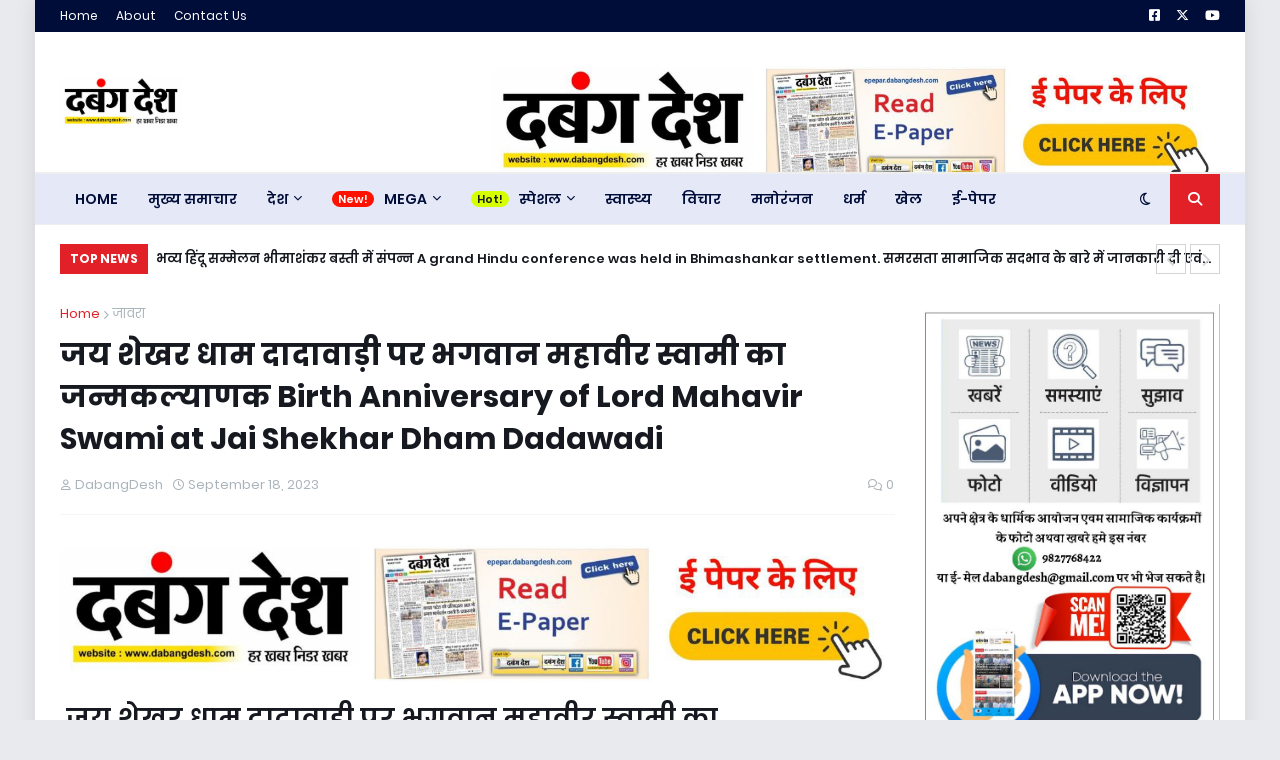

--- FILE ---
content_type: text/html; charset=UTF-8
request_url: https://www.dabangdesh.com/2023/09/birth-anniversary-of-lord-mahavir-swami.html
body_size: 66388
content:
<!DOCTYPE html>
<html class='ltr' dir='ltr' xmlns='http://www.w3.org/1999/xhtml' xmlns:b='http://www.google.com/2005/gml/b' xmlns:data='http://www.google.com/2005/gml/data' xmlns:expr='http://www.google.com/2005/gml/expr'>
<head>
<script async='async' crossorigin='anonymous' src='https://pagead2.googlesyndication.com/pagead/js/adsbygoogle.js?client-ca-pub-2383194943015649'></script>
<script async='async' crossorigin='anonymous' src='https://pagead2.googlesyndication.com/pagead/js/adsbygoogle.js?client=ca-pub-2383194943015649'></script>
<meta content='width=device-width, initial-scale=1, minimum-scale=1, maximum-scale=1' name='viewport'/>
<title>जय श&#2375;खर ध&#2366;म द&#2366;द&#2366;व&#2366;ड&#2364;&#2368; पर भगव&#2366;न मह&#2366;व&#2368;र स&#2381;व&#2366;म&#2368; क&#2366; जन&#2381;मकल&#2381;य&#2366;णक Birth Anniversary of Lord Mahavir Swami at Jai Shekhar Dham Dadawadi</title>
<link href='//1.bp.blogspot.com' rel='dns-prefetch'/>
<link href='//2.bp.blogspot.com' rel='dns-prefetch'/>
<link href='//3.bp.blogspot.com' rel='dns-prefetch'/>
<link href='//4.bp.blogspot.com' rel='dns-prefetch'/>
<link href='//www.blogger.com' rel='dns-prefetch'/>
<link href='//dnjs.cloudflare.com' rel='dns-prefetch'/>
<link href='//fonts.gstatic.com' rel='dns-prefetch'/>
<link href='//pagead2.googlesyndication.com' rel='dns-prefetch'/>
<link href='//www.googletagmanager.com' rel='dns-prefetch'/>
<link href='//www.google-analytics.com' rel='dns-prefetch'/>
<link href='//connect.facebook.net' rel='dns-prefetch'/>
<link href='//c.disquscdn.com' rel='dns-prefetch'/>
<link href='//disqus.com' rel='dns-prefetch'/>
<meta content='text/html; charset=UTF-8' http-equiv='Content-Type'/>
<meta content='blogger' name='generator'/>
<link href='https://www.dabangdesh.com/favicon.ico' rel='icon' type='image/x-icon'/>
<meta content='#e12127' name='theme-color'/>
<meta content='#e12127' name='msapplication-navbutton-color'/>
<link href='https://www.dabangdesh.com/2023/09/birth-anniversary-of-lord-mahavir-swami.html' rel='canonical'/>
<link rel="alternate" type="application/atom+xml" title="Dabang Desh - Atom" href="https://www.dabangdesh.com/feeds/posts/default" />
<link rel="alternate" type="application/rss+xml" title="Dabang Desh - RSS" href="https://www.dabangdesh.com/feeds/posts/default?alt=rss" />
<link rel="service.post" type="application/atom+xml" title="Dabang Desh - Atom" href="https://www.blogger.com/feeds/3799903901125502700/posts/default" />

<link rel="alternate" type="application/atom+xml" title="Dabang Desh - Atom" href="https://www.dabangdesh.com/feeds/480442425410295794/comments/default" />
<meta content='जय शेखर धाम दादावाड़ी पर भगवान महावीर स्वामी का जन्मकल्याणक Birth Anniversary of Lord Mahavir Swami at Jai Shekhar Dham Dadawadi' name='description'/>
<link href='https://blogger.googleusercontent.com/img/b/R29vZ2xl/AVvXsEg-XjEzM6jPIho8yfuu_vMOKf8yu-wOgNNdJaatkBIGJnI6WwhZEdWwd9ikRC64_PYjPJG9_3kdUFTVDKAel79OyYOJqkeFN5hBNQAIIeofhv1X0It-F13ALLP75gyj3zpDHOBnlGK26winUuT2fD8UqFbL_TMnFTgjSk2_OKuNtwUUH4tkw0TuO4qc_hVy/w320-h191/%E0%A4%9C%E0%A4%AF%20%E0%A4%B6%E0%A5%87%E0%A4%96%E0%A4%B0%20%E0%A4%A7%E0%A4%BE%E0%A4%AE%20%E0%A4%A6%E0%A4%BE%E0%A4%A6%E0%A4%BE%E0%A4%B5%E0%A4%BE%E0%A4%A1%E0%A4%BC%E0%A5%80%20%E0%A4%AA%E0%A4%B0%20%E0%A4%AD%E0%A4%97%E0%A4%B5%E0%A4%BE%E0%A4%A8%20%E0%A4%AE%E0%A4%B9%E0%A4%BE%E0%A4%B5%E0%A5%80%E0%A4%B0%20.jpg' rel='image_src'/>
<!-- Metadata for Open Graph protocol. See http://ogp.me/. -->
<meta content='article' property='og:type'/>
<meta content='जय शेखर धाम दादावाड़ी पर भगवान महावीर स्वामी का जन्मकल्याणक Birth Anniversary of Lord Mahavir Swami at Jai Shekhar Dham Dadawadi' property='og:title'/>
<meta content='https://www.dabangdesh.com/2023/09/birth-anniversary-of-lord-mahavir-swami.html' property='og:url'/>
<meta content='जय शेखर धाम दादावाड़ी पर भगवान महावीर स्वामी का जन्मकल्याणक Birth Anniversary of Lord Mahavir Swami at Jai Shekhar Dham Dadawadi' property='og:description'/>
<meta content='Dabang Desh' property='og:site_name'/>
<meta content='https://blogger.googleusercontent.com/img/b/R29vZ2xl/AVvXsEg-XjEzM6jPIho8yfuu_vMOKf8yu-wOgNNdJaatkBIGJnI6WwhZEdWwd9ikRC64_PYjPJG9_3kdUFTVDKAel79OyYOJqkeFN5hBNQAIIeofhv1X0It-F13ALLP75gyj3zpDHOBnlGK26winUuT2fD8UqFbL_TMnFTgjSk2_OKuNtwUUH4tkw0TuO4qc_hVy/w320-h191/%E0%A4%9C%E0%A4%AF%20%E0%A4%B6%E0%A5%87%E0%A4%96%E0%A4%B0%20%E0%A4%A7%E0%A4%BE%E0%A4%AE%20%E0%A4%A6%E0%A4%BE%E0%A4%A6%E0%A4%BE%E0%A4%B5%E0%A4%BE%E0%A4%A1%E0%A4%BC%E0%A5%80%20%E0%A4%AA%E0%A4%B0%20%E0%A4%AD%E0%A4%97%E0%A4%B5%E0%A4%BE%E0%A4%A8%20%E0%A4%AE%E0%A4%B9%E0%A4%BE%E0%A4%B5%E0%A5%80%E0%A4%B0%20.jpg' property='og:image'/>
<meta content='https://blogger.googleusercontent.com/img/b/R29vZ2xl/AVvXsEg-XjEzM6jPIho8yfuu_vMOKf8yu-wOgNNdJaatkBIGJnI6WwhZEdWwd9ikRC64_PYjPJG9_3kdUFTVDKAel79OyYOJqkeFN5hBNQAIIeofhv1X0It-F13ALLP75gyj3zpDHOBnlGK26winUuT2fD8UqFbL_TMnFTgjSk2_OKuNtwUUH4tkw0TuO4qc_hVy/w320-h191/%E0%A4%9C%E0%A4%AF%20%E0%A4%B6%E0%A5%87%E0%A4%96%E0%A4%B0%20%E0%A4%A7%E0%A4%BE%E0%A4%AE%20%E0%A4%A6%E0%A4%BE%E0%A4%A6%E0%A4%BE%E0%A4%B5%E0%A4%BE%E0%A4%A1%E0%A4%BC%E0%A5%80%20%E0%A4%AA%E0%A4%B0%20%E0%A4%AD%E0%A4%97%E0%A4%B5%E0%A4%BE%E0%A4%A8%20%E0%A4%AE%E0%A4%B9%E0%A4%BE%E0%A4%B5%E0%A5%80%E0%A4%B0%20.jpg' name='twitter:image'/>
<meta content='summary_large_image' name='twitter:card'/>
<meta content='जय शेखर धाम दादावाड़ी पर भगवान महावीर स्वामी का जन्मकल्याणक Birth Anniversary of Lord Mahavir Swami at Jai Shekhar Dham Dadawadi' name='twitter:title'/>
<meta content='https://www.dabangdesh.com/2023/09/birth-anniversary-of-lord-mahavir-swami.html' name='twitter:domain'/>
<meta content='जय शेखर धाम दादावाड़ी पर भगवान महावीर स्वामी का जन्मकल्याणक Birth Anniversary of Lord Mahavir Swami at Jai Shekhar Dham Dadawadi' name='twitter:description'/>
<!-- Font Awesome Free 5.11.2 -->
<link href='https://cdnjs.cloudflare.com/ajax/libs/font-awesome/6.4.2/css/all.min.css' rel='stylesheet'/>
<!-- Template Style CSS -->
<style id='page-skin-1' type='text/css'><!--
/*
-----------------------------------------------
Blogger Template Style
Name:        Gizmo Blog
License:     Premium Version
Version:     1.0
Author:      Templateify
Author Url:  https://www.templateify.com/
----------------------------------------------- */
/*-- Google Fonts --*/
@font-face{font-family:'Poppins';font-style:italic;font-weight:400;font-display:swap;src:local('Poppins Italic'),local(Poppins-Italic),url(https://fonts.gstatic.com/s/poppins/v9/pxiGyp8kv8JHgFVrJJLucXtAKPY.woff2) format("woff2");unicode-range:U+0900-097F,U+1CD0-1CF6,U+1CF8-1CF9,U+200C-200D,U+20A8,U+20B9,U+25CC,U+A830-A839,U+A8E0-A8FB}
@font-face{font-family:'Poppins';font-style:italic;font-weight:400;font-display:swap;src:local('Poppins Italic'),local(Poppins-Italic),url(https://fonts.gstatic.com/s/poppins/v9/pxiGyp8kv8JHgFVrJJLufntAKPY.woff2) format("woff2");unicode-range:U+0100-024F,U+0259,U+1E00-1EFF,U+2020,U+20A0-20AB,U+20AD-20CF,U+2113,U+2C60-2C7F,U+A720-A7FF}
@font-face{font-family:'Poppins';font-style:italic;font-weight:400;font-display:swap;src:local('Poppins Italic'),local(Poppins-Italic),url(https://fonts.gstatic.com/s/poppins/v9/pxiGyp8kv8JHgFVrJJLucHtA.woff2) format("woff2");unicode-range:U+0000-00FF,U+0131,U+0152-0153,U+02BB-02BC,U+02C6,U+02DA,U+02DC,U+2000-206F,U+2074,U+20AC,U+2122,U+2191,U+2193,U+2212,U+2215,U+FEFF,U+FFFD}
@font-face{font-family:'Poppins';font-style:italic;font-weight:500;font-display:swap;src:local('Poppins Medium Italic'),local(Poppins-MediumItalic),url(https://fonts.gstatic.com/s/poppins/v9/pxiDyp8kv8JHgFVrJJLmg1hVFteOcEg.woff2) format("woff2");unicode-range:U+0900-097F,U+1CD0-1CF6,U+1CF8-1CF9,U+200C-200D,U+20A8,U+20B9,U+25CC,U+A830-A839,U+A8E0-A8FB}
@font-face{font-family:'Poppins';font-style:italic;font-weight:500;font-display:swap;src:local('Poppins Medium Italic'),local(Poppins-MediumItalic),url(https://fonts.gstatic.com/s/poppins/v9/pxiDyp8kv8JHgFVrJJLmg1hVGdeOcEg.woff2) format("woff2");unicode-range:U+0100-024F,U+0259,U+1E00-1EFF,U+2020,U+20A0-20AB,U+20AD-20CF,U+2113,U+2C60-2C7F,U+A720-A7FF}
@font-face{font-family:'Poppins';font-style:italic;font-weight:500;font-display:swap;src:local('Poppins Medium Italic'),local(Poppins-MediumItalic),url(https://fonts.gstatic.com/s/poppins/v9/pxiDyp8kv8JHgFVrJJLmg1hVF9eO.woff2) format("woff2");unicode-range:U+0000-00FF,U+0131,U+0152-0153,U+02BB-02BC,U+02C6,U+02DA,U+02DC,U+2000-206F,U+2074,U+20AC,U+2122,U+2191,U+2193,U+2212,U+2215,U+FEFF,U+FFFD}
@font-face{font-family:'Poppins';font-style:italic;font-weight:600;font-display:swap;src:local('Poppins SemiBold Italic'),local(Poppins-SemiBoldItalic),url(https://fonts.gstatic.com/s/poppins/v9/pxiDyp8kv8JHgFVrJJLmr19VFteOcEg.woff2) format("woff2");unicode-range:U+0900-097F,U+1CD0-1CF6,U+1CF8-1CF9,U+200C-200D,U+20A8,U+20B9,U+25CC,U+A830-A839,U+A8E0-A8FB}
@font-face{font-family:'Poppins';font-style:italic;font-weight:600;font-display:swap;src:local('Poppins SemiBold Italic'),local(Poppins-SemiBoldItalic),url(https://fonts.gstatic.com/s/poppins/v9/pxiDyp8kv8JHgFVrJJLmr19VGdeOcEg.woff2) format("woff2");unicode-range:U+0100-024F,U+0259,U+1E00-1EFF,U+2020,U+20A0-20AB,U+20AD-20CF,U+2113,U+2C60-2C7F,U+A720-A7FF}
@font-face{font-family:'Poppins';font-style:italic;font-weight:600;font-display:swap;src:local('Poppins SemiBold Italic'),local(Poppins-SemiBoldItalic),url(https://fonts.gstatic.com/s/poppins/v9/pxiDyp8kv8JHgFVrJJLmr19VF9eO.woff2) format("woff2");unicode-range:U+0000-00FF,U+0131,U+0152-0153,U+02BB-02BC,U+02C6,U+02DA,U+02DC,U+2000-206F,U+2074,U+20AC,U+2122,U+2191,U+2193,U+2212,U+2215,U+FEFF,U+FFFD}
@font-face{font-family:'Poppins';font-style:italic;font-weight:700;font-display:swap;src:local('Poppins Bold Italic'),local(Poppins-BoldItalic),url(https://fonts.gstatic.com/s/poppins/v9/pxiDyp8kv8JHgFVrJJLmy15VFteOcEg.woff2) format("woff2");unicode-range:U+0900-097F,U+1CD0-1CF6,U+1CF8-1CF9,U+200C-200D,U+20A8,U+20B9,U+25CC,U+A830-A839,U+A8E0-A8FB}
@font-face{font-family:'Poppins';font-style:italic;font-weight:700;font-display:swap;src:local('Poppins Bold Italic'),local(Poppins-BoldItalic),url(https://fonts.gstatic.com/s/poppins/v9/pxiDyp8kv8JHgFVrJJLmy15VGdeOcEg.woff2) format("woff2");unicode-range:U+0100-024F,U+0259,U+1E00-1EFF,U+2020,U+20A0-20AB,U+20AD-20CF,U+2113,U+2C60-2C7F,U+A720-A7FF}
@font-face{font-family:'Poppins';font-style:italic;font-weight:700;font-display:swap;src:local('Poppins Bold Italic'),local(Poppins-BoldItalic),url(https://fonts.gstatic.com/s/poppins/v9/pxiDyp8kv8JHgFVrJJLmy15VF9eO.woff2) format("woff2");unicode-range:U+0000-00FF,U+0131,U+0152-0153,U+02BB-02BC,U+02C6,U+02DA,U+02DC,U+2000-206F,U+2074,U+20AC,U+2122,U+2191,U+2193,U+2212,U+2215,U+FEFF,U+FFFD}
@font-face{font-family:'Poppins';font-style:normal;font-weight:400;font-display:swap;src:local('Poppins Regular'),local(Poppins-Regular),url(https://fonts.gstatic.com/s/poppins/v9/pxiEyp8kv8JHgFVrJJbecmNE.woff2) format("woff2");unicode-range:U+0900-097F,U+1CD0-1CF6,U+1CF8-1CF9,U+200C-200D,U+20A8,U+20B9,U+25CC,U+A830-A839,U+A8E0-A8FB}
@font-face{font-family:'Poppins';font-style:normal;font-weight:400;font-display:swap;src:local('Poppins Regular'),local(Poppins-Regular),url(https://fonts.gstatic.com/s/poppins/v9/pxiEyp8kv8JHgFVrJJnecmNE.woff2) format("woff2");unicode-range:U+0100-024F,U+0259,U+1E00-1EFF,U+2020,U+20A0-20AB,U+20AD-20CF,U+2113,U+2C60-2C7F,U+A720-A7FF}
@font-face{font-family:'Poppins';font-style:normal;font-weight:400;font-display:swap;src:local('Poppins Regular'),local(Poppins-Regular),url(https://fonts.gstatic.com/s/poppins/v9/pxiEyp8kv8JHgFVrJJfecg.woff2) format("woff2");unicode-range:U+0000-00FF,U+0131,U+0152-0153,U+02BB-02BC,U+02C6,U+02DA,U+02DC,U+2000-206F,U+2074,U+20AC,U+2122,U+2191,U+2193,U+2212,U+2215,U+FEFF,U+FFFD}
@font-face{font-family:'Poppins';font-style:normal;font-weight:500;font-display:swap;src:local('Poppins Medium'),local(Poppins-Medium),url(https://fonts.gstatic.com/s/poppins/v9/pxiByp8kv8JHgFVrLGT9Z11lFc-K.woff2) format("woff2");unicode-range:U+0900-097F,U+1CD0-1CF6,U+1CF8-1CF9,U+200C-200D,U+20A8,U+20B9,U+25CC,U+A830-A839,U+A8E0-A8FB}
@font-face{font-family:'Poppins';font-style:normal;font-weight:500;font-display:swap;src:local('Poppins Medium'),local(Poppins-Medium),url(https://fonts.gstatic.com/s/poppins/v9/pxiByp8kv8JHgFVrLGT9Z1JlFc-K.woff2) format("woff2");unicode-range:U+0100-024F,U+0259,U+1E00-1EFF,U+2020,U+20A0-20AB,U+20AD-20CF,U+2113,U+2C60-2C7F,U+A720-A7FF}
@font-face{font-family:'Poppins';font-style:normal;font-weight:500;font-display:swap;src:local('Poppins Medium'),local(Poppins-Medium),url(https://fonts.gstatic.com/s/poppins/v9/pxiByp8kv8JHgFVrLGT9Z1xlFQ.woff2) format("woff2");unicode-range:U+0000-00FF,U+0131,U+0152-0153,U+02BB-02BC,U+02C6,U+02DA,U+02DC,U+2000-206F,U+2074,U+20AC,U+2122,U+2191,U+2193,U+2212,U+2215,U+FEFF,U+FFFD}
@font-face{font-family:'Poppins';font-style:normal;font-weight:600;font-display:swap;src:local('Poppins SemiBold'),local(Poppins-SemiBold),url(https://fonts.gstatic.com/s/poppins/v9/pxiByp8kv8JHgFVrLEj6Z11lFc-K.woff2) format("woff2");unicode-range:U+0900-097F,U+1CD0-1CF6,U+1CF8-1CF9,U+200C-200D,U+20A8,U+20B9,U+25CC,U+A830-A839,U+A8E0-A8FB}
@font-face{font-family:'Poppins';font-style:normal;font-weight:600;font-display:swap;src:local('Poppins SemiBold'),local(Poppins-SemiBold),url(https://fonts.gstatic.com/s/poppins/v9/pxiByp8kv8JHgFVrLEj6Z1JlFc-K.woff2) format("woff2");unicode-range:U+0100-024F,U+0259,U+1E00-1EFF,U+2020,U+20A0-20AB,U+20AD-20CF,U+2113,U+2C60-2C7F,U+A720-A7FF}
@font-face{font-family:'Poppins';font-style:normal;font-weight:600;font-display:swap;src:local('Poppins SemiBold'),local(Poppins-SemiBold),url(https://fonts.gstatic.com/s/poppins/v9/pxiByp8kv8JHgFVrLEj6Z1xlFQ.woff2) format("woff2");unicode-range:U+0000-00FF,U+0131,U+0152-0153,U+02BB-02BC,U+02C6,U+02DA,U+02DC,U+2000-206F,U+2074,U+20AC,U+2122,U+2191,U+2193,U+2212,U+2215,U+FEFF,U+FFFD}
@font-face{font-family:'Poppins';font-style:normal;font-weight:700;font-display:swap;src:local('Poppins Bold'),local(Poppins-Bold),url(https://fonts.gstatic.com/s/poppins/v9/pxiByp8kv8JHgFVrLCz7Z11lFc-K.woff2) format("woff2");unicode-range:U+0900-097F,U+1CD0-1CF6,U+1CF8-1CF9,U+200C-200D,U+20A8,U+20B9,U+25CC,U+A830-A839,U+A8E0-A8FB}
@font-face{font-family:'Poppins';font-style:normal;font-weight:700;font-display:swap;src:local('Poppins Bold'),local(Poppins-Bold),url(https://fonts.gstatic.com/s/poppins/v9/pxiByp8kv8JHgFVrLCz7Z1JlFc-K.woff2) format("woff2");unicode-range:U+0100-024F,U+0259,U+1E00-1EFF,U+2020,U+20A0-20AB,U+20AD-20CF,U+2113,U+2C60-2C7F,U+A720-A7FF}
@font-face{font-family:'Poppins';font-style:normal;font-weight:700;font-display:swap;src:local('Poppins Bold'),local(Poppins-Bold),url(https://fonts.gstatic.com/s/poppins/v9/pxiByp8kv8JHgFVrLCz7Z1xlFQ.woff2) format("woff2");unicode-range:U+0000-00FF,U+0131,U+0152-0153,U+02BB-02BC,U+02C6,U+02DA,U+02DC,U+2000-206F,U+2074,U+20AC,U+2122,U+2191,U+2193,U+2212,U+2215,U+FEFF,U+FFFD}
/*-- Theme Colors and Fonts --*/
:root{
--body-font:'Poppins',sans-serif;
--title-font:'Poppins',sans-serif;
--meta-font:'Poppins',sans-serif;
--text-font:'Poppins',sans-serif;
--body-bg-color:#e9eaed;
--body-bg:#e9eaed url() repeat scroll top left;
--outer-bg:#ffffff;
--main-color:#e12127;
--title-color:#171921;
--title-hover-color:#e12127;
--meta-color:#a9b4ba;
--text-color:#7f7f7f;
--link-color:#e12127;
--tag-bg:#e12127;
--tag-color:#ffffff;
--topbar-bg:#000d39;
--topbar-color:#ffffff;
--topbar-hover-color:#e12127;
--header-bg:#ffffff;
--header-color:#171921;
--header-hover-color:#e12127;
--header-ads-bg:#fafafa;
--menu-bg:#E5E9F7;
--menu-bor:#eeeeee;
--menu-color:#000d39;
--menu-hover-bg:#e12127;
--menu-hover-color:#ffffff;
--menu-icon-bg:#e12127;
--menu-icon-color:#ffffff;
--menu-icon-hover-bg:#0088ff;
--menu-icon-hover-color:#ffffff;
--submenu-bg:#212530;
--submenu-color:#ffffff;
--submenu-hover-bg:#1e212b;
--submenu-hover-color:#e12127;
--megamenu-bg:#212530;
--megamenu-color:#ffffff;
--megamenu-hover-color:#ffffff;
--megamenu-post-title-color:#ffffff;
--megamenu-post-title-hover-color:#e12127;
--megamenu-meta-color:#a9b4ba;
--mobilemenu-bg:#ffffff;
--mobilemenu-color:#171921;
--mobilemenu-hover-color:#e12127;
--ticker-bg:#e12127;
--ticker-color:#ffffff;
--ticker-button-color:#d4d4d4;
--widget-bg:#f5f6f7;
--widget-title-bg:#F4A900;
--widget-title-color:#ffffff;
--widget-shadow:0 1px 2px rgba(0,0,0,0.025);
--tab-active-bg:#e12127;
--block1-widget-bg:#e12127;
--block2-widget-bg:#e12127;
--grid1-widget-bg:#e12127;
--grid2-widget-bg:#e12127;
--column-widget-bg:#e12127;
--videos-widget-bg:#e12127;
--post-title-color:#171921;
--post-title-hover-color:#e12127;
--post-text-color:#7f7f7f;
--footer-bg:#004480;
--footer-color:#dbdbdb;
--footer-text-color:#aaaaaa;
--footer-link-color:#e12127;
--footerbar-bg:#004480;
--footerbar-color:#dbdbdb;
--footerbar-hover-color:#e12127;
--button-bg:#e10007;
--button-color:#ffffff;
--button-hover-bg:#e51f2d;
--button-hover-color:#ffffff;
--darkbutton-bg:#171921;
--darkbutton-color:#ffffff;
--border-color:rgba(155,155,155,0.1);
}
html[data-theme=dark]{
--body-bg-color:#15181f;
--body-bg:#e9eaed url() repeat scroll top left;
--outer-bg:#212530;
--main-color:#e12127;
--menu-bor:#000000;
--ticker-button-color:#000000;
--title-color:#ffffff;
--title-hover-color:#e12127;
--meta-color:#a9b4ba;
--text-color:#dddddd;
--link-color:#e12127;
--tag-bg:#e12127;
--tag-color:#ffffff;
--topbar-bg:#212530;
--topbar-color:#ffffff;
--topbar-hover-color:#e12127;
--header-bg:#212530;
--header-color:#ffffff;
--header-hover-color:#e12127;
--header-ads-bg:#282c36;
--menu-bg:#171921;
--menu-color:#ffffff;
--menu-hover-bg:#e12127;
--menu-hover-color:#ffffff;
--menu-icon-bg:#e12127;
--menu-icon-color:#ffffff;
--menu-icon-hover-bg:#0088ff;
--menu-icon-hover-color:#ffffff;
--submenu-bg:#1e2028;
--submenu-color:#ffffff;
--submenu-hover-bg:#1b1d24;
--submenu-hover-color:#e12127;
--megamenu-bg:#1e2028;
--megamenu-color:#ffffff;
--megamenu-hover-color:#ffffff;
--megamenu-post-title-color:#ffffff;
--megamenu-post-title-hover-color:#e12127;
--megamenu-meta-color:#a9b4ba;
--mobilemenu-bg:#212530;
--mobilemenu-color:#ffffff;
--mobilemenu-hover-color:#e12127;
--widget-bg:#171921;
--widget-title-bg:#171921;
--widget-title-color:#ffffff;
--tab-active-bg:#e12127;
--block1-widget-bg:#1e2028;
--block2-widget-bg:#1e2028;
--grid1-widget-bg:#1e2028;
--grid2-widget-bg:#1e2028;
--column-widget-bg:#1e2028;
--videos-widget-bg:#1e2028;
--post-title-color:#ffffff;
--post-title-hover-color:#e12127;
--post-text-color:#dddddd;
--footer-bg:#171921;
--footer-color:#ffffff;
--footer-text-color:#dddddd;
--footer-link-color:#e12127;
--footerbar-bg:#171921;
--footerbar-color:#ffffff;
--footerbar-hover-color:#e12127;
--button-bg:#e10007;
--button-color:#ffffff;
--button-hover-bg:#e51f2d;
--button-hover-color:#ffffff;
--darkbutton-bg:#171921;
--darkbutton-color:#ffffff;
--border-color:rgba(155,155,155,0.1);
}
html.rtl{
--body-font:'Tajawal',Arial,sans-serif;
--title-font:'Tajawal',Arial,sans-serif;
--meta-font:'Tajawal',Arial,sans-serif;
--text-font:'Tajawal',Arial,sans-serif;
}
html[data-theme=dark] .main-logo img {
-webkit-filter: invert(1);
filter: invert(1);
}
/*-- Reset CSS --*/
a,abbr,acronym,address,applet,b,big,blockquote,body,caption,center,cite,code,dd,del,dfn,div,dl,dt,em,fieldset,font,form,h1,h2,h3,h4,h5,h6,html,i,iframe,img,ins,kbd,label,legend,li,object,p,pre,q,s,samp,small,span,strike,strong,sub,sup,table,tbody,td,tfoot,th,thead,tr,tt,u,ul,var{
padding:0;
margin:0;
border:0;
outline:0;
vertical-align:baseline;
background:0 0;
text-decoration:none
}
dl,ul{
list-style-position:inside;
list-style:none
}
ul li{
list-style:none
}
caption{
text-align:center
}
img{
border:none;
position:relative
}
a,a:visited{
text-decoration:none
}
.clearfix{
clear:both
}
.section,.widget,.widget ul{
margin:0;
padding:0
}
a{
color:var(--link-color)
}
a img{
border:0
}
abbr{
text-decoration:none
}
.CSS_LIGHTBOX{
z-index:999999!important
}
.CSS_LIGHTBOX_ATTRIBUTION_INDEX_CONTAINER .CSS_HCONT_CHILDREN_HOLDER > .CSS_LAYOUT_COMPONENT.CSS_HCONT_CHILD:first-child > .CSS_LAYOUT_COMPONENT{
opacity:0
}
.separator a{
clear:none!important;
float:none!important;
margin-left:0!important;
margin-right:0!important
}
#Navbar1,#navbar-iframe,.widget-item-control,a.quickedit,.home-link,.feed-links{
display:none!important
}
.center{
display:table;
margin:0 auto;
position:relative
}
.widget > h2,.widget > h3{
display:none
}
.widget iframe,.widget img{
max-width:100%
}
button,input,select,textarea{
font-family:var(--body-font);
-webkit-appearance:none;
-moz-appearance:none;
appearance:none;
outline:none;
box-sizing:border-box;
border-radius:0
}
/*-- Body Content CSS --*/
html{
background-color:var(--body-bg-color);
margin:0
}
body{
position:relative;
background-color:var(--body-bg-color);
background:var(--body-bg);
font-family:var(--body-font);
font-size:14px;
color:var(--text-color);
font-weight:400;
font-style:normal;
line-height:1.4em;
word-wrap:break-word;
margin:0;
padding:0
}
html[data-theme=dark] body{
background-color:var(--body-bg-color)!important
}
body.background-cover{
background-attachment:fixed;
background-size:cover;
background-position:center center;
background-repeat:no-repeat
}
.rtl{
direction:rtl
}
.no-items.section{
display:none
}
h1,h2,h3,h4,h5,h6{
font-family:var(--title-font);
font-weight:600
}
#outer-wrapper{
position:relative;
overflow:hidden;
width:calc(1160px + 50px);
max-width:100%;
background-color:var(--outer-bg);
margin:0 auto;
padding:0;
box-shadow:0 0 20px rgba(0,0,0,0.1)
}
.full-width #outer-wrapper{
width:100%;
box-shadow:none
}
.row-x1{
width:1160px
}
#content-wrapper{
position:relative;
float:left;
width:100%;
overflow:hidden;
padding:25px 0;
margin:0;
border-top:0
}
#content-wrapper > .container{
margin:0 auto
}
#main-wrapper{
position:relative;
float:left;
width:calc(100% - (300px + 25px));
box-sizing:border-box;
padding:0
}
.left-sidebar #main-wrapper,.rtl #main-wrapper{
float:right
}
#sidebar-wrapper{
position:relative;
float:right;
width:300px;
box-sizing:border-box;
padding:0
}
.left-sidebar #sidebar-wrapper,.rtl #sidebar-wrapper{
float:left
}
.entry-image-link,.cmm-avatar,.comments .avatar-image-container{
overflow:hidden;
background-color:rgba(155,155,155,0.08);
z-index:5;
color:transparent!important
}
.entry-thumb{
display:block;
position:relative;
width:100%;
height:100%;
background-size:cover;
background-position:center center;
background-repeat:no-repeat;
z-index:1;
opacity:0;
transition:opacity .35s ease,transform .35s ease
}
.entry-thumb.lazy-ify{
opacity:1
}
.entry-image-link:hover .entry-thumb,.featured-item-inner:hover .entry-thumb,.block1-items .block-inner:hover .entry-thumb,.block2-items .block-inner:hover .entry-thumb,.column-inner:hover .entry-thumb,.videos-items .videos-inner:hover .entry-thumb,.side1-items .side1-inner:hover .entry-thumb,.FeaturedPost .featured-post-inner:hover .entry-thumb{
transform:scale(1.05)
}
.before-mask:before{
content:'';
position:absolute;
left:0;
right:0;
bottom:0;
height:70%;
background-image:linear-gradient(to bottom,transparent,rgba(0,0,0,0.7));
-webkit-backface-visibility:hidden;
backface-visibility:hidden;
z-index:2;
opacity:1;
margin:0;
transition:opacity .25s ease
}
.entry-title{
color:var(--post-title-color);
font-weight:600;
line-height:1.4em
}
.entry-title a{
color:var(--post-title-color);
display:block
}
.entry-title a:hover{
color:var(--post-title-hover-color)
}
.entry-excerpt {
display: block;
font-size: 13px;
line-height: 1.5em;
margin: 5px 0 0;
}
.excerpt{
font-family:var(--text-font)
}
.entry-category{
position:absolute;
top:15px;
left:15px;
height:18px;
background-color:var(--tag-bg);
font-size:11px;
color:var(--tag-color);
font-weight:400;
line-height:18px;
z-index:10;
box-sizing:border-box;
padding:0 5px;
margin:0;
border-radius:2px
}
.rtl .entry-category{
left:unset;
right:15px
}
.entry-meta{
font-family:var(--meta-font);
font-size:11px;
color:var(--meta-color);
font-weight:400;
overflow:hidden;
padding:0 1px;
margin:0
}
.entry-meta a{
color:var(--meta-color)
}
.entry-meta a:hover{
color:var(--link-color)
}
.entry-meta .entry-author,.entry-meta .entry-time{
float:left;
font-style:normal;
margin:0 10px 0 0
}
.rtl .entry-meta .entry-author,.rtl .entry-meta .entry-time{
float:right;
margin:0 0 0 10px
}
.entry-meta span:before{
display:inline-block;
font-family:'Font Awesome 5 Free';
font-size:11px;
font-weight:400;
margin:0 4px 0 0
}
.rtl .entry-meta span:before{
margin:0 0 0 4px
}
.entry-meta .entry-author:before{
content:'\f007'
}
.entry-meta .entry-time:before{
content:'\f017'
}
.entry-meta span.entry-comments-link{
display:none;
float:right;
margin:0
}
.rtl .entry-meta span.entry-comments-link{
float:left
}
.entry-meta .entry-comments-link:before{
content:'\f086'
}
.entry-meta .entry-comments-link.show{
display:block
}
.entry-info{
position:absolute;
left:0;
bottom:0;
width:100%;
background:linear-gradient(to bottom,transparent,rgba(0,0,0,0.5));
overflow:hidden;
z-index:10;
box-sizing:border-box;
padding:15px
}
.entry-info .entry-meta{
color:#ddd
}
.entry-info .entry-title{
text-shadow:0 1px 2px rgba(0,0,0,0.5)
}
.entry-info .entry-title a{
color:#fff
}
.social a:before{
display:inline-block;
font-family:'Font Awesome 5 Brands';
font-style:normal;
font-weight:400
}
.social .blogger a:before{
content:"\f37d"
}
.social .facebook a:before{
content:"\f082"
}
.social .facebook-f a:before{
content:"\f39e"
}
.social .twitter a:before{
content:"\f099"
}
.social .x-twitter a:before{ content:"\e61b" }
.social-color .x-twitter a{ background-color:#14171A }
.social-text .x-twitter a:after{ content:"Twitter" }
.social .rss a:before{
content:"\f09e";
font-family:'Font Awesome 5 Free';
font-weight:900
}
.social .youtube a:before{
content:"\f167"
}
.social .skype a:before{
content:"\f17e"
}
.social .stumbleupon a:before{
content:"\f1a4"
}
.social .tumblr a:before{
content:"\f173"
}
.social .vk a:before{
content:"\f189"
}
.social .stack-overflow a:before{
content:"\f16c"
}
.social .github a:before{
content:"\f09b"
}
.social .linkedin a:before{
content:"\f0e1"
}
.social .dribbble a:before{
content:"\f17d"
}
.social .soundcloud a:before{
content:"\f1be"
}
.social .behance a:before{
content:"\f1b4"
}
.social .digg a:before{
content:"\f1a6"
}
.social .instagram a:before{
content:"\f16d"
}
.social .pinterest a:before{
content:"\f0d2"
}
.social .pinterest-p a:before{
content:"\f231"
}
.social .twitch a:before{
content:"\f1e8"
}
.social .delicious a:before{
content:"\f1a5"
}
.social .codepen a:before{
content:"\f1cb"
}
.social .flipboard a:before{
content:"\f44d"
}
.social .reddit a:before{
content:"\f281"
}
.social .whatsapp a:before{
content:"\f232"
}
.social .messenger a:before{
content:"\f39f"
}
.social .snapchat a:before{
content:"\f2ac"
}
.social .telegram a:before{
content:"\f3fe"
}
.social .discord a:before{
content:"\f392"
}
.social .share a:before{
content:"\f064";
font-family:'Font Awesome 5 Free';
font-weight:900
}
.social .email a:before{
content:"\f0e0";
font-family:'Font Awesome 5 Free';
font-weight:400
}
.social .external-link a:before{
content:"\f35d";
font-family:'Font Awesome 5 Free';
font-weight:900
}
.social-bg .blogger a,.social-bg-hover .blogger a:hover{
background-color:#f30
}
.social-bg .facebook a,.social-bg .facebook-f a,.social-bg-hover .facebook a:hover,.social-bg-hover .facebook-f a:hover{
background-color:#3b5999
}
.social-bg .twitter a,.social-bg-hover .twitter a:hover{
background-color:#00acee
}
.social-bg .x-twitter a,.social-bg-hover .x-twitter a:hover{
background-color:#14171A
}
.social-bg .youtube a,.social-bg-hover .youtube a:hover{
background-color:#f50000
}
.social-bg .instagram a,.social-bg-hover .instagram a:hover{
background:linear-gradient(15deg,#ffb13d,#dd277b,#4d5ed4)
}
.social-bg .pinterest a,.social-bg .pinterest-p a,.social-bg-hover .pinterest a:hover,.social-bg-hover .pinterest-p a:hover{
background-color:#ca2127
}
.social-bg .dribbble a,.social-bg-hover .dribbble a:hover{
background-color:#ea4c89
}
.social-bg .linkedin a,.social-bg-hover .linkedin a:hover{
background-color:#0077b5
}
.social-bg .tumblr a,.social-bg-hover .tumblr a:hover{
background-color:#365069
}
.social-bg .twitch a,.social-bg-hover .twitch a:hover{
background-color:#6441a5
}
.social-bg .rss a,.social-bg-hover .rss a:hover{
background-color:#ffc200
}
.social-bg .skype a,.social-bg-hover .skype a:hover{
background-color:#00aff0
}
.social-bg .stumbleupon a,.social-bg-hover .stumbleupon a:hover{
background-color:#eb4823
}
.social-bg .vk a,.social-bg-hover .vk a:hover{
background-color:#4a76a8
}
.social-bg .stack-overflow a,.social-bg-hover .stack-overflow a:hover{
background-color:#f48024
}
.social-bg .github a,.social-bg-hover .github a:hover{
background-color:#24292e
}
.social-bg .soundcloud a,.social-bg-hover .soundcloud a:hover{
background:linear-gradient(#ff7400,#ff3400)
}
.social-bg .behance a,.social-bg-hover .behance a:hover{
background-color:#191919
}
.social-bg .digg a,.social-bg-hover .digg a:hover{
background-color:#1b1a19
}
.social-bg .delicious a,.social-bg-hover .delicious a:hover{
background-color:#0076e8
}
.social-bg .codepen a,.social-bg-hover .codepen a:hover{
background-color:#000
}
.social-bg .flipboard a,.social-bg-hover .flipboard a:hover{
background-color:#f52828
}
.social-bg .reddit a,.social-bg-hover .reddit a:hover{
background-color:#ff4500
}
.social-bg .whatsapp a,.social-bg-hover .whatsapp a:hover{
background-color:#3fbb50
}
.social-bg .messenger a,.social-bg-hover .messenger a:hover{
background-color:#0084ff
}
.social-bg .snapchat a,.social-bg-hover .snapchat a:hover{
background-color:#ffe700
}
.social-bg .telegram a,.social-bg-hover .telegram a:hover{
background-color:#179cde
}
.social-bg .discord a,.social-bg-hover .discord a:hover{
background-color:#7289da
}
.social-bg .share a,.social-bg-hover .share a:hover{
background-color:var(--meta-color)
}
.social-bg .email a,.social-bg-hover .email a:hover{
background-color:#888
}
.social-bg .external-link a,.social-bg-hover .external-link a:hover{
background-color:var(--button-hover-bg)
}
.social-color .blogger a,.social-color-hover .blogger a:hover{
color:#f30
}
.social-color .facebook a,.social-color .facebook-f a,.social-color-hover .facebook a:hover,.social-color-hover .facebook-f a:hover{
color:#3b5999
}
.social-color .twitter a,.social-color-hover .twitter a:hover{
color:#00acee
}
.social-color .youtube a,.social-color-hover .youtube a:hover{
color:#f50000
}
.social-color .instagram a,.social-color-hover .instagram a:hover{
color:#dd277b
}
.social-color .pinterest a,.social-color .pinterest-p a,.social-color-hover .pinterest a:hover,.social-color-hover .pinterest-p a:hover{
color:#ca2127
}
.social-color .dribbble a,.social-color-hover .dribbble a:hover{
color:#ea4c89
}
.social-color .linkedin a,.social-color-hover .linkedin a:hover{
color:#0077b5
}
.social-color .tumblr a,.social-color-hover .tumblr a:hover{
color:#365069
}
.social-color .twitch a,.social-color-hover .twitch a:hover{
color:#6441a5
}
.social-color .rss a,.social-color-hover .rss a:hover{
color:#ffc200
}
.social-color .skype a,.social-color-hover .skype a:hover{
color:#00aff0
}
.social-color .stumbleupon a,.social-color-hover .stumbleupon a:hover{
color:#eb4823
}
.social-color .vk a,.social-color-hover .vk a:hover{
color:#4a76a8
}
.social-color .stack-overflow a,.social-color-hover .stack-overflow a:hover{
color:#f48024
}
.social-color .github a,.social-color-hover .github a:hover{
color:#24292e
}
.social-color .soundcloud a,.social-color-hover .soundcloud a:hover{
color:#ff7400
}
.social-color .behance a,.social-color-hover .behance a:hover{
color:#191919
}
.social-color .digg a,.social-color-hover .digg a:hover{
color:#1b1a19
}
.social-color .delicious a,.social-color-hover .delicious a:hover{
color:#0076e8
}
.social-color .codepen a,.social-color-hover .codepen a:hover{
color:#000
}
.social-color .flipboard a,.social-color-hover .flipboard a:hover{
color:#f52828
}
.social-color .reddit a,.social-color-hover .reddit a:hover{
color:#ff4500
}
.social-color .whatsapp a,.social-color-hover .whatsapp a:hover{
color:#3fbb50
}
.social-color .messenger a,.social-color-hover .messenger a:hover{
color:#0084ff
}
.social-color .snapchat a,.social-color-hover .snapchat a:hover{
color:#ffe700
}
.social-color .telegram a,.social-color-hover .telegram a:hover{
color:#179cde
}
.social-color .discord a,.social-color-hover .discord a:hover{
color:#7289da
}
.social-color .share a,.social-color-hover .share a:hover{
color:var(--meta-color)
}
.social-color .email a,.social-color-hover .email a:hover{
color:#888
}
.social-color .external-link a,.social-color-hover .external-link a:hover{
color:var(--button-hover-bg)
}
#gizmo-blog-pro-header-wrapper{
position:relative;
float:left;
width:100%;
background-color:var(--header-bg);
margin:0
}
#gizmo-blog-pro-header-wrapper .container{
position:relative;
margin:0 auto
}
.topbar-wrap{
position:relative;
float:left;
width:100%;
height:32px;
background-color:var(--topbar-bg);
margin:0
}
.topbar-wrap.no-widgets{
display:none
}
html[data-theme=dark] .topbar-wrap{
border-bottom:1px solid var(--border-color)
}
.topbar-wrap.has-border {
border-bottom: 1px solid rgba(0,0,0,0.1);
}
.topbar-wrap.no-widget{
display:none
}
#main-navbar-menu{
position:relative;
float:left;
height:32px;
margin:0
}
.rtl #main-navbar-menu{
float:right
}
#main-navbar-menu .widget > .widget-title{
display:none
}
.main-navbar-menu ul li{
float:left;
height:32px;
line-height:32px;
margin:0 18px 0 0
}
.rtl .main-navbar-menu ul li{
float:right;
margin:0 0 0 18px
}
.main-navbar-menu ul li a{
display:block;
font-size:12px;
color:var(--topbar-color);
font-weight:400
}
.main-navbar-menu ul li a:hover{
color:var(--topbar-hover-color)
}
#main-navbar-social{
position:relative;
float:right;
height:32px;
margin:0
}
.rtl #main-navbar-social{
float:left
}
#main-navbar-social .widget > .widget-title{
display:none
}
.main-navbar-social ul li{
float:left;
height:32px;
line-height:32px;
margin:0 0 0 16px
}
.rtl .main-navbar-social ul li{
float:right;
margin:0 16px 0 0
}
.main-navbar-social ul li a{
display:block;
font-size:13px;
color:var(--topbar-color)
}
.main-navbar-social ul li a:hover{
color:var(--topbar-hover-color)
}
.header-content{
position:relative;
float:left;
width:100%;
padding:25px 0;
margin:0
}
.header-logo-wrap{
position:relative;
float:left;
width:calc(100% - 728px);
box-sizing:border-box;
padding:0 20px 0 0;
margin:0
}
.rtl .header-logo-wrap{
float:right;
padding:0 0 0 20px
}
.main-logo{
position:relative;
float:left;
width:100%;
height:50px;
padding:20px 0;
margin:0
}
.main-logo .widget,.logo-content{
position:relative;
float:left;
width:100%;
height:50px;
overflow:hidden;
margin:0
}
.main-logo .logo-img{
display:flex;
flex-wrap:wrap;
align-items:center;
height:50px;
overflow:hidden
}
.main-logo img{
display:block;
max-width:100%;
max-height:50px;
margin:0
}
.main-logo h1.blog-title,.main-logo .blog-title{
font-size:22px;
color:var(--header-color);
line-height:50px;
font-weight:600;
margin:0
}
.main-logo .blog-title a{
color:var(--header-color)
}
.main-logo .blog-title a:hover{
color:var(--header-hover-color)
}
.main-logo #h1-tag{
position:absolute;
top:-9000px;
left:-9000px;
display:none;
visibility:hidden
}
.main-logo .toggle-content{
display:none
}
.header-ads-wrap{
position:relative;
float:right;
width:728px;
max-width:100%;
margin:0
}
.rtl .header-ads-wrap{
float:left
}
.header-ads{
position:relative;
float:left;
width:100%;
margin:0
}
.header-ads .widget{
position:relative;
float:left;
width:100%;
text-align:center;
line-height:0;
margin:0
}
.header-ads .widget > .widget-title{
display:none
}
.header-ads .widget-content{
position:relative;
float:left;
width:100%;
height:90px;
margin:0
}
.main-menu-wrap,.main-menu{
position:relative;
float:left;
width:100%;
height:50px;
background-color:var(--menu-bg);
border-top: 1px solid var(--menu-bor);
border-bottom: 1px solid var(--menu-bor);
margin:0
}
.main-menu-frame{
position:relative;
width:calc(1160px + 50px);
max-width:100%;
height:50px;
margin:0 auto;
padding:0
}
.full-width .main-menu-frame{
width:100%
}
.main-menu-items{
position:relative;
float:left;
width:100%;
height:50px;
padding:0;
margin:0
}
.main-menu-items.has-border{
border-top:1px solid rgba(0,0,0,0.1)
}
#gizmo-blog-pro-main-menu .widget,#gizmo-blog-pro-main-menu .widget > .widget-title{
display:none
}
#gizmo-blog-pro-main-menu .show-menu{
display:block
}
#gizmo-blog-pro-main-menu{
position:static;
width:100%;
height:50px;
z-index:10
}
#gizmo-blog-pro-main-menu ul > li{
position:relative;
float:left;
display:inline-block;
padding:0;
margin:0
}
.rtl #gizmo-blog-pro-main-menu ul > li{
float:right
}
#gizmo-blog-pro-main-menu-nav > li > a{
position:relative;
display:block;
height:50px;
font-size:14px;
color:var(--menu-color);
font-weight:600;
text-transform:uppercase;
line-height:50px;
padding:0 15px;
margin:0
}
#gizmo-blog-pro-main-menu-nav > li > a.homepage{
background-color:var(--menu-icon-bg);
color:var(--menu-icon-color);
margin:0;
height: 50px;
line-height: 50px;
}
#gizmo-blog-pro-main-menu-nav > li > a.home-icon{
width:50px;
font-size:16px;
text-align:center;
box-sizing:border-box;
padding:0;
margin-top: -3px;
height: calc(100% + 6px);
line-height: 56px;
}
#gizmo-blog-pro-main-menu-nav > li > a.home-icon:before{
content:"\f015";
font-family:'Font Awesome 5 Free';
font-weight:900;
margin:0
}
#gizmo-blog-pro-main-menu-nav > li:hover > a.homepage{
background-color:var(--menu-icon-hover-bg);
color:var(--menu-icon-hover-color);
}
#gizmo-blog-pro-main-menu-nav > li:hover > a{
background-color:var(--menu-hover-bg);
color:var(--menu-hover-color)
}
#gizmo-blog-pro-main-menu ul > li > ul{
position:absolute;
float:left;
left:0;
top:50px;
width:180px;
background-color:var(--submenu-bg);
z-index:99999;
padding:0;
visibility:hidden;
opacity:0;
box-shadow:0 2px 5px 0 rgba(0,0,0,0.1),0 2px 10px 0 rgba(0,0,0,0.1)
}
.rtl #gizmo-blog-pro-main-menu ul > li > ul{
left:auto;
right:0
}
#gizmo-blog-pro-main-menu ul > li > ul > li > ul{
position:absolute;
top:0;
left:100%;
margin:0
}
.rtl #gizmo-blog-pro-main-menu ul > li > ul > li > ul{
left:unset;
right:100%
}
#gizmo-blog-pro-main-menu ul > li > ul > li{
display:block;
float:none;
position:relative
}
.rtl #gizmo-blog-pro-main-menu ul > li > ul > li{
float:none
}
#gizmo-blog-pro-main-menu ul > li > ul > li a{
position:relative;
display:block;
font-size:12px;
color:var(--submenu-color);
font-weight:400;
box-sizing:border-box;
padding:8px 15px;
margin:0;
border-bottom:1px solid rgba(155,155,155,0.05)
}
#gizmo-blog-pro-main-menu ul > li > ul > li:last-child a{
border:0
}
#gizmo-blog-pro-main-menu ul > li > ul > li:hover > a{
background-color:var(--submenu-hover-bg);
color:var(--submenu-hover-color)
}
#gizmo-blog-pro-main-menu ul > li.has-sub > a:after{
content:'\f078';
float:right;
font-family:'Font Awesome 5 Free';
font-size:9px;
font-weight:900;
margin:-1px 0 0 5px
}
.rtl #gizmo-blog-pro-main-menu ul > li.has-sub > a:after{
float:left;
margin:-1px 5px 0 0
}
#gizmo-blog-pro-main-menu ul > li > ul > li.has-sub > a:after{
content:'\f054';
float:right;
margin:0
}
.rtl #gizmo-blog-pro-main-menu ul > li > ul > li.has-sub > a:after{
content:'\f053'
}
#gizmo-blog-pro-main-menu ul > li:hover > ul,#gizmo-blog-pro-main-menu ul > li > ul > li:hover > ul{
visibility:visible;
opacity:1;
margin:0
}
#gizmo-blog-pro-main-menu ul ul{
transition:all .17s ease
}
#gizmo-blog-pro-main-menu .mega-menu{
position:static!important
}
#gizmo-blog-pro-main-menu ul > li.has-sub.mega-menu.msimple > a:before, #gizmo-blog-pro-main-menu ul > li.has-sub.mega-menu.mega-tabs.mtabs > a:before {
content: 'New!';
background: #ff1100;
color: #ffffff;
line-height: 18px;
height: 18px;
font-size: 11px;
text-transform: capitalize;
border-radius: 20px;
padding: 0 6px;
margin-right: 10px;
top: -1px;
position: relative;
}
#gizmo-blog-pro-main-menu ul > li.has-sub.mega-menu.mega-tabs.mtabs > a:before {
content: 'Hot!';
background: #d6ff00;
color:var(--post-title-color);
}
#gizmo-blog-pro-main-menu .mega-menu > ul{
width:100%;
background-color:var(--megamenu-bg);
box-sizing:border-box;
padding:20px 10px
}
#gizmo-blog-pro-main-menu .mega-menu > ul.mega-items,#gizmo-blog-pro-main-menu .mega-menu > ul.complex-tabs{
overflow:hidden
}
#gizmo-blog-pro-main-menu .mega-menu > ul.complex-tabs > ul.select-tab{
position:relative;
float:left;
width:20%;
box-sizing:border-box;
padding:20px 0;
margin:-20px 0 0 -10px
}
.rtl #gizmo-blog-pro-main-menu .mega-menu > ul.complex-tabs > ul.select-tab{
float:right;
margin:-20px -10px 0 0
}
#gizmo-blog-pro-main-menu .mega-menu > ul.complex-tabs > ul.select-tab:before{
content:'';
position:absolute;
left:0;
top:0;
width:100%;
height:100vh;
background-color:rgba(155,155,155,0.05);
box-sizing:border-box;
display:block
}
#gizmo-blog-pro-main-menu .mega-menu > ul.complex-tabs > ul.select-tab > li{
width:100%;
margin:0
}
#gizmo-blog-pro-main-menu ul > li > ul.complex-tabs > ul.select-tab > li > a{
position:relative;
display:block;
height:auto;
font-size:12px;
color:var(--megamenu-color);
font-weight:400;
padding:8px 15px 8px 20px
}
.rtl #gizmo-blog-pro-main-menu ul > li > ul.complex-tabs > ul.select-tab > li > a{
padding:8px 20px 8px 15px
}
#gizmo-blog-pro-main-menu .mega-menu > ul.complex-tabs > ul.select-tab > li.active > a:after{
content:'\f054';
font-family:'Font Awesome 5 Free';
font-weight:900;
font-size:9px;
float:right
}
.rtl #gizmo-blog-pro-main-menu .mega-menu > ul.complex-tabs > ul.select-tab > li.active > a:after{
content:'\f053';
float:left
}
#gizmo-blog-pro-main-menu .mega-menu > ul.complex-tabs > ul.select-tab > li.active,#gizmo-blog-pro-main-menu .mega-menu > ul.complex-tabs > ul.select-tab > li:hover{
background-color:var(--megamenu-bg)
}
#gizmo-blog-pro-main-menu .mega-menu > ul.complex-tabs > ul.select-tab > li.active > a,#gizmo-blog-pro-main-menu .mega-menu > ul.complex-tabs > ul.select-tab > li:hover > a{
color:var(--megamenu-hover-color)
}
.mega-tab{
display:none;
position:relative;
float:right;
width:80%;
margin:0
}
.rtl .mega-tab{
float:left
}
.tab-active{
display:block
}
.tab-animated,.post-animated{
-webkit-animation-duration:.5s;
animation-duration:.5s;
-webkit-animation-fill-mode:both;
animation-fill-mode:both
}
@keyframes fadeIn {
from{
opacity:0
}
to{
opacity:1
}
}
.tab-fadeIn,.post-fadeIn{
animation-name:fadeIn
}
@keyframes fadeInUp {
from{
opacity:0;
transform:translate3d(0,5px,0)
}
to{
opacity:1;
transform:translate3d(0,0,0)
}
}
@keyframes slideToLeft {
from{
transform:translate3d(10px,0,0)
}
to{
transform:translate3d(0,0,0)
}
}
@keyframes slideToRight {
from{
transform:translate3d(-10px,0,0)
}
to{
transform:translate3d(0,0,0)
}
}
.tab-fadeInUp,.post-fadeInUp{
animation-name:fadeInUp
}
.mega-items .mega-item{
float:left;
width:20%;
box-sizing:border-box;
padding:0 10px
}
.mega-tab .mega-items .mega-item{
width:25%
}
.rtl .mega-items .mega-item{
float:right
}
.mega-items .mega-content{
position:relative;
width:100%;
overflow:hidden;
padding:0
}
.mega-content .entry-image-link{
width:100%;
height:120px;
background-color:rgba(255,255,255,0.01);
z-index:1;
display:block;
position:relative;
overflow:hidden;
padding:0
}
.mega-tab .entry-thumb{
width:calc((1160px - 90px) / 5);
height:120px;
margin:0
}
.mega-content .entry-title{
position:relative;
font-size:12px;
margin:8px 0 0;
padding:0
}
.mega-content .entry-title a{
color:var(--megamenu-post-title-color)
}
.mega-content .entry-title a:hover{
color:var(--megamenu-post-title-hover-color)
}
.mega-content .entry-meta{
color:var(--megamenu-meta-color);
margin:3px 0 0
}
.error-msg{
display:block;
font-size:13px;
color:var(--text-color);
padding:30px 0;
font-weight:400
}
.error-msg b{
font-weight:600
}
.mega-menu .error-msg{
color:var(--meta-color);
text-align:center;
padding:0
}
.darkmode-toggle{
position:absolute;
top:0;
right:50px;
width:50px;
height:50px;
background-color:var(--menu-bg);
font-size:14px;
color:var(--menu-color);
text-align:center;
line-height:50px;
cursor:pointer;
z-index:20;
box-sizing:border-box;
padding:0;
margin:0;
border:0
}
.rtl .darkmode-toggle{
left:50px;
right:unset
}
.darkmode-toggle:after{
content:'\f186';
font-family:'Font Awesome 5 Free';
font-weight:400;
margin:0
}
html[data-theme=dark] .darkmode-toggle:after{
font-weight:900
}
.darkmode-toggle:hover{
background-color:rgba(155,155,155,0.05)
}
.search-toggle{
position:absolute;
top:0;
right:0;
width:50px;
height:50px;
background-color:var(--menu-icon-bg);
font-size:14px;
color:var(--menu-icon-color);
text-align:center;
line-height:50px;
cursor:pointer;
z-index:20;
box-sizing:border-box;
padding:0;
margin:0;
border:0
}
.rtl .search-toggle{
right:unset;
left:0
}
.search-toggle:after{
content:"\f002";
font-family:'Font Awesome 5 Free';
font-weight:900;
margin:0
}
.search-active .search-toggle:after{
content:"\f00d"
}
.search-toggle:hover{
background-color:var(--menu-icon-hover-bg);
color:var(--menu-icon-hover-color)
}
#nav-search{
position:absolute;
top:0;
left:0;
width:calc(100% - 50px);
height:50px;
z-index:25;
background-color:var(--menu-bg);
box-sizing:border-box;
padding:10px;
visibility:hidden;
opacity:0;
box-shadow:0 2px 4px 0 rgba(0,0,0,.05);
transition:all .17s ease
}
.search-active #nav-search{
visibility:visible;
opacity:1;
margin:0
}
.rtl #nav-search{
left:unset;
right:0
}
#nav-search .search-form{
position:relative;
width:100%;
height:30px;
background-color:rgba(155,155,155,0.05);
overflow:hidden;
box-sizing:border-box;
border:0;
border-radius:2px
}
#nav-search .search-input{
float:left;
width:calc(100% - 35px);
height:30px;
background-color:rgba(0,0,0,0);
font-family:inherit;
font-size:13px;
color:var(--menu-color);
font-weight:400;
line-height:30px;
box-sizing:border-box;
padding:0 10px;
border:0
}
.rtl #nav-search .search-input{
float:right;
padding:0 10px 0 0
}
#nav-search .search-input:focus,#nav-search .search-input::placeholder{
color:var(--menu-color);
outline:none
}
#nav-search .search-input::placeholder{
opacity:.5
}
#nav-search .search-action{
float:right;
max-width:35px;
height:30px;
background-color:rgba(0,0,0,0);
font-family:inherit;
font-size:10px;
color:var(--menu-color);
font-weight:400;
line-height:30px;
cursor:pointer;
box-sizing:border-box;
padding:0 10px;
border:0;
opacity:.5
}
.rtl #nav-search .search-action{
float:left
}
#nav-search .search-action:before{
display:block;
content:"\f002";
font-family:'Font Awesome 5 Free';
font-weight:900
}
#nav-search .search-action:hover{
background-color:rgba(155,155,155,0.05);
color:var(--menu-color);
opacity:1
}
.overlay{
visibility:hidden;
opacity:0;
position:fixed;
top:0;
left:0;
right:0;
bottom:0;
background-color:rgba(23,28,36,0.6);
z-index:1000;
-webkit-backdrop-filter:saturate(100%) blur(3px);
-ms-backdrop-filter:saturate(100%) blur(3px);
-o-backdrop-filter:saturate(100%) blur(3px);
backdrop-filter:saturate(100%) blur(3px);
margin:0;
transition:all .25s ease
}
#slide-menu{
display:none;
position:fixed;
width:300px;
height:100%;
top:0;
left:0;
bottom:0;
background-color:var(--mobilemenu-bg);
overflow:auto;
z-index:1010;
left:0;
-webkit-transform:translateX(-100%);
transform:translateX(-100%);
visibility:hidden;
box-shadow:3px 0 7px rgba(0,0,0,0.1);
transition:all .25s ease
}
.rtl #slide-menu{
left:unset;
right:0;
-webkit-transform:translateX(100%);
transform:translateX(100%)
}
.nav-active #slide-menu,.rtl .nav-active #slide-menu{
-webkit-transform:translateX(0);
transform:translateX(0);
visibility:visible
}
.slide-menu-header{
float:left;
width:100%;
height:56px;
background-color:var(--mobilemenu-bg);
overflow:hidden;
box-sizing:border-box;
box-shadow:0 1px 8px 0 rgba(0,0,0,0.1)
}
html[data-theme=dark] .slide-menu-header{
border-bottom:1px solid var(--border-color)
}
.mobile-search{
position:relative;
float:left;
width:calc(100% - 56px);
box-sizing:border-box;
padding:0 0 0 20px;
margin:12px 0 0
}
.rtl .mobile-search{
float:right;
padding:0 20px 0 0
}
.mobile-search .search-form{
position:relative;
width:100%;
height:32px;
background-color:rgba(155,155,155,0.05);
overflow:hidden;
box-sizing:border-box;
border:0;
border-radius:2px
}
.mobile-search .search-input{
float:left;
width:calc(100% - 32px);
height:32px;
background-color:rgba(0,0,0,0);
font-family:inherit;
font-size:13px;
color:var(--menu-color);
font-weight:400;
line-height:32px;
box-sizing:border-box;
padding:0 10px;
border:0
}
.rtl .mobile-search .search-input{
float:right;
padding:0 10px 0 0
}
.mobile-search .search-input:focus,.mobile-search .search-input::placeholder{
color:var(--mobilemenu-color)
}
.mobile-search .search-input::placeholder{
opacity:.5
}
.mobile-search .search-action{
float:right;
max-width:32px;
height:32px;
background-color:rgba(0,0,0,0);
font-family:inherit;
font-size:10px;
color:var(--mobilemenu-color);
font-weight:400;
line-height:32px;
cursor:pointer;
box-sizing:border-box;
padding:0 10px;
border:0;
opacity:.5
}
.rtl .mobile-search .search-action{
float:left
}
.mobile-search .search-action:before{
display:block;
content:"\f002";
font-family:'Font Awesome 5 Free';
font-weight:900
}
.mobile-search .search-action:hover{
background-color:rgba(155,155,155,0.05);
color:var(--mobilemenu-color);
opacity:1
}
.hide-gizmo-blog-pro-mobile-menu{
display:block;
position:absolute;
top:0;
right:0;
width:56px;
height:56px;
color:var(--mobilemenu-color);
font-size:16px;
line-height:56px;
text-align:center;
cursor:pointer;
z-index:20;
margin:0
}
.rtl .hide-gizmo-blog-pro-mobile-menu{
right:auto;
left:0
}
.hide-gizmo-blog-pro-mobile-menu:before{
content:"\f00d";
font-family:'Font Awesome 5 Free';
font-weight:900
}
.hide-gizmo-blog-pro-mobile-menu:hover{
color:var(--mobilemenu-hover-color)
}
.slide-menu-flex{
display:flex;
flex-direction:column;
justify-content:space-between;
float:left;
width:100%;
height:calc(100% - 56px)
}
.gizmo-blog-pro-mobile-menu{
position:relative;
float:left;
width:100%;
box-sizing:border-box;
padding:20px
}
.gizmo-blog-pro-mobile-menu > ul{
margin:0
}
.gizmo-blog-pro-mobile-menu .m-sub{
display:none;
padding:0
}
.gizmo-blog-pro-mobile-menu ul li{
position:relative;
display:block;
overflow:hidden;
float:left;
width:100%;
font-size:13px;
font-weight:600;
margin:0;
padding:0
}
.gizmo-blog-pro-mobile-menu > ul li ul{
overflow:hidden
}
.gizmo-blog-pro-mobile-menu ul li a{
color:var(--mobilemenu-color);
padding:10px 0;
display:block
}
.gizmo-blog-pro-mobile-menu > ul > li > a{
text-transform:uppercase
}
.gizmo-blog-pro-mobile-menu ul li.has-sub .submenu-toggle{
position:absolute;
top:0;
right:0;
width:30px;
color:var(--mobilemenu-color);
text-align:right;
cursor:pointer;
padding:10px 0
}
.rtl .gizmo-blog-pro-mobile-menu ul li.has-sub .submenu-toggle{
text-align:left;
right:auto;
left:0
}
.gizmo-blog-pro-mobile-menu ul li.has-sub .submenu-toggle:after{
content:'\f078';
font-family:'Font Awesome 5 Free';
font-weight:900;
float:right;
font-size:12px;
text-align:right;
transition:all .17s ease
}
.rtl .gizmo-blog-pro-mobile-menu ul li.has-sub .submenu-toggle:after{
float:left
}
.gizmo-blog-pro-mobile-menu ul li.has-sub.show > .submenu-toggle:after{
content:'\f077'
}
.gizmo-blog-pro-mobile-menu ul li a:hover,.gizmo-blog-pro-mobile-menu ul li.has-sub.show > a,.gizmo-blog-pro-mobile-menu ul li.has-sub.show > .submenu-toggle{
color:var(--mobilemenu-hover-color)
}
.gizmo-blog-pro-mobile-menu > ul > li > ul > li a{
font-size:13px;
font-weight:400;
opacity:.86;
padding:10px 0 10px 10px
}
.rtl .gizmo-blog-pro-mobile-menu > ul > li > ul > li a{
padding:10px 10px 10px 0
}
.gizmo-blog-pro-mobile-menu > ul > li > ul > li > ul > li > a{
padding:10px 0 10px 20px
}
.rtl .gizmo-blog-pro-mobile-menu > ul > li > ul > li > ul > li > a{
padding:10px 20px 10px 0
}
.gizmo-blog-pro-mobile-menu ul > li > .submenu-toggle:hover{
color:var(--mobilemenu-hover-color)
}
.mobile-menu-footer{
position:relative;
float:left;
width:100%;
box-sizing:border-box;
padding:20px;
margin:0
}
.mobile-navbar-social,.mobile-navbar-menu{
position:relative;
float:left;
width:100%;
margin:0 0 10px
}
.mobile-navbar-menu{
margin:0
}
.mobile-navbar-social ul li{
float:left;
margin:0 16px 0 0
}
.rtl .mobile-navbar-social ul li{
float:right;
margin:0 0 0 16px
}
.mobile-navbar-social ul li:last-child{
margin:0
}
.mobile-navbar-social ul li a{
display:block;
font-size:14px;
color:var(--mobilemenu-color);
padding:0
}
.mobile-navbar-social ul li a:hover{
color:var(--mobilemenu-hover-color)
}
.mobile-navbar-menu ul li{
float:left;
margin:0 16px 0 0
}
.rtl .mobile-navbar-menu ul li{
float:right;
margin:0 0 0 16px
}
.mobile-navbar-menu ul li:last-child{
margin:0
}
.mobile-navbar-menu ul li a{
display:block;
font-size:12px;
color:var(--mobilemenu-color);
font-weight:400;
padding:0
}
.mobile-navbar-menu ul li a:hover{
color:var(--mobilemenu-hover-color)
}
.main-menu.is-fixed{
position:fixed;
top:-56px;
left:0;
width:100%;
z-index:990;
transition:top .17s ease
}
.main-menu.is-fixed.show .main-menu-items {
border: none;
}
.main-menu.is-fixed.show  #gizmo-blog-pro-main-menu-nav > li > a.homepage, .main-menu.is-fixed.show #gizmo-blog-pro-main-menu-nav > li > a.home-icon {
margin-top: 0;
height: 100%;
line-height: 50px;
}
.main-menu.show,.nav-active .main-menu.is-fixed{
top:0
}
.main-menu.is-fixed .main-menu-frame{
background-color:var(--menu-bg)
}
.main-menu.is-fixed.show .main-menu-frame{
box-shadow:0 1px 5px 0 rgba(0,0,0,0.1)
}
.main-menu.is-fixed #nav-search{
padding:10px 10px 10px 0
}
.rtl .main-menu.is-fixed #nav-search{
padding:10px 0 10px 10px
}
.owl-carousel{
display:none;
width:100%;
-webkit-tap-highlight-color:transparent;
position:relative;
z-index:1
}
.owl-carousel .owl-stage{
position:relative;
-ms-touch-action:pan-Y
}
.owl-carousel .owl-stage:after{
content:".";
display:block;
clear:both;
visibility:hidden;
line-height:0;
height:0
}
.owl-carousel .owl-stage-outer{
position:relative;
overflow:hidden;
-webkit-transform:translate3d(0px,0px,0px)
}
.owl-carousel .owl-controls .owl-nav .owl-prev,.owl-carousel .owl-controls .owl-nav .owl-next,.owl-carousel .owl-controls .owl-dot{
cursor:pointer;
cursor:hand;
-webkit-user-select:none;
-khtml-user-select:none;
-moz-user-select:none;
-ms-user-select:none;
user-select:none
}
.owl-carousel.owl-loaded{
display:block
}
.owl-carousel.owl-loading{
opacity:0;
display:block
}
.owl-carousel.owl-hidden{
opacity:0
}
.owl-carousel .owl-refresh .owl-item{
display:none
}
.owl-carousel .owl-item{
position:relative;
min-height:1px;
float:left;
-webkit-backface-visibility:visible;
-webkit-tap-highlight-color:transparent;
-webkit-touch-callout:none;
-webkit-user-select:none;
-moz-user-select:none;
-ms-user-select:none;
user-select:none
}
.owl-carousel.owl-text-select-on .owl-item{
-webkit-user-select:auto;
-moz-user-select:auto;
-ms-user-select:auto;
user-select:auto
}
.owl-carousel .owl-grab{
cursor:move;
cursor:-webkit-grab;
cursor:-o-grab;
cursor:-ms-grab;
cursor:grab
}
.owl-carousel.owl-rtl{
direction:rtl
}
.owl-carousel.owl-rtl .owl-item{
float:right
}
.no-js .owl-carousel{
display:block
}
.owl-carousel .animated{
-webkit-animation-duration:1000ms;
animation-duration:1000ms;
-webkit-animation-fill-mode:both;
animation-fill-mode:both
}
.owl-carousel .owl-animated-in{
z-index:1
}
.owl-carousel .owl-animated-out{
z-index:0
}
.owl-height{
-webkit-transition:height 500ms ease-in-out;
-moz-transition:height 500ms ease-in-out;
-ms-transition:height 500ms ease-in-out;
-o-transition:height 500ms ease-in-out;
transition:height 500ms ease-in-out
}
.owl-prev,.owl-next{
position:relative;
float:left;
width:30px;
height:30px;
background-color:transparent;
font-family:'Font Awesome 5 Free';
font-weight: 900;
text-rendering: auto;
-webkit-font-smoothing: antialiased;
-moz-osx-font-smoothing: grayscale;
font-size:14px;
line-height:30px;
color:var(--ticker-button-color);
text-align:center;
cursor:pointer;
border:1px solid var(--ticker-button-color);
box-sizing:border-box;
transition:all .25s ease
}
.owl-prev:before{
content:'\f053'
}
.owl-next:before{
content:'\f054'
}
.owl-prev:hover,.owl-next:hover{
background-color:var(--main-color);
color:#fff;
border-color:var(--main-color)
}
#break-wrapper-outer {
position: relative;
float: left;
width: 100%;
margin: 15px 0 0;
}
#break-wrapper-outer .container {
margin:0 auto;
}
#break-section .widget{
display:none
}
#break-section .show-ticker, #break-section .PopularPosts{
align-items: flex-start;
padding: 5px 0;
margin: 0;
display: flex;
}
#break-section .hot-loader {
height: 100px;
}
#break-section .no-posts{
height:100px;
line-height:100px;
text-align:center;
padding:0;
box-sizing: border-box;
}
#break-section .widget > .widget-title{
padding: 0 8px 0 0;
}
#break-section .widget > .widget-title > h3 {
font-size: 12px;
background-color: var(--ticker-bg);
color: var(--ticker-color);
font-weight: 700;
line-height: 30px;
padding: 0 10px;
text-transform: uppercase;
}
#break-section .widget-content{
position:relative;
font-size:13px;
display: flex;
justify-content: space-between;
flex: 1;
overflow:hidden;
height:30px;
padding:0;
box-sizing: border-box;
float: left;
width: 100%;
}
ul.ticker-widget{
width:100%!important;
box-sizing:border-box;
padding:0
}
.PopularPosts ul.ticker-widget {
opacity:0;
transition: opacity .17s ease,transform .35s ease;
}
.PopularPosts ul.ticker-widget.owl-carousel.owl-theme.owl-loaded {
opacity:1;
}
.ticker-widget .ticker-item{
position:relative;
float:left;
display:block;
padding: 0;
-webkit-box-align: center;
-ms-flex-align: center;
align-items: center;
box-sizing:border-box;
}
.ticker-widget .post-info, #break-section .PopularPosts .ticker-widget .post-info {
overflow: hidden;
z-index: 5;
box-sizing: border-box;
padding: 0;
}
.ticker-widget .post-title, #break-section .PopularPosts .ticker-widget .post-title{
font-size:13px;
font-weight:600;
line-height:30px;
margin:0;
padding:0;
float:left;
width:100%;
}
.ticker-widget .post-title a, #break-section .PopularPosts .ticker-widget .post-title a{
position:relative;
display: -webkit-box;
-webkit-line-clamp: 1;
-webkit-box-orient: vertical;
overflow: hidden;
color:var(--post-title-color);
transition:color .25s
}
.ticker-widget .post-title a:hover, #break-section .PopularPosts .ticker-widget .post-title a:hover{
color:var(--post-title-hover-color)
}
.ticker-widget .owl-nav{
position:absolute;
bottom: 0;
right: 0;
z-index: 5;
}
.rtl .ticker-widget .owl-nav {
left:0;
right: auto;
}
.ticker-widget .owl-nav .owl-prev{
}
.ticker-widget .owl-nav .owl-next{
margin:0 0 0 4px
}
.rtl .ticker-widget .ticker-item, .rtl .ticker-widget .post-title, .rtl #break-section .PopularPosts .ticker-widget .post-title {
float: right;
text-align: right;
direction: rtl;
}
.rtl #break-section .widget > .widget-title {
padding: 0 0 0 8px;
}
@keyframes fadeInLeft {
from{
opacity:0;
transform:translate3d(-30px,0,0)
}
to{
opacity:1;
transform:none
}
}
@keyframes fadeOutLeft {
from{
opacity:1
}
to{
opacity:0;
transform:translate3d(-30px,0,0)
}
}
@keyframes fadeInRight {
from{
opacity:0;
transform:translate3d(30px,0,0)
}
to{
opacity:1;
transform:none
}
}
.fadeInRight{
animation-name:fadeInRight
}
@keyframes fadeOutRight {
from{
opacity:1
}
to{
opacity:0;
transform:translate3d(30px,0,0)
}
}
.fadeOutRight{
animation-name:fadeOutRight
}
.loader{
position:relative;
height:100%;
overflow:hidden;
display:block;
margin:0
}
.loader:after{
content:'';
position:absolute;
top:50%;
left:50%;
width:28px;
height:28px;
margin:-16px 0 0 -16px;
border:2px solid var(--main-color);
border-right-color:rgba(155,155,155,0.2);
border-radius:100%;
animation:spinner .65s infinite linear;
transform-origin:center
}
@-webkit-keyframes spinner {
0%{
-webkit-transform:rotate(0deg);
transform:rotate(0deg)
}
to{
-webkit-transform:rotate(1turn);
transform:rotate(1turn)
}
}
@keyframes spinner {
0%{
-webkit-transform:rotate(0deg);
transform:rotate(0deg)
}
to{
-webkit-transform:rotate(1turn);
transform:rotate(1turn)
}
}
#featured-wrapper{
position:relative;
float:left;
width:100%;
margin:0
}
#featured-wrapper .container{
margin:0 auto
}
#featured .widget,#featured .widget.HTML .widget-content,#featured .widget > .widget-title{
display:none
}
#featured .widget.HTML{
display:block
}
#featured .widget.HTML.show-ify .widget-content{
display:block
}
#featured .widget{
position:relative;
overflow:hidden;
height:466px;
padding:0;
margin:15px 0 0
}
#featured .widget-content{
position:relative;
overflow:hidden;
height:466px;
margin:0
}
#featured .widget-content .error-msg{
text-align:center;
line-height:466px;
padding:0
}
.featured-items{
position:relative;
height:466px;
margin:0
}
.featured-item{
position:relative;
float:left;
width:calc((100% - 6px) / 4);
height:233px;
overflow:hidden;
box-sizing:border-box;
padding:0;
margin:0 2px 0 0
}
.featured1 .featured-item.item-0,.featured2 .featured-item.item-0,.featured2 .featured-item.item-3,.featured1 .featured-item.item-2,.featured1 .featured-item.item-1{
width:calc((100% - 2px) / 2)
}
.featured3 .featured-item{
width:calc((100% - 4px) / 3)
}
.featured4 .featured-item{
width:calc((100% - 4px) / 3);
height:466px
}
.featured5 .featured-item{
width:calc((100% - 2px) / 2);
height:466px
}
.rtl .featured-item{
float:right;
margin:0 0 0 2px
}
.featured-item.item-0{
height:466px
}
.featured3 .featured-item.item-2,.featured1 .featured-item.item-1{
margin:0 0 2px
}
.featured2 .featured-item.item-3{
margin:2px 0 0
}
.featured2 .featured-item.item-2,.featured3 .featured-item.item-4,.featured1 .featured-item.item-2,.featured4 .featured-item.item-2,.featured5 .featured-item.item-1{
margin:0
}
.featured-item-inner{
position:relative;
float:left;
width:100%;
height:100%;
overflow:hidden;
display:block;
z-index:10
}
.featured-item .entry-image-link{
float:left;
position:relative;
width:100%;
height:100%;
overflow:hidden;
display:block;
z-index:5;
margin:0
}
.featured-item .entry-category{
top:15px;
left:15px
}
.rtl .featured-item .entry-category{
left:unset;
right:15px
}
.featured-item .entry-info{
padding:15px
}
.featured-item .entry-title{
font-size:13px;
display:block;
margin:0
}
.featured3 .featured-item .entry-title{
font-size:14px
}
.featured-item.item-0 .entry-title,.featured5 .featured-item .entry-title{
font-size:32px
}
.featured3 .featured-item.item-0 .entry-title,.featured4 .featured-item .entry-title{
font-size:17px
}
.featured2 .featured-item.item-1 .entry-title,.featured1 .featured-item.item-1 .entry-title,.featured1 .featured-item.item-2 .entry-title{
font-size:17px
}
.featured-item .entry-meta{
margin:5px 0 0
}
.title-wrap{
position:relative;
float:left;
width:100%;
height:32px;
box-sizing:border-box;
margin:0 0 20px;
background-color: var(--menu-bg);
}
.title-wrap > h3{
position:relative;
float:left;
height:32px;
background-color:var(--widget-title-bg);
font-family:var(--body-font);
font-size:13px;
color:var(--widget-title-color);
text-transform:uppercase;
font-weight:600;
line-height:32px;
padding:0 15px;
border-radius: 2px 2px 0 0;
margin:0
}
.rtl .title-wrap > h3{
float:right
}
.title-wrap > a.more{
float:right;
font-size:12px;
color:var(--menu-color);
line-height:30px;
padding:0 8px
}
.rtl .title-wrap > a.more{
float:left
}
.title-wrap > a.more:hover{
color:var(--main-color)
}
.gizmo-blog-pro-content-blocks{
position:relative;
float:left;
width:100%;
margin:0
}
.gizmo-blog-pro-content-blocks .widget{
display:none;
position:relative;
float:left;
width:100%;
box-sizing:border-box;
padding:0;
margin:0 0 25px
}
#gizmo-blog-pro-content-blocks-2 .widget:last-child{
margin-bottom:0
}
.gizmo-blog-pro-content-blocks .show-ify{
display:block
}
.gizmo-blog-pro-content-blocks .widget-content{
position:relative;
float:left;
width:100%;
box-sizing:border-box;
margin:0
}
.gizmo-blog-pro-content-blocks .loader{
height:180px
}
.type-block1 .widget-content {
}
.type-block1 .title-wrap {
border-color:var(--block1-widget-bg);
}
.type-block1 .title-wrap > h3 {
background-color:var(--block1-widget-bg);
}
.block1-items .block-item{
position:relative;
float:left;
width:calc((100% - 25px) / 2);
overflow:hidden;
padding:0;
margin:20px 0 0
}
.rtl .block1-items .block-item{
float:right
}
.block1-items .item-0{
margin:0 25px 0 0
}
.rtl .block1-items .item-0{
margin:0 0 0 25px
}
.block1-items .item-1{
margin:0
}
.block1-items .block-inner{
position:relative;
width:100%;
height:320px;
overflow:hidden
}
.block1-items .entry-image-link{
position:relative;
width:85px;
height:65px;
float:left;
display:block;
overflow:hidden;
margin:0 12px 0 0
}
.rtl .block1-items .entry-image-link{
float:right;
margin:0 0 0 12px
}
.block1-items .block-inner .entry-image-link{
width:100%;
height:100%;
margin:0;
border-radius:0
}
.block1-items .block-item:not(.item-0) .entry-header{
overflow:hidden
}
.block1-items .entry-title{
font-size:13px;
margin:0
}
.block1-items .entry-info .entry-title{
font-size:18px
}
.block1-items .entry-meta{
margin:4px 0 0
}
.block1-items .item-0 .entry-meta{
margin:7px 0 0
}
.type-block2 .widget-content{
}
.type-block2 .title-wrap{
border-color:var(--block2-widget-bg);
}
.type-block2 .title-wrap > h3 {
background-color:var(--block2-widget-bg);
}
.type-grid1 .title-wrap{
border-color:var(--grid1-widget-bg);
}
.type-grid1 .title-wrap > h3 {
background-color:var(--grid1-widget-bg);
}
.type-grid2 .title-wrap{
border-color:var(--grid2-widget-bg);
}
.type-grid2 .title-wrap > h3 {
background-color:var(--grid2-widget-bg);
}
.column-widget .title-wrap{
border-color:var(--column-widget-bg);
}
.column-widget .title-wrap > h3 {
background-color:var(--column-widget-bg);
}
.type-videos .title-wrap{
border-color:var(--videos-widget-bg);
}
.type-videos .title-wrap > h3 {
background-color:var(--videos-widget-bg);
}
.block2-items{
position:relative;
display:flex;
flex-wrap:wrap;
overflow:hidden;
margin:0 -10px
}
.block2-items .block-item{
position:relative;
float:left;
width:calc(100% / 3);
box-sizing:border-box;
padding:0 10px;
margin:20px 0 0
}
.rtl .block2-items .block-item{
float:right
}
.block2-items .block-item.item-0{
width:100%;
height:250px;
overflow:hidden;
margin:0
}
.block2-items .block-inner{
position:relative;
float:left;
width:100%;
height:100%;
overflow:hidden;
display:block;
z-index:10
}
.block2-items .entry-image{
position:relative;
width:100%;
height:130px;
margin:0
}
.block2-items .block-item.item-0 .entry-image {
height:250px;
position: relative;
float: left;
width: 370px;
overflow: hidden;
margin: 0 18px 0 0;
}
.rtl .block2-items .block-item.item-0 .entry-image {
float:right;
margin: 0 0 0 18px;
}
.block2-items .entry-image-link{
width:100%;
height:100%;
position:relative;
display:block;
overflow:hidden
}
.block2-items .entry-title{
font-size:13px;
margin:8px 0 0
}
.block2-items .item-0 .entry-title{
font-size:22px;
display: -webkit-box;
-webkit-line-clamp: 2;
-webkit-box-orient: vertical;
overflow: hidden;
}
.block2-items .entry-meta{
margin:4px 0 0
}
.block2-items .entry-info .entry-meta{
margin:7px 0 0
}
.gizmo-blog-pro-content-blocks .column-widget{
width:calc((100% - 25px) / 2)
}
.gizmo-blog-pro-content-blocks .type-col-left{
float:left
}
.gizmo-blog-pro-content-blocks .type-col-right{
float:right
}
.column-widget .column-item{
position:relative;
float:left;
width:100%;
overflow:hidden;
padding:0;
margin:20px 0 0
}
.column-widget .column-item.item-0{
margin:0
}
.column-inner{
position:relative;
width:100%;
height:190px;
overflow:hidden
}
.column-items .entry-image-link{
position:relative;
width:85px;
height:65px;
float:left;
display:block;
overflow:hidden;
margin:0 12px 0 0
}
.rtl .column-items .entry-image-link{
float:right;
margin:0 0 0 12px
}
.column-inner .entry-image-link{
width:100%;
height:100%;
margin:0;
border-radius:0
}
.column-items .column-item:not(.item-0) .entry-header{
overflow:hidden
}
.column-items .entry-title{
font-size:13px;
margin:0
}
.column-items .entry-info .entry-title{
font-size:16px
}
.column-items .entry-meta{
margin:4px 0 0
}
.column-items .item-0 .entry-meta{
margin:7px 0 0
}
.grid1-items{
position:relative;
overflow:hidden;
display:flex;
flex-wrap:wrap;
padding:0;
margin:0 -10px
}
.grid1-items .grid-item{
position:relative;
float:left;
width:calc(100% / 3);
box-sizing:border-box;
padding:0 10px;
margin:20px 0 0
}
.rtl .grid1-items .grid-item{
float:right
}
.grid1-items .grid-item.item-0,.grid1-items .grid-item.item-1,.grid1-items .grid-item.item-2{
margin:0
}
.grid1-items .entry-image{
position:relative
}
.grid1-items .entry-image-link{
width:100%;
height:130px;
position:relative;
display:block;
overflow:hidden
}
.grid1-items .entry-title{
font-size:13px;
margin:8px 0 0
}
.grid1-items .entry-meta{
margin:4px 0 0
}
.grid2-items{
position:relative;
overflow:hidden;
display:flex;
flex-wrap:wrap;
padding:0;
margin:0 -12.5px
}
.grid2-items .grid-item{
position:relative;
float:left;
width:calc(100% / 2);
box-sizing:border-box;
padding:0 12.5px;
margin:25px 0 0
}
.rtl .grid2-items .grid-item{
float:right
}
.grid2-items .grid-item.item-0,.grid2-items .grid-item.item-1{
margin:0
}
.grid2-items .entry-image{
position:relative
}
.grid2-items .entry-image-link{
width:100%;
height:230px;
position:relative;
display:block;
overflow:hidden
}
.grid2-items .entry-title{
font-size:18px;
margin:10px 0 0
}
.grid2-items .entry-meta{
margin:7px 0 0
}
.videos-items{
position:relative;
overflow:hidden;
margin:0 -1px
}
.videos-items .videos-item{
position:relative;
float:left;
width:calc(100% / 3);
height:180px;
overflow:hidden;
box-sizing:border-box;
padding:0 1px;
margin:2px 0 0
}
.rtl .videos-items .videos-item{
float:right
}
.videos-items .videos-item.item-0,.videos-items .videos-item.item-1,.videos-items .videos-item.item-2,.videos-items .videos-item.item-3{
margin:0
}
.videos-items .videos-item.item-0 {
width: 100%;
margin-bottom: 2px;
height:360px;
}
.videos-items .videos-inner{
position:relative;
float:left;
width:100%;
height:100%;
overflow:hidden;
display:block;
z-index:10
}
.videos-items .entry-image-link{
width:100%;
height:100%;
position:relative;
display:block;
overflow:hidden
}
.videos-items .entry-title{
font-size:16px;
margin:8px 0 0
}
.videos-items .videos-item.item-0 .entry-title {
font-size:22px;
}
.videos-items .entry-meta{
margin:7px 0 0
}
.videos-items .video-icon{
position:absolute;
top:15px;
right:15px;
background-color:rgba(0,0,0,0.5);
height:30px;
width:30px;
color:#fff;
font-size:10px;
text-align:center;
line-height:26px;
z-index:5;
margin:0;
box-sizing:border-box;
border:2px solid #fff;
border-radius:100%
}
.videos-items .video-icon:after{
content:'\f04b';
display:block;
font-family:'Font Awesome 5 Free';
font-weight:900;
padding:0 0 0 2px
}
.rtl .videos-items .video-icon{
left:15px;
right:unset
}
.side1-items .side1-item{
position:relative;
float:left;
width:100%;
overflow:hidden;
padding:0;
margin:20px 0 0
}
.side1-items .side1-item.item-0{
margin:0
}
.side1-inner{
position:relative;
width:100%;
height:190px;
overflow:hidden
}
.side1-items .entry-image-link{
position:relative;
width:85px;
height:65px;
float:left;
display:block;
overflow:hidden;
margin:0 12px 0 0
}
.rtl .side1-items .entry-image-link{
float:right;
margin:0 0 0 12px
}
.side1-inner .entry-image-link{
width:100%;
height:100%;
margin:0
}
.sidebar-tabs .side1-inner .entry-image-link .entry-thumb{
width:300px;
height:190px
}
.side1-items .side1-item:not(.item-0) .entry-header{
overflow:hidden
}
.side1-items .entry-title{
font-size:13px;
margin:0
}
.side1-items .entry-info .entry-title{
font-size:16px
}
.side1-items .entry-meta{
margin:4px 0 0
}
.side1-items .item-0 .entry-meta{
margin:7px 0 0
}
.list1-items .list1-item{
display:block;
overflow:hidden;
padding:0;
margin:20px 0 0
}
.list1-items .list1-item.item-0{
margin:0
}
.list1-items .entry-image-link{
position:relative;
float:left;
width:85px;
height:65px;
overflow:hidden;
margin:0 12px 0 0
}
.rtl .list1-items .entry-image-link{
float:right;
margin:0 0 0 12px
}
.list1-items .entry-image-link .entry-thumb{
width:85px;
height:65px
}
.list1-items .cmm-avatar{
width:55px;
height:55px
}
.sidebar-tabs .list1-items .cmm-avatar .entry-thumb{
width:55px;
height:55px
}
.list1-items .cmm-snippet{
display:block;
font-size:11px;
line-height:1.5em;
margin:4px 0 0
}
.list1-items .entry-header{
overflow:hidden
}
.list1-items .entry-title{
font-size:13px;
margin:0
}
.list1-items .entry-meta{
margin:4px 0 0
}
.list2-items{
position:relative;
float:left;
width:100%;
border-left:2px solid var(--border-color)
}
.rtl .list2-items{
border-left:0;
border-right:2px solid var(--border-color)
}
.list2-items .list2-item{
position:relative;
float:left;
width:100%;
box-sizing:border-box;
padding:0 0 0 12px;
margin:20px 0 0
}
.rtl .list2-items .list2-item{
padding:0 12px 0 0
}
.list2-items .list2-item.item-0{
margin:0
}
.list2-items .list2-item:before{
content:'';
position:absolute;
width:6px;
height:6px;
background-color:var(--outer-bg);
top:0;
left:-6px;
border:2px solid rgba(155,155,155,0.05);
border-radius:50%;
transition:all .17s ease;
box-shadow:inset 0 0 0 6px rgba(155,155,155,0.15)
}
.rtl .list2-items .list2-item:before{
left:unset;
right:-6px
}
.list2-items .list2-item:hover:before{
box-shadow:inset 0 0 0 6px #e12127;
border-color:#e1212730
}
.list2-items .entry-title{
float:left;
width:100%;
font-size:13px;
margin:4px 0 0
}
.home-ad{
position:relative;
float:left;
width:100%;
margin:0
}
.home-ad .widget{
position:relative;
float:left;
width:100%;
line-height:0;
margin:0 0 25px
}
.is-multiple #main-wrapper.no-ad-margin #home-ads-2 .widget{
margin:0
}
.home-ad .widget > .widget-title{
display:block
}
.home-ad .widget > .widget-title > h3.title{
font-size:12px;
color:var(--meta-color);
font-weight:400;
line-height:12px;
margin:0 0 5px
}
#custom-ads{
float:left;
width:100%;
opacity:0;
visibility:hidden;
box-sizing:border-box;
padding:0;
margin:0;
border:0
}
#before-ad,#after-ad{
float:left;
width:100%;
margin:0
}
#before-ad .widget > .widget-title,#after-ad .widget > .widget-title{
display:block
}
#before-ad .widget > .widget-title > h3.title,#after-ad .widget > .widget-title > h3.title{
font-size:11px;
color:var(--meta-color);
font-weight:400;
line-height:11px;
margin:0 0 5px
}
#before-ad .widget,#after-ad .widget{
width:100%;
margin:20px 0 0
}
#before-ad .widget-content,#after-ad .widget-content{
position:relative;
width:100%;
line-height:1
}
#gizmo-blog-pro-new-before-ad #before-ad,#gizmo-blog-pro-new-after-ad #after-ad{
float:none;
display:block;
margin:0
}
#gizmo-blog-pro-new-before-ad #before-ad .widget,#gizmo-blog-pro-new-after-ad #after-ad .widget{
margin:0
}
.item-post .FollowByEmail{
box-sizing:border-box
}
#main-wrapper #main{
position:relative;
float:left;
width:100%;
box-sizing:border-box;
margin:0
}
.is-multiple #main-wrapper.main-margin #main{
margin-bottom:25px
}
.queryMessage{
overflow:hidden;
color:var(--title-color);
font-size:13px;
font-weight:400;
box-sizing:border-box;
padding:0 0 10px;
margin:0 0 20px;
border-bottom:1px solid var(--border-color)
}
.queryMessage .query-info,.Blog.no-posts .queryMessage{
margin:0
}
.queryMessage .search-query,.queryMessage .search-label{
color:var(--title-color);
font-weight:600
}
.queryMessage .search-query:before,.queryMessage .search-label:before{
content:"\201c"
}
.queryMessage .search-query:after,.queryMessage .search-label:after{
content:"\201d"
}
.queryEmpty{
font-size:13px;
font-weight:400;
padding:0;
margin:40px 0;
text-align:center
}
.blog-post{
display:block;
word-wrap:break-word
}
.is-single .blog-post{
float:left;
width:100%
}
.index-post-wrap{
position:relative;
float:left;
width:100%;
box-sizing:border-box;
padding:0;
margin:0
}
.Blog.no-posts .index-post-wrap{
display:none
}
.post-animated{
-webkit-animation-duration:.5s;
animation-duration:.5s;
-webkit-animation-fill-mode:both;
animation-fill-mode:both
}
@keyframes fadeIn {
from{
opacity:0
}
to{
opacity:1
}
}
.post-fadeIn{
animation-name:fadeIn
}
@keyframes fadeInUp {
from{
opacity:0;
transform:translate3d(0,5px,0)
}
to{
opacity:1;
transform:translate3d(0,0,0)
}
}
.post-fadeInUp{
animation-name:fadeInUp
}
.index-post{
position:relative;
float:left;
width:100%;
box-sizing:border-box;
padding:0 0 20px;
margin:0 0 20px;
border-bottom:1px solid var(--border-color)
}
.index-post.post-ad-type{
padding:0 0 20px!important;
margin:0 0 20px!important;
border-width:0!important;
border-bottom-width:1px!important
}
.blog-posts .index-post:last-child{
padding:0;
margin:0;
border:0
}
.blog-posts .index-post.post-ad-type:last-child{
padding:0!important;
margin:0!important;
border-width:0!important
}
.index-post .entry-image{
position:relative;
float:left;
width:calc((100% - 40px) / 3);
height:130px;
overflow:hidden;
margin:0 18px 0 0
}
.rtl .index-post .entry-image{
float:right;
margin:0 0 0 18px
}
.index-post .entry-image-link{
position:relative;
float:left;
width:100%;
height:100%;
z-index:1;
overflow:hidden
}
.index-post .entry-header{
overflow:hidden
}
.index-post .entry-title{
float:left;
width:100%;
font-size:18px;
margin:0 0 8px
}
.index-post .entry-meta{
float:left;
width:100%;
margin:0 0 8px
}
.index-post .entry-excerpt{
float:left;
width:100%;
font-size:13px;
line-height:1.5em;
margin:0
}
.inline-ad-wrap{
position:relative;
float:left;
width:100%;
margin:0
}
.inline-ad{
position:relative;
float:left;
width:100%;
text-align:center;
line-height:1;
margin:0
}
.item-post-inner{
position:relative;
float:left;
width:100%;
margin:0
}
#breadcrumb{
font-family:var(--meta-font);
font-size:13px;
color:var(--meta-color);
font-weight:400;
margin:0 0 10px
}
#breadcrumb a{
color:var(--meta-color);
transition:color .25s
}
#breadcrumb a.home{
color:var(--link-color)
}
#breadcrumb a:hover{
color:var(--link-color)
}
#breadcrumb a,#breadcrumb em{
display:inline-block
}
#breadcrumb .delimiter:after{
content:'\f054';
font-family:'Font Awesome 5 Free';
font-size:9px;
font-weight:900;
font-style:normal;
margin:0 3px
}
.rtl #breadcrumb .delimiter:after{
content:'\f053'
}
.item-post .blog-entry-header{
position:relative;
float:left;
width:100%;
overflow:hidden;
box-sizing:border-box;
padding:0 0 20px;
margin:0;
border-bottom:1px solid var(--border-color)
}
.item-post h1.entry-title{
font-size:30px;
font-weight:700;
position:relative;
display:block;
margin:0
}
.item-post .has-meta h1.entry-title{
margin-bottom:15px
}
.item-post .blog-entry-header .entry-meta{
font-size:13px
}
.entry-content-wrap{
position:relative;
float:left;
width:100%;
box-sizing:border-box;
margin:0
}
#post-body{
position:relative;
float:left;
width:100%;
font-family:var(--text-font);
font-size:14px;
color:var(--post-text-color);
line-height:1.6em;
padding:0;
margin:20px 0 0
}
.post-body p{
margin-bottom:25px
}
.post-body h1,.post-body h2,.post-body h3,.post-body h4,.post-body h5,.post-body h6{
font-size:18px;
color:var(--post-title-color);
margin:0 0 20px
}
.post-body h1,.post-body h2{
font-size:27px
}
.post-body h3{
font-size:23px
}
blockquote{
background-color:rgba(155,155,155,0.05);
color:var(--post-title-color);
font-style:italic;
padding:15px 25px;
margin:0;
border-left:3px solid rgba(155,155,155,0.2)
}
.rtl blockquote{
border-left:0;
border-right:3px solid rgba(155,155,155,0.2)
}
blockquote:before,blockquote:after{
display:inline-block;
font-family:'Font Awesome 5 Free';
font-style:normal;
font-weight:900;
color:var(--post-title-color);
line-height:1
}
blockquote:before,.rtl blockquote:after{
content:'\f10d';
margin:0 10px 0 0
}
blockquote:after,.rtl blockquote:before{
content:'\f10e';
margin:0 0 0 10px
}
.post-body ul,.widget .post-body ol{
padding:0 0 0 15px;
margin:10px 0
}
.rtl .post-body ul,.rtl .widget .post-body ol{
padding:0 15px 0 0
}
.post-body .responsive-video-wrap{
position:relative;
width:100%;
padding:0;
padding-top:56%
}
.post-body .responsive-video-wrap iframe{
position:absolute;
top:0;
left:0;
width:100%;
height:100%
}
.post-body img{
height:auto!important
}
.post-body li{
margin:5px 0;
padding:0;
line-height:1.5em
}
.post-body ul li{
list-style:disc inside
}
.post-body ol li{
list-style:decimal inside
}
.post-body u{
text-decoration:underline
}
.post-body strike{
text-decoration:line-through
}
.post-body a{
color:var(--link-color)
}
.post-body a:hover{
text-decoration:underline
}
.post-body a.button{
display:inline-block;
height:32px;
background-color:var(--button-bg);
font-family:var(--body-font);
font-size:14px;
color:var(--button-color);
font-weight:400;
line-height:32px;
text-align:center;
text-decoration:none;
cursor:pointer;
padding:0 15px;
margin:0 5px 5px 0;
border:0;
border-radius:2px
}
.rtl .post-body a.button{
margin:0 0 5px 5px
}
.post-body a.colored-button{
color:#fff
}
.post-body a.button:hover{
background-color:var(--button-hover-bg);
color:var(--button-hover-color)
}
.post-body a.colored-button:hover{
background-color:var(--button-hover-bg)!important;
color:var(--button-hover-color)!important
}
.button:before{
float:left;
font-family:'Font Awesome 5 Free';
font-weight:900;
display:inline-block;
margin:0 8px 0 0
}
.rtl .button:before{
float:right;
margin:0 0 0 8px
}
.button.preview:before{
content:"\f06e"
}
.button.download:before{
content:"\f019"
}
.button.link:before{
content:"\f0c1"
}
.button.cart:before{
content:"\f07a"
}
.button.info:before{
content:"\f06a"
}
.button.share:before{
content:"\f1e0"
}
.button.contact:before{
content:"\f0e0";
font-weight:400
}
.alert-message{
position:relative;
display:block;
padding:15px;
border:1px solid var(--border-color);
border-radius:2px
}
.alert-message.alert-success{
background-color:rgba(34,245,121,0.03);
border:1px solid rgba(34,245,121,0.5)
}
.alert-message.alert-info{
background-color:rgba(55,153,220,0.03);
border:1px solid rgba(55,153,220,0.5)
}
.alert-message.alert-warning{
background-color:rgba(185,139,61,0.03);
border:1px solid rgba(185,139,61,0.5)
}
.alert-message.alert-error{
background-color:rgba(231,76,60,0.03);
border:1px solid rgba(231,76,60,0.5)
}
.alert-message:before{
font-family:'Font Awesome 5 Free';
font-size:16px;
font-weight:900;
display:inline-block;
margin:0 5px 0 0
}
.rtl .alert-message:before{
margin:0 0 0 5px
}
.alert-message.alert-success:before{
content:"\f058";
color:rgba(34,245,121,1)
}
.alert-message.alert-info:before{
content:"\f05a";
color:rgba(55,153,220,1)
}
.alert-message.alert-warning:before{
content:"\f06a";
color:rgba(185,139,61,1)
}
.alert-message.alert-error:before{
content:"\f057";
color:rgba(231,76,60,1)
}
.post-body table{
width:100%;
overflow-x:auto;
text-align:left;
box-sizing:border-box;
margin:0;
border-collapse:collapse;
border:1px solid var(--border-color)
}
.rtl .post-body table{
text-align:right
}
.post-body table td,.post-body table th{
box-sizing:border-box;
padding:5px 15px;
border:1px solid var(--border-color)
}
.post-body table thead th{
color:var(--post-title-color);
font-weight:600;
vertical-align:bottom
}
.contact-form{
overflow:hidden
}
.contact-form .widget-title{
display:none
}
.contact-form .contact-form-name{
width:calc(50% - 5px)
}
.rtl .contact-form .contact-form-name{
float:right
}
.contact-form .contact-form-email{
width:calc(50% - 5px);
float:right
}
.rtl .contact-form .contact-form-email{
float:left
}
.contact-form .contact-form-button-submit{
font-family:var(--body-font)
}
#post-body .contact-form-button-submit{
height:32px;
line-height:32px
}
.code-box{
position:relative;
display:block;
background-color:var(--border-color);
font-family:Monospace;
font-size:13px;
white-space:pre-wrap;
line-height:1.4em;
padding:10px;
margin:0;
border:1px solid rgba(155,155,155,0.3);
border-radius:2px
}
.tocify-wrap{
display:flex;
width:100%;
clear:both;
margin:0
}
.tocify-inner{
position:relative;
max-width:100%;
background-color:rgba(155,155,155,0.05);
display:flex;
flex-direction:column;
overflow:hidden;
font-size:14px;
color:#000000;
line-height:1.6em;
border:1px solid rgba(155,155,155,0.1);
border-radius:3px
}
a.tocify-title{
position:relative;
height:38px;
font-size:16px;
color:#e12127;
font-weight:700;
display:flex;
align-items:center;
justify-content:space-between;
padding:0 15px;
margin:0
}
.tocify-title-text{
display:flex
}
.tocify-title-text:before{
content:'\f0cb';
font-family:'Font Awesome 5 Free';
font-size:14px;
font-weight:900;
margin:0 6px 0 0
}
.tocify-title:after{
content:'\f078';
font-family:'Font Awesome 5 Free';
font-size:12px;
font-weight:900;
margin:0 0 0 25px
}
.tocify-title.is-expanded:after{
content:'\f077'
}
a.tocify-title:hover{
text-decoration:none
}
#tocify{
display:none;
padding:0 15px 10px;
margin:0
}
#tocify ol{
padding:0 0 0 15px
}
.rtl #tocify ol{
padding:0 15px 0 0
}
#tocify li{
font-size:14px;
margin:8px 0
}
#tocify li a{
color:#f47500
}
#tocify li a:hover{
color:#f47500;
text-decoration:underline
}
.firstcharacter{
float:left;
color:#27ae60;
font-size:75px;
line-height:60px;
padding-right:8px;
}
.post-body .google-auto-placed{
margin:25px 0 0
}
.post-footer{
position:relative;
float:left;
width:100%;
margin:0
}
.entry-tags{
overflow:hidden;
float:left;
width:100%;
height:auto;
position:relative;
margin:20px 0 0
}
.entry-tags a,.entry-tags span{
float:left;
height:22px;
background-color:rgba(155,155,155,0.1);
font-size:11px;
color:var(--text-color);
font-weight:400;
line-height:22px;
box-sizing:border-box;
padding:0 8px;
margin:5px 5px 0 0;
border:0;
border-radius:2px
}
.rtl .entry-tags a,.rtl .entry-tags span{
float:right;
margin:5px 0 0 5px
}
.entry-tags span{
background-color:var(--darkbutton-bg);
color:var(--darkbutton-color)
}
.entry-tags a:hover{
background-color:var(--button-bg);
color:var(--button-color)
}
.post-share{
position:relative;
float:left;
width:100%;
overflow:hidden;
box-sizing:border-box;
padding:20px 0 0;
margin:0
}
ul.gizmo-blog-pro-share-links{
position:relative
}
.gizmo-blog-pro-share-links li{
float:left;
overflow:hidden;
margin:5px 5px 0 0
}
.rtl .gizmo-blog-pro-share-links li{
float:right;
margin:5px 0 0 5px
}
.gizmo-blog-pro-share-links li a,.gizmo-blog-pro-share-links li.share-icon span{
float:left;
width:40px;
height:32px;
font-size:16px;
color:#fff;
line-height:32px;
font-weight:400;
cursor:pointer;
text-align:center;
box-sizing:border-box;
border:0;
border-radius:2px
}
.gizmo-blog-pro-share-links li.share-icon span{
position:relative;
font-size:14px;
color:var(--title-color);
cursor:auto;
margin:0 5px 0 0;
border:1px solid var(--border-color)
}
.rtl .gizmo-blog-pro-share-links li.share-icon span{
margin:0 0 0 5px
}
.gizmo-blog-pro-share-links li.share-icon span:before{
content:'\f1e0';
font-family:'Font Awesome 5 Free';
font-weight:900
}
.gizmo-blog-pro-share-links li.share-icon span:after{
content:'';
position:absolute;
top:11px;
right:-4px;
width:6px;
height:6px;
background-color:var(--outer-bg);
border:1px solid var(--border-color);
border-left-color:rgba(0,0,0,0);
border-bottom-color:rgba(0,0,0,0);
transform:rotate(45deg)
}
.rtl .gizmo-blog-pro-share-links li.share-icon span:after{
left:-4px;
right:unset;
border:1px solid var(--border-color);
border-top-color:rgba(0,0,0,0);
border-right-color:rgba(0,0,0,0)
}
.gizmo-blog-pro-share-links li a:before{
float:left;
width:100%;
margin:0
}
.rtl .gizmo-blog-pro-share-links li a:before{
float:right
}
.gizmo-blog-pro-share-links li a.facebook{
width:auto
}
.gizmo-blog-pro-share-links li a.facebook:before{
width:40px;
background-color:rgba(0,0,0,0.05)
}
.gizmo-blog-pro-share-links li a span{
float:right;
font-size:13px;
font-weight:400;
padding:0 15px
}
.rtl .gizmo-blog-pro-share-links li a span{
float:left
}
.gizmo-blog-pro-share-links li a:hover{
opacity:.8
}
.gizmo-blog-pro-share-links .show-hid a{
background-color:rgba(155,155,155,0.2);
font-size:14px;
color:rgba(155,155,155,0.8)
}
.gizmo-blog-pro-share-links .show-hid a:before{
content:'\f067';
font-family:'Font Awesome 5 Free';
font-weight:900
}
.show-hidden .show-hid a:before{
content:'\f068'
}
.gizmo-blog-pro-share-links li.reddit,.gizmo-blog-pro-share-links li.linkedin,.gizmo-blog-pro-share-links li.vk,.gizmo-blog-pro-share-links li.telegram{
display:none
}
.show-hidden li.reddit,.show-hidden li.linkedin,.show-hidden li.vk,.show-hidden li.telegram{
display:inline-block
}
.about-author{
position:relative;
float:left;
width:100%;
box-sizing:border-box;
padding:20px;
margin:25px 0 0;
border:1px solid var(--border-color)
}
.about-author .avatar-container{
position:relative;
float:left;
width:60px;
height:60px;
background-color:rgba(155,155,155,0.1);
overflow:hidden;
margin:0 15px 0 0
}
.rtl .about-author .avatar-container{
float:right;
margin:0 0 0 15px
}
.about-author .author-avatar{
float:left;
width:100%;
height:100%;
background-size:100% 100%;
background-position:0 0;
background-repeat:no-repeat;
opacity:0;
overflow:hidden;
transition:opacity .35s ease
}
.about-author .author-avatar.lazy-ify{
opacity:1
}
.about-author .author-name{
display:block;
font-size:18px;
color:var(--title-color);
margin:0 0 12px
}
.about-author .author-name a{
color:var(--title-color)
}
.about-author .author-name a:hover{
color:var(--title-hover-color);
text-decoration:none
}
.author-description{
overflow:hidden
}
.author-description span{
display:block;
overflow:hidden;
font-size:13px;
color:var(--text-color);
font-weight:400;
line-height:1.6em
}
.author-description span br{
display:none
}
.author-description a{
display:none;
margin:0
}
ul.description-links{
display:none;
padding:0 1px
}
ul.description-links.show{
display:block
}
.description-links li{
float:left;
margin:12px 12px 0 0
}
.rtl .description-links li{
float:right;
margin:12px 0 0 12px
}
.description-links li a{
display:block;
font-size:13px;
color:var(--text-color);
line-height:1;
box-sizing:border-box;
padding:0
}
#related-wrap{
overflow:hidden;
float:left;
width:100%;
margin:25px 0 0
}
#related-wrap .related-tag{
display:none
}
.gizmo-blog-pro-related-content{
float:left;
width:100%;
margin:0
}
.gizmo-blog-pro-related-content .loader{
height:200px
}
.related-posts{
position:relative;
overflow:hidden;
display:flex;
flex-wrap:wrap;
padding:0;
margin:0 -10px
}
.related-posts .related-item{
position:relative;
float:left;
width:calc(100% / 3);
box-sizing:border-box;
padding:0 10px;
margin:20px 0 0
}
.rtl .related-posts .related-item{
float:right
}
.related-posts .related-item.item-0,.related-posts .related-item.item-1,.related-posts .related-item.item-2{
margin:0
}
.related-posts .entry-image{
position:relative
}
.related-posts .entry-image-link{
width:100%;
height:130px;
position:relative;
display:block;
overflow:hidden
}
.related-posts .entry-title{
font-size:13px;
margin:8px 0 0
}
.related-posts .entry-meta{
margin:4px 0 0
}
.post-nav{
float:left;
width:100%;
font-size:13px;
font-weight:400;
margin:25px 0 0
}
.post-nav a{
color:var(--meta-color)
}
.post-nav a:hover{
color:var(--link-color)
}
.post-nav span{
color:var(--meta-color);
opacity:.8
}
.post-nav-newer-link:before,.post-nav-older-link:after{
margin-top:1px
}
.post-nav-newer-link,.rtl .post-nav-older-link{
float:left
}
.post-nav-older-link,.rtl .post-nav-newer-link{
float:right
}
.post-nav-newer-link:before,.rtl .post-nav-older-link:after{
content:'\f053';
float:left;
font-family:'Font Awesome 5 Free';
font-size:9px;
font-weight:900;
margin:0 4px 0 0
}
.post-nav-older-link:after,.rtl .post-nav-newer-link:before{
content:'\f054';
float:right;
font-family:'Font Awesome 5 Free';
font-size:9px;
font-weight:900;
margin:0 0 0 4px
}
#blog-pager{
float:left;
width:100%;
height:30px;
text-align:center;
clear:both;
box-sizing:border-box;
padding:0;
margin:25px 0 0
}
.Blog.no-posts #blog-pager{
display:none
}
#blog-pager .load-more{
display:inline-block;
height:28px;
font-size:13px;
color:var(--meta-color);
font-weight:400;
line-height:28px;
padding:0 25px;
border:1px solid var(--border-color)
}
#blog-pager #gizmo-blog-pro-load-more-link{
background-color:var(--button-bg);
color:var(--button-color);
cursor:pointer
}
#blog-pager #gizmo-blog-pro-load-more-link:hover{
background-color:var(--button-hover-bg);
color:var(--button-hover-color)
}
#blog-pager .loading,#blog-pager .no-more{
display:none
}
#blog-pager .loading .loader{
height:30px
}
#blog-pager .no-more.show{
display:inline-block;
background-color:rgba(155,155,155,0.05)
}
#blog-pager .loading .loader:after{
width:20px;
height:20px;
margin:-12px 0 0 -12px
}
.gizmo-blog-pro-blog-post-comments{
display:none;
float:left;
width:100%;
box-sizing:border-box;
padding:0;
margin:25px 0 0
}
.comments-title{
display:none
}
.comments-system-blogger .comments-title{
display:block
}
#comments,#disqus_thread{
float:left;
width:100%
}
.gizmo-blog-pro-blog-post-comments .fb_iframe_widget_fluid_desktop,.gizmo-blog-pro-blog-post-comments .fb_iframe_widget_fluid_desktop span,.gizmo-blog-pro-blog-post-comments .fb_iframe_widget_fluid_desktop iframe{
float:left;
display:block!important;
width:100%!important
}
.fb-comments{
padding:0;
margin:0
}
#comments{
float:left;
width:100%;
display:block;
clear:both;
box-sizing:border-box;
padding:0;
margin:0
}
.comments-system-facebook #comments{
width:calc(100% + 16px);
margin:0 0 0 -8px
}
#comments h4#comment-post-message{
display:none
}
.comments .comments-content{
float:left;
width:100%;
margin:0
}
.comments .comment-block{
padding:20px 0 0 50px;
border-top:1px solid var(--border-color)
}
.rtl .comments .comment-block{
padding:20px 50px 0 0
}
.comments .comment-content{
font-family:var(--text-font);
font-size:13px;
color:var(--text-color);
line-height:1.6em;
margin:10px 0 13px
}
.comments .comment-content > a:hover{
text-decoration:underline
}
.comment-thread .comment{
position:relative;
padding:0;
margin:25px 0 0;
list-style:none;
border-radius:0
}
.comment-thread ol{
padding:0;
margin:0
}
.toplevel-thread ol > li:first-child{
margin:0
}
.toplevel-thread ol > li:first-child > .comment-block{
padding-top:0;
margin:0;
border:0
}
.comment-thread.toplevel-thread > ol > .comment > .comment-replybox-single iframe{
box-sizing:border-box;
padding:0 0 0 50px;
margin:20px 0 0
}
.rtl .comment-thread.toplevel-thread > ol > .comment > .comment-replybox-single iframe{
padding:0 50px 0 0
}
.comment-thread ol ol .comment:before{
content:'\f3bf';
position:absolute;
left:-25px;
top:-10px;
font-family:'Font Awesome 5 Free';
font-size:16px;
color:var(--border-color);
font-weight:700;
transform:rotate(90deg);
margin:0
}
.comment-thread .avatar-image-container{
position:absolute;
top:20px;
left:0;
width:35px;
height:35px;
overflow:hidden
}
.toplevel-thread ol > li:first-child > .avatar-image-container{
top:0
}
.rtl .comment-thread .avatar-image-container{
left:auto;
right:0
}
.avatar-image-container img{
width:100%;
height:100%
}
.comments .comment-header .user{
font-family:var(--title-font);
font-size:18px;
color:var(--title-color);
display:inline-block;
font-style:normal;
font-weight:600;
margin:0
}
.comments .comment-header .user a{
color:var(--title-color)
}
.comments .comment-header .user a:hover{
color:var(--title-hover-color)
}
.comments .comment-header .icon.user{
display:none
}
.comments .comment-header .icon.blog-author{
display:inline-block;
font-size:12px;
color:var(--main-color);
font-weight:400;
vertical-align:top;
margin:-3px 0 0 5px
}
.rtl .comments .comment-header .icon.blog-author{
margin:-3px 5px 0 0
}
.comments .comment-header .icon.blog-author:before{
content:'\f058';
font-family:'Font Awesome 5 Free';
font-weight:400
}
.comments .comment-header .datetime{
float:right;
margin:0
}
.rtl .comments .comment-header .datetime{
float:left
}
.comment-header .datetime a{
font-family:var(--meta-font);
font-size:11px;
color:var(--meta-color);
padding:0
}
.comments .comment-actions{
display:block;
margin:0
}
.comments .comment-actions a{
display:inline-block;
font-size:12px;
color:var(--link-color);
font-weight:400;
font-style:normal;
padding:0;
margin:0 15px 0 0
}
.rtl .comments .comment-actions a{
margin:0 0 0 15px
}
.comments .comment-actions a:hover{
color:var(--title-color)
}
.item-control{
display:none
}
.loadmore.loaded a{
display:inline-block;
border-bottom:1px solid rgba(155,155,155,.51);
text-decoration:none;
margin-top:15px
}
.comments .continue{
display:none
}
.comments .toplevel-thread > #top-continue a{
display:block;
color:var(--link-color);
padding:0 0 0 50px;
margin:30px 0 0
}
.rtl .comments .toplevel-thread > #top-continue a{
padding:0 50px 0 0
}
.comments .toplevel-thread > #top-continue a:hover{
color:var(--title-color)
}
.comments .comment-replies{
padding:0 0 0 50px
}
.thread-expanded .thread-count a,.loadmore{
display:none
}
.comments .footer,.comments .comment-footer{
float:left;
width:100%;
font-size:13px;
margin:0
}
.comments .comment-thread > .comment-replybox-thread{
margin:30px 0 0
}
.comment-form{
float:left;
width:100%;
margin:0
}
html[data-theme=dark] .comment-thread iframe{
opacity:.98
}
p.comments-message{
float:left;
width:100%;
font-size:12px;
color:var(--meta-color);
font-style:italic;
box-sizing:border-box;
padding:0 0 10px;
margin:0 0 20px;
border-bottom:1px solid var(--border-color)
}
.no-comments p.comments-message{
padding:0;
border:0
}
p.comments-message > a{
color:var(--link-color)
}
p.comments-message > a:hover{
color:var(--title-color)
}
p.comments-message > em{
color:#ff3f34;
font-style:normal
}
.comment-form > p{
display:none
}
p.comment-footer span{
color:var(--meta-color)
}
p.comment-footer span:after{
content:'\002A';
color:#d63031
}
.comment-content .responsive-video-wrap{
position:relative;
width:100%;
padding:0;
padding-top:56%
}
.comment-content .responsive-video-wrap iframe{
position:absolute;
top:0;
left:0;
width:100%;
height:100%
}
#sidebar-wrapper .sidebar{
float:left;
width:100%
}
.sidebar > .widget{
position:relative;
float:left;
width:100%;
box-sizing:border-box;
padding:0;
margin:0 0 25px
}
#sidebar-b > .widget:last-child,#sidebar-ads > .widget{
margin:0
}
.is-post .sidebar-ads-active #sidebar-b > .widget:last-child{
margin:0 0 30px
}
.sidebar > .widget.no-style{
background-color:rgba(0,0,0,0);
border:0;
box-shadow:none
}
.sidebar > .widget.no-style .widget-title{
display:none
}
.sidebar .widget-content{
float:left;
width:100%;
box-sizing:border-box;
padding:0;
margin:0
}
.sidebar > .widget.no-style .widget-content{
padding:0
}
#sidebar-tabs{
display:none;
position:relative;
overflow:hidden;
padding:0;
margin:0 0 25px
}
.sidebar-tabs-active #sidebar-tabs{
display:block
}
.sidebar-tabs .select-tab{
position:relative;
display:flex;
flex-wrap:wrap;
width:100%;
height:32px;
background-color:var(--widget-title-bg);
line-height:32px;
overflow:hidden;
box-sizing:border-box;
padding:0;
margin:0 0 20px
}
.sidebar-tabs .select-tab li{
position:relative;
float:left;
list-style:none;
margin:0
}
.rtl .sidebar-tabs .select-tab li{
float:right
}
.sidebar-tabs.style-1 .select-tab li:after{
position:absolute;
content:'';
height:0;
width:0;
bottom:0;
right:-16px;
border:0;
border-top:32px solid transparent;
border-left:16px solid var(--tab-active-bg);
margin:0
}
.sidebar-tabs.style-2 .select-tab li{
width:calc(100% / 2)
}
.sidebar-tabs.style-3 .select-tab li{
width:calc(100% / 3)
}
.sidebar-tabs .select-tab li > a{
display:block;
font-size:13px;
color:var(--widget-title-color);
text-transform:uppercase;
text-align:center;
font-weight:600;
cursor:pointer;
padding:0 15px;
margin:0
}
.sidebar-tabs.style-3 .select-tab li a,.sidebar-tabs.style-2 .select-tab li a{
padding:0
}
.sidebar-tabs.style-1 .select-tab li a{
cursor:auto
}
.sidebar-tabs .select-tab li.active a,.sidebar-tabs .select-tab li:hover a,.sidebar-tabs .select-tab li.active:hover a{
background-color:var(--tab-active-bg)
}
.sidebar-tabs .widget{
display:none;
margin:0;
border:0
}
.sidebar-tabs .widget.tab-active{
display:block;
margin:0
}
.sidebar ul.social-icons{
display:flex;
flex-wrap:wrap;
margin:0 -1px
}
.sidebar .social-icons li{
float:left;
width:calc(100% / 2);
box-sizing:border-box;
padding:0 3px;
margin:6px 0 0
}
.rtl .sidebar .social-icons li{
float:right
}
.sidebar .social-icons li.link-0,.sidebar .social-icons li.link-1{
margin:0
}
.sidebar .social-icons li a{
float:left;
width:100%;
height:42px;
overflow:hidden;
font-size:16px;
color:#fff;
text-align:center;
line-height:42px;
box-sizing:border-box;
padding:0;
border:0;
border-radius:2px
}
.sidebar .social-icons li a.instagram{
border:0
}
.sidebar .social-icons li a:before{
float:left;
width:42px;
background-color:rgba(0,0,0,0.05);
height:42px;
margin:0
}
.sidebar .social-icons li a span{
float:right;
width:calc(100% - 42px);
font-size:12px;
font-weight:400
}
.rtl .sidebar .social-icons li a:before,.rtl .sidebar .social-icons li a span{
float:right
}
.sidebar .social-icons li a:hover{
opacity:.85
}
.sidebar .loader{
height:180px
}
.PopularPosts .popular-post{
display:block;
overflow:hidden;
padding:0;
margin:20px 0 0
}
.PopularPosts .popular-post.item-0{
margin:0
}
.PopularPosts .entry-image-link{
position:relative;
float:left;
width:85px;
height:65px;
overflow:hidden;
z-index:1;
margin:0 12px 0 0
}
.rtl .PopularPosts .entry-image-link{
float:right;
margin:0 0 0 12px
}
.sidebar-tabs .PopularPosts .entry-image-link .entry-thumb{
width:85px;
height:65px
}
.PopularPosts .entry-header{
overflow:hidden
}
.PopularPosts .entry-title{
font-size:13px;
margin:0
}
.PopularPosts .entry-meta{
margin:4px 0 0
}
.featured-post-inner{
position:relative;
width:100%;
height:190px;
overflow:hidden
}
.FeaturedPost .entry-image-link{
position:relative;
float:left;
width:100%;
height:100%;
z-index:1;
overflow:hidden;
margin:0
}
.sidebar-tabs .FeaturedPost .entry-image-link .entry-thumb{
width:300px;
height:190px
}
.FeaturedPost .entry-header{
float:left;
margin:0
}
.FeaturedPost .entry-title{
font-size:16px;
margin:0
}
.FeaturedPost .entry-meta{
margin:7px 0 0
}
.follow-by-email-content{
position:relative;
float:left;
width:100%;
box-sizing:border-box;
padding:20px;
border:1px solid rgba(155,155,155,0.2)
}
.follow-by-email-content:before{
content:'';
position:absolute;
top:0;
left:0;
right:0;
height:2px;
background-color:var(--widget-title-bg);
margin:-1px -1px 0
}
html[data-theme=dark] .follow-by-email-content:before{
background-color:var(--main-color)
}
.follow-by-email-title{
font-family:var(--body-font);
font-size:14px;
color:var(--title-color);
text-transform:uppercase;
font-weight:600;
margin:0 0 10px
}
.follow-by-email-text{
font-size:13px;
line-height:1.5em;
margin:0 0 15px
}
.follow-by-email-address{
width:100%;
height:32px;
background-color:rgba(255,255,255,0.05);
font-family:inherit;
font-size:12px;
color:var(--meta-color);
box-sizing:border-box;
padding:0 10px;
margin:0 0 10px;
border:1px solid var(--border-color);
border-radius:2px
}
.follow-by-email-address:focus{
background-color:rgba(155,155,155,0.05);
border-color:rgba(155,155,155,0.4)
}
.follow-by-email-submit{
width:100%;
height:32px;
background-color:var(--button-bg);
font-family:inherit;
font-size:14px;
color:var(--button-color);
font-weight:400;
line-height:32px;
cursor:pointer;
padding:0 20px;
border:0;
border-radius:2px
}
.follow-by-email-submit:hover{
background-color:var(--button-hover-bg);
color:var(--button-hover-color)
}
.list-label li,.archive-list li{
position:relative;
display:block
}
.list-label li a,.archive-list li a{
display:block;
color:var(--title-color);
font-size:13px;
font-weight:400;
text-transform:capitalize;
padding:4px 0
}
.list-label li:first-child a,.archive-list li:first-child a{
padding:0 0 4px
}
.list-label li:last-child a,.archive-list li:last-child a{
padding-bottom:0
}
.list-label li a:hover,.archive-list li a:hover{
color:var(--title-hover-color)
}
.list-label .label-count,.archive-list .archive-count{
float:right;
font-size:10px;
color:var(--meta-color);
text-decoration:none;
margin:1px 0 0 5px
}
.rtl .list-label .label-count,.rtl .archive-list .archive-count{
float:left;
margin:1px 5px 0 0
}
.cloud-label li{
position:relative;
float:left;
margin:0 5px 5px 0
}
.rtl .cloud-label li{
float:right;
margin:0 0 5px 5px
}
.cloud-label li a{
display:block;
height:26px;
background-color:rgba(155,155,155,0.1);
color:var(--text-color);
font-size:11px;
line-height:26px;
font-weight:400;
box-sizing:border-box;
padding:0 13px;
border:0;
border-radius:2px
}
.cloud-label li a:hover{
background-color:var(--button-bg);
color:var(--button-color)
}
.cloud-label .label-count{
display:none
}
.BlogSearch .search-form{
position:relative;
float:left;
width:100%;
background-color:rgba(255,255,255,0.05);
padding:2px;
border:1px solid var(--border-color)
}
.BlogSearch .search-input{
float:left;
width:100%;
max-width:80%;
height:32px;
background-color:rgba(0,0,0,0);
font-family:inherit;
font-weight:400;
font-size:14px;
color:var(--text-color);
line-height:32px;
box-sizing:border-box;
padding:0 10px;
margin:0;
border:0;
border-radius:2px
}
.rtl .BlogSearch .search-input{
float:right
}
.BlogSearch .search-input:focus{
outline:none
}
.BlogSearch .search-action{
float:right;
width:auto;
max-width:20%;
height:32px;
font-family:inherit;
font-size:14px;
font-weight:400;
line-height:32px;
cursor:pointer;
box-sizing:border-box;
background-color:var(--button-bg);
color:var(--button-color);
padding:0 15px;
border:0;
border-radius:2px;
float:left
}
.BlogSearch .search-action:hover{
background-color:var(--button-hover-bg);
color:var(--button-hover-color)
}
.Profile ul li{
float:left;
width:100%;
margin:20px 0 0
}
.Profile ul li:first-child{
margin:0
}
.Profile .profile-img{
float:left;
width:55px;
height:55px;
background-color:rgba(155,155,155,0.08);
overflow:hidden;
color:transparent!important;
margin:0 12px 0 0
}
.rtl .Profile .profile-img{
float:right;
margin:0 0 0 12px
}
.Profile .profile-datablock{
margin:0
}
.Profile .profile-info > .profile-link{
display:inline-block;
font-size:12px;
color:var(--link-color);
font-weight:400;
margin:3px 0 0
}
.Profile .profile-info > .profile-link:hover{
color:var(--title-color)
}
.Profile .g-profile,.Profile .profile-data .g-profile{
font-size:15px;
color:var(--title-color);
font-weight:600;
line-height:1.4em;
margin:0 0 5px
}
.Profile .g-profile:hover,.Profile .profile-data .g-profile:hover{
color:var(--title-hover-color)
}
.Profile .profile-textblock{
display:none
}
.profile-data.location{
font-size:12px;
color:var(--meta-color);
line-height:1.4em;
margin:2px 0 0
}
.gizmo-blog-pro-widget-ready .PageList ul li,.gizmo-blog-pro-widget-ready .LinkList ul li{
position:relative;
display:block
}
.gizmo-blog-pro-widget-ready .PageList ul li a,.gizmo-blog-pro-widget-ready .LinkList ul li a{
display:block;
color:var(--title-color);
font-size:13px;
font-weight:400;
padding:5px 0
}
.gizmo-blog-pro-widget-ready .PageList ul li:first-child a,.gizmo-blog-pro-widget-ready .LinkList ul li:first-child a{
padding:0 0 5px
}
.gizmo-blog-pro-widget-ready .PageList ul li a:hover,.gizmo-blog-pro-widget-ready .LinkList ul li a:hover{
color:var(--title-hover-color)
}
.Text .widget-content{
font-family:var(--text-font);
font-size:13px;
line-height:1.5em
}
.Image .image-caption{
font-size:13px;
line-height:1.5em;
margin:10px 0 0;
display:block
}
.contact-form-widget form{
font-family:inherit;
font-weight:400
}
.contact-form-name{
float:left;
width:100%;
height:32px;
background-color:rgba(255,255,255,0.05);
font-family:inherit;
font-size:13px;
color:var(--text-color);
line-height:32px;
box-sizing:border-box;
padding:5px 10px;
margin:0 0 10px;
border:1px solid var(--border-color);
border-radius:2px
}
.contact-form-email{
float:left;
width:100%;
height:32px;
background-color:rgba(255,255,255,0.05);
font-family:inherit;
font-size:13px;
color:var(--text-color);
line-height:32px;
box-sizing:border-box;
padding:5px 10px;
margin:0 0 10px;
border:1px solid var(--border-color);
border-radius:2px
}
.contact-form-email-message{
float:left;
width:100%;
background-color:rgba(255,255,255,0.05);
font-family:inherit;
font-size:13px;
color:var(--text-color);
box-sizing:border-box;
padding:5px 10px;
margin:0 0 10px;
border:1px solid var(--border-color);
border-radius:2px
}
.contact-form-button-submit{
float:left;
width:100%;
height:32px;
background-color:var(--button-bg);
font-family:inherit;
font-size:14px;
color:var(--button-color);
font-weight:400;
line-height:32px;
cursor:pointer;
box-sizing:border-box;
padding:0 10px;
margin:0;
border:0;
border:0;
border-radius:2px
}
.contact-form-button-submit:hover{
background-color:var(--button-hover-bg);
color:var(--button-hover-color)
}
.contact-form-error-message-with-border{
float:left;
width:100%;
background-color:rgba(0,0,0,0);
font-size:12px;
color:#e74c3c;
text-align:left;
line-height:12px;
padding:3px 0;
margin:10px 0;
box-sizing:border-box;
border:0
}
.contact-form-success-message-with-border{
float:left;
width:100%;
background-color:rgba(0,0,0,0);
font-size:12px;
color:#27ae60;
text-align:left;
line-height:12px;
padding:3px 0;
margin:10px 0;
box-sizing:border-box;
border:0
}
.rtl .contact-form-error-message-with-border,.rtl .contact-form-success-message-with-border{
text-align:right
}
.contact-form-cross{
cursor:pointer;
margin:0 0 0 3px
}
.rtl .contact-form-cross{
margin:0 3px 0 0
}
.contact-form-error-message,.contact-form-success-message{
margin:0
}
.contact-form-name:focus,.contact-form-email:focus,.contact-form-email-message:focus{
background-color:rgba(155,155,155,0.05);
border-color:rgba(155,155,155,0.4)
}
.Attribution a{
font-size:14px;
line-height:16px;
display:block
}
.Attribution a > svg{
width:16px;
height:16px;
float:left;
margin:0 4px 0 0
}
.Attribution .copyright{
font-size:12px;
color:var(--meta-color);
padding:0 20px;
margin:3px 0 0
}
#footer-wrapper{
position:relative;
float:left;
width:100%;
background-color:var(--footer-bg);
color:var(--footer-text-color);
margin:0
}
#footer-wrapper.border{
border-top:1px solid var(--border-color)
}
html[data-theme=dark] #footer-wrapper.border{
border:0
}
#footer-wrapper .container{
position:relative;
margin:0 auto
}
#footer-wrapper .primary-footer{
float:left;
width:100%;
margin:0
}
.compact-footer .primary-footer{
display:none
}
#footer-about-section{
position:relative;
float:left;
width:100%;
padding:25px 0;
margin:0
}
.primary-footer.border #footer-about-section{
border-bottom:1px solid rgba(155,155,155,0.1)
}
html[data-theme=dark] .primary-footer #footer-about-section,html[data-theme=dark] .primary-footer.border #footer-about-section{
border-bottom:1px solid var(--border-color)
}
.compact-footer .primary-footer #footer-about-section{
border:0
}
#footer-about-section .widget{
position:relative;
float:left;
box-sizing:border-box;
margin:0
}
.rtl #footer-about-section .widget{
float:right
}
#footer-about-section .Image{
width:calc(100% - (300px + 25px));
padding:0
}
#footer-about-section .footer-logo{
display:block;
float:left;
box-sizing:border-box;
padding:0 25px 0 0;
margin:0
}
.rtl #footer-about-section .footer-logo{
float:right;
padding:0 0 0 25px
}
#footer-about-section .footer-logo img{
display:block;
max-height:50px;
margin:0
}
#footer-about-section .Image .image-caption{
font-size:13px;
line-height:1.6em;
margin:0
}
#footer-about-section .Image .image-caption a{
color:var(--footer-link-color)
}
#footer-about-section .Image .image-caption a:hover{
color:var(--footer-color)
}
#footer-about-section .TextList{
float:right;
width:300px;
margin:0
}
.rtl #footer-about-section .TextList{
float:left
}
.footer-about-section ul.social-footer{
float:right
}
.rtl .footer-about-section ul.social-footer{
float:left
}
.footer-about-section .social-footer li{
float:left;
margin:0 0 0 10px
}
.rtl .footer-about-section .social-footer li{
float:right;
margin:0 10px 0 0
}
.footer-about-section .social-footer li a{
display:block;
width:32px;
height:32px;
background-color:rgba(155,155,155,0.1);
font-size:14px;
color:var(--footer-color);
text-align:center;
line-height:32px;
box-sizing:border-box;
border:0;
border-radius:2px
}
.footer-about-section .social-footer li a:hover{
color:#fff
}
.footer-widgets-wrap{
position: relative;
float: left;
width: 100%;
padding:20px 0;
border-top: 1px solid var(--border-color);
}
.footer-widgets-wrap .container {
display: grid;
grid-template-columns: repeat(3,1fr);
grid-gap: 20px;
}
#footer-wrapper .footer-widget{
display: flex;
flex-direction: column;
}
#footer-wrapper .footer-widget .widget{
float:left;
width:100%;
padding:0;
margin:25px 0 0
}
#footer-wrapper .footer-widget .widget:first-child{
margin:0
}
.footer-widget .widget > .title-wrap {
background-color: var(--footerbar-bg);
}
.footer-widget .widget > .title-wrap > h3{
background-color: rgba(155,155,155,0.1);
}
#footer-wrapper .footer-widget .widget .widget-content {
position: relative;
float: left;
width: 100%;
padding: 0;
}
.footer-widget .featured-image,.footer-widget .cmm-avatar{
background-color:rgba(255,255,255,0.05)
}
.footer-widget .PopularPosts .widget-content .post:first-child,.footer-widget .custom-widget li:first-child,.footer-widget .cmm-widget li:first-child{
padding:0
}
.footer-widget .entry-title a,.footer-widget .LinkList ul li a,.footer-widget .PageList ul li a,.footer-widget .Profile .profile-data .g-profile,.footer-widget .Profile .profile-info > .profile-link{
color:#f2f2f2
}
.footer-widget .entry-title a:hover,.footer-widget .PopularPosts .entry-title a:hover,.footer-widget .LinkList ul li a:hover,.footer-widget .PageList ul li a:hover,.footer-widget .Profile .profile-data .g-profile:hover,.footer-widget .Profile .profile-info > .profile-link:hover{
color:var(--main-color)
}
.footer-widget #ArchiveList .flat li > a{
color:#f2f2f2
}
.footer-widget .list-label li,.footer-widget .BlogArchive #ArchiveList ul.flat li{
border-color:rgba(255,255,255,0.05)
}
.footer-widget .list-label li:first-child{
padding-top:0
}
.footer-widget .list-label li a,.footer-widget .list-label li a:before,.footer-widget #ArchiveList .flat li > a,.footer-widget #ArchiveList .flat li > a:before{
color:#f2f2f2
}
.footer-widget .list-label li > a:hover,.footer-widget #ArchiveList .flat li > a:hover{
color:var(--main-color)
}
.footer-widget .list-label .label-count,.footer-widget #ArchiveList .flat li > a > span{
background-color:rgba(255,255,255,0.05);
color:#f2f2f2
}
.footer-widget .list-label li a:hover .label-count,.footer-widget #ArchiveList .flat li > a:hover > span{
background-color:var(--main-color);
color:#fff
}
.footer-widget .cloud-label li a{
background-color:rgba(255,255,255,0.05);
color:#f2f2f2;
border-color:rgba(255,255,255,0.05)
}
.footer-widget .cloud-label li a:hover{
background-color:var(--main-color);
color:#fff;
border-color:var(--main-color)
}
.footer-widget .cloud-label .label-count{
color:#f2f2f2;
background-color:rgba(255,255,255,0.05)
}
.footer-widget .BlogSearch .search-input{
background-color:rgba(255,255,255,0.05);
color:#f2f2f2;
border-color:rgba(255,255,255,0.05)
}
.footer-widget .contact-form-name,.footer-widget .contact-form-email,.footer-widget .contact-form-email-message{
background-color:rgba(255,255,255,0.05);
color:#f2f2f2;
border-color:rgba(255,255,255,0.05)
}
.footer-widget .BlogSearch .search-action:hover,.footer-widget .contact-form-button-submit:hover{
background-color:var(--main-color)
}
.footer-widget .social-links a{
color:#fff;
background-color:rgba(255,255,255,0.05);
box-shadow:inset 0 0 0 1px rgba(255,255,255,0.05)
}
.footer-widget .social-links a:hover{
box-shadow:inset 0 0 0 1px rgba(255,255,255,0.1)
}
.footer-widget .Image img.custom-image-object{
min-height:50px
}
.footer-widget .Image img.custom-image-object.lazy-ify{
min-height:auto
}
.footerbar{
position:relative;
float:left;
width:100%;
height:50px;
background-color:var(--footerbar-bg);
color:var(--footerbar-color);
line-height:50px;
overflow:hidden;
padding:0;
margin:0
}
.footerbar .footer-copyright{
float:left;
font-size:13px;
font-weight:400;
margin:0
}
.rtl .footerbar .footer-copyright{
float:right
}
.footerbar .footer-copyright a{
color:var(--footerbar-color)
}
.footerbar .footer-copyright a:hover{
color:var(--footerbar-hover-color)
}
#footer-menu{
float:right;
position:relative;
display:block;
margin:0
}
.rtl #footer-menu{
float:left
}
#footer-menu .widget > .widget-title,#footer-copyright .widget > .widget-title{
display:none
}
.footer-menu ul li{
position:relative;
float:left;
margin:0
}
.rtl .footer-menu ul li{
float:right
}
.footer-menu ul li a{
float:left;
font-size:13px;
color:var(--footerbar-color);
padding:0;
margin:0 0 0 22px
}
.rtl .footer-menu ul li a{
margin:0 22px 0 0
}
#footer-menu ul li a:hover{
color:var(--footerbar-hover-color)
}
#hidden-widgets-wrap,.hidden-widgets{
display:none;
visibility:hidden
}
.back-top{
display:none;
position:fixed;
bottom:20px;
right:20px;
width:32px;
height:32px;
background-color:var(--button-bg);
cursor:pointer;
overflow:hidden;
font-size:13px;
color:var(--button-color);
text-align:center;
line-height:32px;
z-index:50;
box-sizing:border-box;
margin:0;
border:0;
border-radius:2px
}
.rtl .back-top{
right:auto;
left:20px
}
.back-top:after{
content:'\f077';
position:relative;
font-family:'Font Awesome 5 Free';
font-weight:900
}
.back-top:hover{
background-color:var(--button-hover-bg);
color:var(--button-hover-color)
}
.is-error #main-wrapper{
width:100%
}
.is-error #sidebar-wrapper{
display:none
}
.errorWrap{
color:var(--title-color);
text-align:center;
padding:60px 0
}
.errorWrap h3{
font-size:160px;
line-height:1em;
margin:0 0 30px
}
.errorWrap h4{
font-size:29px;
margin:0 0 30px
}
.errorWrap p{
font-size:15px;
margin:0 0 15px
}
.errorWrap a{
display:inline-block;
height:32px;
background-color:var(--button-bg);
font-size:14px;
color:var(--button-color);
font-weight:400;
line-height:32px;
padding:0 30px;
margin:15px 0 0;
border:0;
border-radius:2px
}
.errorWrap a:hover{
background-color:var(--button-hover-bg);
color:var(--button-hover-color)
}
a.ads-here{
display:block;
text-align:center
}
ins.adsbygoogle-noablate[data-anchor-shown="true"]{
z-index:990!important
}
a.ads-here{
position:relative;
display:flex;
align-items:center;
justify-content:center;
height:98px;
background-color:var(--widget-bg);
font-size:15px;
color:rgba(155,155,155,0.5);
font-weight:600;
font-style:italic;
margin:0;
box-shadow:var(--widget-shadow)
}
.item-post-inner a.ads-here{
box-shadow:none
}
.sidebar a.ads-here{
height:250px
}
a.ads-here:hover{
color:rgba(155,155,155,0.65)
}
@media screen and (max-width: 1139px) {
#outer-wrapper,.main-menu-frame{
width:100%;
max-width:100%;
margin:0
}
.row-x1{
width:100%;
max-width:100%
}
.topbar-wrap .container,.header-content .container,.main-menu-wrap,#featured-wrapper .container,#content-wrapper > .container,#footer-wrapper .container{
box-sizing:border-box;
padding:0 20px
}
#break-wrapper-outer .container {
margin: 0 auto;
padding: 0 20px;
position: relative;
box-sizing: border-box;
}
.main-menu.is-fixed .main-menu-frame{
width:100%;
box-sizing:border-box;
padding:0 20px
}
}
@media screen and (max-width: 980px) {
#main-wrapper,#sidebar-wrapper{
width:100%
}
#sidebar-wrapper{
margin:25px 0 0
}
.header-content{
padding:0
}
.header-content .container,.header-logo-wrap{
width:100%;
padding:0
}
.header-logo-wrap,.rtl .header-logo-wrap{
height:56px;
padding:0;
margin:0
}
.main-logo{
background-color:var(--header-bg);
height:56px;
box-sizing:border-box;
padding:0;
border-bottom:1px solid var(--border-color)
}
.main-logo .widget{
height:56px;
margin:0
}
.logo-content{
float:left;
width:60%;
max-width:60%;
height:56px;
box-sizing:border-box;
padding:10px 20px;
margin:0
}
.rtl .logo-content{
float:right
}
.main-logo .logo-img{
height:36px;
padding:0
}
.main-logo img{
max-height:36px
}
.main-logo h1.blog-title, .main-logo .blog-title{
height:36px;
line-height:36px
}
.main-logo .toggle-content{
display:block;
position:relative;
float:right;
max-width:40%;
height:56px;
margin:0
}
.rtl .main-logo .toggle-content{
float:left
}
.toggle-content a{
float:left;
width:56px;
height:56px;
font-size:18px;
color:var(--header-color);
line-height:56px;
text-align:center;
padding:0;
margin:0;
border-left:1px solid var(--border-color)
}
.rtl .toggle-content a{
float:right;
border-left:0;
border-right:1px solid var(--border-color)
}
.toggle-content a.mobile-darkmode-toggle,.rtl .toggle-content a.mobile-darkmode-toggle{
width:auto;
font-size:16px;
padding:0 15px;
border:0
}
.toggle-content a:hover{
color:var(--header-hover-color)
}
.mobile-darkmode-toggle:after{
content:'\f186';
font-family:'Font Awesome 5 Free';
font-weight:400;
margin:0
}
html[data-theme=dark] .mobile-darkmode-toggle:after{
font-weight:900
}
.mobile-menu-toggle:before{
content:"\f0c9";
font-family:'Font Awesome 5 Free';
font-weight:900
}
.main-logo.is-fixed{
position:fixed;
top:-56px;
left:0;
width:100%;
z-index:990;
transition:top .17s ease
}
.main-logo.show,.nav-active .main-logo.is-fixed{
top:0
}
.main-logo.is-fixed.show{
border-color:transparent;
box-shadow:0 1px 8px 0 rgba(0,0,0,0.1)
}
.header-ads-wrap{
float:left;
width:100%;
margin:0
}
.header-ads-wrap.has-ads{
border-bottom:1px solid var(--border-color)
}
.header-ads .widget{
background-color:var(--header-ads-bg);
box-sizing:border-box;
padding:20px;
margin:0
}
.header-ads .widget-content{
height:auto
}
.topbar-wrap,.main-menu-wrap{
display:none
}
.nav-active .back-top{
opacity:0!important
}
.overlay,#slide-menu{
display:block
}
.nav-active .overlay{
visibility:visible;
opacity:1
}
.block2-items .block-item.item-0 .entry-image {
width: 290px;
}
#footer-about-section{
padding:25px 0
}
#footer-about-section .Image,.rtl #footer-about-section .Image{
width:100%;
text-align:center;
padding:0
}
#footer-about-section .footer-logo,.rtl #footer-about-section .footer-logo{
float:none;
display:inline-block;
max-width:unset;
padding:0
}
#footer-about-section .Image .image-caption{
line-height:inherit;
margin:10px 0 0
}
#footer-about-section .TextList{
width:100%;
padding:25px 0 0
}
.footer-about-section ul.social-footer{
float:left;
width:100%;
text-align:center;
margin:0
}
.footer-about-section .social-footer li,.rtl .footer-about-section .social-footer li{
float:none;
display:inline-block;
margin:0 5px
}
.footer-widgets-wrap .container {
grid-template-columns: 1fr;
}
.footerbar{
height:auto;
line-height:inherit;
padding:15px 0;
margin:0
}
.footerbar .footer-copyright,#footer-menu{
width:100%;
text-align:center;
margin:0
}
#footer-menu{
padding:10px 0 0
}
.footer-menu ul li,.rtl .footer-menu ul li{
float:none;
display:inline-block;
margin:0
}
.footer-menu ul li a,.rtl .footer-menu ul li a{
margin:0 10px
}
.back-top{
right:15px
}
.rtl .back-top{
left:15px;
right:unset
}
}
@media screen and (max-width: 680px) {
#featured .widget,#featured .widget-content,.featured-items{
height:auto
}
#featured .widget-content .loader{
height:220px
}
.featured-scroll .featured-item{
animation-name:slideToLeft;
-webkit-animation-duration:.5s;
animation-duration:.5s;
-webkit-animation-fill-mode:both;
animation-fill-mode:both
}
.rtl .featured-scroll .featured-item{
animation-name:slideToRight
}
.featured-item{
width:70%!important;
height:150px!important;
margin:0 0 0 2px !important
}
.featured5 .featured-item:not(.item-0){
width:100%!important
}
.rtl .featured-item{
margin:0 2px 0 0 !important
}
.featured-item.item-0{
width:100%!important;
height:220px!important;
margin:0 0 2px!important
}
.featured-item.item-1,.rtl .featured-item.item-1{
margin:0!important
}
.featured-item .entry-title{
font-size:16px!important
}
.featured-item.item-0 .entry-title{
font-size:20px!important
}
.featured-item .entry-meta{
display:none
}
.featured-item.item-0 .entry-meta{
display:block
}
.featured-scroll{
position:relative;
float:left;
width:100%;
height:150px;
overflow:hidden;
overflow-x:auto;
white-space:nowrap;
-webkit-overflow-scrolling:touch;
margin:0
}
.featured-scroll .featured-item{
display:inline-block!important;
float:none!important;
white-space:normal!important
}
.block1-items .block-item{
width:100%;
margin:20px 0 0
}
.block1-items .item-0{
margin:0
}
.gizmo-blog-pro-content-blocks .column-widget{
width:100%
}
.block1-items .block-inner,.column-inner,.side1-inner,.featured-post-inner{
height:200px
}
.block2-items .block-item.item-0 .entry-image {
width:280px;
}
.grid1-items .grid-item{
width:50%
}
.grid1-items .grid-item.item-2{
margin:20px 0 0
}
.videos-items .videos-item{
width:100%
}
.videos-items .videos-item.item-1{
margin:2px 0 0
}
.grid2-items .grid-item{
padding:0 10px;
margin:20px 0 0
}
.grid2-items .entry-image-link{
height:130px
}
.grid2-items .entry-title{
font-size:16px;
margin:8px 0 0
}
.grid2-items .entry-category,.grid2-items .entry-meta .entry-author{
display:none
}
.grid2-items .entry-meta{
margin:4px 0 0
}
.block2-items .block-item:not(.item-0){
width:50%
}
.block2-items .item-0 .entry-title{
font-size:16px
}
.block2-items .item-0 .entry-excerpt {
font-size: 12px;
}
.related-posts .related-item{
width:50%
}
.related-posts .related-item.item-2{
margin:20px 0 0
}
.index-post .entry-image,.rtl .index-post .entry-image{
width:100%;
height:180px;
margin:0 0 10px
}
.index-post .entry-header{
float:left;
width:100%
}
.index-post .entry-title{
margin:0 0 8px
}
.item-post h1.entry-title{
font-size:25px
}
.post-body table{
display:block
}
.sidebar a.ads-here,.sidebar a.ads-here.ad-600{
line-height:90px
}
}
@media screen and (max-width: 480px) {
.block2-items .block-item.item-0 {
height: 100%;
}
.block2-items .block-item.item-0 .entry-image {
width: 100%;
height: 220px;
margin: 0 0 15px;
}
.block2-items .block-item.item-0 .entry-header {
float:left;
width:100%;
}
.ticker-widget .owl-nav {
display: none;
}
.grid2-items .grid-item {
width: 100%;
}
.grid2-items .grid-item.item-1 {
margin: 20px 0 0;
}
}
@media screen and (max-width: 460px) {
.featured-scroll{
height:125px
}
.featured-item:not(.item-0){
width:65%!important;
height:125px!important
}
.featured5 .featured-item:not(.item-0){
width:100%!important
}
.featured-item.item-0{
height:200px!important
}
.featured-item:not(.item-0) .entry-title{
font-size:13px!important
}
.featured-item.item-0 .entry-title{
font-size:17px!important
}
.block1-items .block-inner,.column-inner,.side1-inner,.featured-post-inner{
height:180px
}
.grid1-items .entry-image-link,.grid2-items .entry-image-link,.block2-items .entry-image,.related-posts .entry-image-link{
height:120px
}
.index-post .entry-title{
font-size:17px
}
.item-post h1.entry-title{
font-size:23px
}
.gizmo-blog-pro-share-links li a.facebook{
width:40px
}
.gizmo-blog-pro-share-links li a.facebook span{
display:none
}
.gizmo-blog-pro-share-links li a.facebook:before{
width:40px;
background-color:rgba(0,0,0,0)
}
}
@media screen and (max-width: 360px) {
.featured-item:not(.item-0){
width:85%!important
}
.grid1-items .entry-image-link,.grid2-items .entry-image-link,.block2-items .entry-image,.related-posts .entry-image-link{
height:100px
}
.index-post .entry-image,.rtl .index-post .entry-image{
height:160px
}
.item-post h1.entry-title{
font-size:21px
}
.gizmo-blog-pro-share-links li.share-icon{
display:none
}
.errorWrap h3{
font-size:130px
}
}
@media screen and (max-width: 320px) {
#slide-menu{
width:100%
}
}

--></style>
<!-- Global Variables -->
<script defer='defer' type='text/javascript'>
//<![CDATA[
    // Global variables with content. "Available for Edit"
    var monthFormat = ["January", "February", "March", "April", "May", "June", "July", "August", "September", "October", "November", "December"],
        noThumbnail = "https://4.bp.blogspot.com/-O3EpVMWcoKw/WxY6-6I4--I/AAAAAAAAB2s/KzC0FqUQtkMdw7VzT6oOR_8vbZO6EJc-ACK4BGAYYCw/w680/nth.png",
        fixedMenu = true,
        fixedSidebar = true,
        darkMode = false,
        relatedPostsNum = 3,
        commentsSystem = "blogger",
        disqusShortname = "templateify-theme",
        fbCommentsTheme = "light",
        viewAllText = "",
        followByEmailText = "";
//]]>
</script>
<!-- Google AdSense -->
<script async='async' src='//pagead2.googlesyndication.com/pagead/js/adsbygoogle.js'></script>
<!-- Google Analytics -->
<script type='text/javascript'>
        (function(i,s,o,g,r,a,m){i['GoogleAnalyticsObject']=r;i[r]=i[r]||function(){
        (i[r].q=i[r].q||[]).push(arguments)},i[r].l=1*new Date();a=s.createElement(o),
        m=s.getElementsByTagName(o)[0];a.async=1;a.src=g;m.parentNode.insertBefore(a,m)
        })(window,document,'script','https://www.google-analytics.com/analytics.js','ga');
        ga('create', 'UA-158852295-1', 'auto', 'blogger');
        ga('blogger.send', 'pageview');
      </script>
<!-- Custom Colors CSS -->
<style id='page-skin-2' type='text/css'></style>
<link href='https://www.blogger.com/dyn-css/authorization.css?targetBlogID=3799903901125502700&amp;zx=e88e93f3-a2b4-4f3f-afa6-669b170ab005' media='none' onload='if(media!=&#39;all&#39;)media=&#39;all&#39;' rel='stylesheet'/><noscript><link href='https://www.blogger.com/dyn-css/authorization.css?targetBlogID=3799903901125502700&amp;zx=e88e93f3-a2b4-4f3f-afa6-669b170ab005' rel='stylesheet'/></noscript>
<meta name='google-adsense-platform-account' content='ca-host-pub-1556223355139109'/>
<meta name='google-adsense-platform-domain' content='blogspot.com'/>

<script async src="https://pagead2.googlesyndication.com/pagead/js/adsbygoogle.js?client=ca-pub-2383194943015649&host=ca-host-pub-1556223355139109" crossorigin="anonymous"></script>

<!-- data-ad-client=ca-pub-2383194943015649 -->

</head>
<body class='is-single is-post'>
<!-- Theme Options -->
<div id='theme-options' style='display:none'>
<div class='ify-panel section' id='ify-panel' name='Theme Options'>
<div class='widget HTML' data-version='2' id='HTML150'>
</div></div>
</div>
<!-- Outer Wrapper -->
<div id='outer-wrapper'>
<!-- Header Wrapper -->
<header id='gizmo-blog-pro-header-wrapper'>
<nav class='topbar-wrap'>
<div class='container row-x1'>
<div class='main-navbar-menu section' id='main-navbar-menu' name='Topbar Menu'><div class='widget LinkList' data-version='2' id='LinkList160'>
<ul class='menu'>
<li><a href='https://www.dabangdesh.com/'>Home</a></li>
<li><a href='https://www.dabangdesh.com/p/blog-page.html'>About</a></li>
<li><a href='https://www.dabangdesh.com/p/contact-us.html'>Contact Us</a></li>
</ul>
</div></div>
<div class='main-navbar-social section' id='main-navbar-social' name='Topbar Icons'><div class='widget TextList' data-version='2' id='TextList151'>
<ul class='social'>
<li class='facebook'><a class='facebook' href='https://www.facebook.com/people/Dabang-Desh/100064023426580/' target='_blank'></a></li>
<li class='x-twitter'><a class='x-twitter' href='https://x.com/DabangDesh' target='_blank'></a></li>
<li class='youtube'><a class='youtube' href='https://www.youtube.com/@DabangDesh' target='_blank'></a></li>
</ul>
</div></div>
</div>
</nav>
<div class='header-content'>
<div class='container row-x1'>
<div class='header-logo-wrap'>
<div class='main-logo section' id='main-logo' name='Main Logo'><div class='widget Header' data-version='2' id='Header1'>
<div class='logo-content'>
<a class='logo-img' href='https://www.dabangdesh.com/'>
<img alt='Dabang Desh' data-height='502' data-width='1221' src='https://blogger.googleusercontent.com/img/a/AVvXsEhRPTR1FRdRTCV7DPJZK8lJfe_Ol1TtZ8CAxzizZnIt8zTsH4QVaN5c5zJeavxLTowGZ6DRAjuexU0VINe2ctBgzvTSXQxIJsYHqN1J6QBz7BJ2m4r6M3d5SdOCTKcuyR0MCTro3Jc47sBkt4yQ7awF69OIhutkp9Jfu3Ws8hRmidLClWdMZkUael2eqVdX=s1221'/>
</a>
</div>
<div class='toggle-content'>
<a class='mobile-darkmode-toggle' href='javascript:;'></a>
<a class='mobile-menu-toggle' href='javascript:;'></a>
</div>
</div></div>
</div>
<div class='header-ads-wrap has-ads'>
<div class='header-ads section' id='header-ads' name='Header ADS'><div class='widget Image' data-version='2' id='Image2'>
<div class='widget-content'>
<div class='custom-image'>
<a href='https://epaper.dabangdesh.com'>
<img alt='Dabang Desh' id='Image2_img' src='https://blogger.googleusercontent.com/img/a/AVvXsEgRa9XJttZND5U44RQVGF7cTuRoF-EvzcpE6hQpz6Q3GomcPGl_Mrm22COytIwayq_xnzcTC8-o2rxx-kwkA1HxtCXKlKPXtolmEp45RGXzG_AqeOkzcKzsW_hXT-JP3L6vKzNlFPO-0WbscE9ZbKGlhe-8qELKkaDGDT708HTP2Pm_1DbrblmIkThtHDKh=s1280'/>
</a>
</div>
</div>
</div></div>
</div>
</div>
</div>
<nav class='main-menu-wrap'>
<div class='main-menu'>
<div class='main-menu-frame'>
<div class='container row-x1'>
<div class='main-menu-items'>
<div class='gizmo-blog-pro-main-menu section' id='gizmo-blog-pro-main-menu' name='Main Menu'><div class='widget LinkList' data-version='2' id='LinkList155'>
<ul id='gizmo-blog-pro-main-menu-nav' role='menubar'>
<li><a data-text='Home' href='https://www.dabangdesh.com/' role='menuitem'>Home</a></li>
<li><a data-text=' मुख्य समाचार ' href='https://www.dabangdesh.com/search/label/%E0%A4%AE%E0%A5%81%E0%A4%96%E0%A5%8D%E0%A4%AF%20%E0%A4%B8%E0%A4%AE%E0%A4%BE%E0%A4%9A%E0%A4%BE%E0%A4%B0' role='menuitem'> म&#2369;ख&#2381;य सम&#2366;च&#2366;र </a></li>
<li><a data-text='देश' href='https://www.dabangdesh.com/search/label/%E0%A4%A6%E0%A5%87%E0%A4%B6' role='menuitem'>द&#2375;श</a></li>
<li><a data-text='_मध्यप्रदेश ' href='https://www.dabangdesh.com/search/label/%E0%A4%AE%E0%A4%A7%E0%A5%8D%E0%A4%AF%20%E0%A4%AA%E0%A5%8D%E0%A4%B0%E0%A4%A6%E0%A5%87%E0%A4%B6' role='menuitem'>_मध&#2381;यप&#2381;रद&#2375;श </a></li>
<li><a data-text='__इंदौर' href='https://www.dabangdesh.com/search/label/%E0%A4%87%E0%A4%82%E0%A4%A6%E0%A5%8C%E0%A4%B0' role='menuitem'>__इ&#2306;द&#2380;र</a></li>
<li><a data-text='__भोपाल ' href='https://www.dabangdesh.com/search/label/%E0%A4%AD%E0%A5%8B%E0%A4%AA%E0%A4%BE%E0%A4%B2' role='menuitem'>__भ&#2379;प&#2366;ल </a></li>
<li><a data-text='__DropDown 3' href='#' role='menuitem'>__DropDown 3</a></li>
<li><a data-text='_राजस्थान ' href='https://www.dabangdesh.com/search/label/%E0%A4%B0%E0%A4%BE%E0%A4%9C%E0%A4%B8%E0%A5%8D%E0%A4%A5%E0%A4%BE%E0%A4%A8' role='menuitem'>_र&#2366;जस&#2381;थ&#2366;न </a></li>
<li><a data-text='_Sitemap' href='https://www.sorabloggingtips.com/2017/01/how-to-add-sitemap-widget-in-blogspot-blogs.html' role='menuitem'>_Sitemap</a></li>
<li><a data-text='_Error Page' href='https://gizmo-blog-templateify.blogspot.com/templateify' role='menuitem'>_Error Page</a></li>
<li><a data-text='Mega' href='{getMega} $label={recent} $type={msimple}' role='menuitem'>Mega</a></li>
<li><a data-text='स्पेशल' href='{getMega} $label={ मुख्य समाचार/Nature/Technology/Business} $type={mtabs}' role='menuitem'>स&#2381;प&#2375;शल</a></li>
<li><a data-text='स्वास्थ्य' href='https://www.dabangdesh.com/search/label/%E0%A4%B8%E0%A5%8D%E0%A4%B5%E0%A4%BE%E0%A4%B8%E0%A5%8D%E0%A4%A5%E0%A5%8D%E0%A4%AF' role='menuitem'>स&#2381;व&#2366;स&#2381;थ&#2381;य</a></li>
<li><a data-text='विचार ' href='https://www.dabangdesh.com/search/label/%E0%A4%B5%E0%A4%BF%E0%A4%9A%E0%A4%BE%E0%A4%B0' role='menuitem'>व&#2367;च&#2366;र </a></li>
<li><a data-text='मनोरंजन ' href='https://www.dabangdesh.com/search/label/%E0%A4%AE%E0%A4%A8%E0%A5%8B%E0%A4%B0%E0%A4%82%E0%A4%9C%E0%A4%A8' role='menuitem'>मन&#2379;र&#2306;जन </a></li>
<li><a data-text='धर्म' href='https://www.dabangdesh.com/search/label/%E0%A4%A7%E0%A4%B0%E0%A5%8D%E0%A4%AE' role='menuitem'>धर&#2381;म</a></li>
<li><a data-text='खेल' href='https://www.dabangdesh.com/search/label/%E0%A4%96%E0%A5%87%E0%A4%B2' role='menuitem'>ख&#2375;ल</a></li>
<li><a data-text='ई-पेपर' href='https://epaper.dabangdesh.com' role='menuitem'>ई-प&#2375;पर</a></li>
</ul>
</div></div>
<a class='darkmode-toggle' href='javascript:;'></a>
<a class='search-toggle' href='javascript:;'></a>
<div id='nav-search'>
<form action='https://www.dabangdesh.com/search' class='search-form' role='search'>
<input autocomplete='off' class='search-input' name='q' placeholder='Search' value=''/>
<button class='search-action' type='submit' value=''></button>
</form>
</div>
</div>
</div>
</div>
</div>
</nav>
</header>
<div class='clearfix'></div>
<!-- Breaking Wrapper -->
<div id='break-wrapper-outer'>
<div class='break-wrapper container row-x1 section' id='break-section' name='News Ticker'><div class='widget PopularPosts' data-version='2' id='PopularPosts3'>
<div class='widget-title'>
<h3 class='title'>Top News</h3></div>
<div class='widget-content'>
<ul class='ticker-widget'>
<li class='ticker-item item-0'>
<div class='post-info'>
<h2 class='post-title'>
<a href='https://www.dabangdesh.com/2026/01/grand-hindu-conference-was-held-in.html'>भव&#2381;य ह&#2367;&#2306;द&#2370; सम&#2381;म&#2375;लन भ&#2368;म&#2366;श&#2306;कर बस&#2381;त&#2368; म&#2375;&#2306; स&#2306;पन&#2381;न A grand Hindu conference was held in Bhimashankar settlement.  समरसत&#2366; स&#2366;म&#2366;ज&#2367;क सदभ&#2366;व क&#2375; ब&#2366;र&#2375; म&#2375;&#2306; ज&#2366;नक&#2366;र&#2368; द&#2368; एव&#2306; भ&#2379;जन</a>
</h2>
</div>
</li>
<li class='ticker-item item-1'>
<div class='post-info'>
<h2 class='post-title'>
<a href='https://www.dabangdesh.com/2026/01/nani-bai-ro-mayro-katha-concluded-at.html'>हन&#2369;म&#2366;न गढ&#2364;&#2368; म&#2375;&#2306; न&#2366;न&#2368; ब&#2366;ई र&#2379; म&#2366;यर&#2379; कथ&#2366; क&#2366; सम&#2366;पन The Nani Bai Ro Mayro Katha concluded at Hanuman Garhi.</a>
</h2>
</div>
</li>
<li class='ticker-item item-2'>
<div class='post-info'>
<h2 class='post-title'>
<a href='https://www.dabangdesh.com/2026/01/brother-and-sister-were-involved-in.html'>ओ&#2306;क&#2366;र&#2375;श&#2381;वर दर&#2381;शन करन&#2375; ज&#2366; रह&#2375; भ&#2366;ई बहन क&#2368; ह&#2369;ई व&#2366;हन द&#2369;र&#2381;घटन&#2366;,बहन क&#2368; दर&#2381;दन&#2366;क म&#2380;त A brother and sister were involved in a vehicle accident while on their way to visit Omkareshwar; the sister died tragically.</a>
</h2>
</div>
</li>
<li class='ticker-item item-3'>
<div class='post-info'>
<h2 class='post-title'>
<a href='https://www.dabangdesh.com/2026/01/bjp-workers-congratulated-ajay-yadav-on.html'>अजय य&#2366;दव क&#2375; न&#2375;त&#2371;त&#2381;व म&#2375;&#2306; भ&#2366;जप&#2366; स&#2306;गठन क&#2366; सफल एक वर&#2381;ष क&#2366;र&#2381;यकर&#2381;त&#2366;ओ&#2306; न&#2375; द&#2368; बध&#2366;ई&#2404;BJP workers congratulated Ajay Yadav on the successful completion of one year of the party organization under his leadership.</a>
</h2>
</div>
</li>
<li class='ticker-item item-4'>
<div class='post-info'>
<h2 class='post-title'>
<a href='https://www.dabangdesh.com/2026/01/one-day-international-seminar-was.html'>एक द&#2367;वस&#2368;य अ&#2306;तर&#2366;ष&#2381;ट&#2381;र&#2368;य स&#2375;म&#2367;न&#2366;र क&#2366; आय&#2379;जन A one-day international seminar was organized.</a>
</h2>
</div>
</li>
<li class='ticker-item item-5'>
<div class='post-info'>
<h2 class='post-title'>
<a href='https://www.dabangdesh.com/2025/12/28-administration-is-on-high-alert.html'>म&#2369;ख&#2381;यम&#2306;त&#2381;र&#2368; ड&#2377;.य&#2366;दव क&#2366; आज 28 द&#2367;स&#2306;बर क&#2379; ह&#2379;न&#2375; व&#2366;ल&#2366; ज&#2366;वर&#2366; द&#2380;र&#2366; क&#2366;र&#2381;यक&#2381;रम क&#2379; ल&#2375;कर प&#2381;रश&#2366;सन अलर&#2381;ट The administration is on high alert regarding Chief Minister Dr. Yadav's visit to Jaora today, December 28th.</a>
</h2>
</div>
</li>
<li class='ticker-item item-6'>
<div class='post-info'>
<h2 class='post-title'>
<a href='https://www.dabangdesh.com/2025/08/citizen-service-committee-is-ready-to.html'>जर&#2370;रतम&#2306;द ल&#2379;ग&#2379;&#2306; क&#2368; स&#2375;व&#2366; म&#2375;&#2306; तत&#2381;पर ह&#2376; न&#2366;गर&#2367;क स&#2375;व&#2366; सम&#2367;त&#2367; Citizen Service Committee is ready to serve the needy people</a>
</h2>
</div>
</li>
<li class='ticker-item item-7'>
<div class='post-info'>
<h2 class='post-title'>
<a href='https://www.dabangdesh.com/2026/01/grand-hindu-conference.html'>भव&#2381;य ह&#2367;&#2306;द&#2370; सम&#2381;म&#2375;लन Grand Hindu Conference</a>
</h2>
</div>
</li>
<li class='ticker-item item-8'>
<div class='post-info'>
<h2 class='post-title'>
<a href='https://www.dabangdesh.com/2026/01/massive-hindu-convention-was-held-in.html'>ग&#2380;तमप&#2369;र&#2366; म&#2375;&#2306; व&#2367;श&#2366;ल ह&#2367;न&#2381;द&#2370; मह&#2366;सम&#2381;म&#2375;लन, हज&#2366;र&#2379;&#2306; क&#2368; म&#2380;ज&#2370;दग&#2368; स&#2375; ग&#2370;&#2306;ज&#2366; स&#2306;गठन क&#2366; स&#2306;द&#2375;श A massive Hindu convention was held in Gautampura, where the organization's message resonated with the presence of thousands of attendees.</a>
</h2>
</div>
</li>
<li class='ticker-item item-9'>
<div class='post-info'>
<h2 class='post-title'>
<a href='https://www.dabangdesh.com/2026/01/state-president-of-akhil-bharatiya-teli.html'>आ.भ&#2366;.त&#2375;ल&#2368; मह&#2366;सभ&#2366; क&#2375; प&#2381;रद&#2375;श अध&#2381;यक&#2381;ष क&#2366; ह&#2369;आ स&#2381;व&#2366;गत..The State President of Akhil Bharatiya Teli Mahasabha was welcomed.</a>
</h2>
</div>
</li>
</ul>
</div>
</div></div>
</div>
<div class='clearfix'></div>
<!-- Content Wrapper -->
<div id='content-wrapper'>
<div class='container row-x1'>
<!-- Main Wrapper -->
<main class='main-margin' id='main-wrapper'>
<div class='main section' id='main' name='Main Posts'><div class='widget Blog' data-version='2' id='Blog1'>
<div class='blog-posts hfeed container item-post-wrap'>
<article class='blog-post hentry item-post'>
<script type='application/ld+json'>{"@context":"https://schema.org","@type":"NewsArticle","mainEntityOfPage":{"@type":"WebPage","@id":"https://www.dabangdesh.com/2023/09/birth-anniversary-of-lord-mahavir-swami.html"},"headline":"जय श&#2375;खर ध&#2366;म द&#2366;द&#2366;व&#2366;ड&#2364;&#2368; पर भगव&#2366;न मह&#2366;व&#2368;र स&#2381;व&#2366;म&#2368; क&#2366; जन&#2381;मकल&#2381;य&#2366;णक Birth Anniversary of Lord Mahavir Swami at Jai Shekhar Dham Dadawadi","description":"&#160;जय श&#2375;खर ध&#2366;म द&#2366;द&#2366;व&#2366;ड&#2364;&#2368; पर भगव&#2366;न मह&#2366;व&#2368;र स&#2381;व&#2366;म&#2368; क&#2366; जन&#2381;मकल&#2381;य&#2366;णक दब&#2306;ग द&#2375;श रजत स&#2366;&#2306;ड बड़&#2366;वद&#2366;&#2404; रव&#2367;व&#2366;र क&#2379; यह&#2366;&#2306;  ज&#2376;न सम&#2366;ज द&#2381;व&#2366;र&#2366; जयश&#2375;खर  ध&#2366;म द&#2366;द&#2366;व&#2366;ड़&#2368; ...","image":["https://blogger.googleusercontent.com/img/b/R29vZ2xl/AVvXsEg-XjEzM6jPIho8yfuu_vMOKf8yu-wOgNNdJaatkBIGJnI6WwhZEdWwd9ikRC64_PYjPJG9_3kdUFTVDKAel79OyYOJqkeFN5hBNQAIIeofhv1X0It-F13ALLP75gyj3zpDHOBnlGK26winUuT2fD8UqFbL_TMnFTgjSk2_OKuNtwUUH4tkw0TuO4qc_hVy/w320-h191/%E0%A4%9C%E0%A4%AF%20%E0%A4%B6%E0%A5%87%E0%A4%96%E0%A4%B0%20%E0%A4%A7%E0%A4%BE%E0%A4%AE%20%E0%A4%A6%E0%A4%BE%E0%A4%A6%E0%A4%BE%E0%A4%B5%E0%A4%BE%E0%A4%A1%E0%A4%BC%E0%A5%80%20%E0%A4%AA%E0%A4%B0%20%E0%A4%AD%E0%A4%97%E0%A4%B5%E0%A4%BE%E0%A4%A8%20%E0%A4%AE%E0%A4%B9%E0%A4%BE%E0%A4%B5%E0%A5%80%E0%A4%B0%20.jpg"],"datePublished":"2023-09-18T11:30:00+05:30","dateModified":"2023-09-18T11:30:06+05:30","author":{"@type":"Person","name":"DabangDesh"},"publisher":{"@type":"Organization","name":"Blogger","logo":{"@type":"ImageObject","url":"https://lh3.googleusercontent.com/ULB6iBuCeTVvSjjjU1A-O8e9ZpVba6uvyhtiWRti_rBAs9yMYOFBujxriJRZ-A=h60","width":206,"height":60}}}</script>
<div class='item-post-inner'>
<div class='entry-header blog-entry-header has-meta'>
<nav id='breadcrumb'><a class='home' href='https://www.dabangdesh.com/'>Home</a><em class='delimiter'></em><a class='label' href='https://www.dabangdesh.com/search/label/%E0%A4%9C%E0%A4%BE%E0%A4%B5%E0%A4%B0%E0%A4%BE'>ज&#2366;वर&#2366;</a></nav>
<script type='application/ld+json'>{"@context":"http://schema.org","@type":"BreadcrumbList","itemListElement":[{"@type":"ListItem","position":1,"name":"Home","item":"https://www.dabangdesh.com/"},{"@type":"ListItem","position":2,"name":"ज&#2366;वर&#2366;","item":"https://www.dabangdesh.com/search/label/%E0%A4%9C%E0%A4%BE%E0%A4%B5%E0%A4%B0%E0%A4%BE"},{"@type":"ListItem","position":3,"name":"जय श&#2375;खर ध&#2366;म द&#2366;द&#2366;व&#2366;ड&#2364;&#2368; पर भगव&#2366;न मह&#2366;व&#2368;र स&#2381;व&#2366;म&#2368; क&#2366; जन&#2381;मकल&#2381;य&#2366;णक Birth Anniversary of Lord Mahavir Swami at Jai Shekhar Dham Dadawadi","item":"https://www.dabangdesh.com/2023/09/birth-anniversary-of-lord-mahavir-swami.html"}]}</script>
<h1 class='entry-title'>जय श&#2375;खर ध&#2366;म द&#2366;द&#2366;व&#2366;ड&#2364;&#2368; पर भगव&#2366;न मह&#2366;व&#2368;र स&#2381;व&#2366;म&#2368; क&#2366; जन&#2381;मकल&#2381;य&#2366;णक Birth Anniversary of Lord Mahavir Swami at Jai Shekhar Dham Dadawadi</h1>
<div class='entry-meta'>
<span class='entry-author'><span class='author'>DabangDesh</span></span>
<span class='entry-time'><time class='published' datetime='2023-09-18T11:30:00+05:30'>September 18, 2023</time></span>
<span class='entry-comments-link'>0</span>
</div>
</div>
<div class='entry-content-wrap'>
<div id='before-ad'></div>
<div class='post-body entry-content' id='post-body'>
<h1 style="text-align: left;">&nbsp;जय श&#2375;खर ध&#2366;म द&#2366;द&#2366;व&#2366;ड&#2364;&#2368; पर भगव&#2366;न मह&#2366;व&#2368;र स&#2381;व&#2366;म&#2368; क&#2366; जन&#2381;मकल&#2381;य&#2366;णक</h1><p><b>दब&#2306;ग द&#2375;श रजत स&#2366;&#2306;ड</b></p><p>बड़&#2366;वद&#2366;&#2404; रव&#2367;व&#2366;र क&#2379; यह&#2366;&#2306;  ज&#2376;न सम&#2366;ज द&#2381;व&#2366;र&#2366; जयश&#2375;खर  ध&#2366;म द&#2366;द&#2366;व&#2366;ड़&#2368; पर भगव&#2366;न मह&#2366;व&#2368;र स&#2381;व&#2366;म&#2368; क&#2366; जन&#2381;म व&#2366;चन उत&#2381;स&#2366;ह  स&#2375; मन&#2366;य&#2366; गय&#2366;&#2404; इस द&#2380;र&#2366;न  भगव&#2366;न क&#2368; मनम&#2379;हक अ&#2306;ग रचन&#2366; क&#2368; गई&#2404;  द&#2379;पहर 3  बज&#2375;  स&#2375;  जन&#2381;म व&#2366;चन क&#2366;र&#2381;यक&#2381;रम प&#2381;र&#2366;र&#2306;भ ह&#2369;आ&#2404;  कल&#2381;पस&#2370;त&#2381;र क&#2366; व&#2366;चन  क&#2366;र&#2381;त&#2367;क स&#2366;ह&#2370;, स&#2375;ह&#2369;ल पटव&#2366;, स&#2366;जन म&#2375;हत&#2366; न&#2375;  क&#2367;य&#2366;&#2404;  ज&#2375;स&#2375; ह&#2368; भगव&#2366;न मह&#2366;व&#2368;र क&#2375; जन&#2381;म क&#2368; उद&#2381;घ&#2379;षण&#2366; ह&#2369;ई   सम&#2366;जजन&#2379;&#2306; न&#2375;  मह&#2366;व&#2368;र क&#2368; जयक&#2366;र&#2379;&#2306;  क&#2375; स&#2366;थ  न&#2371;त&#2381;य करन&#2375; लग&#2375; &#2404;</p><div class="separator" style="clear: both; text-align: center;"><a href="https://blogger.googleusercontent.com/img/b/R29vZ2xl/AVvXsEg-XjEzM6jPIho8yfuu_vMOKf8yu-wOgNNdJaatkBIGJnI6WwhZEdWwd9ikRC64_PYjPJG9_3kdUFTVDKAel79OyYOJqkeFN5hBNQAIIeofhv1X0It-F13ALLP75gyj3zpDHOBnlGK26winUuT2fD8UqFbL_TMnFTgjSk2_OKuNtwUUH4tkw0TuO4qc_hVy/s1511/%E0%A4%9C%E0%A4%AF%20%E0%A4%B6%E0%A5%87%E0%A4%96%E0%A4%B0%20%E0%A4%A7%E0%A4%BE%E0%A4%AE%20%E0%A4%A6%E0%A4%BE%E0%A4%A6%E0%A4%BE%E0%A4%B5%E0%A4%BE%E0%A4%A1%E0%A4%BC%E0%A5%80%20%E0%A4%AA%E0%A4%B0%20%E0%A4%AD%E0%A4%97%E0%A4%B5%E0%A4%BE%E0%A4%A8%20%E0%A4%AE%E0%A4%B9%E0%A4%BE%E0%A4%B5%E0%A5%80%E0%A4%B0%20.jpg" imageanchor="1" style="margin-left: 1em; margin-right: 1em;"><img alt="जय श&#2375;खर ध&#2366;म द&#2366;द&#2366;व&#2366;ड&#2364;&#2368; पर भगव&#2366;न मह&#2366;व&#2368;र स&#2381;व&#2366;म&#2368; क&#2366; जन&#2381;मकल&#2381;य&#2366;णक Birth Anniversary of Lord Mahavir Swami at Jai Shekhar Dham Dadawadi" border="0" data-original-height="900" data-original-width="1511" height="191" src="https://blogger.googleusercontent.com/img/b/R29vZ2xl/AVvXsEg-XjEzM6jPIho8yfuu_vMOKf8yu-wOgNNdJaatkBIGJnI6WwhZEdWwd9ikRC64_PYjPJG9_3kdUFTVDKAel79OyYOJqkeFN5hBNQAIIeofhv1X0It-F13ALLP75gyj3zpDHOBnlGK26winUuT2fD8UqFbL_TMnFTgjSk2_OKuNtwUUH4tkw0TuO4qc_hVy/w320-h191/%E0%A4%9C%E0%A4%AF%20%E0%A4%B6%E0%A5%87%E0%A4%96%E0%A4%B0%20%E0%A4%A7%E0%A4%BE%E0%A4%AE%20%E0%A4%A6%E0%A4%BE%E0%A4%A6%E0%A4%BE%E0%A4%B5%E0%A4%BE%E0%A4%A1%E0%A4%BC%E0%A5%80%20%E0%A4%AA%E0%A4%B0%20%E0%A4%AD%E0%A4%97%E0%A4%B5%E0%A4%BE%E0%A4%A8%20%E0%A4%AE%E0%A4%B9%E0%A4%BE%E0%A4%B5%E0%A5%80%E0%A4%B0%20.jpg" title="जय श&#2375;खर ध&#2366;म द&#2366;द&#2366;व&#2366;ड&#2364;&#2368; पर भगव&#2366;न मह&#2366;व&#2368;र स&#2381;व&#2366;म&#2368; क&#2366; जन&#2381;मकल&#2381;य&#2366;णक Birth Anniversary of Lord Mahavir Swami at Jai Shekhar Dham Dadawadi" width="320" /></a></div><br /><p><br /></p><p>&nbsp;जन&#2381;म व&#2366;चन क&#2375;  ब&#2366;द प&#2381;रभ&#2369; क&#2375; प&#2381;रथम दर&#2381;शन  क&#2366; ल&#2366;भ  सम&#2381;प&#2381;पत ब&#2366;ई ज&#2369;ह&#2366;र मल सकल&#2375;च&#2366; पर&#2367;व&#2366;र  न&#2375; ल&#2367;य&#2366;&#2404; आर&#2379;ह&#2368; सकल&#2375;च&#2366;, ऋष&#2367;क&#2366; चत&#2381;तर, म&#2366;यर&#2366; सकल&#2375;च&#2366; न&#2375; न&#2366;टक क&#2368; प&#2381;रस&#2381;त&#2369;त&#2367; द&#2368;&#2404; उसक&#2375; पश&#2381;च&#2366;त ल&#2366;भ&#2366;र&#2381;थ&#2368;   रजत क&#2369;म&#2366;र द&#2375;व&#2375;&#2306;द&#2381;र स&#2366;&#2306;ड पर&#2367;व&#2366;र न&#2375;  सभ&#2368; क&#2379;  क&#2375;सर&#2367;य&#2366; छ&#2366;प&#2375; लग&#2366;ए एव&#2306; प&#2306;ज&#2375;र&#2368;, ख&#2379;पर&#2375;  क&#2368; प&#2381;रस&#2366;द  व&#2367;तर&#2367;त क&#2368;  गई&#2404; मह&#2366;आरत&#2368; क&#2366; आय&#2379;जन ह&#2369;आ&#2404; उसक&#2375; पश&#2381;च&#2366;त श&#2381;र&#2368; स&#2306;घ  द&#2381;व&#2366;र&#2366; स&#2381;व&#2366;म&#2368; व&#2366;त&#2381;सल&#2381;य क&#2366; आय&#2379;जन क&#2367;य&#2366; गय&#2366;&#2404; सम&#2366;ज क&#2375; अध&#2381;यक&#2381;ष म&#2366;नमल सकल&#2375;च&#2366; व  श&#2367;र&#2368;ष  सकल&#2375;च&#2366; न&#2375; बत&#2366;य&#2366; क&#2367;  म&#2306;गलव&#2366;र क&#2379; स&#2306;वत&#2381;सर&#2368; प&#2381;रत&#2367;कमन ह&#2379;ग&#2366;&#2404; सम&#2368;पस&#2381;थ ज&#2306;गल लस&#2370;ड़&#2367;य&#2366;  क&#2375; आद&#2367;न&#2366;थ म&#2306;द&#2367;र  म&#2375;&#2306; भ&#2368; शन&#2367;व&#2366;र क&#2379;  जन&#2381;म व&#2366;चन क&#2366; क&#2366;र&#2381;यक&#2381;रम ह&#2369;आ&#2404; क&#2366;&#2306;त&#2367;ल&#2366;ल ज&#2376;न न&#2375; बत&#2366;य&#2366; क&#2367; इस अवसर पर सभ&#2368; ग&#2381;र&#2366;मव&#2366;स&#2368; म&#2380;ज&#2370;द रह&#2375;&#2404;</p>
</div>
<div id='after-ad'></div>
</div>
</div>
<div class='post-footer'>
<div class='entry-tags'>
<span class='tags-label'>Tags</span>
<a class='label-link' href='https://www.dabangdesh.com/search/label/%E0%A4%9C%E0%A4%BE%E0%A4%B5%E0%A4%B0%E0%A4%BE' rel='tag'>ज&#2366;वर&#2366;</a>
<a class='label-link' href='https://www.dabangdesh.com/search/label/%E0%A4%9C%E0%A5%88%E0%A4%A8%20%E0%A4%A7%E0%A4%B0%E0%A5%8D%E0%A4%AE' rel='tag'>ज&#2376;न धर&#2381;म</a>
<a class='label-link' href='https://www.dabangdesh.com/search/label/%E0%A4%AE%E0%A5%81%E0%A4%96%E0%A5%8D%E0%A4%AF%20%E0%A4%B8%E0%A4%AE%E0%A4%BE%E0%A4%9A%E0%A4%BE%E0%A4%B0' rel='tag'>म&#2369;ख&#2381;य सम&#2366;च&#2366;र</a>
</div>
<div class='post-share'>
<ul class='gizmo-blog-pro-share-links social social-bg'>
<li class='share-icon'><span class='s-icon'></span></li>
<li class='facebook-f'><a class='facebook window-ify' data-height='650' data-url='https://www.facebook.com/sharer.php?u=https://www.dabangdesh.com/2023/09/birth-anniversary-of-lord-mahavir-swami.html' data-width='550' href='javascript:;' rel='nofollow' title='Facebook'><span>Share</span></a></li>
<li class='x-twitter'><a class='x-twitter window-ify' data-height='460' data-url='https://twitter.com/intent/tweet?url=https://www.dabangdesh.com/2023/09/birth-anniversary-of-lord-mahavir-swami.html&text=जय शेखर धाम दादावाड़ी पर भगवान महावीर स्वामी का जन्मकल्याणक Birth Anniversary of Lord Mahavir Swami at Jai Shekhar Dham Dadawadi' data-width='550' href='javascript:;' rel='nofollow' title='Twitter'></a></li>
<li class='pinterest-p'><a class='pinterest window-ify' data-height='750' data-url='https://www.pinterest.com/pin/create/button/?url=https://www.dabangdesh.com/2023/09/birth-anniversary-of-lord-mahavir-swami.html&media=https://blogger.googleusercontent.com/img/b/R29vZ2xl/AVvXsEg-XjEzM6jPIho8yfuu_vMOKf8yu-wOgNNdJaatkBIGJnI6WwhZEdWwd9ikRC64_PYjPJG9_3kdUFTVDKAel79OyYOJqkeFN5hBNQAIIeofhv1X0It-F13ALLP75gyj3zpDHOBnlGK26winUuT2fD8UqFbL_TMnFTgjSk2_OKuNtwUUH4tkw0TuO4qc_hVy/w320-h191/%E0%A4%9C%E0%A4%AF%20%E0%A4%B6%E0%A5%87%E0%A4%96%E0%A4%B0%20%E0%A4%A7%E0%A4%BE%E0%A4%AE%20%E0%A4%A6%E0%A4%BE%E0%A4%A6%E0%A4%BE%E0%A4%B5%E0%A4%BE%E0%A4%A1%E0%A4%BC%E0%A5%80%20%E0%A4%AA%E0%A4%B0%20%E0%A4%AD%E0%A4%97%E0%A4%B5%E0%A4%BE%E0%A4%A8%20%E0%A4%AE%E0%A4%B9%E0%A4%BE%E0%A4%B5%E0%A5%80%E0%A4%B0%20.jpg&description=जय शेखर धाम दादावाड़ी पर भगवान महावीर स्वामी का जन्मकल्याणक Birth Anniversary of Lord Mahavir Swami at Jai Shekhar Dham Dadawadi' data-width='735' href='javascript:;' rel='nofollow' title='Pinterest'></a></li>
<li class='whatsapp'><a class='whatsapp window-ify' data-height='550' data-url='https://api.whatsapp.com/send?text=जय शेखर धाम दादावाड़ी पर भगवान महावीर स्वामी का जन्मकल्याणक Birth Anniversary of Lord Mahavir Swami at Jai Shekhar Dham Dadawadi | https://www.dabangdesh.com/2023/09/birth-anniversary-of-lord-mahavir-swami.html' data-width='900' href='javascript:;' rel='nofollow' title='WhatsApp'></a></li>
<li class='reddit'><a class='reddit window-ify' data-height='460' data-url='https://reddit.com/submit?url=https://www.dabangdesh.com/2023/09/birth-anniversary-of-lord-mahavir-swami.html&title=जय शेखर धाम दादावाड़ी पर भगवान महावीर स्वामी का जन्मकल्याणक Birth Anniversary of Lord Mahavir Swami at Jai Shekhar Dham Dadawadi' data-width='550' href='javascript:;' rel='nofollow' title='Reddit'></a></li>
<li class='linkedin'><a class='linkedin window-ify' data-height='700' data-url='https://www.linkedin.com/shareArticle?url=https://www.dabangdesh.com/2023/09/birth-anniversary-of-lord-mahavir-swami.html' data-width='1000' href='javascript:;' rel='nofollow' title='LinkedIn'></a></li>
<li class='vk'><a class='vk window-ify' data-height='430' data-url='https://vk.com/share.php?url=https://www.dabangdesh.com/2023/09/birth-anniversary-of-lord-mahavir-swami.html' data-width='655' href='javascript:;' rel='nofollow' title='VK'></a></li>
<li class='email'><a class='email window-ify' data-height='460' data-url='mailto:?subject=जय शेखर धाम दादावाड़ी पर भगवान महावीर स्वामी का जन्मकल्याणक Birth Anniversary of Lord Mahavir Swami at Jai Shekhar Dham Dadawadi&body=https://www.dabangdesh.com/2023/09/birth-anniversary-of-lord-mahavir-swami.html' data-width='550' href='javascript:;' rel='nofollow' title='Email'></a></li>
<li class='show-hid'><a href='javascript:;' rel='nofollow'></a></li>
</ul>
</div>
</div>
<div id='related-wrap'>
<div class='title-wrap related-title'>
<h3>You Might Like</h3>
<a class='more' href='https://www.dabangdesh.com/search/label/%E0%A4%9C%E0%A4%BE%E0%A4%B5%E0%A4%B0%E0%A4%BE'>View all</a>
</div>
<div class='gizmo-blog-pro-related-content'>
<div class='related-tag' data-label='जावरा'></div>
</div>
</div>
</article>
<div class='gizmo-blog-pro-blog-post-comments'>
<script type='text/javascript'>
        var disqus_shortname = disqusShortname;
        var disqus_blogger_current_url = "https://www.dabangdesh.com/2023/09/birth-anniversary-of-lord-mahavir-swami.html";
        if (!disqus_blogger_current_url.length) {
          disqus_blogger_current_url = "https://www.dabangdesh.com/2023/09/birth-anniversary-of-lord-mahavir-swami.html";
        }
        var disqus_blogger_homepage_url = "https://www.dabangdesh.com/";
        var disqus_blogger_canonical_homepage_url = "https://www.dabangdesh.com/";
      </script>
<script type='text/javascript'>
        //<![CDATA[
        if (commentsSystem == 'disqus') {
          (function() {
            var bloggerjs = document.createElement('script');
            bloggerjs.type = 'text/javascript';
            bloggerjs.async = true;
            bloggerjs.src = '//' + disqus_shortname + '.disqus.com/blogger_item.js';
            (document.getElementsByTagName('head')[0] || document.getElementsByTagName('body')[0]).appendChild(bloggerjs);
          })();
        }
        //]]>
      </script>
<section class='comments embed no-comments' data-num-comments='0' id='comments'>
<a name='comments'></a>
<div class='title-wrap comments-title'><h3 class='title'>Post a Comment</h3>
</div>
<div id='Blog1_comments-block-wrapper'>
</div>
<div class='footer'>
<div class='comment-form'>
<a name='comment-form'></a>
<h4 id='comment-post-message'>Post a Comment</h4>
<a href='https://www.blogger.com/comment/frame/3799903901125502700?po=480442425410295794&hl=en&saa=85391&origin=https://www.dabangdesh.com' id='comment-editor-src'></a>
<iframe allowtransparency='allowtransparency' class='blogger-iframe-colorize blogger-comment-from-post' frameborder='0' height='410px' id='comment-editor' name='comment-editor' src='' width='100%'></iframe>
<script src='https://www.blogger.com/static/v1/jsbin/2830521187-comment_from_post_iframe.js' type='text/javascript'></script>
<script type='text/javascript'>
          BLOG_CMT_createIframe('https://www.blogger.com/rpc_relay.html');
        </script>
</div>
</div>
</section>
</div>
<div class='post-nav'>
<a class='post-nav-newer-link' href='https://www.dabangdesh.com/2023/09/there-will-be-many-benefits-of-making.html' id='Blog1_post-nav-newer-link'>
Previous Post
</a>
<a class='post-nav-older-link' href='https://www.dabangdesh.com/2023/09/today-special-worship-of-lord-shiva.html' id='Blog1_post-nav-older-link'>
Next Post
</a>
</div>
</div>

      <script type='text/javascript'>
      var messages = {
      viewAll: "View all",
      postAuthor: "true",
      postDate: "true"
      }
      </script>
    
</div></div>
<div id='custom-ads'>
<div class='section' id='gizmo-blog-pro-main-before-ad' name='Post ADS 1'><div class='widget Image' data-version='2' id='Image4'>
<div class='widget-content'>
<div class='custom-image'>
<a href='https://epaper.dabangdesh.com'>
<img alt='Dabang Desh' id='Image4_img' src='https://blogger.googleusercontent.com/img/a/AVvXsEhpsYkYUD_pmSe7ULSOB8jRQlZh2QZFL-0GMK-5vc6R5Pm4Wi0qLoXoh4FZErSD4E8-Vz2-i3J9ezUBGooyE0OFKoMlBtpkjej8bg6oYDNt7O3mUrFhW22GkzqJobeMxmpMiH5cJs8ot21cHgZ5LUoIUhabJQ3NttuTvVvespXGcQHEZTTSl6uWBI3xNWli=s1280'/>
</a>
</div>
</div>
</div></div>
<div class='section' id='gizmo-blog-pro-main-after-ad' name='Post ADS 2'><div class='widget Image' data-version='2' id='Image3'>
<div class='widget-content'>
<div class='custom-image'>
<a href='https://epaper.dabangdesh.com'>
<img alt='Dabang Desh' id='Image3_img' src='https://blogger.googleusercontent.com/img/a/AVvXsEj7GACHqexmW_LGCs6rBQut_Q9E2gTbT4qPmlOC4nUXS7FtmB-9ggNvKQQmRxNOGggZ06Fx9SsNeJFzAvrIaY0VCNsNCZW_oS-pNuAu73-H26f0Dpa-5OkoNs0BTL9JprIFzY4bBjDndsX7DeTBpw2WPr_F3geXnuAM--h1MhX6eiRVZ_X4Fx7TzTXV2y2a=s1280'/>
</a>
</div>
</div>
</div></div>
</div>
</main>
<!-- Sidebar Wrapper -->
<aside class='sidebar-ads-active sidebar-tabs-active' id='sidebar-wrapper'>
<div class='sidebar gizmo-blog-pro-widget-ready section' id='sidebar' name='Sidebar A'><div class='widget Image' data-version='2' id='Image5'>
<div class='widget-content'>
<div class='custom-image'>
<a href='https://play.google.com/store/apps/details?id=com.dabangdesh.dabangdesh'>
<img alt='Dabang Desh' id='Image5_img' src='https://blogger.googleusercontent.com/img/a/AVvXsEh5nmrdv2Rq42n5fu_tt2de5f0KFJy-PmYcEA2fbfWwfuJEfk6Y3ICKX2aYmxcZVJLAHy61AUcAZ8vEpgDdfp3fVZgzR55C3fC3I1Jd1S9Fo17YeBEsv3vQucTKHz7QBl9oa0fkCK0sHbky5G0Mh4xxk79YZAZkPC5dv6PskHUkz-yLDnHyBjaZQTtiKO9g=s1280'/>
</a>
</div>
</div>
</div><div class='widget TextList' data-version='2' id='TextList1'>
<div class='widget-title title-wrap'>
<h3 class='title'>Follow Us</h3></div>
<div class='widget-content'>
<ul class='social-icons social social-bg'>
<li class='facebook-f link-0'><a class='facebook-f' href='https://www.facebook.com/people/Dabang-Desh/100064023426580/' target='_blank'><span class='count'>5.5k</span></a></li>
<li class='x-twitter link-1'><a class='x-twitter' href='https://x.com/DabangDesh' target='_blank'><span class='count'>3.1k</span></a></li>
<li class='youtube link-2'><a class='youtube' href='https://www.youtube.com/@DabangDesh' target='_blank'><span class='count'>2.7k</span></a></li>
<li class='linkedin link-3'><a class='linkedin' href='#' target='_blank'><span class='count'>500</span></a></li>
<li class='instagram link-4'><a class='instagram' href='https://www.instagram.com/dabangdesh/' target='_blank'><span class='count'>1.8k</span></a></li>
<li class='vk link-5'><a class='vk' href='#' target='_blank'><span class='count'>1.2k</span></a></li>
</ul>
</div>
</div><div class='widget HTML' data-version='2' id='HTML17'>
<div class='widget-content'>
<a class="ads-here"  href="javascript:;">Responsive Advertisement</a>
</div>
</div></div>
<div class='sidebar sidebar-tabs gizmo-blog-pro-widget-ready section' id='sidebar-tabs' name='Sidebar Tabs'><div class='widget PopularPosts' data-version='2' id='PopularPosts4' tab-ify='Popular'>
<div class='widget-content'>
<article class='popular-post post item-0'>
<a class='entry-image-link' href='https://www.dabangdesh.com/2026/01/grand-hindu-conference-was-held-in.html'>
<span class='entry-thumb' data-image='https://blogger.googleusercontent.com/img/b/R29vZ2xl/AVvXsEgyb_ArJ4QfU7Et_8rUJc4x10NLJNdULCZUM_H9i8_i9i5oqzPvDM2V_jZ1lo2Q-1dCtmWJ7kJMFFTk58DAygiv-PM2vh771eL9OdiR23lPbcr95fJKMgkV55YQhQ51nMtg_BfFNeCAGXC4AfmCPYtjaWz_BlY-j29taBZz0oIIBNlRMX39OiYhDEiFdX-y/w72-h72-p-k-no-nu/1005292393.jpg'></span>
</a>
<div class='entry-header'>
<h2 class='entry-title'><a href='https://www.dabangdesh.com/2026/01/grand-hindu-conference-was-held-in.html'>भव&#2381;य ह&#2367;&#2306;द&#2370; सम&#2381;म&#2375;लन भ&#2368;म&#2366;श&#2306;कर बस&#2381;त&#2368; म&#2375;&#2306; स&#2306;पन&#2381;न A grand Hindu conference was held in Bhimashankar settlement.  समरसत&#2366; स&#2366;म&#2366;ज&#2367;क सदभ&#2366;व क&#2375; ब&#2366;र&#2375; म&#2375;&#2306; ज&#2366;नक&#2366;र&#2368; द&#2368; एव&#2306; भ&#2379;जन</a></h2>
<div class='entry-meta'><span class='entry-time'><time class='published' datetime='2026-01-12T14:39:00+05:30'>January 12, 2026</time></span></div>
</div>
</article>
<article class='popular-post post item-1'>
<a class='entry-image-link' href='https://www.dabangdesh.com/2026/01/nani-bai-ro-mayro-katha-concluded-at.html'>
<span class='entry-thumb' data-image='https://blogger.googleusercontent.com/img/b/R29vZ2xl/AVvXsEiM-lHGx2JvWjTUi4CILsanNkjyMNKeDJph59RQ8JfBpO7yNzKDe32NP19RrknLOea9w4TXtX_PU4J_PbMCD5ldBt_WKGKLfjjKRZeDjES5VFqdDBZqw7SejrtVU5n4lPFnU1s1Qyihp6ablVaVAllf6hAF_d5hA6yGVzuXU86OFaPEWFLj1_aC4_9VaZPn/w72-h72-p-k-no-nu/1005324179.jpg'></span>
</a>
<div class='entry-header'>
<h2 class='entry-title'><a href='https://www.dabangdesh.com/2026/01/nani-bai-ro-mayro-katha-concluded-at.html'>हन&#2369;म&#2366;न गढ&#2364;&#2368; म&#2375;&#2306; न&#2366;न&#2368; ब&#2366;ई र&#2379; म&#2366;यर&#2379; कथ&#2366; क&#2366; सम&#2366;पन The Nani Bai Ro Mayro Katha concluded at Hanuman Garhi.</a></h2>
<div class='entry-meta'><span class='entry-time'><time class='published' datetime='2026-01-15T21:34:00+05:30'>January 15, 2026</time></span></div>
</div>
</article>
<article class='popular-post post item-2'>
<a class='entry-image-link' href='https://www.dabangdesh.com/2026/01/brother-and-sister-were-involved-in.html'>
<span class='entry-thumb' data-image='https://blogger.googleusercontent.com/img/b/R29vZ2xl/AVvXsEgwh8KenRo498ag644l-PnEH2TnT4BE2oa44LGyrhyYC9giwsnh_kU6m9VxmBOjb3nBSnVPSHU5C3FmXvflm61x8_zFFvzSxz6gpci9zs8zzaS7BCh7pBiBiBcDmjTWzZ7rNoa-pm4gRPe2mp0G2rwSnxLNsCBXmaSjsV9xLaGCUeJoNckzkXqHPULMhVfs/w72-h72-p-k-no-nu/1005340514.jpg'></span>
</a>
<div class='entry-header'>
<h2 class='entry-title'><a href='https://www.dabangdesh.com/2026/01/brother-and-sister-were-involved-in.html'>ओ&#2306;क&#2366;र&#2375;श&#2381;वर दर&#2381;शन करन&#2375; ज&#2366; रह&#2375; भ&#2366;ई बहन क&#2368; ह&#2369;ई व&#2366;हन द&#2369;र&#2381;घटन&#2366;,बहन क&#2368; दर&#2381;दन&#2366;क म&#2380;त A brother and sister were involved in a vehicle accident while on their way to visit Omkareshwar; the sister died tragically.</a></h2>
<div class='entry-meta'><span class='entry-time'><time class='published' datetime='2026-01-17T22:00:00+05:30'>January 17, 2026</time></span></div>
</div>
</article>
</div>
</div><div class='widget HTML' data-version='2' id='HTML16' tab-ify='Recents'>
<div class='widget-content'>
{getWidget} $results={3} $label={recent} $type={list1}
</div>
</div><div class='widget HTML' data-version='2' id='HTML2' tab-ify='Comments'>
<div class='widget-content'>
{getWidget} $results={3} $label={comments} $type={list1}
</div>
</div></div>
<div class='sidebar gizmo-blog-pro-widget-ready section' id='sidebar-b' name='Sidebar B'><div class='widget HTML' data-version='2' id='HTML21'>
<div class='widget-title title-wrap'>
<h3 class='title'>Subscribe Us</h3></div>
<div class='widget-content'>
<div class="youtube-player" data-id="h-SZOzldlDU" />
<style>
.youtube-player {
  position: relative;
  padding-bottom: 56.25%;
  height: 0;
  overflow: hidden;
  max-width: 100%;
  background: #000;
  margin: 5px;
}

.youtube-player iframe {
  position: absolute;
  top: 0;
  left: 0;
  width: 100%;
  height: 100%;
  z-index: 100;
  background: transparent;
}

.youtube-player img {
  object-fit: cover;
  display: block;
  left: 0;
  bottom: 0;
  margin: auto;
  max-width: 100%;
  width: 100%;
  position: absolute;
  right: 0;
  top: 0;
  border: none;
  height: auto;
  cursor: pointer;
  -webkit-transition: 0.4s all;
  -moz-transition: 0.4s all;
  transition: 0.4s all;
}

.youtube-player img:hover {
  -webkit-filter: brightness(75%);
  -moz-filter: brightness(75%);
  filter: brightness(75%);
}

.youtube-player .play {
  height: 72px;
  width: 72px;
  left: 50%;
  top: 50%;
  margin-left: -36px;
  margin-top: -36px;
  position: absolute;
   background: url("https://www.youtube.com/watch?v=-0fRIiBsQQo&t=2s") no-repeat;
  cursor: pointer;
}

</style>
<script type='text/javascript'>
//<![CDATA[
/* Light YouTube Embeds by @labnol */
/* Web: https://www.labnol.org/ */

function labnolIframe(div) {
  var iframe = document.createElement("iframe");
  iframe.setAttribute(
    "src",
    "https://www.youtube.com/embed/" + div.dataset.id + "?autoplay=1&rel=0"
  );
  iframe.setAttribute("frameborder", "0");
  iframe.setAttribute("allowfullscreen", "1");
  iframe.setAttribute(
    "allow",
    "accelerometer; autoplay; encrypted-media; gyroscope; picture-in-picture"
  );
  div.parentNode.replaceChild(iframe, div);
}

function initYouTubeVideos() {
  var playerElements = document.getElementsByClassName("youtube-player");
  for (var n = 0; n < playerElements.length; n++) {
    var videoId = playerElements[n].dataset.id;
    var div = document.createElement("div");
    div.setAttribute("data-id", videoId);
    var thumbNode = document.createElement("img");
    thumbNode.src = "https://i.ytimg.com/vi/ID/hqdefault.jpg".replace(
      "ID",
      videoId
    );
    div.appendChild(thumbNode);
    var playButton = document.createElement("div");
    playButton.setAttribute("class", "play");
    div.appendChild(playButton);
    div.onclick = function () {
      labnolIframe(this);
    };
    playerElements[n].appendChild(div);
  }
}

document.addEventListener("DOMContentLoaded", initYouTubeVideos);

//]]>
</script></div>
</div>
</div><div class='widget HTML' data-version='2' id='HTML18'>
<div class='widget-title title-wrap'>
<h3 class='title'>Updates</h3></div>
<div class='widget-content'>
{getWidget} $results={4} $label={recent} $type={list2}
</div>
</div>
<div class='widget Label' data-version='2' id='Label3'>
<div class='widget-title title-wrap'>
<h3 class='title'>Categories</h3></div>
<div class='widget-content list-label'>
<ul>
<li><a class='label-name' href='https://www.dabangdesh.com/search/label/E-%E0%A4%A8%E0%A5%8D%E0%A4%AF%E0%A5%82%E0%A5%9B%20%E0%A4%AA%E0%A5%87%E0%A4%AA%E0%A4%B0'>E-न&#2381;य&#2370;ज़ प&#2375;पर<span class='label-count'>(13)</span></a></li>
<li><a class='label-name' href='https://www.dabangdesh.com/search/label/%E0%A4%85%E0%A4%95%E0%A5%8B%E0%A4%A6%E0%A4%BF%E0%A4%AF%E0%A4%BE'>अक&#2379;द&#2367;य&#2366;<span class='label-count'>(18)</span></a></li>
<li><a class='label-name' href='https://www.dabangdesh.com/search/label/%E0%A4%85%E0%A4%A8%E0%A4%B2%E0%A5%89%E0%A4%95'>अनल&#2377;क<span class='label-count'>(2)</span></a></li>
<li><a class='label-name' href='https://www.dabangdesh.com/search/label/%E0%A4%85%E0%A4%AA%E0%A4%B0%E0%A4%BE%E0%A4%A7'>अपर&#2366;ध<span class='label-count'>(2)</span></a></li>
<li><a class='label-name' href='https://www.dabangdesh.com/search/label/%E0%A4%85%E0%A4%B2%E0%A5%80%E0%A4%B0%E0%A4%BE%E0%A4%9C%E0%A4%AA%E0%A5%81%E0%A4%B0'>अल&#2368;र&#2366;जप&#2369;र<span class='label-count'>(23)</span></a></li>
<li><a class='label-name' href='https://www.dabangdesh.com/search/label/%E0%A4%85%E0%A4%B9%E0%A4%AE%E0%A4%A6%E0%A4%BE%E0%A4%AC%E0%A4%BE%E0%A4%A6'>अहमद&#2366;ब&#2366;द<span class='label-count'>(2)</span></a></li>
<li><a class='label-name' href='https://www.dabangdesh.com/search/label/%E0%A4%86%E0%A4%97%E0%A4%B0%20%E0%A4%AE%E0%A4%BE%E0%A4%B2%E0%A4%B5%E0%A4%BE'>आगर म&#2366;लव&#2366;<span class='label-count'>(81)</span></a></li>
<li><a class='label-name' href='https://www.dabangdesh.com/search/label/%E0%A4%86%E0%A4%97%E0%A4%B0%E0%A4%BE'>आगर&#2366;<span class='label-count'>(2)</span></a></li>
<li><a class='label-name' href='https://www.dabangdesh.com/search/label/%E0%A4%86%E0%A4%B2%E0%A5%87%E0%A4%96'>आल&#2375;ख<span class='label-count'>(7)</span></a></li>
<li><a class='label-name' href='https://www.dabangdesh.com/search/label/%E0%A4%86%E0%A4%B8%E0%A5%8D%E0%A4%A5%E0%A4%BE'>आस&#2381;थ&#2366;<span class='label-count'>(2)</span></a></li>
<li><a class='label-name' href='https://www.dabangdesh.com/search/label/%E0%A4%87%E0%A4%82%E0%A4%9F%E0%A4%B0%E0%A4%A8%E0%A5%87%E0%A4%B6%E0%A4%A8%E0%A4%B2'>इ&#2306;टरन&#2375;शनल<span class='label-count'>(1)</span></a></li>
<li><a class='label-name' href='https://www.dabangdesh.com/search/label/%E0%A4%87%E0%A4%82%E0%A4%A6%E0%A5%8C%E0%A4%B0'>इ&#2306;द&#2380;र<span class='label-count'>(301)</span></a></li>
<li><a class='label-name' href='https://www.dabangdesh.com/search/label/%E0%A4%87%E0%A4%95%E0%A5%8B%E0%A4%A8%E0%A5%89%E0%A4%AE%E0%A5%80'>इक&#2379;न&#2377;म&#2368;<span class='label-count'>(1)</span></a></li>
<li><a class='label-name' href='https://www.dabangdesh.com/search/label/%E0%A4%87%E0%A4%B2%E0%A5%87%E0%A4%95%E0%A5%8D%E0%A4%B6%E0%A4%A8'>इल&#2375;क&#2381;शन<span class='label-count'>(1)</span></a></li>
<li><a class='label-name' href='https://www.dabangdesh.com/search/label/%E0%A4%88-%E0%A4%AA%E0%A5%87%E0%A4%AA%E0%A4%B0'>ई-प&#2375;पर<span class='label-count'>(7)</span></a></li>
<li><a class='label-name' href='https://www.dabangdesh.com/search/label/%E0%A4%88%E0%A4%A6'>ईद<span class='label-count'>(2)</span></a></li>
<li><a class='label-name' href='https://www.dabangdesh.com/search/label/%E0%A4%89%E0%A4%9C%E0%A5%8D%E0%A4%9C%E0%A5%88%E0%A4%A8'>उज&#2381;ज&#2376;न<span class='label-count'>(150)</span></a></li>
<li><a class='label-name' href='https://www.dabangdesh.com/search/label/%E0%A4%89%E0%A4%A4%E0%A5%8D%E0%A4%A4%E0%A4%B0%20%E0%A4%AA%E0%A5%8D%E0%A4%B0%E0%A4%A6%E0%A5%87%E0%A4%B6'>उत&#2381;तर प&#2381;रद&#2375;श<span class='label-count'>(10)</span></a></li>
<li><a class='label-name' href='https://www.dabangdesh.com/search/label/%E0%A4%8F%E0%A4%82%E0%A4%9F%E0%A4%B0%E0%A4%9F%E0%A5%87%E0%A4%A8%E0%A4%AE%E0%A5%87%E0%A4%82%E0%A4%9F'>ए&#2306;टरट&#2375;नम&#2375;&#2306;ट<span class='label-count'>(3)</span></a></li>
<li><a class='label-name' href='https://www.dabangdesh.com/search/label/%E0%A4%93%E0%A4%82%E0%A4%95%E0%A4%BE%E0%A4%B0%E0%A5%87%E0%A4%B6%E0%A5%8D%E0%A4%B5%E0%A4%B0'>ओ&#2306;क&#2366;र&#2375;श&#2381;वर<span class='label-count'>(4)</span></a></li>
<li><a class='label-name' href='https://www.dabangdesh.com/search/label/%E0%A4%95%E0%A4%9F%E0%A4%A8%E0%A5%80'>कटन&#2368;<span class='label-count'>(2)</span></a></li>
<li><a class='label-name' href='https://www.dabangdesh.com/search/label/%E0%A4%95%E0%A4%B5%E0%A4%BF%E0%A4%A4%E0%A4%BE'>कव&#2367;त&#2366;<span class='label-count'>(2)</span></a></li>
<li><a class='label-name' href='https://www.dabangdesh.com/search/label/%E0%A4%95%E0%A4%B8%E0%A4%B0%E0%A4%BE%E0%A4%B5%E0%A4%A6'>कसर&#2366;वद<span class='label-count'>(12)</span></a></li>
<li><a class='label-name' href='https://www.dabangdesh.com/search/label/%E0%A4%95%E0%A4%B9%E0%A4%BE%E0%A4%A8%E0%A5%80'>कह&#2366;न&#2368;<span class='label-count'>(1)</span></a></li>
<li><a class='label-name' href='https://www.dabangdesh.com/search/label/%E0%A4%95%E0%A4%BE%E0%A4%A8%E0%A4%AA%E0%A5%81%E0%A4%B0'>क&#2366;नप&#2369;र<span class='label-count'>(1)</span></a></li>
<li><a class='label-name' href='https://www.dabangdesh.com/search/label/%E0%A4%95%E0%A4%BE%E0%A4%B0%E0%A5%8D%E0%A4%9F%E0%A5%82%E0%A4%A8'>क&#2366;र&#2381;ट&#2370;न<span class='label-count'>(13)</span></a></li>
<li><a class='label-name' href='https://www.dabangdesh.com/search/label/%E0%A4%95%E0%A5%81%E0%A4%95%E0%A5%8D%E0%A4%B7%E0%A5%80'>क&#2369;क&#2381;ष&#2368;<span class='label-count'>(6)</span></a></li>
<li><a class='label-name' href='https://www.dabangdesh.com/search/label/%E0%A4%95%E0%A5%81%E0%A4%B0%E0%A4%B5%E0%A4%BE%E0%A4%88'>क&#2369;रव&#2366;ई<span class='label-count'>(20)</span></a></li>
<li><a class='label-name' href='https://www.dabangdesh.com/search/label/%E0%A4%95%E0%A5%88%E0%A4%B2%E0%A5%87%E0%A4%82%E0%A4%A1%E0%A4%B0%202024'>क&#2376;ल&#2375;&#2306;डर 2024<span class='label-count'>(1)</span></a></li>
<li><a class='label-name' href='https://www.dabangdesh.com/search/label/%E0%A4%95%E0%A5%88%E0%A4%B2%E0%A5%87%E0%A4%82%E0%A4%A1%E0%A4%B0%202025'>क&#2376;ल&#2375;&#2306;डर 2025<span class='label-count'>(1)</span></a></li>
<li><a class='label-name' href='https://www.dabangdesh.com/search/label/%E0%A4%95%E0%A5%8B%E0%A4%9F%E0%A4%BE'>क&#2379;ट&#2366;<span class='label-count'>(1)</span></a></li>
<li><a class='label-name' href='https://www.dabangdesh.com/search/label/%E0%A4%95%E0%A5%8D%E0%A4%B0%E0%A4%BE%E0%A4%87%E0%A4%AE'>क&#2381;र&#2366;इम<span class='label-count'>(8)</span></a></li>
<li><a class='label-name' href='https://www.dabangdesh.com/search/label/%E0%A4%96%E0%A4%82%E0%A4%A1%E0%A4%B5%E0%A4%BE'>ख&#2306;डव&#2366;<span class='label-count'>(18)</span></a></li>
<li><a class='label-name' href='https://www.dabangdesh.com/search/label/%E0%A4%96%E0%A4%B0%E0%A4%97%E0%A5%8B%E0%A4%A8'>खरग&#2379;न<span class='label-count'>(66)</span></a></li>
<li><a class='label-name' href='https://www.dabangdesh.com/search/label/%E0%A4%96%E0%A4%BE%E0%A4%A8%E0%A4%BE'>ख&#2366;न&#2366;<span class='label-count'>(4)</span></a></li>
<li><a class='label-name' href='https://www.dabangdesh.com/search/label/%E0%A4%96%E0%A5%87%E0%A4%A4%E0%A4%BF%E0%A4%AF%E0%A4%BE'>ख&#2375;त&#2367;य&#2366;<span class='label-count'>(20)</span></a></li>
<li><a class='label-name' href='https://www.dabangdesh.com/search/label/%E0%A4%96%E0%A5%87%E0%A4%B2'>ख&#2375;ल<span class='label-count'>(16)</span></a></li>
<li><a class='label-name' href='https://www.dabangdesh.com/search/label/%E0%A4%97%E0%A4%82%E0%A4%9C%20%E0%A4%AC%E0%A4%BE%E0%A4%B8%E0%A5%8C%E0%A4%A6%E0%A4%BE'>ग&#2306;ज ब&#2366;स&#2380;द&#2366;<span class='label-count'>(41)</span></a></li>
<li><a class='label-name' href='https://www.dabangdesh.com/search/label/%E0%A4%97%E0%A5%8C%E0%A4%A4%E0%A4%AE%E0%A4%AA%E0%A5%81%E0%A4%B0%E0%A4%BE'>ग&#2380;तमप&#2369;र&#2366;<span class='label-count'>(16)</span></a></li>
<li><a class='label-name' href='https://www.dabangdesh.com/search/label/%E0%A4%97%E0%A5%8D%E0%A4%B5%E0%A4%BE%E0%A4%B2%E0%A4%BF%E0%A4%AF%E0%A4%B0'>ग&#2381;व&#2366;ल&#2367;यर<span class='label-count'>(3)</span></a></li>
<li><a class='label-name' href='https://www.dabangdesh.com/search/label/%E0%A4%98%E0%A4%9F%E0%A5%8D%E0%A4%9F%E0%A4%BF%E0%A4%AF%E0%A4%BE'>घट&#2381;ट&#2367;य&#2366;<span class='label-count'>(2)</span></a></li>
<li><a class='label-name' href='https://www.dabangdesh.com/search/label/%E0%A4%9A%E0%A4%BE%E0%A4%AA%E0%A4%A1%E0%A4%BC%E0%A4%BE'>च&#2366;पड&#2364;&#2366;<span class='label-count'>(5)</span></a></li>
<li><a class='label-name' href='https://www.dabangdesh.com/search/label/%E0%A4%9A%E0%A5%81%E0%A4%A8%E0%A4%BE%E0%A4%B5'>च&#2369;न&#2366;व<span class='label-count'>(66)</span></a></li>
<li><a class='label-name' href='https://www.dabangdesh.com/search/label/%E0%A4%9B%E0%A4%A4%E0%A5%8D%E0%A4%A4%E0%A5%80%E0%A4%B8%E0%A4%97%E0%A4%A2%E0%A4%BC'>छत&#2381;त&#2368;सगढ&#2364;<span class='label-count'>(2)</span></a></li>
<li><a class='label-name' href='https://www.dabangdesh.com/search/label/%E0%A4%9B%E0%A4%BF%E0%A4%82%E0%A4%A6%E0%A4%B5%E0%A4%BE%E0%A4%A1%E0%A4%BC%E0%A4%BE'>छ&#2367;&#2306;दव&#2366;ड&#2364;&#2366;<span class='label-count'>(1)</span></a></li>
<li><a class='label-name' href='https://www.dabangdesh.com/search/label/%E0%A4%9C%E0%A4%AF%E0%A4%AA%E0%A5%81%E0%A4%B0'>जयप&#2369;र<span class='label-count'>(2)</span></a></li>
<li><a class='label-name' href='https://www.dabangdesh.com/search/label/%E0%A4%9C%E0%A4%BE%E0%A4%B5%E0%A4%A6'>ज&#2366;वद<span class='label-count'>(3)</span></a></li>
<li><a class='label-name' href='https://www.dabangdesh.com/search/label/%E0%A4%9C%E0%A4%BE%E0%A4%B5%E0%A4%B0%E0%A4%BE'>ज&#2366;वर&#2366;<span class='label-count'>(82)</span></a></li>
<li><a class='label-name' href='https://www.dabangdesh.com/search/label/%E0%A4%9C%E0%A5%88%E0%A4%A8%20%E0%A4%A7%E0%A4%B0%E0%A5%8D%E0%A4%AE'>ज&#2376;न धर&#2381;म<span class='label-count'>(62)</span></a></li>
<li><a class='label-name' href='https://www.dabangdesh.com/search/label/%E0%A4%9D%E0%A4%BE%E0%A4%AC%E0%A5%81%E0%A4%86'>झ&#2366;ब&#2369;आ<span class='label-count'>(107)</span></a></li>
<li><a class='label-name' href='https://www.dabangdesh.com/search/label/%E0%A4%9F%E0%A5%87%E0%A4%95%E0%A5%8D%E0%A4%A8%E0%A5%8B%E0%A4%B2%E0%A5%89%E0%A4%9C%E0%A5%80'>ट&#2375;क&#2381;न&#2379;ल&#2377;ज&#2368;<span class='label-count'>(5)</span></a></li>
<li><a class='label-name' href='https://www.dabangdesh.com/search/label/%E0%A4%A1%E0%A4%B9%E0%A5%80'>डह&#2368;<span class='label-count'>(2)</span></a></li>
<li><a class='label-name' href='https://www.dabangdesh.com/search/label/%E0%A4%A4%E0%A4%AE%E0%A4%BF%E0%A4%B2%E0%A4%A8%E0%A4%BE%E0%A4%A1%E0%A5%81'>तम&#2367;लन&#2366;ड&#2369;<span class='label-count'>(2)</span></a></li>
<li><a class='label-name' href='https://www.dabangdesh.com/search/label/%E0%A4%A4%E0%A5%80%E0%A4%B0%E0%A5%8D%E0%A4%A5'>त&#2368;र&#2381;थ<span class='label-count'>(1)</span></a></li>
<li><a class='label-name' href='https://www.dabangdesh.com/search/label/%E0%A4%A4%E0%A5%8D%E0%A4%AF%E0%A5%8B%E0%A4%B9%E0%A4%BE%E0%A4%B0'>त&#2381;य&#2379;ह&#2366;र<span class='label-count'>(68)</span></a></li>
<li><a class='label-name' href='https://www.dabangdesh.com/search/label/%E0%A4%A5%E0%A4%BE%E0%A4%82%E0%A4%A6%E0%A4%B2%E0%A4%BE'>थ&#2366;&#2306;दल&#2366;<span class='label-count'>(12)</span></a></li>
<li><a class='label-name' href='https://www.dabangdesh.com/search/label/%E0%A4%A6%E0%A4%BF%E0%A4%B2%E0%A5%8D%E0%A4%B2%E0%A5%80'>द&#2367;ल&#2381;ल&#2368;<span class='label-count'>(4)</span></a></li>
<li><a class='label-name' href='https://www.dabangdesh.com/search/label/%E0%A4%A6%E0%A5%87%E0%A4%AA%E0%A4%BE%E0%A4%B2%E0%A4%AA%E0%A5%81%E0%A4%B0'>द&#2375;प&#2366;लप&#2369;र<span class='label-count'>(25)</span></a></li>
<li><a class='label-name' href='https://www.dabangdesh.com/search/label/%E0%A4%A6%E0%A5%87%E0%A4%B5%E0%A4%BE%E0%A4%B8'>द&#2375;व&#2366;स<span class='label-count'>(9)</span></a></li>
<li><a class='label-name' href='https://www.dabangdesh.com/search/label/%E0%A4%A6%E0%A5%87%E0%A4%B6'>द&#2375;श<span class='label-count'>(88)</span></a></li>
<li><a class='label-name' href='https://www.dabangdesh.com/search/label/%E0%A4%A7%E0%A4%B0%E0%A5%8D%E0%A4%AE'>धर&#2381;म<span class='label-count'>(495)</span></a></li>
<li><a class='label-name' href='https://www.dabangdesh.com/search/label/%E0%A4%A7%E0%A4%BE%E0%A4%AE%E0%A4%A8%E0%A5%8B%E0%A4%A6'>ध&#2366;मन&#2379;द<span class='label-count'>(13)</span></a></li>
<li><a class='label-name' href='https://www.dabangdesh.com/search/label/%E0%A4%A7%E0%A4%BE%E0%A4%B0'>ध&#2366;र<span class='label-count'>(81)</span></a></li>
<li><a class='label-name' href='https://www.dabangdesh.com/search/label/%E0%A4%A8%E0%A4%88%20%E0%A4%A6%E0%A4%BF%E0%A4%B2%E0%A5%8D%E0%A4%B2%E0%A5%80'>नई द&#2367;ल&#2381;ल&#2368;<span class='label-count'>(9)</span></a></li>
<li><a class='label-name' href='https://www.dabangdesh.com/search/label/%E0%A4%A8%E0%A4%B0%E0%A4%B8%E0%A4%BF%E0%A4%82%E0%A4%B9%E0%A4%AA%E0%A5%81%E0%A4%B0'>नरस&#2367;&#2306;हप&#2369;र<span class='label-count'>(3)</span></a></li>
<li><a class='label-name' href='https://www.dabangdesh.com/search/label/%E0%A4%A8%E0%A4%B5%E0%A4%B0%E0%A4%BE%E0%A4%A4%E0%A5%8D%E0%A4%B0%E0%A4%BF%20%E0%A4%B5%E0%A4%BF%E0%A4%B6%E0%A5%87%E0%A4%B7'>नवर&#2366;त&#2381;र&#2367; व&#2367;श&#2375;ष<span class='label-count'>(33)</span></a></li>
<li><a class='label-name' href='https://www.dabangdesh.com/search/label/%E0%A4%A8%E0%A4%BF%E0%A4%B8%E0%A4%B0%E0%A4%AA%E0%A5%81%E0%A4%B0'>न&#2367;सरप&#2369;र<span class='label-count'>(6)</span></a></li>
<li><a class='label-name' href='https://www.dabangdesh.com/search/label/%E0%A4%A8%E0%A5%80%E0%A4%AE%E0%A4%9A'>न&#2368;मच<span class='label-count'>(214)</span></a></li>
<li><a class='label-name' href='https://www.dabangdesh.com/search/label/%E0%A4%AA%E0%A4%A8%E0%A5%8D%E0%A4%A8%E0%A4%BE'>पन&#2381;न&#2366;<span class='label-count'>(21)</span></a></li>
<li><a class='label-name' href='https://www.dabangdesh.com/search/label/%E0%A4%AA%E0%A4%BE%E0%A4%9F%E0%A5%80'>प&#2366;ट&#2368;<span class='label-count'>(25)</span></a></li>
<li><a class='label-name' href='https://www.dabangdesh.com/search/label/%E0%A4%AA%E0%A4%BE%E0%A4%A8%E0%A4%B8%E0%A5%87%E0%A4%AE%E0%A4%B2'>प&#2366;नस&#2375;मल<span class='label-count'>(6)</span></a></li>
<li><a class='label-name' href='https://www.dabangdesh.com/search/label/%E0%A4%AA%E0%A4%BE%E0%A4%B0%E0%A5%8D%E0%A4%9F%E0%A5%80'>प&#2366;र&#2381;ट&#2368;<span class='label-count'>(26)</span></a></li>
<li><a class='label-name' href='https://www.dabangdesh.com/search/label/%E0%A4%AA%E0%A4%BF%E0%A4%AA%E0%A4%B2%E0%A4%BF%E0%A4%AF%E0%A4%BE%20%E0%A4%AE%E0%A4%82%E0%A4%A1%E0%A5%80'>प&#2367;पल&#2367;य&#2366; म&#2306;ड&#2368;<span class='label-count'>(1)</span></a></li>
<li><a class='label-name' href='https://www.dabangdesh.com/search/label/%E0%A4%AA%E0%A5%8D%E0%A4%B0%E0%A4%A6%E0%A5%87%E0%A4%B6'>प&#2381;रद&#2375;श<span class='label-count'>(32)</span></a></li>
<li><a class='label-name' href='https://www.dabangdesh.com/search/label/%E0%A4%AC%E0%A4%A1%E0%A4%BC%E0%A4%B5%E0%A4%BE%E0%A4%A8%E0%A5%80'>बड&#2364;व&#2366;न&#2368;<span class='label-count'>(22)</span></a></li>
<li><a class='label-name' href='https://www.dabangdesh.com/search/label/%E0%A4%AC%E0%A4%A1%E0%A4%BC%E0%A4%B5%E0%A4%BE%E0%A4%B9'>बड&#2364;व&#2366;ह<span class='label-count'>(41)</span></a></li>
<li><a class='label-name' href='https://www.dabangdesh.com/search/label/%E0%A4%AC%E0%A4%A1%E0%A4%BC%E0%A4%BE%E0%A4%B5%E0%A4%A6%E0%A4%BE'>बड&#2364;&#2366;वद&#2366;<span class='label-count'>(5)</span></a></li>
<li><a class='label-name' href='https://www.dabangdesh.com/search/label/%E0%A4%AC%E0%A4%A6%E0%A4%A8%E0%A4%BE%E0%A4%B5%E0%A4%B0'>बदन&#2366;वर<span class='label-count'>(107)</span></a></li>
<li><a class='label-name' href='https://www.dabangdesh.com/search/label/%E0%A4%AC%E0%A4%A8%E0%A5%87%E0%A4%A0%E0%A4%BE'>बन&#2375;ठ&#2366;<span class='label-count'>(19)</span></a></li>
<li><a class='label-name' href='https://www.dabangdesh.com/search/label/%E0%A4%AC%E0%A4%BE%E0%A4%97%E0%A4%AA%E0%A4%A4'>ब&#2366;गपत<span class='label-count'>(9)</span></a></li>
<li><a class='label-name' href='https://www.dabangdesh.com/search/label/%E0%A4%AC%E0%A4%BE%E0%A4%97%E0%A4%AA%E0%A4%A4%20%E0%A4%89%E0%A4%A4%E0%A5%8D%E0%A4%A4%E0%A4%B0%20%E0%A4%AA%E0%A5%8D%E0%A4%B0%E0%A4%A6%E0%A5%87%E0%A4%B6'>ब&#2366;गपत उत&#2381;तर प&#2381;रद&#2375;श<span class='label-count'>(1)</span></a></li>
<li><a class='label-name' href='https://www.dabangdesh.com/search/label/%E0%A4%AC%E0%A4%BE%E0%A4%B2%E0%A4%BE%E0%A4%98%E0%A4%BE%E0%A4%9F'>ब&#2366;ल&#2366;घ&#2366;ट<span class='label-count'>(2)</span></a></li>
<li><a class='label-name' href='https://www.dabangdesh.com/search/label/%E0%A4%AC%E0%A4%BE%E0%A4%B2%E0%A5%80%E0%A4%AA%E0%A5%81%E0%A4%B0'>ब&#2366;ल&#2368;प&#2369;र<span class='label-count'>(1)</span></a></li>
<li><a class='label-name' href='https://www.dabangdesh.com/search/label/%E0%A4%AC%E0%A4%BF%E0%A4%9B%E0%A4%A1%E0%A4%BC%E0%A5%8B%E0%A4%A6'>ब&#2367;छड&#2364;&#2379;द<span class='label-count'>(8)</span></a></li>
<li><a class='label-name' href='https://www.dabangdesh.com/search/label/%E0%A4%AC%E0%A4%BF%E0%A4%9C%E0%A4%A8%E0%A5%87%E0%A4%B8'>ब&#2367;जन&#2375;स<span class='label-count'>(2)</span></a></li>
<li><a class='label-name' href='https://www.dabangdesh.com/search/label/%E0%A4%AC%E0%A5%81%E0%A4%B0%E0%A4%B9%E0%A4%BE%E0%A4%A8%E0%A4%AA%E0%A5%81%E0%A4%B0'>ब&#2369;रह&#2366;नप&#2369;र<span class='label-count'>(33)</span></a></li>
<li><a class='label-name' href='https://www.dabangdesh.com/search/label/%E0%A4%AC%E0%A5%89%E0%A4%B2%E0%A5%80%E0%A4%B5%E0%A5%81%E0%A4%A1'>ब&#2377;ल&#2368;व&#2369;ड<span class='label-count'>(38)</span></a></li>
<li><a class='label-name' href='https://www.dabangdesh.com/search/label/%E0%A4%AD%E0%A4%B5%E0%A4%BE%E0%A4%A8%E0%A5%80%E0%A4%AE%E0%A4%82%E0%A4%A1%E0%A5%80'>भव&#2366;न&#2368;म&#2306;ड&#2368;<span class='label-count'>(2)</span></a></li>
<li><a class='label-name' href='https://www.dabangdesh.com/search/label/%E0%A4%AD%E0%A5%80%E0%A4%95%E0%A4%A8%E0%A4%97%E0%A4%BE%E0%A4%82%E0%A4%B5'>भ&#2368;कनग&#2366;&#2306;व<span class='label-count'>(1)</span></a></li>
<li><a class='label-name' href='https://www.dabangdesh.com/search/label/%E0%A4%AD%E0%A5%8B%E0%A4%AA%E0%A4%BE%E0%A4%B2'>भ&#2379;प&#2366;ल<span class='label-count'>(39)</span></a></li>
<li><a class='label-name' href='https://www.dabangdesh.com/search/label/%E0%A4%AE%E0%A4%82%E0%A4%A1%E0%A4%B2%E0%A5%87%E0%A4%B6%E0%A5%8D%E0%A4%B5%E0%A4%B0'>म&#2306;डल&#2375;श&#2381;वर<span class='label-count'>(4)</span></a></li>
<li><a class='label-name' href='https://www.dabangdesh.com/search/label/%E0%A4%AE%E0%A4%82%E0%A4%A6%E0%A4%B8%E0%A5%8B%E0%A4%B0'>म&#2306;दस&#2379;र<span class='label-count'>(38)</span></a></li>
<li><a class='label-name' href='https://www.dabangdesh.com/search/label/%E0%A4%AE%E0%A4%82%E0%A4%A6%E0%A4%B8%E0%A5%8C%E0%A4%B0'>म&#2306;दस&#2380;र<span class='label-count'>(57)</span></a></li>
<li><a class='label-name' href='https://www.dabangdesh.com/search/label/%E0%A4%AE%E0%A4%95%E0%A5%8D%E0%A4%B8%E0%A5%80'>मक&#2381;स&#2368;<span class='label-count'>(7)</span></a></li>
<li><a class='label-name' href='https://www.dabangdesh.com/search/label/%E0%A4%AE%E0%A4%A7%E0%A5%8D%E0%A4%AF%20%E0%A4%AA%E0%A5%8D%E0%A4%B0%E0%A4%A6%E0%A5%87%E0%A4%B6'>मध&#2381;य प&#2381;रद&#2375;श<span class='label-count'>(836)</span></a></li>
<li><a class='label-name' href='https://www.dabangdesh.com/search/label/%E0%A4%AE%E0%A4%A7%E0%A5%8D%E0%A4%AF%E0%A4%AA%E0%A5%8D%E0%A4%B0%E0%A4%A6%E0%A5%87%E0%A4%B6%20%E0%A4%AE%E0%A5%81%E0%A4%96%E0%A5%8D%E0%A4%AF%20%E0%A4%B8%E0%A4%AE%E0%A4%BE%E0%A4%9A%E0%A4%BE%E0%A4%B0'>मध&#2381;यप&#2381;रद&#2375;श म&#2369;ख&#2381;य सम&#2366;च&#2366;र<span class='label-count'>(1)</span></a></li>
<li><a class='label-name' href='https://www.dabangdesh.com/search/label/%E0%A4%AE%E0%A4%A8%E0%A4%BE%E0%A4%B5%E0%A4%B0'>मन&#2366;वर<span class='label-count'>(31)</span></a></li>
<li><a class='label-name' href='https://www.dabangdesh.com/search/label/%E0%A4%AE%E0%A4%A8%E0%A4%BE%E0%A4%B8%E0%A4%BE'>मन&#2366;स&#2366;<span class='label-count'>(1)</span></a></li>
<li><a class='label-name' href='https://www.dabangdesh.com/search/label/%E0%A4%AE%E0%A4%A8%E0%A5%8B%E0%A4%B0%E0%A4%82%E0%A4%9C%E0%A4%A8'>मन&#2379;र&#2306;जन<span class='label-count'>(24)</span></a></li>
<li><a class='label-name' href='https://www.dabangdesh.com/search/label/%E0%A4%AE%E0%A4%A8%E0%A5%8B%E0%A4%B0%E0%A4%9C%E0%A4%A8'>मन&#2379;रजन<span class='label-count'>(10)</span></a></li>
<li><a class='label-name' href='https://www.dabangdesh.com/search/label/%E0%A4%AE%E0%A4%B2%E0%A5%8D%E0%A4%B9%E0%A4%BE%E0%A4%B0%E0%A4%97%E0%A5%9D'>मल&#2381;ह&#2366;रगढ़<span class='label-count'>(2)</span></a></li>
<li><a class='label-name' href='https://www.dabangdesh.com/search/label/%E0%A4%AE%E0%A4%B9%E0%A5%82'>मह&#2370;<span class='label-count'>(12)</span></a></li>
<li><a class='label-name' href='https://www.dabangdesh.com/search/label/%E0%A4%AE%E0%A4%B9%E0%A5%87%E0%A4%B6%E0%A5%8D%E0%A4%B5%E0%A4%B0'>मह&#2375;श&#2381;वर<span class='label-count'>(6)</span></a></li>
<li><a class='label-name' href='https://www.dabangdesh.com/search/label/%E0%A4%AE%E0%A5%81%E0%A4%96%E0%A5%8D%E0%A4%AF%20%E0%A4%B8%E0%A4%AE%E0%A4%BE%E0%A4%9A%E0%A4%BE%E0%A4%B0'>म&#2369;ख&#2381;य सम&#2366;च&#2366;र<span class='label-count'>(1184)</span></a></li>
<li><a class='label-name' href='https://www.dabangdesh.com/search/label/%E0%A4%AE%E0%A5%81%E0%A4%AC%E0%A4%88'>म&#2369;बई<span class='label-count'>(2)</span></a></li>
<li><a class='label-name' href='https://www.dabangdesh.com/search/label/%E0%A4%AE%E0%A5%81%E0%A4%B0%E0%A5%88%E0%A4%A8%E0%A4%BE'>म&#2369;र&#2376;न&#2366;<span class='label-count'>(2)</span></a></li>
<li><a class='label-name' href='https://www.dabangdesh.com/search/label/%E0%A4%AE%E0%A5%82%E0%A4%B5%E0%A5%80'>म&#2370;व&#2368;<span class='label-count'>(2)</span></a></li>
<li><a class='label-name' href='https://www.dabangdesh.com/search/label/%E0%A4%AE%E0%A5%87%E0%A4%98%E0%A4%A8%E0%A4%97%E0%A4%B0'>म&#2375;घनगर<span class='label-count'>(4)</span></a></li>
<li><a class='label-name' href='https://www.dabangdesh.com/search/label/%E0%A4%AE%E0%A5%8B%E0%A4%9F%E0%A4%BF%E0%A4%B5%E0%A5%87%E0%A4%B6%E0%A4%A8'>म&#2379;ट&#2367;व&#2375;शन<span class='label-count'>(1)</span></a></li>
<li><a class='label-name' href='https://www.dabangdesh.com/search/label/%E0%A4%B0%E0%A4%9A%E0%A4%A8%E0%A4%BE%E0%A4%8F%E0%A4%81'>रचन&#2366;ए&#2305;<span class='label-count'>(2)</span></a></li>
<li><a class='label-name' href='https://www.dabangdesh.com/search/label/%E0%A4%B0%E0%A4%A4%E0%A4%B2%E0%A4%BE%E0%A4%AE'>रतल&#2366;म<span class='label-count'>(24)</span></a></li>
<li><a class='label-name' href='https://www.dabangdesh.com/search/label/%E0%A4%B0%E0%A4%BE%E0%A4%9C%E0%A4%97%E0%A4%A2%E0%A4%BC'>र&#2366;जगढ&#2364;<span class='label-count'>(2)</span></a></li>
<li><a class='label-name' href='https://www.dabangdesh.com/search/label/%E0%A4%B0%E0%A4%BE%E0%A4%9C%E0%A4%A8%E0%A5%80%E0%A4%A4%E0%A4%BF'>र&#2366;जन&#2368;त&#2367;<span class='label-count'>(14)</span></a></li>
<li><a class='label-name' href='https://www.dabangdesh.com/search/label/%E0%A4%B0%E0%A4%BE%E0%A4%9C%E0%A4%AA%E0%A5%81%E0%A4%B0'>र&#2366;जप&#2369;र<span class='label-count'>(4)</span></a></li>
<li><a class='label-name' href='https://www.dabangdesh.com/search/label/%E0%A4%B0%E0%A4%BE%E0%A4%9C%E0%A4%B8%E0%A5%8D%E0%A4%A5%E0%A4%BE%E0%A4%A8'>र&#2366;जस&#2381;थ&#2366;न<span class='label-count'>(5)</span></a></li>
<li><a class='label-name' href='https://www.dabangdesh.com/search/label/%E0%A4%B0%E0%A4%BE%E0%A4%9C%E0%A5%8D%E0%A4%AF'>र&#2366;ज&#2381;य<span class='label-count'>(5)</span></a></li>
<li><a class='label-name' href='https://www.dabangdesh.com/search/label/%E0%A4%B0%E0%A4%BE%E0%A4%AE%E0%A5%87%E0%A4%B6%E0%A5%8D%E0%A4%B5%E0%A4%B0'>र&#2366;म&#2375;श&#2381;वर<span class='label-count'>(1)</span></a></li>
<li><a class='label-name' href='https://www.dabangdesh.com/search/label/%E0%A4%B0%E0%A4%BE%E0%A4%AF%E0%A4%AA%E0%A5%81%E0%A4%B0'>र&#2366;यप&#2369;र<span class='label-count'>(1)</span></a></li>
<li><a class='label-name' href='https://www.dabangdesh.com/search/label/%E0%A4%B5%E0%A4%BF%E0%A4%9A%E0%A4%BE%E0%A4%B0'>व&#2367;च&#2366;र<span class='label-count'>(89)</span></a></li>
<li><a class='label-name' href='https://www.dabangdesh.com/search/label/%E0%A4%B5%E0%A4%BF%E0%A4%A6%E0%A4%BF%E0%A4%B6%E0%A4%BE'>व&#2367;द&#2367;श&#2366;<span class='label-count'>(67)</span></a></li>
<li><a class='label-name' href='https://www.dabangdesh.com/search/label/%E0%A4%B5%E0%A4%BF%E0%A4%A6%E0%A5%87%E0%A4%B6'>व&#2367;द&#2375;श<span class='label-count'>(1)</span></a></li>
<li><a class='label-name' href='https://www.dabangdesh.com/search/label/%E0%A4%B5%E0%A5%87%E0%A4%AC%20%E0%A4%B8%E0%A5%80%E0%A4%B0%E0%A5%80%E0%A4%9C'>व&#2375;ब स&#2368;र&#2368;ज<span class='label-count'>(2)</span></a></li>
<li><a class='label-name' href='https://www.dabangdesh.com/search/label/%E0%A4%B5%E0%A5%8D%E0%A4%AF%E0%A4%BE%E0%A4%AA%E0%A4%BE%E0%A4%B0'>व&#2381;य&#2366;प&#2366;र<span class='label-count'>(8)</span></a></li>
<li><a class='label-name' href='https://www.dabangdesh.com/search/label/%E0%A4%B6%E0%A4%B9%E0%A4%A1%E0%A5%8B%E0%A4%B2'>शहड&#2379;ल<span class='label-count'>(14)</span></a></li>
<li><a class='label-name' href='https://www.dabangdesh.com/search/label/%E0%A4%B6%E0%A4%BE%E0%A4%9C%E0%A4%BE%E0%A4%AA%E0%A5%81%E0%A4%B0'>श&#2366;ज&#2366;प&#2369;र<span class='label-count'>(54)</span></a></li>
<li><a class='label-name' href='https://www.dabangdesh.com/search/label/%E0%A4%B6%E0%A4%BF%E0%A4%95%E0%A5%8D%E0%A4%B7%E0%A4%BE'>श&#2367;क&#2381;ष&#2366;<span class='label-count'>(2)</span></a></li>
<li><a class='label-name' href='https://www.dabangdesh.com/search/label/%E0%A4%B6%E0%A5%81%E0%A4%9C%E0%A4%BE%E0%A4%B2%E0%A4%AA%E0%A5%81%E0%A4%B0'>श&#2369;ज&#2366;लप&#2369;र<span class='label-count'>(8)</span></a></li>
<li><a class='label-name' href='https://www.dabangdesh.com/search/label/%E0%A4%B8%E0%A4%A4%E0%A4%A8%E0%A4%BE'>सतन&#2366;<span class='label-count'>(2)</span></a></li>
<li><a class='label-name' href='https://www.dabangdesh.com/search/label/%E0%A4%B8%E0%A4%A4%E0%A4%B5%E0%A4%BE%E0%A4%B8'>सतव&#2366;स<span class='label-count'>(1)</span></a></li>
<li><a class='label-name' href='https://www.dabangdesh.com/search/label/%E0%A4%B8%E0%A4%A8%E0%A4%BE%E0%A4%B5%E0%A4%A6'>सन&#2366;वद<span class='label-count'>(1)</span></a></li>
<li><a class='label-name' href='https://www.dabangdesh.com/search/label/%E0%A4%B8%E0%A4%B0%E0%A4%A6%E0%A4%BE%E0%A4%B0%E0%A4%AA%E0%A5%81%E0%A4%B0'>सरद&#2366;रप&#2369;र<span class='label-count'>(2)</span></a></li>
<li><a class='label-name' href='https://www.dabangdesh.com/search/label/%E0%A4%B8%E0%A4%BE%E0%A4%97%E0%A4%B0'>स&#2366;गर<span class='label-count'>(3)</span></a></li>
<li><a class='label-name' href='https://www.dabangdesh.com/search/label/%E0%A4%B8%E0%A4%BF%E0%A4%82%E0%A4%98%E0%A4%BE%E0%A4%A8%E0%A4%BE'>स&#2367;&#2306;घ&#2366;न&#2366;<span class='label-count'>(5)</span></a></li>
<li><a class='label-name' href='https://www.dabangdesh.com/search/label/%E0%A4%B8%E0%A5%81%E0%A4%B0%E0%A4%A4'>स&#2369;रत<span class='label-count'>(1)</span></a></li>
<li><a class='label-name' href='https://www.dabangdesh.com/search/label/%E0%A4%B8%E0%A5%81%E0%A4%B8%E0%A4%A8%E0%A5%87%E0%A4%B0'>स&#2369;सन&#2375;र<span class='label-count'>(66)</span></a></li>
<li><a class='label-name' href='https://www.dabangdesh.com/search/label/%E0%A4%B8%E0%A5%87%E0%A4%97%E0%A4%BE%E0%A4%82%E0%A4%B5'>स&#2375;ग&#2366;&#2306;व<span class='label-count'>(9)</span></a></li>
<li><a class='label-name' href='https://www.dabangdesh.com/search/label/%E0%A4%B8%E0%A5%8B%E0%A4%AF%E0%A4%A4%E0%A4%95%E0%A4%B2%E0%A4%BE'>स&#2379;यतकल&#2366;<span class='label-count'>(3)</span></a></li>
<li><a class='label-name' href='https://www.dabangdesh.com/search/label/%E0%A4%B8%E0%A5%8D%E0%A4%AA%E0%A5%8B%E0%A4%9F%E0%A5%8D%E0%A4%B8'>स&#2381;प&#2379;ट&#2381;स<span class='label-count'>(1)</span></a></li>
<li><a class='label-name' href='https://www.dabangdesh.com/search/label/%E0%A4%B8%E0%A5%8D%E0%A4%B5%E0%A4%A4%E0%A4%82%E0%A4%A4%E0%A5%8D%E0%A4%B0%E0%A4%A4%E0%A4%BE%20%E0%A4%A6%E0%A4%BF%E0%A4%B5%E0%A4%B8'>स&#2381;वत&#2306;त&#2381;रत&#2366; द&#2367;वस<span class='label-count'>(5)</span></a></li>
<li><a class='label-name' href='https://www.dabangdesh.com/search/label/%E0%A4%B8%E0%A5%8D%E0%A4%B5%E0%A4%BE%E0%A4%B8%E0%A5%8D%E0%A4%A5%E0%A5%8D%E0%A4%AF'>स&#2381;व&#2366;स&#2381;थ&#2381;य<span class='label-count'>(17)</span></a></li>
<li><a class='label-name' href='https://www.dabangdesh.com/search/label/%E0%A4%B9%E0%A4%B0%E0%A4%A6%E0%A4%BE'>हरद&#2366;<span class='label-count'>(1)</span></a></li>
<li><a class='label-name' href='https://www.dabangdesh.com/search/label/%E0%A4%B9%E0%A4%B0%E0%A4%B8%E0%A5%82%E0%A4%A6'>हरस&#2370;द<span class='label-count'>(20)</span></a></li>
<li><a class='label-name' href='https://www.dabangdesh.com/search/label/%E0%A5%9E%E0%A4%BF%E0%A4%B2%E0%A5%8D%E0%A4%AE%20%E0%A4%B8%E0%A4%AE%E0%A5%80%E0%A4%95%E0%A5%8D%E0%A4%B7%E0%A4%BE'>फ़&#2367;ल&#2381;म सम&#2368;क&#2381;ष&#2366;<span class='label-count'>(1)</span></a></li>
</ul>
</div>
</div><div class='widget Label' data-version='2' id='Label2'>
<div class='widget-title title-wrap'>
<h3 class='title'>Main Tags</h3></div>
<div class='widget-content cloud-label'>
<ul>
<li><a class='label-name' href='https://www.dabangdesh.com/search/label/E-%E0%A4%A8%E0%A5%8D%E0%A4%AF%E0%A5%82%E0%A5%9B%20%E0%A4%AA%E0%A5%87%E0%A4%AA%E0%A4%B0'>E-न&#2381;य&#2370;ज़ प&#2375;पर</a></li>
<li><a class='label-name' href='https://www.dabangdesh.com/search/label/motivationl'>motivationl</a></li>
<li><a class='label-name' href='https://www.dabangdesh.com/search/label/%E0%A4%85%E0%A4%B2%E0%A5%80%E0%A4%B0%E0%A4%BE%E0%A4%9C%E0%A4%AA%E0%A5%81%E0%A4%B0'>अल&#2368;र&#2366;जप&#2369;र</a></li>
<li><a class='label-name' href='https://www.dabangdesh.com/search/label/%E0%A4%85%E0%A4%B9%E0%A4%AE%E0%A4%A6%E0%A4%BE%E0%A4%AC%E0%A4%BE%E0%A4%A6'>अहमद&#2366;ब&#2366;द</a></li>
<li><a class='label-name' href='https://www.dabangdesh.com/search/label/%E0%A4%86%E0%A4%97%E0%A4%B0%20%E0%A4%AE%E0%A4%BE%E0%A4%B2%E0%A4%B5%E0%A4%BE'>आगर म&#2366;लव&#2366;</a></li>
<li><a class='label-name' href='https://www.dabangdesh.com/search/label/%E0%A4%86%E0%A4%97%E0%A4%B0%E0%A4%BE'>आगर&#2366;</a></li>
<li><a class='label-name' href='https://www.dabangdesh.com/search/label/%E0%A4%86%E0%A4%B2%E0%A5%87%E0%A4%96'>आल&#2375;ख</a></li>
<li><a class='label-name' href='https://www.dabangdesh.com/search/label/%E0%A4%86%E0%A4%B8%E0%A5%8D%E0%A4%A5%E0%A4%BE'>आस&#2381;थ&#2366;</a></li>
<li><a class='label-name' href='https://www.dabangdesh.com/search/label/%E0%A4%87%E0%A4%82%E0%A4%9F%E0%A4%B0%E0%A4%A8%E0%A5%87%E0%A4%B6%E0%A4%A8%E0%A4%B2'>इ&#2306;टरन&#2375;शनल</a></li>
<li><a class='label-name' href='https://www.dabangdesh.com/search/label/%E0%A4%87%E0%A4%82%E0%A4%A6%E0%A5%8C%E0%A4%B0'>इ&#2306;द&#2380;र</a></li>
<li><a class='label-name' href='https://www.dabangdesh.com/search/label/%E0%A4%87%E0%A4%95%E0%A5%8B%E0%A4%A8%E0%A5%89%E0%A4%AE%E0%A5%80'>इक&#2379;न&#2377;म&#2368;</a></li>
<li><a class='label-name' href='https://www.dabangdesh.com/search/label/%E0%A4%88-%E0%A4%AA%E0%A5%87%E0%A4%AA%E0%A4%B0'>ई-प&#2375;पर</a></li>
<li><a class='label-name' href='https://www.dabangdesh.com/search/label/%E0%A4%88%E0%A4%A6'>ईद</a></li>
<li><a class='label-name' href='https://www.dabangdesh.com/search/label/%E0%A4%89%E0%A4%9C%E0%A5%8D%E0%A4%9C%E0%A5%88%E0%A4%A8'>उज&#2381;ज&#2376;न</a></li>
<li><a class='label-name' href='https://www.dabangdesh.com/search/label/%E0%A4%89%E0%A4%A4%E0%A5%8D%E0%A4%A4%E0%A4%B0%20%E0%A4%AA%E0%A5%8D%E0%A4%B0%E0%A4%A6%E0%A5%87%E0%A4%B6'>उत&#2381;तर प&#2381;रद&#2375;श</a></li>
<li><a class='label-name' href='https://www.dabangdesh.com/search/label/%E0%A4%8F%E0%A4%82%E0%A4%9F%E0%A4%B0%E0%A4%9F%E0%A5%87%E0%A4%A8%E0%A4%AE%E0%A5%87%E0%A4%9F'>ए&#2306;टरट&#2375;नम&#2375;ट</a></li>
<li><a class='label-name' href='https://www.dabangdesh.com/search/label/%E0%A4%8F%E0%A4%82%E0%A4%9F%E0%A4%B0%E0%A4%9F%E0%A5%87%E0%A4%AE%E0%A5%87%E0%A4%82%E0%A4%9F'>ए&#2306;टरट&#2375;म&#2375;&#2306;ट</a></li>
<li><a class='label-name' href='https://www.dabangdesh.com/search/label/%E0%A4%93%E0%A4%82%E0%A4%95%E0%A4%BE%E0%A4%B0%E0%A5%87%E0%A4%B6%E0%A5%8D%E0%A4%B5%E0%A4%B0'>ओ&#2306;क&#2366;र&#2375;श&#2381;वर</a></li>
<li><a class='label-name' href='https://www.dabangdesh.com/search/label/%E0%A4%95%E0%A4%B5%E0%A4%BF%E0%A4%A4%E0%A4%BE'>कव&#2367;त&#2366;</a></li>
<li><a class='label-name' href='https://www.dabangdesh.com/search/label/%E0%A4%95%E0%A4%B9%E0%A4%BE%E0%A4%A8%E0%A5%80'>कह&#2366;न&#2368;</a></li>
<li><a class='label-name' href='https://www.dabangdesh.com/search/label/%E0%A4%95%E0%A4%BE%E0%A4%A8%E0%A4%AA%E0%A5%81%E0%A4%B0'>क&#2366;नप&#2369;र</a></li>
<li><a class='label-name' href='https://www.dabangdesh.com/search/label/%E0%A4%95%E0%A4%BE%E0%A4%B0%E0%A5%8D%E0%A4%9F%E0%A5%82%E0%A4%A8'>क&#2366;र&#2381;ट&#2370;न</a></li>
<li><a class='label-name' href='https://www.dabangdesh.com/search/label/%E0%A4%95%E0%A5%81%E0%A4%95%E0%A5%8D%E0%A4%B7%E0%A5%80'>क&#2369;क&#2381;ष&#2368;</a></li>
<li><a class='label-name' href='https://www.dabangdesh.com/search/label/%E0%A4%95%E0%A5%81%E0%A4%B0%E0%A4%B5%E0%A4%BE%E0%A4%88'>क&#2369;रव&#2366;ई</a></li>
<li><a class='label-name' href='https://www.dabangdesh.com/search/label/%E0%A4%95%E0%A5%88%E0%A4%B2%E0%A5%87%E0%A4%82%E0%A4%A1%E0%A4%B0%202024'>क&#2376;ल&#2375;&#2306;डर 2024</a></li>
<li><a class='label-name' href='https://www.dabangdesh.com/search/label/%E0%A4%95%E0%A5%88%E0%A4%B2%E0%A5%87%E0%A4%82%E0%A4%A1%E0%A4%B0%202025'>क&#2376;ल&#2375;&#2306;डर 2025</a></li>
<li><a class='label-name' href='https://www.dabangdesh.com/search/label/%E0%A4%95%E0%A5%8B%E0%A4%9F%E0%A4%BE'>क&#2379;ट&#2366;</a></li>
<li><a class='label-name' href='https://www.dabangdesh.com/search/label/%E0%A4%96%E0%A4%82%E0%A4%A1%E0%A4%B5%E0%A4%BE'>ख&#2306;डव&#2366;</a></li>
<li><a class='label-name' href='https://www.dabangdesh.com/search/label/%E0%A4%96%E0%A4%B0%E0%A4%97%E0%A5%8B%E0%A4%A8'>खरग&#2379;न</a></li>
<li><a class='label-name' href='https://www.dabangdesh.com/search/label/%E0%A4%96%E0%A4%BE%E0%A4%A8%E0%A4%BE'>ख&#2366;न&#2366;</a></li>
<li><a class='label-name' href='https://www.dabangdesh.com/search/label/%E0%A4%96%E0%A5%87%E0%A4%A4%E0%A4%BF%E0%A4%AF%E0%A4%BE'>ख&#2375;त&#2367;य&#2366;</a></li>
<li><a class='label-name' href='https://www.dabangdesh.com/search/label/%E0%A4%96%E0%A5%87%E0%A4%B2'>ख&#2375;ल</a></li>
<li><a class='label-name' href='https://www.dabangdesh.com/search/label/%E0%A4%97%E0%A4%82%E0%A4%9C%20%E0%A4%AC%E0%A4%BE%E0%A4%B8%E0%A5%8C%E0%A4%A6%E0%A4%BE'>ग&#2306;ज ब&#2366;स&#2380;द&#2366;</a></li>
<li><a class='label-name' href='https://www.dabangdesh.com/search/label/%E0%A4%97%E0%A5%8C%E0%A4%A4%E0%A4%AE%E0%A4%AA%E0%A5%81%E0%A4%B0%E0%A4%BE'>ग&#2380;तमप&#2369;र&#2366;</a></li>
<li><a class='label-name' href='https://www.dabangdesh.com/search/label/%E0%A4%97%E0%A5%8D%E0%A4%B5%E0%A4%BE%E0%A4%B2%E0%A4%BF%E0%A4%AF%E0%A4%B0'>ग&#2381;व&#2366;ल&#2367;यर</a></li>
<li><a class='label-name' href='https://www.dabangdesh.com/search/label/%E0%A4%9A%E0%A4%BE%E0%A4%AA%E0%A4%A1%E0%A4%BC%E0%A4%BE'>च&#2366;पड&#2364;&#2366;</a></li>
<li><a class='label-name' href='https://www.dabangdesh.com/search/label/%E0%A4%9A%E0%A5%81%E0%A4%A8%E0%A4%BE%E0%A4%B5'>च&#2369;न&#2366;व</a></li>
<li><a class='label-name' href='https://www.dabangdesh.com/search/label/%E0%A4%9B%E0%A4%A4%E0%A5%8D%E0%A4%A4%E0%A5%80%E0%A4%B8%E0%A4%97%E0%A4%A2%E0%A4%BC'>छत&#2381;त&#2368;सगढ&#2364;</a></li>
<li><a class='label-name' href='https://www.dabangdesh.com/search/label/%E0%A4%9B%E0%A4%BF%E0%A4%82%E0%A4%A6%E0%A4%B5%E0%A4%BE%E0%A4%A1%E0%A4%BC%E0%A4%BE'>छ&#2367;&#2306;दव&#2366;ड&#2364;&#2366;</a></li>
<li><a class='label-name' href='https://www.dabangdesh.com/search/label/%E0%A4%9C%E0%A4%AF%E0%A4%AA%E0%A5%81%E0%A4%B0'>जयप&#2369;र</a></li>
<li><a class='label-name' href='https://www.dabangdesh.com/search/label/%E0%A4%9C%E0%A4%BE%E0%A4%B5%E0%A4%A6'>ज&#2366;वद</a></li>
<li><a class='label-name' href='https://www.dabangdesh.com/search/label/%E0%A4%9C%E0%A4%BE%E0%A4%B5%E0%A4%B0%E0%A4%BE'>ज&#2366;वर&#2366;</a></li>
<li><a class='label-name' href='https://www.dabangdesh.com/search/label/%E0%A4%9C%E0%A5%88%E0%A4%A8%20%E0%A4%A7%E0%A4%B0%E0%A5%8D%E0%A4%AE'>ज&#2376;न धर&#2381;म</a></li>
<li><a class='label-name' href='https://www.dabangdesh.com/search/label/%E0%A4%9D%E0%A4%BE%E0%A4%AC%E0%A5%82%E0%A4%86'>झ&#2366;ब&#2370;आ</a></li>
<li><a class='label-name' href='https://www.dabangdesh.com/search/label/%E0%A4%9F%E0%A5%87%E0%A4%95%E0%A5%8D%E0%A4%A8%E0%A5%8B%E0%A4%B2%E0%A5%89%E0%A4%9C%E0%A5%80'>ट&#2375;क&#2381;न&#2379;ल&#2377;ज&#2368;</a></li>
<li><a class='label-name' href='https://www.dabangdesh.com/search/label/%E0%A4%A4%E0%A4%AE%E0%A4%BF%E0%A4%B2%E0%A4%A8%E0%A4%BE%E0%A4%A1%E0%A5%81'>तम&#2367;लन&#2366;ड&#2369;</a></li>
<li><a class='label-name' href='https://www.dabangdesh.com/search/label/%E0%A4%A4%E0%A5%80%E0%A4%B0%E0%A5%8D%E0%A4%A5'>त&#2368;र&#2381;थ</a></li>
<li><a class='label-name' href='https://www.dabangdesh.com/search/label/%E0%A4%A4%E0%A5%8D%E0%A4%AF%E0%A5%8B%E0%A4%B9%E0%A4%BE%E0%A4%B0'>त&#2381;य&#2379;ह&#2366;र</a></li>
<li><a class='label-name' href='https://www.dabangdesh.com/search/label/%E0%A4%A5%E0%A4%BE%E0%A4%82%E0%A4%A6%E0%A4%B2%E0%A4%BE'>थ&#2366;&#2306;दल&#2366;</a></li>
<li><a class='label-name' href='https://www.dabangdesh.com/search/label/%E0%A4%A6%E0%A4%BF%E0%A4%B2%E0%A5%8D%E0%A4%B2%E0%A5%80'>द&#2367;ल&#2381;ल&#2368;</a></li>
<li><a class='label-name' href='https://www.dabangdesh.com/search/label/%E0%A4%A6%E0%A5%87%E0%A4%AA%E0%A4%BE%E0%A4%B2%E0%A4%AA%E0%A5%81%E0%A4%B0'>द&#2375;प&#2366;लप&#2369;र</a></li>
<li><a class='label-name' href='https://www.dabangdesh.com/search/label/%E0%A4%A6%E0%A5%87%E0%A4%B5%E0%A4%BE%E0%A4%B8'>द&#2375;व&#2366;स</a></li>
<li><a class='label-name' href='https://www.dabangdesh.com/search/label/%E0%A4%A6%E0%A5%87%E0%A4%B6'>द&#2375;श</a></li>
<li><a class='label-name' href='https://www.dabangdesh.com/search/label/%E0%A4%A7%E0%A4%B0%E0%A5%8D%E0%A4%AE'>धर&#2381;म</a></li>
<li><a class='label-name' href='https://www.dabangdesh.com/search/label/%E0%A4%A7%E0%A4%BE%E0%A4%AE%E0%A4%A8%E0%A5%8B%E0%A4%A6'>ध&#2366;मन&#2379;द</a></li>
<li><a class='label-name' href='https://www.dabangdesh.com/search/label/%E0%A4%A7%E0%A4%BE%E0%A4%B0'>ध&#2366;र</a></li>
<li><a class='label-name' href='https://www.dabangdesh.com/search/label/%E0%A4%A8%E0%A4%88%20%E0%A4%A6%E0%A4%BF%E0%A4%B2%E0%A5%8D%E0%A4%B2%E0%A5%80'>नई द&#2367;ल&#2381;ल&#2368;</a></li>
<li><a class='label-name' href='https://www.dabangdesh.com/search/label/%E0%A4%A8%E0%A4%B0%E0%A4%B8%E0%A4%BF%E0%A4%82%E0%A4%B9%E0%A4%AA%E0%A5%81%E0%A4%B0'>नरस&#2367;&#2306;हप&#2369;र</a></li>
<li><a class='label-name' href='https://www.dabangdesh.com/search/label/%E0%A4%A8%E0%A4%B5%E0%A4%B0%E0%A4%BE%E0%A4%A4%E0%A5%8D%E0%A4%B0%E0%A4%BF%20%E0%A4%B5%E0%A4%BF%E0%A4%B6%E0%A5%87%E0%A4%B7'>नवर&#2366;त&#2381;र&#2367; व&#2367;श&#2375;ष</a></li>
<li><a class='label-name' href='https://www.dabangdesh.com/search/label/%E0%A4%A8%E0%A4%BF%E0%A4%B8%E0%A4%B0%E0%A4%AA%E0%A5%81%E0%A4%B0'>न&#2367;सरप&#2369;र</a></li>
<li><a class='label-name' href='https://www.dabangdesh.com/search/label/%E0%A4%A8%E0%A5%80%E0%A4%AE%E0%A4%9A'>न&#2368;मच</a></li>
<li><a class='label-name' href='https://www.dabangdesh.com/search/label/%E0%A4%AA%E0%A4%A8%E0%A5%8D%E0%A4%A8%E0%A4%BE'>पन&#2381;न&#2366;</a></li>
<li><a class='label-name' href='https://www.dabangdesh.com/search/label/%E0%A4%AA%E0%A4%BE%E0%A4%9F%E0%A5%80'>प&#2366;ट&#2368;</a></li>
<li><a class='label-name' href='https://www.dabangdesh.com/search/label/%E0%A4%AA%E0%A4%BE%E0%A4%A8%E0%A4%B8%E0%A5%87%E0%A4%AE%E0%A4%B2'>प&#2366;नस&#2375;मल</a></li>
<li><a class='label-name' href='https://www.dabangdesh.com/search/label/%E0%A4%AA%E0%A4%BE%E0%A4%B0%E0%A5%8D%E0%A4%9F%E0%A5%80'>प&#2366;र&#2381;ट&#2368;</a></li>
<li><a class='label-name' href='https://www.dabangdesh.com/search/label/%E0%A4%AA%E0%A4%BF%E0%A4%AA%E0%A4%B2%E0%A4%BF%E0%A4%AF%E0%A4%BE%20%E0%A4%AE%E0%A4%82%E0%A4%A1%E0%A5%80'>प&#2367;पल&#2367;य&#2366; म&#2306;ड&#2368;</a></li>
<li><a class='label-name' href='https://www.dabangdesh.com/search/label/%E0%A4%AA%E0%A5%81%E0%A4%B2%E0%A4%BF%E0%A4%B8'>प&#2369;ल&#2367;स</a></li>
<li><a class='label-name' href='https://www.dabangdesh.com/search/label/%E0%A4%AA%E0%A5%8D%E0%A4%B0%E0%A4%A4%E0%A4%BF%E0%A4%AF%E0%A5%8B%E0%A4%97%E0%A4%BF%E0%A4%A4%E0%A4%BE'>प&#2381;रत&#2367;य&#2379;ग&#2367;त&#2366;</a></li>
<li><a class='label-name' href='https://www.dabangdesh.com/search/label/%E0%A4%AA%E0%A5%8D%E0%A4%B0%E0%A4%A6%E0%A5%87%E0%A4%B6'>प&#2381;रद&#2375;श</a></li>
<li><a class='label-name' href='https://www.dabangdesh.com/search/label/%E0%A4%AC%E0%A4%A1%E0%A4%B5%E0%A4%BE%E0%A4%B9'>बडव&#2366;ह</a></li>
<li><a class='label-name' href='https://www.dabangdesh.com/search/label/%E0%A4%AC%E0%A4%A1%E0%A4%BC%E0%A4%B5%E0%A4%BE%E0%A4%A8%E0%A5%80'>बड&#2364;व&#2366;न&#2368;</a></li>
<li><a class='label-name' href='https://www.dabangdesh.com/search/label/%E0%A4%AC%E0%A4%A1%E0%A4%BC%E0%A4%BE%E0%A4%B5%E0%A4%A6%E0%A4%BE'>बड&#2364;&#2366;वद&#2366;</a></li>
<li><a class='label-name' href='https://www.dabangdesh.com/search/label/%E0%A4%AC%E0%A4%A6%E0%A4%A8%E0%A4%BE%E0%A4%B5%E0%A4%B0'>बदन&#2366;वर</a></li>
<li><a class='label-name' href='https://www.dabangdesh.com/search/label/%E0%A4%AC%E0%A4%A8%E0%A5%87%E0%A4%A0%E0%A4%BE'>बन&#2375;ठ&#2366;</a></li>
<li><a class='label-name' href='https://www.dabangdesh.com/search/label/%E0%A4%AC%E0%A4%BE%E0%A4%97%E0%A4%AA%E0%A4%A4'>ब&#2366;गपत</a></li>
<li><a class='label-name' href='https://www.dabangdesh.com/search/label/%E0%A4%AC%E0%A4%BE%E0%A4%B2%E0%A4%BE%E0%A4%98%E0%A4%BE%E0%A4%9F'>ब&#2366;ल&#2366;घ&#2366;ट</a></li>
<li><a class='label-name' href='https://www.dabangdesh.com/search/label/%E0%A4%AC%E0%A4%BE%E0%A4%B2%E0%A5%80%E0%A4%AA%E0%A5%81%E0%A4%B0'>ब&#2366;ल&#2368;प&#2369;र</a></li>
<li><a class='label-name' href='https://www.dabangdesh.com/search/label/%E0%A4%AC%E0%A5%81%E0%A4%B0%E0%A4%B9%E0%A4%BE%E0%A4%A8%E0%A4%AA%E0%A5%81%E0%A4%B0'>ब&#2369;रह&#2366;नप&#2369;र</a></li>
<li><a class='label-name' href='https://www.dabangdesh.com/search/label/%E0%A4%AC%E0%A5%89%E0%A4%B2%E0%A5%80%E0%A4%B5%E0%A5%81%E0%A4%A1'>ब&#2377;ल&#2368;व&#2369;ड</a></li>
<li><a class='label-name' href='https://www.dabangdesh.com/search/label/%E0%A4%AD%E0%A4%B5%E0%A4%BE%E0%A4%A8%E0%A5%80%20%E0%A4%AE%E0%A4%82%E0%A4%A1%E0%A5%80'>भव&#2366;न&#2368; म&#2306;ड&#2368;</a></li>
<li><a class='label-name' href='https://www.dabangdesh.com/search/label/%E0%A4%AD%E0%A5%80%E0%A4%95%E0%A4%A8%E0%A4%97%E0%A4%BE%E0%A4%82%E0%A4%B5'>भ&#2368;कनग&#2366;&#2306;व</a></li>
<li><a class='label-name' href='https://www.dabangdesh.com/search/label/%E0%A4%AD%E0%A5%8B%E0%A4%AA%E0%A4%BE%E0%A4%B2'>भ&#2379;प&#2366;ल</a></li>
<li><a class='label-name' href='https://www.dabangdesh.com/search/label/%E0%A4%AE%E0%A4%82%E0%A4%A1%E0%A4%B2%E0%A5%87%E0%A4%B6%E0%A5%8D%E0%A4%B5%E0%A4%B0'>म&#2306;डल&#2375;श&#2381;वर</a></li>
<li><a class='label-name' href='https://www.dabangdesh.com/search/label/%E0%A4%AE%E0%A4%82%E0%A4%A6%E0%A4%B8%E0%A5%8C%E0%A4%B0'>म&#2306;दस&#2380;र</a></li>
<li><a class='label-name' href='https://www.dabangdesh.com/search/label/%E0%A4%AE%E0%A4%95%E0%A5%8D%E0%A4%B8%E0%A5%80'>मक&#2381;स&#2368;</a></li>
<li><a class='label-name' href='https://www.dabangdesh.com/search/label/%E0%A4%AE%E0%A4%A7%E0%A5%8D%E0%A4%AF%20%E0%A4%AA%E0%A5%8D%E0%A4%B0%E0%A4%A6%E0%A5%87%E0%A4%B6'>मध&#2381;य प&#2381;रद&#2375;श</a></li>
<li><a class='label-name' href='https://www.dabangdesh.com/search/label/%E0%A4%AE%E0%A4%A7%E0%A5%8D%E0%A4%AF%E0%A4%AA%E0%A5%8D%E0%A4%B0%E0%A4%A6%E0%A5%87%E0%A4%B6'>मध&#2381;यप&#2381;रद&#2375;श</a></li>
<li><a class='label-name' href='https://www.dabangdesh.com/search/label/%E0%A4%AE%E0%A4%A8%E0%A4%BE%E0%A4%B5%E0%A4%B0'>मन&#2366;वर</a></li>
<li><a class='label-name' href='https://www.dabangdesh.com/search/label/%E0%A4%AE%E0%A4%A8%E0%A4%BE%E0%A4%B8%E0%A4%BE'>मन&#2366;स&#2366;</a></li>
<li><a class='label-name' href='https://www.dabangdesh.com/search/label/%E0%A4%AE%E0%A4%A8%E0%A5%8B%E0%A4%B0%E0%A4%82%E0%A4%9C%E0%A4%A8'>मन&#2379;र&#2306;जन</a></li>
<li><a class='label-name' href='https://www.dabangdesh.com/search/label/%E0%A4%AE%E0%A4%A8%E0%A5%8B%E0%A4%B0%E0%A4%9C%E0%A4%A8'>मन&#2379;रजन</a></li>
<li><a class='label-name' href='https://www.dabangdesh.com/search/label/%E0%A4%AE%E0%A4%B9%E0%A5%82'>मह&#2370;</a></li>
<li><a class='label-name' href='https://www.dabangdesh.com/search/label/%E0%A4%AE%E0%A4%B9%E0%A5%87%E0%A4%B6%E0%A5%8D%E0%A4%B5%E0%A4%B0'>मह&#2375;श&#2381;वर</a></li>
<li><a class='label-name' href='https://www.dabangdesh.com/search/label/%E0%A4%AE%E0%A5%81%E0%A4%96%E0%A5%8D%E0%A4%AF%20%E0%A4%B8%E0%A4%AE%E0%A4%BE%E0%A4%9A%E0%A4%BE%E0%A4%B0'>म&#2369;ख&#2381;य सम&#2366;च&#2366;र</a></li>
<li><a class='label-name' href='https://www.dabangdesh.com/search/label/%E0%A4%AE%E0%A5%81%E0%A4%AC%E0%A4%88'>म&#2369;बई</a></li>
<li><a class='label-name' href='https://www.dabangdesh.com/search/label/%E0%A4%AE%E0%A5%81%E0%A4%B0%E0%A5%88%E0%A4%A8%E0%A4%BE'>म&#2369;र&#2376;न&#2366;</a></li>
<li><a class='label-name' href='https://www.dabangdesh.com/search/label/%E0%A4%AE%E0%A5%81%E0%A5%8D%E0%A4%96%E0%A5%8D%E0%A4%AF%20%E0%A4%B8%E0%A4%AE%E0%A4%BE%E0%A4%9A%E0%A4%BE%E0%A4%B0'>म&#2369;&#2381;ख&#2381;य सम&#2366;च&#2366;र</a></li>
<li><a class='label-name' href='https://www.dabangdesh.com/search/label/%E0%A4%AE%E0%A5%87%E0%A4%98%E0%A4%A8%E0%A4%97%E0%A4%B0'>म&#2375;घनगर</a></li>
<li><a class='label-name' href='https://www.dabangdesh.com/search/label/%E0%A4%AE%E0%A5%8B%E0%A4%9F%E0%A4%BF%E0%A4%B5%E0%A5%87%E0%A4%B6%E0%A4%A8'>म&#2379;ट&#2367;व&#2375;शन</a></li>
<li><a class='label-name' href='https://www.dabangdesh.com/search/label/%E0%A4%B0%E0%A4%9A%E0%A4%A8%E0%A4%BE%E0%A4%8F%E0%A4%81'>रचन&#2366;ए&#2305;</a></li>
<li><a class='label-name' href='https://www.dabangdesh.com/search/label/%E0%A4%B0%E0%A4%A4%E0%A4%B2%E0%A4%BE%E0%A4%AE'>रतल&#2366;म</a></li>
<li><a class='label-name' href='https://www.dabangdesh.com/search/label/%E0%A4%B0%E0%A4%BE%E0%A4%9C%E0%A4%97%E0%A4%A2%E0%A4%BC'>र&#2366;जगढ&#2364;</a></li>
<li><a class='label-name' href='https://www.dabangdesh.com/search/label/%E0%A4%B0%E0%A4%BE%E0%A4%9C%E0%A4%A8%E0%A5%80%E0%A4%A4%E0%A4%BF'>र&#2366;जन&#2368;त&#2367;</a></li>
<li><a class='label-name' href='https://www.dabangdesh.com/search/label/%E0%A4%B0%E0%A4%BE%E0%A4%9C%E0%A4%AA%E0%A5%81%E0%A4%B0'>र&#2366;जप&#2369;र</a></li>
<li><a class='label-name' href='https://www.dabangdesh.com/search/label/%E0%A4%B0%E0%A4%BE%E0%A4%9C%E0%A4%B8%E0%A5%8D%E0%A4%A5%E0%A4%BE%E0%A4%A8'>र&#2366;जस&#2381;थ&#2366;न</a></li>
<li><a class='label-name' href='https://www.dabangdesh.com/search/label/%E0%A4%B0%E0%A4%BE%E0%A4%9C%E0%A5%8D%E0%A4%AF'>र&#2366;ज&#2381;य</a></li>
<li><a class='label-name' href='https://www.dabangdesh.com/search/label/%E0%A4%B0%E0%A4%BE%E0%A4%AE%E0%A5%87%E0%A4%B6%E0%A5%8D%E0%A4%B5%E0%A4%B0'>र&#2366;म&#2375;श&#2381;वर</a></li>
<li><a class='label-name' href='https://www.dabangdesh.com/search/label/%E0%A4%B0%E0%A4%BE%E0%A4%AF%E0%A4%AA%E0%A5%81%E0%A4%B0'>र&#2366;यप&#2369;र</a></li>
<li><a class='label-name' href='https://www.dabangdesh.com/search/label/%E0%A4%B2%E0%A5%89%E0%A4%95%E0%A4%A1%E0%A4%BE%E0%A4%89%E0%A4%A8'>ल&#2377;कड&#2366;उन</a></li>
<li><a class='label-name' href='https://www.dabangdesh.com/search/label/%E0%A4%B5%E0%A4%BF%E0%A4%9A%E0%A4%BE%E0%A4%B0'>व&#2367;च&#2366;र</a></li>
<li><a class='label-name' href='https://www.dabangdesh.com/search/label/%E0%A4%B5%E0%A4%BF%E0%A4%A6%E0%A4%BF%E0%A4%B6%E0%A4%BE'>व&#2367;द&#2367;श&#2366;</a></li>
<li><a class='label-name' href='https://www.dabangdesh.com/search/label/%E0%A4%B5%E0%A4%BF%E0%A4%A6%E0%A5%87%E0%A4%B6'>व&#2367;द&#2375;श</a></li>
<li><a class='label-name' href='https://www.dabangdesh.com/search/label/%E0%A4%B5%E0%A5%87%E0%A4%AC%20%E0%A4%B8%E0%A5%80%E0%A4%B0%E0%A5%80%E0%A4%9C'>व&#2375;ब स&#2368;र&#2368;ज</a></li>
<li><a class='label-name' href='https://www.dabangdesh.com/search/label/%E0%A4%B5%E0%A5%8D%E0%A4%AF%E0%A4%BE%E0%A4%AA%E0%A4%BE%E0%A4%B0'>व&#2381;य&#2366;प&#2366;र</a></li>
<li><a class='label-name' href='https://www.dabangdesh.com/search/label/%E0%A4%B6%E0%A4%B9%E0%A4%A1%E0%A5%8B%E0%A4%B2'>शहड&#2379;ल</a></li>
<li><a class='label-name' href='https://www.dabangdesh.com/search/label/%E0%A4%B6%E0%A4%BE%E0%A4%9C%E0%A4%BE%E0%A4%AA%E0%A5%81%E0%A4%B0'>श&#2366;ज&#2366;प&#2369;र</a></li>
<li><a class='label-name' href='https://www.dabangdesh.com/search/label/%E0%A4%B6%E0%A4%BF%E0%A4%95%E0%A5%8D%E0%A4%B7%E0%A4%BE'>श&#2367;क&#2381;ष&#2366;</a></li>
<li><a class='label-name' href='https://www.dabangdesh.com/search/label/%E0%A4%B6%E0%A5%81%E0%A4%9C%E0%A4%BE%E0%A4%B2%E0%A4%AA%E0%A5%81%E0%A4%B0'>श&#2369;ज&#2366;लप&#2369;र</a></li>
<li><a class='label-name' href='https://www.dabangdesh.com/search/label/%E0%A4%B8%E0%A4%A4%E0%A4%A8%E0%A4%BE'>सतन&#2366;</a></li>
<li><a class='label-name' href='https://www.dabangdesh.com/search/label/%E0%A4%B8%E0%A4%A4%E0%A4%B5%E0%A4%BE%E0%A4%B8'>सतव&#2366;स</a></li>
<li><a class='label-name' href='https://www.dabangdesh.com/search/label/%E0%A4%B8%E0%A4%A8%E0%A4%BE%E0%A4%B5%E0%A4%A6'>सन&#2366;वद</a></li>
<li><a class='label-name' href='https://www.dabangdesh.com/search/label/%E0%A4%B8%E0%A4%B0%E0%A4%A6%E0%A4%BE%E0%A4%B0%E0%A4%AA%E0%A5%81%E0%A4%B0'>सरद&#2366;रप&#2369;र</a></li>
<li><a class='label-name' href='https://www.dabangdesh.com/search/label/%E0%A4%B8%E0%A4%BE%E0%A4%97%E0%A4%B0'>स&#2366;गर</a></li>
<li><a class='label-name' href='https://www.dabangdesh.com/search/label/%E0%A4%B8%E0%A5%81%E0%A4%B0%E0%A4%A4'>स&#2369;रत</a></li>
<li><a class='label-name' href='https://www.dabangdesh.com/search/label/%E0%A4%B8%E0%A5%81%E0%A4%B8%E0%A4%A8%E0%A5%87%E0%A4%B0'>स&#2369;सन&#2375;र</a></li>
<li><a class='label-name' href='https://www.dabangdesh.com/search/label/%E0%A4%B8%E0%A5%87%E0%A4%97%E0%A4%BE%E0%A4%82%E0%A4%B5'>स&#2375;ग&#2366;&#2306;व</a></li>
<li><a class='label-name' href='https://www.dabangdesh.com/search/label/%E0%A4%B8%E0%A5%8B%E0%A4%AF%E0%A4%A4%E0%A4%95%E0%A4%B2%E0%A4%BE'>स&#2379;यतकल&#2366;</a></li>
<li><a class='label-name' href='https://www.dabangdesh.com/search/label/%E0%A4%B8%E0%A5%8D%E0%A4%AA%E0%A5%8B%E0%A4%B0%E0%A5%8D%E0%A4%9F%E0%A5%8D%E0%A4%B8'>स&#2381;प&#2379;र&#2381;ट&#2381;स</a></li>
<li><a class='label-name' href='https://www.dabangdesh.com/search/label/%E0%A4%B8%E0%A5%8D%E0%A4%B5%E0%A4%A4%E0%A4%82%E0%A4%A4%E0%A5%8D%E0%A4%B0%E0%A4%A4%E0%A4%BE%20%E0%A4%A6%E0%A4%BF%E0%A4%B5%E0%A4%B8'>स&#2381;वत&#2306;त&#2381;रत&#2366; द&#2367;वस</a></li>
<li><a class='label-name' href='https://www.dabangdesh.com/search/label/%E0%A4%B8%E0%A5%8D%E0%A4%B5%E0%A4%BE%E0%A4%B8%E0%A5%8D%E0%A4%A5%E0%A5%8D%E0%A4%AF'>स&#2381;व&#2366;स&#2381;थ&#2381;य</a></li>
<li><a class='label-name' href='https://www.dabangdesh.com/search/label/%E0%A4%B9%E0%A4%B0%E0%A4%A6%E0%A4%BE'>हरद&#2366;</a></li>
<li><a class='label-name' href='https://www.dabangdesh.com/search/label/%E0%A4%B9%E0%A4%B0%E0%A4%B8%E0%A5%82%E0%A4%A6'>हरस&#2370;द</a></li>
<li><a class='label-name' href='https://www.dabangdesh.com/search/label/%E0%A5%9E%E0%A4%BF%E0%A4%B2%E0%A5%8D%E0%A4%AE%20%E0%A4%B8%E0%A4%AE%E0%A5%80%E0%A4%95%E0%A5%8D%E0%A4%B7%E0%A4%BE'>फ़&#2367;ल&#2381;म सम&#2368;क&#2381;ष&#2366;</a></li>
</ul>
</div>
</div></div>
<div class='sidebar gizmo-blog-pro-widget-ready section' id='sidebar-ads' name='Sidebar ADS'><div class='widget HTML' data-version='2' id='HTML15'>
<div class='widget-title'>
<h3 class='title'>दब&#2306;ग द&#2375;श क&#2368; म&#2375;म&#2381;बरश&#2367;प ल&#2375;न&#2375; क&#2375; ल&#2367;ए फ&#2381;र&#2377;म क&#2379; प&#2370;र&#2366; भर&#2375;</h3></div>
<div class='widget-content'>
<a class="ads-here"  href="javascript:;">Responsive Advertisement</a>
</div>
</div></div>
</aside>
</div>
</div>
<!-- Footer Wrapper -->
<footer id='footer-wrapper'>
<div class='primary-footer border'>
<div class='container row-x1'>
<div class='footer-about-section section' id='footer-about-section' name='About Section'><div class='widget Image' data-version='2' id='Image150'>
<a class='footer-logo custom-image' href='https://www.dabangdesh.com/'>
<img alt='Dabang Desh' id='Image150_img' src='https://blogger.googleusercontent.com/img/a/AVvXsEgSKSoNI-YL8YSDpnpsP9CKJBVsRcdXj92qE_dtTiixb0cROOpqK1mQQ_Mr79_fwiPZXAmwC9--79qsLgemzxaW6-ugXUs7Vo1b3crKqukEarvIFX488F6XKUuXIj_9RjJIzialjAP-tcyYGdgGegjm1Qz0YK6D0XdJ9YYatJUqcSSmgFs0ut6O71kCWKS_=s1221'/>
</a>
<p class='image-caption excerpt'>MP Political Hindi News, Today latest MP Hindi News, Madhya Pradesh Breaking News in Hindi,</p>
</div><div class='widget TextList' data-version='2' id='TextList152'>
<ul class='social-footer social social-bg-hover'>
<li class='facebook'><a class='facebook' href='https://www.facebook.com/people/Dabang-Desh/100064023426580/' target='_blank'></a></li>
<li class='x-twitter'><a class='x-twitter' href='https://x.com/DabangDesh' target='_blank'></a></li>
<li class='youtube'><a class='youtube' href='https://www.youtube.com/@DabangDesh' target='_blank'></a></li>
<li class='instagram'><a class='instagram' href='https://www.instagram.com/dabangdesh/' target='_blank'></a></li>
</ul>
</div></div>
</div>
</div>
<div class='footer-widgets-wrap'>
<div class='container row-x1'>
<div class='footer-widget gizmo-blog-pro-widget-ready section' id='footer-sec1' name='Section (Left)'><div class='widget PopularPosts' data-version='2' id='PopularPosts2'>
<div class='widget-title title-wrap'>
<h3 class='title'>Most Popular</h3></div>
<div class='widget-content'>
<article class='popular-post post item-0'>
<a class='entry-image-link' href='https://www.dabangdesh.com/2026/01/grand-hindu-conference-was-held-in.html'>
<span class='entry-thumb' data-image='https://blogger.googleusercontent.com/img/b/R29vZ2xl/AVvXsEgyb_ArJ4QfU7Et_8rUJc4x10NLJNdULCZUM_H9i8_i9i5oqzPvDM2V_jZ1lo2Q-1dCtmWJ7kJMFFTk58DAygiv-PM2vh771eL9OdiR23lPbcr95fJKMgkV55YQhQ51nMtg_BfFNeCAGXC4AfmCPYtjaWz_BlY-j29taBZz0oIIBNlRMX39OiYhDEiFdX-y/w72-h72-p-k-no-nu/1005292393.jpg'></span>
</a>
<div class='entry-header'>
<h2 class='entry-title'><a href='https://www.dabangdesh.com/2026/01/grand-hindu-conference-was-held-in.html'>भव&#2381;य ह&#2367;&#2306;द&#2370; सम&#2381;म&#2375;लन भ&#2368;म&#2366;श&#2306;कर बस&#2381;त&#2368; म&#2375;&#2306; स&#2306;पन&#2381;न A grand Hindu conference was held in Bhimashankar settlement.  समरसत&#2366; स&#2366;म&#2366;ज&#2367;क सदभ&#2366;व क&#2375; ब&#2366;र&#2375; म&#2375;&#2306; ज&#2366;नक&#2366;र&#2368; द&#2368; एव&#2306; भ&#2379;जन</a></h2>
<div class='entry-meta'><span class='entry-time'><time class='published' datetime='2026-01-12T14:39:00+05:30'>January 12, 2026</time></span></div>
</div>
</article>
<article class='popular-post post item-1'>
<a class='entry-image-link' href='https://www.dabangdesh.com/2026/01/nani-bai-ro-mayro-katha-concluded-at.html'>
<span class='entry-thumb' data-image='https://blogger.googleusercontent.com/img/b/R29vZ2xl/AVvXsEiM-lHGx2JvWjTUi4CILsanNkjyMNKeDJph59RQ8JfBpO7yNzKDe32NP19RrknLOea9w4TXtX_PU4J_PbMCD5ldBt_WKGKLfjjKRZeDjES5VFqdDBZqw7SejrtVU5n4lPFnU1s1Qyihp6ablVaVAllf6hAF_d5hA6yGVzuXU86OFaPEWFLj1_aC4_9VaZPn/w72-h72-p-k-no-nu/1005324179.jpg'></span>
</a>
<div class='entry-header'>
<h2 class='entry-title'><a href='https://www.dabangdesh.com/2026/01/nani-bai-ro-mayro-katha-concluded-at.html'>हन&#2369;म&#2366;न गढ&#2364;&#2368; म&#2375;&#2306; न&#2366;न&#2368; ब&#2366;ई र&#2379; म&#2366;यर&#2379; कथ&#2366; क&#2366; सम&#2366;पन The Nani Bai Ro Mayro Katha concluded at Hanuman Garhi.</a></h2>
<div class='entry-meta'><span class='entry-time'><time class='published' datetime='2026-01-15T21:34:00+05:30'>January 15, 2026</time></span></div>
</div>
</article>
<article class='popular-post post item-2'>
<a class='entry-image-link' href='https://www.dabangdesh.com/2026/01/brother-and-sister-were-involved-in.html'>
<span class='entry-thumb' data-image='https://blogger.googleusercontent.com/img/b/R29vZ2xl/AVvXsEgwh8KenRo498ag644l-PnEH2TnT4BE2oa44LGyrhyYC9giwsnh_kU6m9VxmBOjb3nBSnVPSHU5C3FmXvflm61x8_zFFvzSxz6gpci9zs8zzaS7BCh7pBiBiBcDmjTWzZ7rNoa-pm4gRPe2mp0G2rwSnxLNsCBXmaSjsV9xLaGCUeJoNckzkXqHPULMhVfs/w72-h72-p-k-no-nu/1005340514.jpg'></span>
</a>
<div class='entry-header'>
<h2 class='entry-title'><a href='https://www.dabangdesh.com/2026/01/brother-and-sister-were-involved-in.html'>ओ&#2306;क&#2366;र&#2375;श&#2381;वर दर&#2381;शन करन&#2375; ज&#2366; रह&#2375; भ&#2366;ई बहन क&#2368; ह&#2369;ई व&#2366;हन द&#2369;र&#2381;घटन&#2366;,बहन क&#2368; दर&#2381;दन&#2366;क म&#2380;त A brother and sister were involved in a vehicle accident while on their way to visit Omkareshwar; the sister died tragically.</a></h2>
<div class='entry-meta'><span class='entry-time'><time class='published' datetime='2026-01-17T22:00:00+05:30'>January 17, 2026</time></span></div>
</div>
</article>
</div>
</div></div>
<div class='footer-widget gizmo-blog-pro-widget-ready section' id='footer-sec2' name='Section (Center)'><div class='widget HTML' data-version='2' id='HTML19'>
<div class='widget-title title-wrap'>
<h3 class='title'>Latest</h3></div>
<div class='widget-content'>
{getWidget} $results={3} $label={recent} $type={list2}
</div>
</div></div>
<div class='footer-widget gizmo-blog-pro-widget-ready section' id='footer-sec3' name='Section (Right)'><div class='widget HTML' data-version='2' id='HTML20'>
<div class='widget-title title-wrap'>
<h3 class='title'>Bitcoin</h3></div>
<div class='widget-content'>
{getWidget} $results={3} $label={Hosting} $type={list1}
</div>
</div></div>
</div>
</div>
<div class='footerbar'>
<div class='container row-x1'>
<div class='footer-copyright section' id='footer-copyright' name='Footer Copyright'><div class='widget Text' data-version='2' id='Text150'>
<span class='copyright-text'>Copyright &#169; <script type='text/javascript'>var year = new Date();document.write(year.getFullYear());</script>
<a href='https://www.dabangdesh.com/'>Dabang Desh</a></span>
</div></div>
<div class='footer-menu section' id='footer-menu' name='Footer Menu'><div class='widget LinkList' data-version='2' id='LinkList159'>
<div class='widget-content'>
<ul>
<li><a href='https://www.dabangdesh.com/'>Home</a></li>
<li><a href='https://www.dabangdesh.com/p/blog-page.html'>About</a></li>
<li><a href='https://www.dabangdesh.com/p/contact-us.html'>Contact</a></li>
<li><a href='https://gizmo-blog-templateify.blogspot.com/?hl=ar'>RTL Version</a></li>
</ul>
</div>
</div></div>
</div>
</div>
</footer>
<!-- Hidden Widgets -->
<div id='hidden-widgets-wrap' style='display:none'>
<div class='hidden-widgets section' id='hidden-widgets'><div class='widget ContactForm' data-version='2' id='ContactForm1'>
<div class='widget-title'>
<h3 class='title'>Contact Form</h3></div>
<div class='widget-content contact-form-widget'>
<div class='form'>
<form name='contact-form'>
<input class='contact-form-name' id='ContactForm1_contact-form-name' name='name' placeholder='Name' size='30' type='text' value=''/>
<input class='contact-form-email' id='ContactForm1_contact-form-email' name='email' placeholder='Email*' size='30' type='text' value=''/>
<textarea class='contact-form-email-message' cols='25' id='ContactForm1_contact-form-email-message' name='email-message' placeholder='Message*' rows='5'></textarea>
<input class='contact-form-button contact-form-button-submit' id='ContactForm1_contact-form-submit' type='button' value='Send'/>
<p class='contact-form-error-message' id='ContactForm1_contact-form-error-message'></p>
<p class='contact-form-success-message' id='ContactForm1_contact-form-success-message'></p>
</form>
</div>
</div>
</div></div>
</div>
</div>
<!-- Hosted Plugins -->
<script src='https://cdnjs.cloudflare.com/ajax/libs/jquery/2.2.4/jquery.min.js'></script>
<!-- Templateify Plugins -->
<script type='text/javascript'>
//<![CDATA[
/*! Owl carousel by Bartosz Wojciechowski/David Deutsch | v2.0.0 - http://owlcarousel2.github.io/OwlCarousel2 */
!function(a,b,c,d){function e(b,c){this.settings=null,this.options=a.extend({},e.Defaults,c),this.$element=a(b),this.drag=a.extend({},m),this.state=a.extend({},n),this.e=a.extend({},o),this._plugins={},this._supress={},this._current=null,this._speed=null,this._coordinates=[],this._breakpoint=null,this._width=null,this._items=[],this._clones=[],this._mergers=[],this._invalidated={},this._pipe=[],a.each(e.Plugins,a.proxy(function(a,b){this._plugins[a[0].toLowerCase()+a.slice(1)]=new b(this)},this)),a.each(e.Pipe,a.proxy(function(b,c){this._pipe.push({filter:c.filter,run:a.proxy(c.run,this)})},this)),this.setup(),this.initialize()}function f(a){if(a.touches!==d)return{x:a.touches[0].pageX,y:a.touches[0].pageY};if(a.touches===d){if(a.pageX!==d)return{x:a.pageX,y:a.pageY};if(a.pageX===d)return{x:a.clientX,y:a.clientY}}}function g(a){var b,d,e=c.createElement("div"),f=a;for(b in f)if(d=f[b],"undefined"!=typeof e.style[d])return e=null,[d,b];return[!1]}function h(){return g(["transition","WebkitTransition","MozTransition","OTransition"])[1]}function i(){return g(["transform","WebkitTransform","MozTransform","OTransform","msTransform"])[0]}function j(){return g(["perspective","webkitPerspective","MozPerspective","OPerspective","MsPerspective"])[0]}function k(){return"ontouchstart"in b||!!navigator.msMaxTouchPoints}function l(){return b.navigator.msPointerEnabled}var m,n,o;m={start:0,startX:0,startY:0,current:0,currentX:0,currentY:0,offsetX:0,offsetY:0,distance:null,startTime:0,endTime:0,updatedX:0,targetEl:null},n={isTouch:!1,isScrolling:!1,isSwiping:!1,direction:!1,inMotion:!1},o={_onDragStart:null,_onDragMove:null,_onDragEnd:null,_transitionEnd:null,_resizer:null,_responsiveCall:null,_goToLoop:null,_checkVisibile:null},e.Defaults={items:3,loop:!1,center:!1,mouseDrag:!0,touchDrag:!0,pullDrag:!0,freeDrag:!1,margin:0,stagePadding:0,merge:!1,mergeFit:!0,autoWidth:!1,startPosition:0,rtl:!1,smartSpeed:250,fluidSpeed:!1,dragEndSpeed:!1,responsive:{},responsiveRefreshRate:200,responsiveBaseElement:b,responsiveClass:!1,fallbackEasing:"swing",info:!1,nestedItemSelector:!1,itemElement:"div",stageElement:"div",themeClass:"owl-theme",baseClass:"owl-carousel",itemClass:"owl-item",centerClass:"center",activeClass:"active"},e.Width={Default:"default",Inner:"inner",Outer:"outer"},e.Plugins={},e.Pipe=[{filter:["width","items","settings"],run:function(a){a.current=this._items&&this._items[this.relative(this._current)]}},{filter:["items","settings"],run:function(){var a=this._clones,b=this.$stage.children(".cloned");(b.length!==a.length||!this.settings.loop&&a.length>0)&&(this.$stage.children(".cloned").remove(),this._clones=[])}},{filter:["items","settings"],run:function(){var a,b,c=this._clones,d=this._items,e=this.settings.loop?c.length-Math.max(2*this.settings.items,4):0;for(a=0,b=Math.abs(e/2);b>a;a++)e>0?(this.$stage.children().eq(d.length+c.length-1).remove(),c.pop(),this.$stage.children().eq(0).remove(),c.pop()):(c.push(c.length/2),this.$stage.append(d[c[c.length-1]].clone().addClass("cloned")),c.push(d.length-1-(c.length-1)/2),this.$stage.prepend(d[c[c.length-1]].clone().addClass("cloned")))}},{filter:["width","items","settings"],run:function(){var a,b,c,d=this.settings.rtl?1:-1,e=(this.width()/this.settings.items).toFixed(3),f=0;for(this._coordinates=[],b=0,c=this._clones.length+this._items.length;c>b;b++)a=this._mergers[this.relative(b)],a=this.settings.mergeFit&&Math.min(a,this.settings.items)||a,f+=(this.settings.autoWidth?this._items[this.relative(b)].width()+this.settings.margin:e*a)*d,this._coordinates.push(f)}},{filter:["width","items","settings"],run:function(){var b,c,d=(this.width()/this.settings.items).toFixed(3),e={width:Math.abs(this._coordinates[this._coordinates.length-1])+2*this.settings.stagePadding,"padding-left":this.settings.stagePadding||"","padding-right":this.settings.stagePadding||""};if(this.$stage.css(e),e={width:this.settings.autoWidth?"auto":d-this.settings.margin},e[this.settings.rtl?"margin-left":"margin-right"]=this.settings.margin,!this.settings.autoWidth&&a.grep(this._mergers,function(a){return a>1}).length>0)for(b=0,c=this._coordinates.length;c>b;b++)e.width=Math.abs(this._coordinates[b])-Math.abs(this._coordinates[b-1]||0)-this.settings.margin,this.$stage.children().eq(b).css(e);else this.$stage.children().css(e)}},{filter:["width","items","settings"],run:function(a){a.current&&this.reset(this.$stage.children().index(a.current))}},{filter:["position"],run:function(){this.animate(this.coordinates(this._current))}},{filter:["width","position","items","settings"],run:function(){var a,b,c,d,e=this.settings.rtl?1:-1,f=2*this.settings.stagePadding,g=this.coordinates(this.current())+f,h=g+this.width()*e,i=[];for(c=0,d=this._coordinates.length;d>c;c++)a=this._coordinates[c-1]||0,b=Math.abs(this._coordinates[c])+f*e,(this.op(a,"<=",g)&&this.op(a,">",h)||this.op(b,"<",g)&&this.op(b,">",h))&&i.push(c);this.$stage.children("."+this.settings.activeClass).removeClass(this.settings.activeClass),this.$stage.children(":eq("+i.join("), :eq(")+")").addClass(this.settings.activeClass),this.settings.center&&(this.$stage.children("."+this.settings.centerClass).removeClass(this.settings.centerClass),this.$stage.children().eq(this.current()).addClass(this.settings.centerClass))}}],e.prototype.initialize=function(){if(this.trigger("initialize"),this.$element.addClass(this.settings.baseClass).addClass(this.settings.themeClass).toggleClass("owl-rtl",this.settings.rtl),this.browserSupport(),this.settings.autoWidth&&this.state.imagesLoaded!==!0){var b,c,e;if(b=this.$element.find("img"),c=this.settings.nestedItemSelector?"."+this.settings.nestedItemSelector:d,e=this.$element.children(c).width(),b.length&&0>=e)return this.preloadAutoWidthImages(b),!1}this.$element.addClass("owl-loading"),this.$stage=a("<"+this.settings.stageElement+' class="owl-stage"/>').wrap('<div class="owl-stage-outer">'),this.$element.append(this.$stage.parent()),this.replace(this.$element.children().not(this.$stage.parent())),this._width=this.$element.width(),this.refresh(),this.$element.removeClass("owl-loading").addClass("owl-loaded"),this.eventsCall(),this.internalEvents(),this.addTriggerableEvents(),this.trigger("initialized")},e.prototype.setup=function(){var b=this.viewport(),c=this.options.responsive,d=-1,e=null;c?(a.each(c,function(a){b>=a&&a>d&&(d=Number(a))}),e=a.extend({},this.options,c[d]),delete e.responsive,e.responsiveClass&&this.$element.attr("class",function(a,b){return b.replace(/\b owl-responsive-\S+/g,"")}).addClass("owl-responsive-"+d)):e=a.extend({},this.options),(null===this.settings||this._breakpoint!==d)&&(this.trigger("change",{property:{name:"settings",value:e}}),this._breakpoint=d,this.settings=e,this.invalidate("settings"),this.trigger("changed",{property:{name:"settings",value:this.settings}}))},e.prototype.optionsLogic=function(){this.$element.toggleClass("owl-center",this.settings.center),this.settings.loop&&this._items.length<this.settings.items&&(this.settings.loop=!1),this.settings.autoWidth&&(this.settings.stagePadding=!1,this.settings.merge=!1)},e.prototype.prepare=function(b){var c=this.trigger("prepare",{content:b});return c.data||(c.data=a("<"+this.settings.itemElement+"/>").addClass(this.settings.itemClass).append(b)),this.trigger("prepared",{content:c.data}),c.data},e.prototype.update=function(){for(var b=0,c=this._pipe.length,d=a.proxy(function(a){return this[a]},this._invalidated),e={};c>b;)(this._invalidated.all||a.grep(this._pipe[b].filter,d).length>0)&&this._pipe[b].run(e),b++;this._invalidated={}},e.prototype.width=function(a){switch(a=a||e.Width.Default){case e.Width.Inner:case e.Width.Outer:return this._width;default:return this._width-2*this.settings.stagePadding+this.settings.margin}},e.prototype.refresh=function(){if(0===this._items.length)return!1;(new Date).getTime();this.trigger("refresh"),this.setup(),this.optionsLogic(),this.$stage.addClass("owl-refresh"),this.update(),this.$stage.removeClass("owl-refresh"),this.state.orientation=b.orientation,this.watchVisibility(),this.trigger("refreshed")},e.prototype.eventsCall=function(){this.e._onDragStart=a.proxy(function(a){this.onDragStart(a)},this),this.e._onDragMove=a.proxy(function(a){this.onDragMove(a)},this),this.e._onDragEnd=a.proxy(function(a){this.onDragEnd(a)},this),this.e._onResize=a.proxy(function(a){this.onResize(a)},this),this.e._transitionEnd=a.proxy(function(a){this.transitionEnd(a)},this),this.e._preventClick=a.proxy(function(a){this.preventClick(a)},this)},e.prototype.onThrottledResize=function(){b.clearTimeout(this.resizeTimer),this.resizeTimer=b.setTimeout(this.e._onResize,this.settings.responsiveRefreshRate)},e.prototype.onResize=function(){return this._items.length?this._width===this.$element.width()?!1:this.trigger("resize").isDefaultPrevented()?!1:(this._width=this.$element.width(),this.invalidate("width"),this.refresh(),void this.trigger("resized")):!1},e.prototype.eventsRouter=function(a){var b=a.type;"mousedown"===b||"touchstart"===b?this.onDragStart(a):"mousemove"===b||"touchmove"===b?this.onDragMove(a):"mouseup"===b||"touchend"===b?this.onDragEnd(a):"touchcancel"===b&&this.onDragEnd(a)},e.prototype.internalEvents=function(){var c=(k(),l());this.settings.mouseDrag?(this.$stage.on("mousedown",a.proxy(function(a){this.eventsRouter(a)},this)),this.$stage.on("dragstart",function(){return!1}),this.$stage.get(0).onselectstart=function(){return!1}):this.$element.addClass("owl-text-select-on"),this.settings.touchDrag&&!c&&this.$stage.on("touchstart touchcancel",a.proxy(function(a){this.eventsRouter(a)},this)),this.transitionEndVendor&&this.on(this.$stage.get(0),this.transitionEndVendor,this.e._transitionEnd,!1),this.settings.responsive!==!1&&this.on(b,"resize",a.proxy(this.onThrottledResize,this))},e.prototype.onDragStart=function(d){var e,g,h,i;if(e=d.originalEvent||d||b.event,3===e.which||this.state.isTouch)return!1;if("mousedown"===e.type&&this.$stage.addClass("owl-grab"),this.trigger("drag"),this.drag.startTime=(new Date).getTime(),this.speed(0),this.state.isTouch=!0,this.state.isScrolling=!1,this.state.isSwiping=!1,this.drag.distance=0,g=f(e).x,h=f(e).y,this.drag.offsetX=this.$stage.position().left,this.drag.offsetY=this.$stage.position().top,this.settings.rtl&&(this.drag.offsetX=this.$stage.position().left+this.$stage.width()-this.width()+this.settings.margin),this.state.inMotion&&this.support3d)i=this.getTransformProperty(),this.drag.offsetX=i,this.animate(i),this.state.inMotion=!0;else if(this.state.inMotion&&!this.support3d)return this.state.inMotion=!1,!1;this.drag.startX=g-this.drag.offsetX,this.drag.startY=h-this.drag.offsetY,this.drag.start=g-this.drag.startX,this.drag.targetEl=e.target||e.srcElement,this.drag.updatedX=this.drag.start,("IMG"===this.drag.targetEl.tagName||"A"===this.drag.targetEl.tagName)&&(this.drag.targetEl.draggable=!1),a(c).on("mousemove.owl.dragEvents mouseup.owl.dragEvents touchmove.owl.dragEvents touchend.owl.dragEvents",a.proxy(function(a){this.eventsRouter(a)},this))},e.prototype.onDragMove=function(a){var c,e,g,h,i,j;this.state.isTouch&&(this.state.isScrolling||(c=a.originalEvent||a||b.event,e=f(c).x,g=f(c).y,this.drag.currentX=e-this.drag.startX,this.drag.currentY=g-this.drag.startY,this.drag.distance=this.drag.currentX-this.drag.offsetX,this.drag.distance<0?this.state.direction=this.settings.rtl?"right":"left":this.drag.distance>0&&(this.state.direction=this.settings.rtl?"left":"right"),this.settings.loop?this.op(this.drag.currentX,">",this.coordinates(this.minimum()))&&"right"===this.state.direction?this.drag.currentX-=(this.settings.center&&this.coordinates(0))-this.coordinates(this._items.length):this.op(this.drag.currentX,"<",this.coordinates(this.maximum()))&&"left"===this.state.direction&&(this.drag.currentX+=(this.settings.center&&this.coordinates(0))-this.coordinates(this._items.length)):(h=this.coordinates(this.settings.rtl?this.maximum():this.minimum()),i=this.coordinates(this.settings.rtl?this.minimum():this.maximum()),j=this.settings.pullDrag?this.drag.distance/5:0,this.drag.currentX=Math.max(Math.min(this.drag.currentX,h+j),i+j)),(this.drag.distance>8||this.drag.distance<-8)&&(c.preventDefault!==d?c.preventDefault():c.returnValue=!1,this.state.isSwiping=!0),this.drag.updatedX=this.drag.currentX,(this.drag.currentY>16||this.drag.currentY<-16)&&this.state.isSwiping===!1&&(this.state.isScrolling=!0,this.drag.updatedX=this.drag.start),this.animate(this.drag.updatedX)))},e.prototype.onDragEnd=function(b){var d,e,f;if(this.state.isTouch){if("mouseup"===b.type&&this.$stage.removeClass("owl-grab"),this.trigger("dragged"),this.drag.targetEl.removeAttribute("draggable"),this.state.isTouch=!1,this.state.isScrolling=!1,this.state.isSwiping=!1,0===this.drag.distance&&this.state.inMotion!==!0)return this.state.inMotion=!1,!1;this.drag.endTime=(new Date).getTime(),d=this.drag.endTime-this.drag.startTime,e=Math.abs(this.drag.distance),(e>3||d>300)&&this.removeClick(this.drag.targetEl),f=this.closest(this.drag.updatedX),this.speed(this.settings.dragEndSpeed||this.settings.smartSpeed),this.current(f),this.invalidate("position"),this.update(),this.settings.pullDrag||this.drag.updatedX!==this.coordinates(f)||this.transitionEnd(),this.drag.distance=0,a(c).off(".owl.dragEvents")}},e.prototype.removeClick=function(c){this.drag.targetEl=c,a(c).on("click.preventClick",this.e._preventClick),b.setTimeout(function(){a(c).off("click.preventClick")},300)},e.prototype.preventClick=function(b){b.preventDefault?b.preventDefault():b.returnValue=!1,b.stopPropagation&&b.stopPropagation(),a(b.target).off("click.preventClick")},e.prototype.getTransformProperty=function(){var a,c;return a=b.getComputedStyle(this.$stage.get(0),null).getPropertyValue(this.vendorName+"transform"),a=a.replace(/matrix(3d)?\(|\)/g,"").split(","),c=16===a.length,c!==!0?a[4]:a[12]},e.prototype.closest=function(b){var c=-1,d=30,e=this.width(),f=this.coordinates();return this.settings.freeDrag||a.each(f,a.proxy(function(a,g){return b>g-d&&g+d>b?c=a:this.op(b,"<",g)&&this.op(b,">",f[a+1]||g-e)&&(c="left"===this.state.direction?a+1:a),-1===c},this)),this.settings.loop||(this.op(b,">",f[this.minimum()])?c=b=this.minimum():this.op(b,"<",f[this.maximum()])&&(c=b=this.maximum())),c},e.prototype.animate=function(b){this.trigger("translate"),this.state.inMotion=this.speed()>0,this.support3d?this.$stage.css({transform:"translate3d("+b+"px,0px, 0px)",transition:this.speed()/1e3+"s"}):this.state.isTouch?this.$stage.css({left:b+"px"}):this.$stage.animate({left:b},this.speed()/1e3,this.settings.fallbackEasing,a.proxy(function(){this.state.inMotion&&this.transitionEnd()},this))},e.prototype.current=function(a){if(a===d)return this._current;if(0===this._items.length)return d;if(a=this.normalize(a),this._current!==a){var b=this.trigger("change",{property:{name:"position",value:a}});b.data!==d&&(a=this.normalize(b.data)),this._current=a,this.invalidate("position"),this.trigger("changed",{property:{name:"position",value:this._current}})}return this._current},e.prototype.invalidate=function(a){this._invalidated[a]=!0},e.prototype.reset=function(a){a=this.normalize(a),a!==d&&(this._speed=0,this._current=a,this.suppress(["translate","translated"]),this.animate(this.coordinates(a)),this.release(["translate","translated"]))},e.prototype.normalize=function(b,c){var e=c?this._items.length:this._items.length+this._clones.length;return!a.isNumeric(b)||1>e?d:b=this._clones.length?(b%e+e)%e:Math.max(this.minimum(c),Math.min(this.maximum(c),b))},e.prototype.relative=function(a){return a=this.normalize(a),a-=this._clones.length/2,this.normalize(a,!0)},e.prototype.maximum=function(a){var b,c,d,e=0,f=this.settings;if(a)return this._items.length-1;if(!f.loop&&f.center)b=this._items.length-1;else if(f.loop||f.center)if(f.loop||f.center)b=this._items.length+f.items;else{if(!f.autoWidth&&!f.merge)throw"Can not detect maximum absolute position.";for(revert=f.rtl?1:-1,c=this.$stage.width()-this.$element.width();(d=this.coordinates(e))&&!(d*revert>=c);)b=++e}else b=this._items.length-f.items;return b},e.prototype.minimum=function(a){return a?0:this._clones.length/2},e.prototype.items=function(a){return a===d?this._items.slice():(a=this.normalize(a,!0),this._items[a])},e.prototype.mergers=function(a){return a===d?this._mergers.slice():(a=this.normalize(a,!0),this._mergers[a])},e.prototype.clones=function(b){var c=this._clones.length/2,e=c+this._items.length,f=function(a){return a%2===0?e+a/2:c-(a+1)/2};return b===d?a.map(this._clones,function(a,b){return f(b)}):a.map(this._clones,function(a,c){return a===b?f(c):null})},e.prototype.speed=function(a){return a!==d&&(this._speed=a),this._speed},e.prototype.coordinates=function(b){var c=null;return b===d?a.map(this._coordinates,a.proxy(function(a,b){return this.coordinates(b)},this)):(this.settings.center?(c=this._coordinates[b],c+=(this.width()-c+(this._coordinates[b-1]||0))/2*(this.settings.rtl?-1:1)):c=this._coordinates[b-1]||0,c)},e.prototype.duration=function(a,b,c){return Math.min(Math.max(Math.abs(b-a),1),6)*Math.abs(c||this.settings.smartSpeed)},e.prototype.to=function(c,d){if(this.settings.loop){var e=c-this.relative(this.current()),f=this.current(),g=this.current(),h=this.current()+e,i=0>g-h?!0:!1,j=this._clones.length+this._items.length;h<this.settings.items&&i===!1?(f=g+this._items.length,this.reset(f)):h>=j-this.settings.items&&i===!0&&(f=g-this._items.length,this.reset(f)),b.clearTimeout(this.e._goToLoop),this.e._goToLoop=b.setTimeout(a.proxy(function(){this.speed(this.duration(this.current(),f+e,d)),this.current(f+e),this.update()},this),30)}else this.speed(this.duration(this.current(),c,d)),this.current(c),this.update()},e.prototype.next=function(a){a=a||!1,this.to(this.relative(this.current())+1,a)},e.prototype.prev=function(a){a=a||!1,this.to(this.relative(this.current())-1,a)},e.prototype.transitionEnd=function(a){return a!==d&&(a.stopPropagation(),(a.target||a.srcElement||a.originalTarget)!==this.$stage.get(0))?!1:(this.state.inMotion=!1,void this.trigger("translated"))},e.prototype.viewport=function(){var d;if(this.options.responsiveBaseElement!==b)d=a(this.options.responsiveBaseElement).width();else if(b.innerWidth)d=b.innerWidth;else{if(!c.documentElement||!c.documentElement.clientWidth)throw"Can not detect viewport width.";d=c.documentElement.clientWidth}return d},e.prototype.replace=function(b){this.$stage.empty(),this._items=[],b&&(b=b instanceof jQuery?b:a(b)),this.settings.nestedItemSelector&&(b=b.find("."+this.settings.nestedItemSelector)),b.filter(function(){return 1===this.nodeType}).each(a.proxy(function(a,b){b=this.prepare(b),this.$stage.append(b),this._items.push(b),this._mergers.push(1*b.find("[data-merge]").andSelf("[data-merge]").attr("data-merge")||1)},this)),this.reset(a.isNumeric(this.settings.startPosition)?this.settings.startPosition:0),this.invalidate("items")},e.prototype.add=function(a,b){b=b===d?this._items.length:this.normalize(b,!0),this.trigger("add",{content:a,position:b}),0===this._items.length||b===this._items.length?(this.$stage.append(a),this._items.push(a),this._mergers.push(1*a.find("[data-merge]").andSelf("[data-merge]").attr("data-merge")||1)):(this._items[b].before(a),this._items.splice(b,0,a),this._mergers.splice(b,0,1*a.find("[data-merge]").andSelf("[data-merge]").attr("data-merge")||1)),this.invalidate("items"),this.trigger("added",{content:a,position:b})},e.prototype.remove=function(a){a=this.normalize(a,!0),a!==d&&(this.trigger("remove",{content:this._items[a],position:a}),this._items[a].remove(),this._items.splice(a,1),this._mergers.splice(a,1),this.invalidate("items"),this.trigger("removed",{content:null,position:a}))},e.prototype.addTriggerableEvents=function(){var b=a.proxy(function(b,c){return a.proxy(function(a){a.relatedTarget!==this&&(this.suppress([c]),b.apply(this,[].slice.call(arguments,1)),this.release([c]))},this)},this);a.each({next:this.next,prev:this.prev,to:this.to,destroy:this.destroy,refresh:this.refresh,replace:this.replace,add:this.add,remove:this.remove},a.proxy(function(a,c){this.$element.on(a+".owl.carousel",b(c,a+".owl.carousel"))},this))},e.prototype.watchVisibility=function(){function c(a){return a.offsetWidth>0&&a.offsetHeight>0}function d(){c(this.$element.get(0))&&(this.$element.removeClass("owl-hidden"),this.refresh(),b.clearInterval(this.e._checkVisibile))}c(this.$element.get(0))||(this.$element.addClass("owl-hidden"),b.clearInterval(this.e._checkVisibile),this.e._checkVisibile=b.setInterval(a.proxy(d,this),500))},e.prototype.preloadAutoWidthImages=function(b){var c,d,e,f;c=0,d=this,b.each(function(g,h){e=a(h),f=new Image,f.onload=function(){c++,e.attr("src",f.src),e.css("opacity",1),c>=b.length&&(d.state.imagesLoaded=!0,d.initialize())},f.src=e.attr("src")||e.attr("data-src")||e.attr("data-src-retina")})},e.prototype.destroy=function(){this.$element.hasClass(this.settings.themeClass)&&this.$element.removeClass(this.settings.themeClass),this.settings.responsive!==!1&&a(b).off("resize.owl.carousel"),this.transitionEndVendor&&this.off(this.$stage.get(0),this.transitionEndVendor,this.e._transitionEnd);for(var d in this._plugins)this._plugins[d].destroy();(this.settings.mouseDrag||this.settings.touchDrag)&&(this.$stage.off("mousedown touchstart touchcancel"),a(c).off(".owl.dragEvents"),this.$stage.get(0).onselectstart=function(){},this.$stage.off("dragstart",function(){return!1})),this.$element.off(".owl"),this.$stage.children(".cloned").remove(),this.e=null,this.$element.removeData("owlCarousel"),this.$stage.children().contents().unwrap(),this.$stage.children().unwrap(),this.$stage.unwrap()},e.prototype.op=function(a,b,c){var d=this.settings.rtl;switch(b){case"<":return d?a>c:c>a;case">":return d?c>a:a>c;case">=":return d?c>=a:a>=c;case"<=":return d?a>=c:c>=a}},e.prototype.on=function(a,b,c,d){a.addEventListener?a.addEventListener(b,c,d):a.attachEvent&&a.attachEvent("on"+b,c)},e.prototype.off=function(a,b,c,d){a.removeEventListener?a.removeEventListener(b,c,d):a.detachEvent&&a.detachEvent("on"+b,c)},e.prototype.trigger=function(b,c,d){var e={item:{count:this._items.length,index:this.current()}},f=a.camelCase(a.grep(["on",b,d],function(a){return a}).join("-").toLowerCase()),g=a.Event([b,"owl",d||"carousel"].join(".").toLowerCase(),a.extend({relatedTarget:this},e,c));return this._supress[b]||(a.each(this._plugins,function(a,b){b.onTrigger&&b.onTrigger(g)}),this.$element.trigger(g),this.settings&&"function"==typeof this.settings[f]&&this.settings[f].apply(this,g)),g},e.prototype.suppress=function(b){a.each(b,a.proxy(function(a,b){this._supress[b]=!0},this))},e.prototype.release=function(b){a.each(b,a.proxy(function(a,b){delete this._supress[b]},this))},e.prototype.browserSupport=function(){if(this.support3d=j(),this.support3d){this.transformVendor=i();var a=["transitionend","webkitTransitionEnd","transitionend","oTransitionEnd"];this.transitionEndVendor=a[h()],this.vendorName=this.transformVendor.replace(/Transform/i,""),this.vendorName=""!==this.vendorName?"-"+this.vendorName.toLowerCase()+"-":""}this.state.orientation=b.orientation},a.fn.owlCarousel=function(b){return this.each(function(){a(this).data("owlCarousel")||a(this).data("owlCarousel",new e(this,b))})},a.fn.owlCarousel.Constructor=e}(window.Zepto||window.jQuery,window,document),function(a,b){var c=function(b){this._core=b,this._loaded=[],this._handlers={"initialized.owl.carousel change.owl.carousel":a.proxy(function(b){if(b.namespace&&this._core.settings&&this._core.settings.lazyLoad&&(b.property&&"position"==b.property.name||"initialized"==b.type))for(var c=this._core.settings,d=c.center&&Math.ceil(c.items/2)||c.items,e=c.center&&-1*d||0,f=(b.property&&b.property.value||this._core.current())+e,g=this._core.clones().length,h=a.proxy(function(a,b){this.load(b)},this);e++<d;)this.load(g/2+this._core.relative(f)),g&&a.each(this._core.clones(this._core.relative(f++)),h)},this)},this._core.options=a.extend({},c.Defaults,this._core.options),this._core.$element.on(this._handlers)};c.Defaults={lazyLoad:!1},c.prototype.load=function(c){var d=this._core.$stage.children().eq(c),e=d&&d.find(".owl-lazy");!e||a.inArray(d.get(0),this._loaded)>-1||(e.each(a.proxy(function(c,d){var e,f=a(d),g=b.devicePixelRatio>1&&f.attr("data-src-retina")||f.attr("data-src");this._core.trigger("load",{element:f,url:g},"lazy"),f.is("img")?f.one("load.owl.lazy",a.proxy(function(){f.css("opacity",1),this._core.trigger("loaded",{element:f,url:g},"lazy")},this)).attr("src",g):(e=new Image,e.onload=a.proxy(function(){f.css({"background-image":"url("+g+")",opacity:"1"}),this._core.trigger("loaded",{element:f,url:g},"lazy")},this),e.src=g)},this)),this._loaded.push(d.get(0)))},c.prototype.destroy=function(){var a,b;for(a in this.handlers)this._core.$element.off(a,this.handlers[a]);for(b in Object.getOwnPropertyNames(this))"function"!=typeof this[b]&&(this[b]=null)},a.fn.owlCarousel.Constructor.Plugins.Lazy=c}(window.Zepto||window.jQuery,window,document),function(a){var b=function(c){this._core=c,this._handlers={"initialized.owl.carousel":a.proxy(function(){this._core.settings.autoHeight&&this.update()},this),"changed.owl.carousel":a.proxy(function(a){this._core.settings.autoHeight&&"position"==a.property.name&&this.update()},this),"loaded.owl.lazy":a.proxy(function(a){this._core.settings.autoHeight&&a.element.closest("."+this._core.settings.itemClass)===this._core.$stage.children().eq(this._core.current())&&this.update()},this)},this._core.options=a.extend({},b.Defaults,this._core.options),this._core.$element.on(this._handlers)};b.Defaults={autoHeight:!1,autoHeightClass:"owl-height"},b.prototype.update=function(){this._core.$stage.parent().height(this._core.$stage.children().eq(this._core.current()).height()).addClass(this._core.settings.autoHeightClass)},b.prototype.destroy=function(){var a,b;for(a in this._handlers)this._core.$element.off(a,this._handlers[a]);for(b in Object.getOwnPropertyNames(this))"function"!=typeof this[b]&&(this[b]=null)},a.fn.owlCarousel.Constructor.Plugins.AutoHeight=b}(window.Zepto||window.jQuery,window,document),function(a,b,c){var d=function(b){this._core=b,this._videos={},this._playing=null,this._fullscreen=!1,this._handlers={"resize.owl.carousel":a.proxy(function(a){this._core.settings.video&&!this.isInFullScreen()&&a.preventDefault()},this),"refresh.owl.carousel changed.owl.carousel":a.proxy(function(){this._playing&&this.stop()},this),"prepared.owl.carousel":a.proxy(function(b){var c=a(b.content).find(".owl-video");c.length&&(c.css("display","none"),this.fetch(c,a(b.content)))},this)},this._core.options=a.extend({},d.Defaults,this._core.options),this._core.$element.on(this._handlers),this._core.$element.on("click.owl.video",".owl-video-play-icon",a.proxy(function(a){this.play(a)},this))};d.Defaults={video:!1,videoHeight:!1,videoWidth:!1},d.prototype.fetch=function(a,b){var c=a.attr("data-vimeo-id")?"vimeo":"youtube",d=a.attr("data-vimeo-id")||a.attr("data-youtube-id"),e=a.attr("data-width")||this._core.settings.videoWidth,f=a.attr("data-height")||this._core.settings.videoHeight,g=a.attr("href");if(!g)throw new Error("Missing video URL.");if(d=g.match(/(http:|https:|)\/\/(player.|www.)?(vimeo\.com|youtu(be\.com|\.be|be\.googleapis\.com))\/(video\/|embed\/|watch\?v=|v\/)?([A-Za-z0-9._%-]*)(\&\S+)?/),d[3].indexOf("youtu")>-1)c="youtube";else{if(!(d[3].indexOf("vimeo")>-1))throw new Error("Video URL not supported.");c="vimeo"}d=d[6],this._videos[g]={type:c,id:d,width:e,height:f},b.attr("data-video",g),this.thumbnail(a,this._videos[g])},d.prototype.thumbnail=function(b,c){var d,e,f,g=c.width&&c.height?'style="width:'+c.width+"px;height:"+c.height+'px;"':"",h=b.find("img"),i="src",j="",k=this._core.settings,l=function(a){e='<div class="owl-video-play-icon"></div>',d=k.lazyLoad?'<div class="owl-video-tn '+j+'" '+i+'="'+a+'"></div>':'<div class="owl-video-tn" style="opacity:1;background-image:url('+a+')"></div>',b.after(d),b.after(e)};return b.wrap('<div class="owl-video-wrapper"'+g+"></div>"),this._core.settings.lazyLoad&&(i="data-src",j="owl-lazy"),h.length?(l(h.attr(i)),h.remove(),!1):void("youtube"===c.type?(f="http://img.youtube.com/vi/"+c.id+"/hqdefault.jpg",l(f)):"vimeo"===c.type&&a.ajax({type:"GET",url:"http://vimeo.com/api/v2/video/"+c.id+".json",jsonp:"callback",dataType:"jsonp",success:function(a){f=a[0].thumbnail_large,l(f)}}))},d.prototype.stop=function(){this._core.trigger("stop",null,"video"),this._playing.find(".owl-video-frame").remove(),this._playing.removeClass("owl-video-playing"),this._playing=null},d.prototype.play=function(b){this._core.trigger("play",null,"video"),this._playing&&this.stop();var c,d,e=a(b.target||b.srcElement),f=e.closest("."+this._core.settings.itemClass),g=this._videos[f.attr("data-video")],h=g.width||"100%",i=g.height||this._core.$stage.height();"youtube"===g.type?c='<iframe width="'+h+'" height="'+i+'" src="http://www.youtube.com/embed/'+g.id+"?autoplay=1&v="+g.id+'" frameborder="0" allowfullscreen></iframe>':"vimeo"===g.type&&(c='<iframe src="http://player.vimeo.com/video/'+g.id+'?autoplay=1" width="'+h+'" height="'+i+'" frameborder="0" webkitallowfullscreen mozallowfullscreen allowfullscreen></iframe>'),f.addClass("owl-video-playing"),this._playing=f,d=a('<div style="height:'+i+"px; width:"+h+'px" class="owl-video-frame">'+c+"</div>"),e.after(d)},d.prototype.isInFullScreen=function(){var d=c.fullscreenElement||c.mozFullScreenElement||c.webkitFullscreenElement;return d&&a(d).parent().hasClass("owl-video-frame")&&(this._core.speed(0),this._fullscreen=!0),d&&this._fullscreen&&this._playing?!1:this._fullscreen?(this._fullscreen=!1,!1):this._playing&&this._core.state.orientation!==b.orientation?(this._core.state.orientation=b.orientation,!1):!0},d.prototype.destroy=function(){var a,b;this._core.$element.off("click.owl.video");for(a in this._handlers)this._core.$element.off(a,this._handlers[a]);for(b in Object.getOwnPropertyNames(this))"function"!=typeof this[b]&&(this[b]=null)},a.fn.owlCarousel.Constructor.Plugins.Video=d}(window.Zepto||window.jQuery,window,document),function(a,b,c,d){var e=function(b){this.core=b,this.core.options=a.extend({},e.Defaults,this.core.options),this.swapping=!0,this.previous=d,this.next=d,this.handlers={"change.owl.carousel":a.proxy(function(a){"position"==a.property.name&&(this.previous=this.core.current(),this.next=a.property.value)},this),"drag.owl.carousel dragged.owl.carousel translated.owl.carousel":a.proxy(function(a){this.swapping="translated"==a.type},this),"translate.owl.carousel":a.proxy(function(){this.swapping&&(this.core.options.animateOut||this.core.options.animateIn)&&this.swap()},this)},this.core.$element.on(this.handlers)};e.Defaults={animateOut:!1,animateIn:!1},e.prototype.swap=function(){if(1===this.core.settings.items&&this.core.support3d){this.core.speed(0);var b,c=a.proxy(this.clear,this),d=this.core.$stage.children().eq(this.previous),e=this.core.$stage.children().eq(this.next),f=this.core.settings.animateIn,g=this.core.settings.animateOut;this.core.current()!==this.previous&&(g&&(b=this.core.coordinates(this.previous)-this.core.coordinates(this.next),d.css({left:b+"px"}).addClass("animated owl-animated-out").addClass(g).one("webkitAnimationEnd mozAnimationEnd MSAnimationEnd oanimationend animationend",c)),f&&e.addClass("animated owl-animated-in").addClass(f).one("webkitAnimationEnd mozAnimationEnd MSAnimationEnd oanimationend animationend",c))}},e.prototype.clear=function(b){a(b.target).css({left:""}).removeClass("animated owl-animated-out owl-animated-in").removeClass(this.core.settings.animateIn).removeClass(this.core.settings.animateOut),this.core.transitionEnd()},e.prototype.destroy=function(){var a,b;for(a in this.handlers)this.core.$element.off(a,this.handlers[a]);for(b in Object.getOwnPropertyNames(this))"function"!=typeof this[b]&&(this[b]=null)},a.fn.owlCarousel.Constructor.Plugins.Animate=e}(window.Zepto||window.jQuery,window,document),function(a,b,c){var d=function(b){this.core=b,this.core.options=a.extend({},d.Defaults,this.core.options),this.handlers={"translated.owl.carousel refreshed.owl.carousel":a.proxy(function(){this.autoplay()
},this),"play.owl.autoplay":a.proxy(function(a,b,c){this.play(b,c)},this),"stop.owl.autoplay":a.proxy(function(){this.stop()},this),"mouseover.owl.autoplay":a.proxy(function(){this.core.settings.autoplayHoverPause&&this.pause()},this),"mouseleave.owl.autoplay":a.proxy(function(){this.core.settings.autoplayHoverPause&&this.autoplay()},this)},this.core.$element.on(this.handlers)};d.Defaults={autoplay:!1,autoplayTimeout:5e3,autoplayHoverPause:!1,autoplaySpeed:!1},d.prototype.autoplay=function(){this.core.settings.autoplay&&!this.core.state.videoPlay?(b.clearInterval(this.interval),this.interval=b.setInterval(a.proxy(function(){this.play()},this),this.core.settings.autoplayTimeout)):b.clearInterval(this.interval)},d.prototype.play=function(){return c.hidden===!0||this.core.state.isTouch||this.core.state.isScrolling||this.core.state.isSwiping||this.core.state.inMotion?void 0:this.core.settings.autoplay===!1?void b.clearInterval(this.interval):void this.core.next(this.core.settings.autoplaySpeed)},d.prototype.stop=function(){b.clearInterval(this.interval)},d.prototype.pause=function(){b.clearInterval(this.interval)},d.prototype.destroy=function(){var a,c;b.clearInterval(this.interval);for(a in this.handlers)this.core.$element.off(a,this.handlers[a]);for(c in Object.getOwnPropertyNames(this))"function"!=typeof this[c]&&(this[c]=null)},a.fn.owlCarousel.Constructor.Plugins.autoplay=d}(window.Zepto||window.jQuery,window,document),function(a){"use strict";var b=function(c){this._core=c,this._initialized=!1,this._pages=[],this._controls={},this._templates=[],this.$element=this._core.$element,this._overrides={next:this._core.next,prev:this._core.prev,to:this._core.to},this._handlers={"prepared.owl.carousel":a.proxy(function(b){this._core.settings.dotsData&&this._templates.push(a(b.content).find("[data-dot]").andSelf("[data-dot]").attr("data-dot"))},this),"add.owl.carousel":a.proxy(function(b){this._core.settings.dotsData&&this._templates.splice(b.position,0,a(b.content).find("[data-dot]").andSelf("[data-dot]").attr("data-dot"))},this),"remove.owl.carousel prepared.owl.carousel":a.proxy(function(a){this._core.settings.dotsData&&this._templates.splice(a.position,1)},this),"change.owl.carousel":a.proxy(function(a){if("position"==a.property.name&&!this._core.state.revert&&!this._core.settings.loop&&this._core.settings.navRewind){var b=this._core.current(),c=this._core.maximum(),d=this._core.minimum();a.data=a.property.value>c?b>=c?d:c:a.property.value<d?c:a.property.value}},this),"changed.owl.carousel":a.proxy(function(a){"position"==a.property.name&&this.draw()},this),"refreshed.owl.carousel":a.proxy(function(){this._initialized||(this.initialize(),this._initialized=!0),this._core.trigger("refresh",null,"navigation"),this.update(),this.draw(),this._core.trigger("refreshed",null,"navigation")},this)},this._core.options=a.extend({},b.Defaults,this._core.options),this.$element.on(this._handlers)};b.Defaults={nav:!1,navRewind:!0,navText:["prev","next"],navSpeed:!1,navElement:"div",navContainer:!1,navContainerClass:"owl-nav",navClass:["owl-prev","owl-next"],slideBy:1,dotClass:"owl-dot",dotsClass:"owl-dots",dots:!0,dotsEach:!1,dotData:!1,dotsSpeed:!1,dotsContainer:!1,controlsClass:"owl-controls"},b.prototype.initialize=function(){var b,c,d=this._core.settings;d.dotsData||(this._templates=[a("<div>").addClass(d.dotClass).append(a("<span>")).prop("outerHTML")]),d.navContainer&&d.dotsContainer||(this._controls.$container=a("<div>").addClass(d.controlsClass).appendTo(this.$element)),this._controls.$indicators=d.dotsContainer?a(d.dotsContainer):a("<div>").hide().addClass(d.dotsClass).appendTo(this._controls.$container),this._controls.$indicators.on("click","div",a.proxy(function(b){var c=a(b.target).parent().is(this._controls.$indicators)?a(b.target).index():a(b.target).parent().index();b.preventDefault(),this.to(c,d.dotsSpeed)},this)),b=d.navContainer?a(d.navContainer):a("<div>").addClass(d.navContainerClass).prependTo(this._controls.$container),this._controls.$next=a("<"+d.navElement+">"),this._controls.$previous=this._controls.$next.clone(),this._controls.$previous.addClass(d.navClass[0]).html(d.navText[0]).hide().prependTo(b).on("click",a.proxy(function(){this.prev(d.navSpeed)},this)),this._controls.$next.addClass(d.navClass[1]).html(d.navText[1]).hide().appendTo(b).on("click",a.proxy(function(){this.next(d.navSpeed)},this));for(c in this._overrides)this._core[c]=a.proxy(this[c],this)},b.prototype.destroy=function(){var a,b,c,d;for(a in this._handlers)this.$element.off(a,this._handlers[a]);for(b in this._controls)this._controls[b].remove();for(d in this.overides)this._core[d]=this._overrides[d];for(c in Object.getOwnPropertyNames(this))"function"!=typeof this[c]&&(this[c]=null)},b.prototype.update=function(){var a,b,c,d=this._core.settings,e=this._core.clones().length/2,f=e+this._core.items().length,g=d.center||d.autoWidth||d.dotData?1:d.dotsEach||d.items;if("page"!==d.slideBy&&(d.slideBy=Math.min(d.slideBy,d.items)),d.dots||"page"==d.slideBy)for(this._pages=[],a=e,b=0,c=0;f>a;a++)(b>=g||0===b)&&(this._pages.push({start:a-e,end:a-e+g-1}),b=0,++c),b+=this._core.mergers(this._core.relative(a))},b.prototype.draw=function(){var b,c,d="",e=this._core.settings,f=(this._core.$stage.children(),this._core.relative(this._core.current()));if(!e.nav||e.loop||e.navRewind||(this._controls.$previous.toggleClass("disabled",0>=f),this._controls.$next.toggleClass("disabled",f>=this._core.maximum())),this._controls.$previous.toggle(e.nav),this._controls.$next.toggle(e.nav),e.dots){if(b=this._pages.length-this._controls.$indicators.children().length,e.dotData&&0!==b){for(c=0;c<this._controls.$indicators.children().length;c++)d+=this._templates[this._core.relative(c)];this._controls.$indicators.html(d)}else b>0?(d=new Array(b+1).join(this._templates[0]),this._controls.$indicators.append(d)):0>b&&this._controls.$indicators.children().slice(b).remove();this._controls.$indicators.find(".active").removeClass("active"),this._controls.$indicators.children().eq(a.inArray(this.current(),this._pages)).addClass("active")}this._controls.$indicators.toggle(e.dots)},b.prototype.onTrigger=function(b){var c=this._core.settings;b.page={index:a.inArray(this.current(),this._pages),count:this._pages.length,size:c&&(c.center||c.autoWidth||c.dotData?1:c.dotsEach||c.items)}},b.prototype.current=function(){var b=this._core.relative(this._core.current());return a.grep(this._pages,function(a){return a.start<=b&&a.end>=b}).pop()},b.prototype.getPosition=function(b){var c,d,e=this._core.settings;return"page"==e.slideBy?(c=a.inArray(this.current(),this._pages),d=this._pages.length,b?++c:--c,c=this._pages[(c%d+d)%d].start):(c=this._core.relative(this._core.current()),d=this._core.items().length,b?c+=e.slideBy:c-=e.slideBy),c},b.prototype.next=function(b){a.proxy(this._overrides.to,this._core)(this.getPosition(!0),b)},b.prototype.prev=function(b){a.proxy(this._overrides.to,this._core)(this.getPosition(!1),b)},b.prototype.to=function(b,c,d){var e;d?a.proxy(this._overrides.to,this._core)(b,c):(e=this._pages.length,a.proxy(this._overrides.to,this._core)(this._pages[(b%e+e)%e].start,c))},a.fn.owlCarousel.Constructor.Plugins.Navigation=b}(window.Zepto||window.jQuery,window,document),function(a,b){"use strict";var c=function(d){this._core=d,this._hashes={},this.$element=this._core.$element,this._handlers={"initialized.owl.carousel":a.proxy(function(){"URLHash"==this._core.settings.startPosition&&a(b).trigger("hashchange.owl.navigation")},this),"prepared.owl.carousel":a.proxy(function(b){var c=a(b.content).find("[data-hash]").andSelf("[data-hash]").attr("data-hash");this._hashes[c]=b.content},this)},this._core.options=a.extend({},c.Defaults,this._core.options),this.$element.on(this._handlers),a(b).on("hashchange.owl.navigation",a.proxy(function(){var a=b.location.hash.substring(1),c=this._core.$stage.children(),d=this._hashes[a]&&c.index(this._hashes[a])||0;return a?void this._core.to(d,!1,!0):!1},this))};c.Defaults={URLhashListener:!1},c.prototype.destroy=function(){var c,d;a(b).off("hashchange.owl.navigation");for(c in this._handlers)this._core.$element.off(c,this._handlers[c]);for(d in Object.getOwnPropertyNames(this))"function"!=typeof this[d]&&(this[d]=null)},a.fn.owlCarousel.Constructor.Plugins.Hash=c}(window.Zepto||window.jQuery,window,document); 

/*! Theia Sticky Sidebar | v1.7.0 - https://github.com/WeCodePixels/theia-sticky-sidebar */
(function($){$.fn.theiaStickySidebar=function(options){var defaults={'containerSelector':'','additionalMarginTop':0,'additionalMarginBottom':0,'updateSidebarHeight':true,'minWidth':0,'disableOnResponsiveLayouts':true,'sidebarBehavior':'modern','defaultPosition':'relative','namespace':'TSS'};options=$.extend(defaults,options);options.additionalMarginTop=parseInt(options.additionalMarginTop)||0;options.additionalMarginBottom=parseInt(options.additionalMarginBottom)||0;tryInitOrHookIntoEvents(options,this);function tryInitOrHookIntoEvents(options,$that){var success=tryInit(options,$that);if(!success){console.log('TSS: Body width smaller than options.minWidth. Init is delayed.');$(document).on('scroll.'+options.namespace,function(options,$that){return function(evt){var success=tryInit(options,$that);if(success){$(this).unbind(evt)}}}(options,$that));$(window).on('resize.'+options.namespace,function(options,$that){return function(evt){var success=tryInit(options,$that);if(success){$(this).unbind(evt)}}}(options,$that))}}function tryInit(options,$that){if(options.initialized===true){return true}if($('body').width()<options.minWidth){return false}init(options,$that);return true}function init(options,$that){options.initialized=true;var existingStylesheet=$('#theia-sticky-sidebar-stylesheet-'+options.namespace);if(existingStylesheet.length===0){$('head').append($('<style id="theia-sticky-sidebar-stylesheet-'+options.namespace+'">.theiaStickySidebar:after {content: ""; display: table; clear: both;}</style>'))}$that.each(function(){var o={};o.sidebar=$(this);o.options=options||{};o.container=$(o.options.containerSelector);if(o.container.length==0){o.container=o.sidebar.parent()}o.sidebar.parents().css('-webkit-transform','none');o.sidebar.css({'position':o.options.defaultPosition,'overflow':'visible','-webkit-box-sizing':'border-box','-moz-box-sizing':'border-box','box-sizing':'border-box'});o.stickySidebar=o.sidebar.find('.theiaStickySidebar');if(o.stickySidebar.length==0){var javaScriptMIMETypes=/(?:text|application)\/(?:x-)?(?:javascript|ecmascript)/i;o.sidebar.find('script').filter(function(index,script){return script.type.length===0||script.type.match(javaScriptMIMETypes)}).remove();o.stickySidebar=$('<div>').addClass('theiaStickySidebar').append(o.sidebar.children());o.sidebar.append(o.stickySidebar)}o.marginBottom=parseInt(o.sidebar.css('margin-bottom'));o.paddingTop=parseInt(o.sidebar.css('padding-top'));o.paddingBottom=parseInt(o.sidebar.css('padding-bottom'));var collapsedTopHeight=o.stickySidebar.offset().top;var collapsedBottomHeight=o.stickySidebar.outerHeight();o.stickySidebar.css('padding-top',1);o.stickySidebar.css('padding-bottom',1);collapsedTopHeight-=o.stickySidebar.offset().top;collapsedBottomHeight=o.stickySidebar.outerHeight()-collapsedBottomHeight-collapsedTopHeight;if(collapsedTopHeight==0){o.stickySidebar.css('padding-top',0);o.stickySidebarPaddingTop=0}else{o.stickySidebarPaddingTop=1}if(collapsedBottomHeight==0){o.stickySidebar.css('padding-bottom',0);o.stickySidebarPaddingBottom=0}else{o.stickySidebarPaddingBottom=1}o.previousScrollTop=null;o.fixedScrollTop=0;resetSidebar();o.onScroll=function(o){if(!o.stickySidebar.is(":visible")){return}if($('body').width()<o.options.minWidth){resetSidebar();return}if(o.options.disableOnResponsiveLayouts){var sidebarWidth=o.sidebar.outerWidth(o.sidebar.css('float')=='none');if(sidebarWidth+50>o.container.width()){resetSidebar();return}}var scrollTop=$(document).scrollTop();var position='static';if(scrollTop>=o.sidebar.offset().top+(o.paddingTop-o.options.additionalMarginTop)){var offsetTop=o.paddingTop+options.additionalMarginTop;var offsetBottom=o.paddingBottom+o.marginBottom+options.additionalMarginBottom;var containerTop=o.sidebar.offset().top;var containerBottom=o.sidebar.offset().top+getClearedHeight(o.container);var windowOffsetTop=0+options.additionalMarginTop;var windowOffsetBottom;var sidebarSmallerThanWindow=(o.stickySidebar.outerHeight()+offsetTop+offsetBottom)<$(window).height();if(sidebarSmallerThanWindow){windowOffsetBottom=windowOffsetTop+o.stickySidebar.outerHeight()}else{windowOffsetBottom=$(window).height()-o.marginBottom-o.paddingBottom-options.additionalMarginBottom}var staticLimitTop=containerTop-scrollTop+o.paddingTop;var staticLimitBottom=containerBottom-scrollTop-o.paddingBottom-o.marginBottom;var top=o.stickySidebar.offset().top-scrollTop;var scrollTopDiff=o.previousScrollTop-scrollTop;if(o.stickySidebar.css('position')=='fixed'){if(o.options.sidebarBehavior=='modern'){top+=scrollTopDiff}}if(o.options.sidebarBehavior=='stick-to-top'){top=options.additionalMarginTop}if(o.options.sidebarBehavior=='stick-to-bottom'){top=windowOffsetBottom-o.stickySidebar.outerHeight()}if(scrollTopDiff>0){top=Math.min(top,windowOffsetTop)}else{top=Math.max(top,windowOffsetBottom-o.stickySidebar.outerHeight())}top=Math.max(top,staticLimitTop);top=Math.min(top,staticLimitBottom-o.stickySidebar.outerHeight());var sidebarSameHeightAsContainer=o.container.height()==o.stickySidebar.outerHeight();if(!sidebarSameHeightAsContainer&&top==windowOffsetTop){position='fixed'}else if(!sidebarSameHeightAsContainer&&top==windowOffsetBottom-o.stickySidebar.outerHeight()){position='fixed'}else if(scrollTop+top-o.sidebar.offset().top-o.paddingTop<=options.additionalMarginTop){position='static'}else{position='absolute'}}if(position=='fixed'){var scrollLeft=$(document).scrollLeft();o.stickySidebar.css({'position':'fixed','width':getWidthForObject(o.stickySidebar)+'px','transform':'translateY('+top+'px)','left':(o.sidebar.offset().left+parseInt(o.sidebar.css('padding-left'))-scrollLeft)+'px','top':'0px'})}else if(position=='absolute'){var css={};if(o.stickySidebar.css('position')!='absolute'){css.position='absolute';css.transform='translateY('+(scrollTop+top-o.sidebar.offset().top-o.stickySidebarPaddingTop-o.stickySidebarPaddingBottom)+'px)';css.top='0px'}css.width=getWidthForObject(o.stickySidebar)+'px';css.left='';o.stickySidebar.css(css)}else if(position=='static'){resetSidebar()}if(position!='static'){if(o.options.updateSidebarHeight==true){o.sidebar.css({'min-height':o.stickySidebar.outerHeight()+o.stickySidebar.offset().top-o.sidebar.offset().top+o.paddingBottom})}}o.previousScrollTop=scrollTop};o.onScroll(o);$(document).on('scroll.'+o.options.namespace,function(o){return function(){o.onScroll(o)}}(o));$(window).on('resize.'+o.options.namespace,function(o){return function(){o.stickySidebar.css({'position':'static'});o.onScroll(o)}}(o));if(typeof ResizeSensor!=='undefined'){new ResizeSensor(o.stickySidebar[0],function(o){return function(){o.onScroll(o)}}(o))}function resetSidebar(){o.fixedScrollTop=0;o.sidebar.css({'min-height':'1px'});o.stickySidebar.css({'position':'static','width':'','transform':'none'})}function getClearedHeight(e){var height=e.height();e.children().each(function(){height=Math.max(height,$(this).height())});return height}})}function getWidthForObject(object){var width;try{width=object[0].getBoundingClientRect().width}catch(err){}if(typeof width==="undefined"){width=object.width()}return width}return this}})(jQuery);

/*! MenuIfy by Templateify | v1.0.0 - https://www.templateify.com */
!function(a){a.fn.menuify=function(){return this.each(function(){var $t=a(this),b=$t.find('.LinkList ul > li').children('a'),c=b.length;for(var i=0;i<c;i++){var d=b.eq(i),h=d.text();if(h.charAt(0)!=='_'){var e=b.eq(i+1),j=e.text();if(j.charAt(0)==='_'){var m=d.parent();m.append('<ul class="sub-menu m-sub"/>');}}if(h.charAt(0)==='_'){d.text(h.replace('_',''));d.parent().appendTo(m.children('.sub-menu'));}}for(var i=0;i<c;i++){var f=b.eq(i),k=f.text();if(k.charAt(0)!=='_'){var g=b.eq(i+1),l=g.text();if(l.charAt(0)==='_'){var n=f.parent();n.append('<ul class="sub-menu2 m-sub"/>');}}if(k.charAt(0)==='_'){f.text(k.replace('_',''));f.parent().appendTo(n.children('.sub-menu2'));}}$t.find('.LinkList ul li ul').parent('li').addClass('has-sub');});}}(jQuery);

/*! Tabify by Templateify | v1.0.0 - https://www.templateify.com */
!function(a){a.fn.tabify=function(b){b=jQuery.extend({onHover:false,animated:true,transition:'fadeInUp'},b);return this.each(function(){var e=a(this),c=e.children('[tab-ify]'),d=0,n='tab-animated',k='tab-active';if(b.onHover==true){var event='mouseenter'}else{var event='click'}e.prepend('<ul class="select-tab"></ul>');c.each(function(){if(b.animated==true){a(this).addClass(n)}e.find('.select-tab').append('<li><a href="javascript:;">'+a(this).attr('tab-ify')+'</a></li>')}).eq(d).addClass(k).addClass('tab-'+b.transition);e.find('.select-tab a').on(event,function(){var f=a(this).parent().index();a(this).closest('.select-tab').find('.active').removeClass('active');a(this).parent().addClass('active');c.removeClass(k).removeClass('tab-'+b.transition).eq(f).addClass(k).addClass('tab-'+b.transition);return false}).eq(d).parent().addClass('active')})}}(jQuery);

/*! ResizeIfy - LazyIfy on Scroll by Templateify | v1.2.0 - https://www.templateify.com */
!function(o){o.fn.lazyify=function(n){return n=o.extend({onScroll:!0},n),this.each(function(t,c,e){var r=o(this),l=o(window),a=r.attr("data-image"),h="w"+Math.round(r.width()+r.width()/ 10)+"-h"+Math.round(r.height()+r.height()/ 10)+"-p-k-no-nu";function s(){var o=new Image;o.onload=function(){r.attr('style','background-image:url('+this.src+')').addClass('lazy-ify')},o.src=t}
a.match("resources.blogblog.com")&&(a="undefined"!=typeof noThumbnail?noThumbnail:"//1.bp.blogspot.com/-rI4UCIrwEI4/YN3nGkf0nCI/AAAAAAAAAD0/DQ6fW7eCps8NL7S0oh374KFg1MsWUf2GQCLcBGAsYHQ/s72-c/ptb-nth.png"),a.match("blogger.googleusercontent.com")&&a.match("=")&&(e=a.split("="),a=e[1]&&""!=e[1].trim()?e[0]+"=w72-h72-p-k-no-nu":a),a.match("blogger.googleusercontent.com")&&!a.match("=")&&(a+="=w72-h72-p-k-no-nu"),t=a.match("/s72-c")?a.replace("/s72-c","/"+h):a.match("/w72-h")?a.replace("/w72-h72-p-k-no-nu","/"+h):a.match("=w72-h")?a.replace("=w72-h72-p-k-no-nu","="+h):a,1==n.onScroll?l.on("load resize scroll",function o(){l.scrollTop()+l.height()>=r.offset().top&&(l.off("load resize scroll",o),s())}).trigger("scroll"):l.on("load",function o(){l.off("load",o),s()}).trigger("load")})}}(jQuery);

/*! jQuery replaceText by "Cowboy" Ben Alman | v1.1.0 - http://benalman.com/projects/jquery-replacetext-plugin/ */
(function($){$.fn.replaceText=function(b,a,c){return this.each(function(){var f=this.firstChild,g,e,d=[];if(f){do{if(f.nodeType===3){g=f.nodeValue;e=g.replace(b,a);if(e!==g){if(!c&&/</.test(e)){$(f).before(e);d.push(f)}else{f.nodeValue=e}}}}while(f=f.nextSibling)}d.length&&$(d).remove()})}})(jQuery);

/*! Table of Contents | v0.4.0 - https://github.com/ndabas/toc */
!function(t){"use strict";var n=function(n){return this.each(function(){var e,i,a=t(this),o=a.data(),c=[a],r=this.tagName,d=0;e=t.extend({content:"body",headings:"h1,h2,h3"},{content:o.toc||void 0,headings:o.tocHeadings||void 0},n),i=e.headings.split(","),t(e.content).find(e.headings).attr("id",function(n,e){return e||function(t){0===t.length&&(t="?");for(var n=t.replace(/\s+/g,"_"),e="",i=1;null!==document.getElementById(n+e);)e="_"+i++;return n+e}(t(this).text())}).each(function(){var n=t(this),e=t.map(i,function(t,e){return n.is(t)?e:void 0})[0];if(e>d){var a=c[0].children("li:last")[0];a&&c.unshift(t("<"+r+"/>").appendTo(a))}else c.splice(0,Math.min(d-e,Math.max(c.length-1,0)));t("<li/>").appendTo(c[0]).append(t("<a/>").text(n.text()).attr("href","#"+n.attr("id"))),d=e})})},e=t.fn.toc;t.fn.toc=n,t.fn.toc.noConflict=function(){return t.fn.toc=e,this},t(function(){n.call(t("[data-toc]"))})}(window.jQuery);
//]]>
</script>
<!-- Templateify Scripts -->
<script type='text/javascript'>
//<![CDATA[
$('#gizmo-blog-pro-main-menu').menuify();
$('#gizmo-blog-pro-main-menu-nav > li > a').each(function() {
    var $t = $(this),
        $m = $t.attr('href').toLowerCase().trim();
    if ($m == 'home-icon') {
        $t.addClass('homepage home-icon').attr('href', '/').text('')
    } else if ($m == 'home-text') {
        $t.addClass('homepage').attr('href', '/')
    }
});
$('#gizmo-blog-pro-main-menu .widget').addClass('show-menu');
$('.search-toggle').on('click', function() {
    $('body').toggleClass('search-active')
});
$('html').each(function() {
    var $t = $(this);
    if (darkMode != true) {
        $t.attr('data-theme', localStorage.dataTheme);
        $('.darkmode-toggle,.mobile-darkmode-toggle').on('click', function() {
            if (localStorage.dataTheme != 'dark') {
                $t.attr('data-theme', 'dark');
                localStorage.dataTheme = 'dark'
            } else {
                $t.attr('data-theme', 'light');
                localStorage.dataTheme = 'light'
            }
        })
    }
});
$(".ltr #break-section .PopularPosts .ticker-widget").owlCarousel({
                                    items: 1,
                                    slideBy: 1,
                                    smartSpeed: 1000,
                                    animateIn: 'fadeInRight',
                                    animateOut: 'fadeOutRight',
                                    nav: true,
                                    navText: ['', ''],
                                    loop: true,
                                    autoplay: true,
                                    autoplayHoverPause: true,
                                    dots: false,
                                    mouseDrag: true,
                                    touchDrag: true,
                                    freeDrag: false,
                                    pullDrag: false,
                        responsive: {
                            0: {
                                items: 1
                            },
                            541: {
                                items: 1
                            },
                            681: {
                                items: 1
                            },
                            769: {
                                items: 1
                            }
                        }
                                });

$(".rtl #break-section .PopularPosts .ticker-widget").owlCarousel({
                                  items: 1,
                                    slideBy: 1,
                                    smartSpeed: 1000,
                                    animateIn: 'fadeInRight',
                                    animateOut: 'fadeOutRight',
                                    rtl: true,
                                    nav: true,
                                    navText: ['', ''],
                                    loop: true,
                                    autoplay: true,
                                    autoplayHoverPause: true,
                                    dots: false,
                                    mouseDrag: true,
                                    touchDrag: true,
                                    freeDrag: false,
                                    pullDrag: false,
                        responsive: {
                            0: {
                                items: 1
                            },
                            541: {
                                items: 1
                            },
                            681: {
                                items: 1
                            },
                            769: {
                                items: 1
                            }
                        }
                                });
$('.blog-posts-title a.more,.related-title a.more').each(function() {
    var $t = $(this),
        $smt = viewAllText;
    if ($smt != '') {
        $t.text($smt)
    }
});
$('.follow-by-email-text').each(function() {
    var $t = $(this),
        $fbet = followByEmailText;
    if ($fbet != '') {
        $t.text($fbet)
    }
});
$('#sidebar-tabs').each(function() {
    var $t = $(this),
        $w = $t.find('.widget'),
        $c = $w.length;
    $t.addClass('style-' + $c + '');
    $t.tabify()
});
$('.post-body strike').each(function() {
    var $t = $(this),
        $mtc = $t.text().trim();
    if ($mtc == '$ads={1}') {
        $t.replaceWith('<div id="gizmo-blog-pro-new-before-ad"/>')
    }
    if ($mtc == '$ads={2}') {
        $t.replaceWith('<div id="gizmo-blog-pro-new-after-ad"/>')
    }
});
$('#gizmo-blog-pro-new-before-ad').each(function() {
    var $t = $(this);
    if ($t.length) {
        $('#before-ad').appendTo($t)
    }
});
$('#gizmo-blog-pro-new-after-ad').each(function() {
    var $t = $(this);
    if ($t.length) {
        $('#after-ad').appendTo($t)
    }
});
$('#gizmo-blog-pro-main-before-ad .widget').each(function() {
    var $t = $(this);
    if ($t.length) {
        $t.appendTo($('#before-ad'))
    }
});
$('#gizmo-blog-pro-main-after-ad .widget').each(function() {
    var $t = $(this);
    if ($t.length) {
        $t.appendTo($('#after-ad'))
    }
});
$('.post-body strike').each(function() {
    var $this = $(this),
        type = $this.text().trim(),
        html = $this.html();
    if (type.match('left-sidebar')) {
        $this.replaceWith('<style>.is-single #main-wrapper{float:right}.is-single #sidebar-wrapper{float:left}</style>')
    }
    if (type.match('right-sidebar')) {
        $this.replaceWith('<style>.is-single #main-wrapper{float:left}.is-single #sidebar-wrapper{float:right}</style>')
    }
    if (type.match('full-width')) {
        $this.replaceWith('<style>.is-single #main-wrapper{width:100%}.is-single #sidebar-wrapper{display:none}</style>')
    }
});
$('.gizmo-blog-pro-share-links .window-ify').on('click', function() {
    var $this = $(this),
        url = $this.data('url'),
        wid = $this.data('width'),
        hei = $this.data('height'),
        wsw = window.screen.width,
        wsh = window.screen.height,
        mrl = Math.round(wsw / 2 - wid / 2),
        mrt = Math.round(wsh / 2 - hei / 2),
        win = window.open(url, '_blank', 'scrollbars=yes,resizable=yes,toolbar=no,location=yes,width=' + wid + ',height=' + hei + ',left=' + mrl + ',top=' + mrt);
    win.focus()
});
$('.gizmo-blog-pro-share-links').each(function() {
    var $t = $(this),
        $b = $t.find('.show-hid a');
    $b.on('click', function() {
        $t.toggleClass('show-hidden')
    })
});
$('.about-author .author-description span a').each(function() {
    var $this = $(this),
        cls = $this.text().trim(),
        url = $this.attr('href');
    $this.replaceWith('<li class="' + cls + '"><a href="' + url + '" title="' + cls + '" target="_blank"/></li>');
    $('.description-links').append($('.author-description span li'));
    $('.description-links').addClass('show')
});

function msgError() {
    return '<span class="error-msg"><b>Error:</b> No Results Found</span>'
}

function beforeLoader() {
    return '<div class="loader"/>'
}

function getFeedUrl(type, num, label) {
    var furl = '';
    switch (label) {
        case 'recent':
            furl = '/feeds/posts/default?alt=json&max-results=' + num;
            break;
        case 'comments':
            if (type == 'list1') {
                furl = '/feeds/comments/default?alt=json&max-results=' + num
            } else {
                furl = '/feeds/posts/default/-/' + label + '?alt=json&max-results=' + num
            }
            break;
        default:
            furl = '/feeds/posts/default/-/' + label + '?alt=json&max-results=' + num;
            break
    }
    return furl
}

function getPostLink(feed, i) {
    for (var x = 0; x < feed[i].link.length; x++)
        if (feed[i].link[x].rel == 'alternate') {
            var link = feed[i].link[x].href;
            break
        }
    return link
}

function getPostTitle(feed, i) {
    var n = feed[i].title.$t;
    return n
}

function getFirstImage($c, img) {
    var $h = $('<div>').html($c),
        $t = $h.find('img:first').attr('src'),
        $a = $t.lastIndexOf('/') || 0,
        $b = $t.lastIndexOf('/', $a - 1) || 0,
        $p0 = $t.substring(0, $b),
        $p1 = $t.substring($b, $a),
        $p2 = $t.substring($a);
    if ($p1.match(/\/s[0-9]+/g) || $p1.match(/\/w[0-9]+/g) || $p1 == '/d') {
        $p1 = '/w72-h72-p-k-no-nu'
    }
    img = $p0 + $p1 + $p2;
    return img
}

function getPostImage(feed, i, img) {
    var $c = feed[i].content.$t;
    if (feed[i].media$thumbnail) {
        var src = feed[i].media$thumbnail.url
    } else {
        src = 'https://4.bp.blogspot.com/-eALXtf-Ljts/WrQYAbzcPUI/AAAAAAAABjY/vptx-N2H46oFbiCqbSe2JgVSlHhyl0MwQCK4BGAYYCw/s72-c/nth-ify.png'
    }
    if ($c.indexOf($c.match(/<iframe(?:.+)?src=(?:.+)?(?:www.youtube.com)/g)) > -1) {
        if ($c.indexOf('<img') > -1) {
            if ($c.indexOf($c.match(/<iframe(?:.+)?src=(?:.+)?(?:www.youtube.com)/g)) < $c.indexOf('<img')) {
                img = src.replace('/default.', '/0.')
            } else {
                img = getFirstImage($c)
            }
        } else {
            img = src.replace('/default.', '/0.')
        }
    } else if ($c.indexOf('<img') > -1) {
        img = getFirstImage($c)
    } else {
        img = 'https://4.bp.blogspot.com/-eALXtf-Ljts/WrQYAbzcPUI/AAAAAAAABjY/vptx-N2H46oFbiCqbSe2JgVSlHhyl0MwQCK4BGAYYCw/s72-c/nth-ify.png'
    }
    return img
}

function getPostAuthor(feed, i) {
    var n = feed[i].author[0].name.$t;
    if (messages.postAuthor == 'true') {
        var code = '<span class="entry-author"><span class="author">' + n + '</span></span>'
    } else {
        var code = ''
    }
    return code
}

function getPostDate(feed, i) {
    var c = feed[i].published.$t,
        d = c.substring(0, 4),
        f = c.substring(5, 7),
        m = c.substring(8, 10),
        h = monthFormat[parseInt(f, 10) - 1] + ' ' + m + ', ' + d;
    if (messages.postDate == 'true') {
        var code = '<span class="entry-time"><time class="published" datetime="' + c + '">' + h + '</time></span>'
    } else {
        code = ''
    }
    return code
}

function getPostMeta(author, date) {
    if (messages.postAuthor == 'true' && messages.postDate == 'true') {
        var long = '<div class="entry-meta">' + author + date + '</div>'
    } else if (messages.postAuthor == 'true') {
        long = '<div class="entry-meta">' + author + '</div>'
    } else if (messages.postDate == 'true') {
        long = '<div class="entry-meta">' + date + '</div>'
    } else {
        long = ''
    }
    if (messages.postDate == 'true') {
        var small = '<div class="entry-meta">' + date + '</div>'
    } else {
        small = ''
    }
    var code = [long, small];
    return code
}

function getFeatMeta(type, i, meta) {
    var code;
    switch (type) {
        case 'featured1':
        case 'featured2':
        case 'featured3':
            switch (i) {
                case 0:
                    code = meta[0];
                    break;
                default:
                    code = meta[1];
                    break
            }
            break;
        default:
            code = meta[0];
            break
    }
    return code
}

function getPostLabel(feed, i) {
    if (feed[i].category != undefined) {
        var tag = feed[i].category[0].term,
            code = '<span class="entry-category">' + tag + '</span>'
    } else {
        code = ''
    }
    return code
}
function getPostSummary(feed, i, str) {
    if (feed[i].content.$t) {
        var $c = feed[i].content.$t,
            $h = $("<div>").html($c),
            sum = $h.text().trim().substr(0, str),
            code = '<span class="entry-excerpt excerpt">' + sum + 'â€¦</span>'
    } else {
        code = ''
    }
    return code
}
function getPostComments(feed, i, link) {
    var n = feed[i].author[0].name.$t,
        e = feed[i].author[0].gd$image.src.replace('/s220', '/w55-h55-p-k-no-nu'),
        h = feed[i].title.$t;
    if (e.match('//img1.blogblog.com/img/blank.gif') || e.match('//img1.blogblog.com/img/b16-rounded.gif')) {
        var img = '//4.bp.blogspot.com/-oSjP8F09qxo/Wy1J9dp7b0I/AAAAAAAACF0/ggcRfLCFQ9s2SSaeL9BFSE2wyTYzQaTyQCK4BGAYYCw/w55-h55-p-k-no-nu/avatar.jpg'
    } else {
        var img = e
    }
    var code = '<article class="list1-item item-' + i + '"><a class="entry-image-link cmm-avatar" href="' + link + '"><span class="entry-thumb" data-image="' + img + '"/></a><h2 class="entry-title"><a href="' + link + '">' + n + '</a></h2><p class="cmm-snippet excerpt">' + h + '</p></article>';
    return code
}

function getCustomStyle(id, type, color) {
    if (color != false) {
        if (type == 'featured') {
            var code = '.id-' + id + '-' + type + ' .entry-category{background-color:' + color + ';color:#fff}.id-' + id + '-' + type + ' .loader:after{border-color:' + color + ';border-right-color:rgba(155,155,155,0.2)}'
        } else {
            code = '.id-' + id + '-' + type + ' .title-wrap{border-bottom-color:' + color + '}.id-' + id + '-' + type + ' .title-wrap > h3,.id-' + id + '-' + type + ' .entry-category{background-color:' + color + ';color:#fff}.id-' + id + '-' + type + ' .title-wrap > h3{color:#fff}.id-' + id + '-' + type + ' .title-wrap > a.more:hover,.id-' + id + '-' + type + ' .entry-header:not(.entry-info) .entry-title a:hover{color:' + color + '}.id-' + id + '-' + type + ' .title-wrap > h3:after{border-left-color:' + color + '}.rtl .id-' + id + '-' + type + ' .title-wrap > h3:after{border-right-color:' + color + '}.id-' + id + '-' + type + ' .loader:after{border-color:' + color + ';border-right-color:rgba(155,155,155,0.2)}'
        }
    } else {
        code = ''
    }
    return code
}

function getAjax($this, type, num, label, color) {
    switch (type) {
        case 'msimple':
        case 'megatabs':
        case 'featured1':
        case 'featured2':
        case 'featured3':
        case 'featured4':
        case 'featured5':
        case 'block1':
        case 'block2':
        case 'col-left':
        case 'col-right':
        case 'grid1':
        case 'grid2':
        case 'videos':
        case 'side1':
        case 'list1':
        case 'list2':
        case 'related':
            if (label == false) {
                label = 'geterror404'
            }
            var furl = getFeedUrl(type, num, label);
            $.ajax({
                url: furl,
                type: 'GET',
                dataType: 'json',
                cache: true,
                beforeSend: function(data) {
                    var id = $this.parent().attr('id'),
                        style = getCustomStyle(id, type, color);
                    switch (type) {
                        case 'featured1':
                        case 'featured2':
                        case 'featured3':
                        case 'featured4':
                        case 'featured5':
                            $('#page-skin-2').prepend(style);
                            $this.html(beforeLoader()).parent().addClass('type-' + type + ' id-' + id + '-' + type + ' show-ify');
                            break;
                        case 'block1':
                        case 'block2':
                        case 'grid1':
                        case 'grid2':
                        case 'videos':
                            $('#page-skin-2').prepend(style);
                            $this.html(beforeLoader()).parent().addClass('type-' + type + ' id-' + id + '-' + type + ' show-ify');
                            break;
                        case 'col-left':
                        case 'col-right':
                            $('#page-skin-2').prepend(style);
                            $this.html(beforeLoader()).parent().addClass('type-' + type + ' column-widget id-' + id + '-' + type + ' show-ify');
                            break;
                        case 'side1':
                        case 'list1':
                        case 'list2':
                            $this.html(beforeLoader());
                            break;
                        case 'related':
                            $this.html(beforeLoader()).parent().addClass('show-ify');
                            break
                    }
                },
                success: function(data) {
                    var html = '';
                    switch (type) {
                        case 'msimple':
                        case 'megatabs':
                            html = '<ul class="mega-items">';
                            break;
                        case 'featured1':
                        case 'featured2':
                        case 'featured3':
                        case 'featured4':
                        case 'featured5':
                            html = '<div class="featured-items ' + type + '">';
                            break;
                        case 'block1':
                            html = '<div class="block1-items">';
                            break;
                        case 'block2':
                            html = '<div class="block2-items">';
                            break;
                        case 'col-left':
                        case 'col-right':
                            html = '<div class="column-items">';
                            break;
                        case 'grid1':
                            html = '<div class="grid1-items total-' + num + '">';
                            break;
                        case 'grid2':
                            html = '<div class="grid2-items">';
                            break;
                        case 'videos':
                            html = '<div class="videos-items total-' + num + '">';
                            break;
                        case 'side1':
                            html = '<div class="side1-items">';
                            break;
                        case 'list1':
                            html = '<div class="list1-items">';
                            break;
                        case 'list2':
                            html = '<div class="list2-items">';
                            break;
                        case 'related':
                            html = '<div class="related-posts total-' + num + '">';
                            break
                    }
                    var entry = data.feed.entry;
                    if (entry != undefined) {
                        for (var i = 0, feed = entry; i < feed.length; i++) {
                            var link = getPostLink(feed, i),
                                title = getPostTitle(feed, i, link),
                                image = getPostImage(feed, i, link),
                                author = getPostAuthor(feed, i),
                                date = getPostDate(feed, i),
                                meta = getPostMeta(author, date),
                                featMeta = getFeatMeta(type, i, meta),
                                tag = getPostLabel(feed, i),
                                count = feed.length;
                            var content = '';
                            switch (type) {
                                case 'msimple':
                                case 'megatabs':
                                    content += '<article class="mega-item"><div class="mega-content"><a class="entry-image-link" href="' + link + '"><span class="entry-thumb" data-image="' + image + '"/></a><h2 class="entry-title"><a href="' + link + '">' + title + '</a></h2>' + meta[1] + '</div></article>';
                                    break;
                                case 'featured1':
                                case 'featured2':
                                case 'featured3':
                                case 'featured4':
                                case 'featured5':
                                    switch (i) {
                                        case 0:
                                            content += '<article class="featured-item item-' + i + '"><div class="featured-item-inner"><a class="entry-image-link before-mask" href="' + link + '"><span class="entry-thumb" data-image="' + image + '"/></a>' + tag + '<div class="entry-header entry-info"><h2 class="entry-title"><a href="' + link + '">' + title + '</a></h2>' + featMeta + '</div></div></article><div class="featured-scroll">';
                                            break;
                                        default:
                                            content += '<article class="featured-item item-' + i + '"><div class="featured-item-inner"><a class="entry-image-link before-mask" href="' + link + '"><span class="entry-thumb" data-image="' + image + '"/></a>' + tag + '<div class="entry-header entry-info"><h2 class="entry-title"><a href="' + link + '">' + title + '</a></h2>' + featMeta + '</div></div></article>';
                                            break
                                    }
                                    break;
                                case 'block1':
                                    switch (i) {
                                        case 0:
                                            content += '<article class="block-item item-' + i + '"><div class="block-inner">' + tag + '<a class="entry-image-link before-mask" href="' + link + '"><span class="entry-thumb" data-image="' + image + '"/></a><div class="entry-header entry-info"><h2 class="entry-title"><a href="' + link + '">' + title + '</a></h2>' + meta[0] + '</div></div></article>';
                                            break;
                                        default:
                                            content += '<article class="block-item item-' + i + '"><a class="entry-image-link" href="' + link + '"><span class="entry-thumb" data-image="' + image + '"/></a><div class="entry-header"><h2 class="entry-title"><a href="' + link + '">' + title + '</a></h2>' + meta[1] + '</div></article>';
                                            break
                                    }
                                    break;
                                case 'block2':
                                    switch (i) {
                                        case 0:
                                            content += '<article class="block-item item-' + i + '"><div class="block-inner"><div class="entry-image">' + tag + '<a class="entry-image-link" href="' + link + '"><span class="entry-thumb" data-image="' + image + '"/></a></div><div class="entry-header"><h2 class="entry-title"><a href="' + link + '">' + title + '</a></h2>' + meta[0] +  getPostSummary(feed, i, 150) + '</div></div></article>';
                                            break;
                                        default:
                                            content += '<article class="block-item item-' + i + '"><div class="entry-image"><a class="entry-image-link" href="' + link + '"><span class="entry-thumb" data-image="' + image + '"/></a></div><div class="entry-header"><h2 class="entry-title"><a href="' + link + '">' + title + '</a></h2>' + meta[1] + '</div></article>';
                                            break
                                    }
                                    break;
                                case 'col-left':
                                case 'col-right':
                                    switch (i) {
                                        case 0:
                                            content += '<article class="column-item item-' + i + '"><div class="column-inner">' + tag + '<a class="entry-image-link before-mask" href="' + link + '"><span class="entry-thumb" data-image="' + image + '"/></a><div class="entry-header entry-info"><h2 class="entry-title"><a href="' + link + '">' + title + '</a></h2>' + meta[0] + '</div></div></article>';
                                            break;
                                        default:
                                            content += '<article class="column-item item-' + i + '"><a class="entry-image-link" href="' + link + '"><span class="entry-thumb" data-image="' + image + '"/></a><div class="entry-header"><h2 class="entry-title"><a href="' + link + '">' + title + '</a></h2>' + meta[1] + '</div></article>';
                                            break
                                    }
                                    break;
                                case 'grid1':
                                    content += '<article class="grid-item item-' + i + '"><div class="entry-image"><a class="entry-image-link" href="' + link + '"><span class="entry-thumb" data-image="' + image + '"/></a></div><div class="entry-header"><h2 class="entry-title"><a href="' + link + '">' + title + '</a></h2>' + meta[1] + '</div></article>';
                                    break;
                                case 'grid2':
                                    content += '<article class="grid-item item-' + i + '"><div class="entry-image">' + tag + '<a class="entry-image-link" href="' + link + '"><span class="entry-thumb" data-image="' + image + '"/></a></div><div class="entry-header"><h2 class="entry-title"><a href="' + link + '">' + title + '</a></h2>' + meta[0] +  getPostSummary(feed, i, 150) + '</div></article>';
                                    break;
                                case 'videos':
                                    content += '<article class="videos-item item-' + i + '"><div class="videos-inner">' + tag + '<a class="entry-image-link before-mask" href="' + link + '"><span class="entry-thumb" data-image="' + image + '"/><span class="video-icon"/></a><div class="entry-header entry-info"><h2 class="entry-title"><a href="' + link + '">' + title + '</a></h2>' + meta[0] + '</div></div></article>';
                                    break;
                                case 'side1':
                                    switch (i) {
                                        case 0:
                                            content += '<article class="side1-item item-' + i + '"><div class="side1-inner">' + tag + '<a class="entry-image-link before-mask" href="' + link + '"><span class="entry-thumb" data-image="' + image + '"/></a><div class="entry-header entry-info"><h2 class="entry-title"><a href="' + link + '">' + title + '</a></h2>' + meta[0] + '</div></div></article>';
                                            break;
                                        default:
                                            content += '<article class="side1-item item-' + i + '"><a class="entry-image-link" href="' + link + '"><span class="entry-thumb" data-image="' + image + '"/></a><div class="entry-header"><h2 class="entry-title"><a href="' + link + '">' + title + '</a></h2>' + meta[1] + '</div></article>';
                                            break
                                    }
                                    break;
                                case 'list1':
                                    switch (label) {
                                        case 'comments':
                                            var code = getPostComments(feed, i, link);
                                            content += code;
                                            break;
                                        default:
                                            content += '<article class="list1-item item-' + i + '"><a class="entry-image-link" href="' + link + '"><span class="entry-thumb" data-image="' + image + '"/></a><div class="entry-header"><h2 class="entry-title"><a href="' + link + '">' + title + '</a></h2>' + meta[1] + '</div></article>';
                                            break
                                    }
                                    break;
                                case 'list2':
                                    content += '<article class="list2-item item-' + i + '"><div class="entry-header">' + meta[1] + '<h2 class="entry-title"><a href="' + link + '">' + title + '</a></h2></div></article>';
                                    break;
                                case 'related':
                                    content += '<article class="related-item post item-' + i + '"><div class="entry-image"><a class="entry-image-link" href="' + link + '"><span class="entry-thumb" data-image="' + image + '"/></a></div><div class="entry-header"><h2 class="entry-title"><a href="' + link + '">' + title + '</a></h2>' + meta[1] + '</div></article>';
                                    break
                            }
                            html += content
                        }
                    } else {
                        switch (type) {
                            case 'msimple':
                            case 'megatabs':
                                html = '<ul class="mega-items">' + msgError() + '</ul>';
                                break;
                            default:
                                html = msgError();
                                break
                        }
                    }
                    switch (type) {
                        case 'msimple':
                            html += '</ul>';
                            $this.append(html).addClass('msimple');
                            $this.find('a:first').attr('href', function($this, href) {
                                switch (label) {
                                    case 'recent':
                                        href = href.replace(href, '/search');
                                        break;
                                    default:
                                        href = href.replace(href, '/search/label/' + label);
                                        break
                                }
                                return href
                            });
                            break;
                        case 'featured1':
                        case 'featured2':
                        case 'featured3':
                        case 'featured4':
                        case 'featured5':
                            html += '</div></div>';
                            $this.html(html);
                            break;
                        default:
                            html += '</div>';
                            $this.html(html);
                            break
                    }
                    $this.find('span.entry-thumb').lazyify()
                },
                error: function() {
                    switch (type) {
                        case 'msimple':
                        case 'megatabs':
                            $this.append('<ul>' + msgError() + '</ul>');
                            break;
                        default:
                            $this.html(msgError());
                            break
                    }
                }
            })
    }
}

function ajaxMega($this, type, num, label, mtc) {
    if (mtc.match('getmega')) {
        if (type == 'msimple' || type == 'megatabs' || type == 'mtabs') {
            return getAjax($this, type, num, label)
        } else {
            $this.append('<ul class="mega-items">' + msgError() + '</ul>')
        }
    }
}

function ajaxFeatured($this, type, num, label, mtc, color) {
    if (mtc.match('getfeatured')) {
        if (type == 'featured1' || type == 'featured2' || type == 'featured3' || type == 'featured4' || type == 'featured5') {
            return getAjax($this, type, num, label, color)
        } else {
            $this.html(beforeLoader()).parent().addClass('show-ify');
            setTimeout(function() {
                $this.html(msgError())
            }, 500)
        }
    }
}

function ajaxBlock($this, type, num, label, mtc, color) {
    if (mtc.match('getblock')) {
        if (type == 'block1' || type == 'block2' || type == 'col-left' || type == 'col-right' || type == 'grid1' || type == 'grid2' || type == 'videos') {
            var moreText = viewAllText,
                text = '';
            if (moreText != '') {
                text = moreText
            } else {
                text = messages.viewAll
            }
            $this.parent().find('.widget-title').append('<a class="more" href="/search/label/' + label + '">' + text + '</a>');
            return getAjax($this, type, num, label, color)
        } else {
            $this.html(msgError()).parent().addClass('show-ify')
        }
    }
}

function ajaxWidget($this, type, num, label, mtc) {
    if (mtc.match('getwidget')) {
        if (type == 'side1' || type == 'list1' || type == 'list2') {
            return getAjax($this, type, num, label)
        } else {
            $this.html(msgError())
        }
    }
}

function ajaxRelated($this, type, num, label, mtc) {
    if (mtc.match('getrelated')) {
        return getAjax($this, type, num, label)
    }
}

function shortCodeIfy(a, b, c) {
    var d = a.split('$'),
        e = /[^{\}]+(?=})/g;
    for (var i = 0; i < d.length; i++) {
        var f = d[i].split('=');
        if (f[0].trim() == b) {
            c = f[1];
            if (c.match(e) != null) {
                return String(c.match(e)).trim()
            } else {
                return false
            }
        }
    }
    return false
}

function megaTabs($this, type, label, mtc) {
    if (type == 'mtabs') {
        if (label != false) {
            var lLen = label.length,
                code = '<ul class="complex-tabs">';
            for (var i = 0; i < lLen; i++) {
                var tag = label[i];
                if (tag) {
                    code += '<div class="mega-tab" tab-ify="' + tag + '"/>'
                }
            }
            code += '</ul>';
            $this.addClass('mega-tabs mtabs').append(code);
            $this.find('> a:first').attr('href', 'javascript:;');
            $('.mega-tab').each(function() {
                var $this = $(this),
                    label = $this.attr('tab-ify');
                ajaxMega($this, 'megatabs', 4, label, mtc)
            });
            $this.find('ul.complex-tabs').tabify({
                onHover: true
            })
        } else {
            $this.append('<ul class="mega-items">' + msgError() + '</ul>')
        }
    }
}
$('#gizmo-blog-pro-main-menu li').each(function(type, label) {
    var lc = $(this),
        $this = lc,
        ltx = lc.find('a'),
        txt = ltx.attr('href').trim(),
        mtc = txt.toLowerCase();
    type = shortCodeIfy(txt, 'type');
    label = shortCodeIfy(txt, 'label');
    if (mtc.match('getmega')) {
        $this.addClass('has-sub mega-menu')
    }
    ajaxMega($this, type, 5, label, mtc);
    if (type == 'mtabs') {
        if (label != false) {
            label = label.split('/')
        }
        megaTabs($this, type, label, mtc)
    }
});
$('#featured .HTML .widget-content').each(function(type, num, label, color) {
    var $this = $(this),
        txt = $this.text().trim(),
        mtc = txt.toLowerCase();
    type = shortCodeIfy(txt, 'type');
    label = shortCodeIfy(txt, 'label');
    color = shortCodeIfy(txt, 'color');
    switch (type) {
        case 'featured2':
            num = 4;
            break;
        case 'featured3':
            num = 5;
            break;
        case 'featured5':
            num = 2;
            break;
        default:
            num = 3;
            break
    }
    ajaxFeatured($this, type, num, label, mtc, color)
});
$('.gizmo-blog-pro-content-blocks .HTML .widget-content').each(function(type, num, label, color) {
    var $this = $(this),
        txt = $this.text().trim(),
        mtc = txt.toLowerCase();
    type = shortCodeIfy(txt, 'type');
    num = shortCodeIfy(txt, 'results');
    label = shortCodeIfy(txt, 'label');
    color = shortCodeIfy(txt, 'color');
    ajaxBlock($this, type, num, label, mtc, color)
});
$('.gizmo-blog-pro-widget-ready .HTML .widget-content').each(function(type, num, label) {
    var $this = $(this),
        txt = $this.text().trim(),
        mtc = txt.toLowerCase();
    type = shortCodeIfy(txt, 'type');
    num = shortCodeIfy(txt, 'results');
    label = shortCodeIfy(txt, 'label');
    ajaxWidget($this, type, num, label, mtc)
});
$('.gizmo-blog-pro-related-content').each(function() {
    var $this = $(this),
        label = $this.find('.related-tag').attr('data-label'),
        num = relatedPostsNum;
    ajaxRelated($this, 'related', num, label, 'getrelated')
});

function beautiAvatar(a) {
    $(a).attr('src', function($this, i) {
        i = i.replace('//resources.blogblog.com/img/blank.gif', '//4.bp.blogspot.com/-oSjP8F09qxo/Wy1J9dp7b0I/AAAAAAAACF0/ggcRfLCFQ9s2SSaeL9BFSE2wyTYzQaTyQCK4BGAYYCw/s35-r/avatar.jpg');
        i = i.replace('//img1.blogblog.com/img/blank.gif', '//4.bp.blogspot.com/-oSjP8F09qxo/Wy1J9dp7b0I/AAAAAAAACF0/ggcRfLCFQ9s2SSaeL9BFSE2wyTYzQaTyQCK4BGAYYCw/s35-r/avatar.jpg');
        return i
    })
}
$('.gizmo-blog-pro-blog-post-comments').each(function() {
    var $this = $(this),
        system = commentsSystem,
        facebook = '<div class="fb-comments" data-width="100%" data-href="' + disqus_blogger_current_url + '" order_by="time" data-colorscheme="' + fbCommentsTheme + '" data-numposts="5"></div>',
        sClass = 'comments-system-' + system;
    switch (system) {
        case 'blogger':
            $this.addClass(sClass).show();
            $('.entry-meta .entry-comments-link').addClass('show');
            beautiAvatar('.avatar-image-container img');
            break;
        case 'disqus':
            $this.addClass(sClass).show();
            break;
        case 'facebook':
            $this.addClass(sClass).find('#comments').html(facebook);
            $this.show();
            break;
        case 'hide':
            $this.hide();
            break;
        default:
            $this.addClass('comments-system-blogger').show();
            $('.entry-meta .entry-comments-link').addClass('show');
            beautiAvatar('.avatar-image-container img');
            break
    }
    var $r = $this.find('.comments .toplevel-thread > ol > .comment .comment-actions .comment-reply'),
        $c = $this.find('.comments .toplevel-thread > #top-continue');
    $r.on('click', function() {
        $c.show()
    });
    $c.on('click', function() {
        $c.hide()
    })
});
$(function() {
    $('.index-post .entry-image-link .entry-thumb, .PopularPosts .entry-image-link .entry-thumb, .FeaturedPost .entry-image-link .entry-thumb,.about-author .author-avatar').lazyify();
    $('#gizmo-blog-pro-mobile-menu').each(function() {
        var $t = $(this),
            $m = $('#gizmo-blog-pro-main-menu-nav').clone();
        $m.attr('id', 'main-mobile-nav');
        $m.find('.mega-items, .mega-tab').remove();
        $m.find('a.home-icon').each(function() {
            var $a = $(this),
                $h = $a.attr('data-text').trim();
            $a.text($h)
        });
        $m.find('li.mega-tabs .complex-tabs').each(function() {
            var $eq = $(this);
            $eq.replaceWith($eq.find('> ul.select-tab').attr('class', 'sub-menu m-sub'))
        });
        $m.find('.mega-menu:not(.mega-tabs) > a').each(function($l, $u) {
            var $a = $(this),
                $h = $a.attr('href').trim(),
                $m = $h.toLowerCase();
            if ($m.match('getmega')) {
                $l = shortCodeIfy($h, 'label');
                $l == 'recent' ? $u = '/search' : $u = '/search/label/' + $l;
                $a.attr('href', $u)
            }
        });
        $m.find('.mega-tabs ul li > a').each(function() {
            var $a = $(this),
                $l = $a.text().trim();
            $a.attr('href', '/search/label/' + $l)
        });
        $m.appendTo($t);
        $('.mobile-menu-toggle, .hide-gizmo-blog-pro-mobile-menu, .overlay').on('click', function() {
            $('body').toggleClass('nav-active')
        });
        $('.gizmo-blog-pro-mobile-menu .has-sub').append('<div class="submenu-toggle"/>');
        $('.gizmo-blog-pro-mobile-menu .mega-menu').find('.submenu-toggle').remove();
        $('.gizmo-blog-pro-mobile-menu .mega-tabs').append('<div class="submenu-toggle"/>');
        $('.gizmo-blog-pro-mobile-menu ul li .submenu-toggle').on('click', function($this) {
            if ($(this).parent().hasClass('has-sub')) {
                $this.preventDefault();
                if (!$(this).parent().hasClass('show')) {
                    $(this).parent().addClass('show').children('.m-sub').slideToggle(170)
                } else {
                    $(this).parent().removeClass('show').find('> .m-sub').slideToggle(170)
                }
            }
        })
    });
    $('.mobile-navbar-menu').each(function() {
        var $t = $(this),
            $l = $('#main-navbar-menu ul.menu').clone();
        $l.appendTo($t)
    });
    $('.mobile-navbar-social').each(function() {
        var $t = $(this),
            $l = $('#main-navbar-social ul.social').clone();
        $l.appendTo($t)
    });
    $('.main-menu-wrap .main-menu').each(function() {
        var $this = $(this);
        if (fixedMenu == true) {
            if ($this.length > 0) {
                var t = $(document).scrollTop(),
                    w = $this.offset().top,
                    s = $this.height(),
                    h = (w + s) + 50;
                $(window).scroll(function() {
                    var n = $(document).scrollTop(),
                        f = $('#footer-wrapper').offset().top,
                        m = (f - s);
                    if (n < m) {
                        if (n > h) {
                            $this.addClass('is-fixed')
                        } else if (n < w) {
                            $this.removeClass('is-fixed')
                        }
                        if (n > t) {
                            $this.removeClass('show')
                        } else {
                            $this.addClass('show')
                        }
                        t = $(document).scrollTop()
                    }
                })
            }
        }
    });
    $('#main-logo').each(function() {
        var $this = $(this);
        if (fixedMenu == true) {
            if ($this.length > 0) {
                var t = $(document).scrollTop(),
                    w = $this.offset().top,
                    s = $this.height(),
                    h = (w + s);
                $(window).scroll(function() {
                    var n = $(document).scrollTop(),
                        f = $('#footer-wrapper').offset().top,
                        m = (f - s);
                    if (n < m) {
                        if (n > h) {
                            $this.addClass('is-fixed')
                        } else if (n <= 0) {
                            $this.removeClass('is-fixed')
                        }
                        if (n > t) {
                            $this.removeClass('show')
                        } else {
                            $this.addClass('show')
                        }
                        t = $(document).scrollTop()
                    }
                })
            }
        }
    });
    $('#main-wrapper,#sidebar-wrapper').each(function($aTM) {
        if (fixedSidebar == true) {
            fixedMenu == true ? $aTM = 75 : $aTM = 25;
            $(this).theiaStickySidebar({
                additionalMarginTop: $aTM,
                additionalMarginBottom: 25
            })
        }
    });
    $('p.comment-content').each(function() {
        var $t = $(this);
        $t.replaceText(/(https:\/\/\S+(\.png|\.jpeg|\.jpg|\.gif))/g, '<img src="$1"/>');
        $t.replaceText(/(?:https:\/\/)?(?:www\.)?(?:youtube\.com)\/(?:watch\?v=)?(.+)/g, '<div class="responsive-video-wrap"><iframe id="youtube" width="100%" height="358" src="https://www.youtube.com/embed/$1" frameborder="0" allow="accelerometer; autoplay; encrypted-media; gyroscope; picture-in-picture" allowfullscreen></iframe></div>')
    });
    $('#gizmo-blog-pro-load-more-link').each(function() {
        var $this = $(this),
            $loadLink = $this.data('load');
        if ($loadLink) {
            $('#gizmo-blog-pro-load-more-link').show()
        }
        $('#gizmo-blog-pro-load-more-link').on('click', function(a) {
            $('#gizmo-blog-pro-load-more-link').hide();
            $.ajax({
                url: $loadLink,
                success: function(data) {
                    var $p = $(data).find('.blog-posts');
                    $p.find('.index-post').addClass('post-animated post-fadeInUp');
                    $('.blog-posts').append($p.html());
                    $loadLink = $(data).find('#gizmo-blog-pro-load-more-link').data('load');
                    if ($loadLink) {
                        $('#gizmo-blog-pro-load-more-link').show()
                    } else {
                        $('#gizmo-blog-pro-load-more-link').hide();
                        $('#blog-pager .no-more').addClass('show')
                    }
                    $('.index-post .entry-image-link .entry-thumb').lazyify();
                    $('#main-wrapper').each(function() {
                        if (fixedSidebar == true) {
                            $(this).theiaStickySidebar()
                        }
                    })
                },
                beforeSend: function() {
                    $('#blog-pager .loading').show()
                },
                complete: function() {
                    $('#blog-pager .loading').hide()
                }
            });
            a.preventDefault()
        })
    });
    $('.back-top').each(function() {
        var $t = $(this);
        $(window).on('scroll', function() {
            $(this).scrollTop() >= 100 ? $t.fadeIn(250) : $t.fadeOut(250);
            $t.offset().top >= $('#footer-wrapper').offset().top - 32 ? $t.addClass('on-footer') : $t.removeClass('on-footer')
        }), $t.on('click', function() {
            $('html, body').animate({
                scrollTop: 0
            }, 500)
        })
    })
});
function shortCodeIfy(e, t, a) {
	for(var s = e.split("$"), i = /[^{\}]+(?=})/g, r = 0; r < s.length; r++) {
		var o = s[r].split("=");
		if(o[0].trim() == t) return null != (a = o[1]).match(i) && String(a.match(i)).trim()
	}
	return !1
}
$(".post-body a").each(function() {
	var e = $(this),
		t = e.html(),
		a = t.toLowerCase(),
		s = shortCodeIfy(t, "text"),
		i = shortCodeIfy(t, "icon"),
		r = shortCodeIfy(t, "color");
	a.match("getbutton") && 0 != s && (e.addClass("button btn").text(s), 0 != i && e.addClass(i), 0 != r && e.addClass("colored-button").attr("style", "background-color:" + r + ";"))
}),$(".post-body b").each(function() {
	var e = $(this),
		t = e.text(),
		a = t.toLowerCase().trim();
	a.match("{tocify}") && (t = 0 != shortCodeIfy(t, "title") ? shortCodeIfy(t, "title") : "Table of Contents", e.replaceWith('<div class="tocify-wrap"><div class="tocify-inner"><a href="javascript:;" class="tocify-title" role="button" title="' + t + '"><span class="tocify-title-text">' + t + '</span></a><ol id="tocify"></ol></div></div>'), $(".tocify-title").each(function(e) {
		(e = $(this)).on("click", function() {
			e.toggleClass("is-expanded"), $("#tocify").slideToggle(170)
		})
	}), $("#tocify").toc({
		content: "#post-body",
		headings: "h2,h3,h4"
	}), $("#tocify li a").each(function(e) {
		(e = $(this)).click(function() {
			return $("html,body").animate({
				scrollTop: ($(e.attr("href")).offset().top) - 20
			}, 500), !1
		})
	})), a.match("{contactform}") && (e.replaceWith('<div class="contact-form"/>'), $(".contact-form").append($("#ContactForm1")))
}), $(".post-body blockquote").each(function() {
	var e = $(this),
		t = e.text().toLowerCase().trim(),
		a = e.html();
	if(t.match("{alertsuccess}")) {
		const t = a.replace("{alertSuccess}", "");
		e.replaceWith('<div class="alert-message alert-success">' + t + "</div>")
	}
	if(t.match("{alertinfo}")) {
		const t = a.replace("{alertInfo}", "");
		e.replaceWith('<div class="alert-message alert-info">' + t + "</div>")
	}
	if(t.match("{alertwarning}")) {
		const t = a.replace("{alertWarning}", "");
		e.replaceWith('<div class="alert-message alert-warning">' + t + "</div>")
	}
	if(t.match("{alerterror}")) {
		const t = a.replace("{alertError}", "");
		e.replaceWith('<div class="alert-message alert-error">' + t + "</div>")
	}
	if(t.match("{codebox}")) {
		const t = a.replace("{codeBox}", "");
		e.replaceWith('<pre class="code-box">' + t + "</pre>")
	}
}), $("#post-body iframe").each(function() {
		var e = $(this);
		e.attr("src").match("www.youtube.com") && e.wrap('<div class="responsive-video-wrap"/>')
	})
//]]>
</script>
<!-- Mobile Menu, Overlay and Back To Top -->
<div id='slide-menu'>
<div class='slide-menu-header'>
<div class='mobile-search'>
<form action='https://www.dabangdesh.com/search' class='search-form' role='search'>
<input autocomplete='off' class='search-input' name='q' placeholder='Search' value=''/>
<button class='search-action' type='submit' value=''></button>
</form>
</div>
<span class='hide-gizmo-blog-pro-mobile-menu'></span>
</div>
<div class='slide-menu-flex'>
<div class='gizmo-blog-pro-mobile-menu' id='gizmo-blog-pro-mobile-menu'></div>
<div class='mobile-menu-footer'>
<div class='mobile-navbar-social'></div>
<div class='mobile-navbar-menu'></div>
</div>
</div>
</div>
<div class='overlay'></div>
<a class='back-top' href='javascript:;'></a>

<script type="text/javascript" src="https://www.blogger.com/static/v1/widgets/3845888474-widgets.js"></script>
<script type='text/javascript'>
window['__wavt'] = 'AOuZoY4ewP-fndVUWbJntSFnPeTLnE6BBA:1768684690653';_WidgetManager._Init('//www.blogger.com/rearrange?blogID\x3d3799903901125502700','//www.dabangdesh.com/2023/09/birth-anniversary-of-lord-mahavir-swami.html','3799903901125502700');
_WidgetManager._SetDataContext([{'name': 'blog', 'data': {'blogId': '3799903901125502700', 'title': 'Dabang Desh', 'url': 'https://www.dabangdesh.com/2023/09/birth-anniversary-of-lord-mahavir-swami.html', 'canonicalUrl': 'https://www.dabangdesh.com/2023/09/birth-anniversary-of-lord-mahavir-swami.html', 'homepageUrl': 'https://www.dabangdesh.com/', 'searchUrl': 'https://www.dabangdesh.com/search', 'canonicalHomepageUrl': 'https://www.dabangdesh.com/', 'blogspotFaviconUrl': 'https://www.dabangdesh.com/favicon.ico', 'bloggerUrl': 'https://www.blogger.com', 'hasCustomDomain': true, 'httpsEnabled': true, 'enabledCommentProfileImages': true, 'gPlusViewType': 'FILTERED_POSTMOD', 'adultContent': false, 'analyticsAccountNumber': 'UA-158852295-1', 'encoding': 'UTF-8', 'locale': 'en', 'localeUnderscoreDelimited': 'en', 'languageDirection': 'ltr', 'isPrivate': false, 'isMobile': false, 'isMobileRequest': false, 'mobileClass': '', 'isPrivateBlog': false, 'isDynamicViewsAvailable': true, 'feedLinks': '\x3clink rel\x3d\x22alternate\x22 type\x3d\x22application/atom+xml\x22 title\x3d\x22Dabang Desh - Atom\x22 href\x3d\x22https://www.dabangdesh.com/feeds/posts/default\x22 /\x3e\n\x3clink rel\x3d\x22alternate\x22 type\x3d\x22application/rss+xml\x22 title\x3d\x22Dabang Desh - RSS\x22 href\x3d\x22https://www.dabangdesh.com/feeds/posts/default?alt\x3drss\x22 /\x3e\n\x3clink rel\x3d\x22service.post\x22 type\x3d\x22application/atom+xml\x22 title\x3d\x22Dabang Desh - Atom\x22 href\x3d\x22https://www.blogger.com/feeds/3799903901125502700/posts/default\x22 /\x3e\n\n\x3clink rel\x3d\x22alternate\x22 type\x3d\x22application/atom+xml\x22 title\x3d\x22Dabang Desh - Atom\x22 href\x3d\x22https://www.dabangdesh.com/feeds/480442425410295794/comments/default\x22 /\x3e\n', 'meTag': '', 'adsenseClientId': 'ca-pub-2383194943015649', 'adsenseHostId': 'ca-host-pub-1556223355139109', 'adsenseHasAds': true, 'adsenseAutoAds': true, 'boqCommentIframeForm': true, 'loginRedirectParam': '', 'view': '', 'dynamicViewsCommentsSrc': '//www.blogblog.com/dynamicviews/4224c15c4e7c9321/js/comments.js', 'dynamicViewsScriptSrc': '//www.blogblog.com/dynamicviews/2dfa401275732ff9', 'plusOneApiSrc': 'https://apis.google.com/js/platform.js', 'disableGComments': true, 'interstitialAccepted': false, 'sharing': {'platforms': [{'name': 'Get link', 'key': 'link', 'shareMessage': 'Get link', 'target': ''}, {'name': 'Facebook', 'key': 'facebook', 'shareMessage': 'Share to Facebook', 'target': 'facebook'}, {'name': 'BlogThis!', 'key': 'blogThis', 'shareMessage': 'BlogThis!', 'target': 'blog'}, {'name': 'X', 'key': 'twitter', 'shareMessage': 'Share to X', 'target': 'twitter'}, {'name': 'Pinterest', 'key': 'pinterest', 'shareMessage': 'Share to Pinterest', 'target': 'pinterest'}, {'name': 'Email', 'key': 'email', 'shareMessage': 'Email', 'target': 'email'}], 'disableGooglePlus': true, 'googlePlusShareButtonWidth': 0, 'googlePlusBootstrap': '\x3cscript type\x3d\x22text/javascript\x22\x3ewindow.___gcfg \x3d {\x27lang\x27: \x27en\x27};\x3c/script\x3e'}, 'hasCustomJumpLinkMessage': false, 'jumpLinkMessage': 'Read more', 'pageType': 'item', 'postId': '480442425410295794', 'postImageThumbnailUrl': 'https://blogger.googleusercontent.com/img/b/R29vZ2xl/AVvXsEg-XjEzM6jPIho8yfuu_vMOKf8yu-wOgNNdJaatkBIGJnI6WwhZEdWwd9ikRC64_PYjPJG9_3kdUFTVDKAel79OyYOJqkeFN5hBNQAIIeofhv1X0It-F13ALLP75gyj3zpDHOBnlGK26winUuT2fD8UqFbL_TMnFTgjSk2_OKuNtwUUH4tkw0TuO4qc_hVy/s72-w320-c-h191/%E0%A4%9C%E0%A4%AF%20%E0%A4%B6%E0%A5%87%E0%A4%96%E0%A4%B0%20%E0%A4%A7%E0%A4%BE%E0%A4%AE%20%E0%A4%A6%E0%A4%BE%E0%A4%A6%E0%A4%BE%E0%A4%B5%E0%A4%BE%E0%A4%A1%E0%A4%BC%E0%A5%80%20%E0%A4%AA%E0%A4%B0%20%E0%A4%AD%E0%A4%97%E0%A4%B5%E0%A4%BE%E0%A4%A8%20%E0%A4%AE%E0%A4%B9%E0%A4%BE%E0%A4%B5%E0%A5%80%E0%A4%B0%20.jpg', 'postImageUrl': 'https://blogger.googleusercontent.com/img/b/R29vZ2xl/AVvXsEg-XjEzM6jPIho8yfuu_vMOKf8yu-wOgNNdJaatkBIGJnI6WwhZEdWwd9ikRC64_PYjPJG9_3kdUFTVDKAel79OyYOJqkeFN5hBNQAIIeofhv1X0It-F13ALLP75gyj3zpDHOBnlGK26winUuT2fD8UqFbL_TMnFTgjSk2_OKuNtwUUH4tkw0TuO4qc_hVy/w320-h191/%E0%A4%9C%E0%A4%AF%20%E0%A4%B6%E0%A5%87%E0%A4%96%E0%A4%B0%20%E0%A4%A7%E0%A4%BE%E0%A4%AE%20%E0%A4%A6%E0%A4%BE%E0%A4%A6%E0%A4%BE%E0%A4%B5%E0%A4%BE%E0%A4%A1%E0%A4%BC%E0%A5%80%20%E0%A4%AA%E0%A4%B0%20%E0%A4%AD%E0%A4%97%E0%A4%B5%E0%A4%BE%E0%A4%A8%20%E0%A4%AE%E0%A4%B9%E0%A4%BE%E0%A4%B5%E0%A5%80%E0%A4%B0%20.jpg', 'pageName': '\u091c\u092f \u0936\u0947\u0916\u0930 \u0927\u093e\u092e \u0926\u093e\u0926\u093e\u0935\u093e\u0921\u093c\u0940 \u092a\u0930 \u092d\u0917\u0935\u093e\u0928 \u092e\u0939\u093e\u0935\u0940\u0930 \u0938\u094d\u0935\u093e\u092e\u0940 \u0915\u093e \u091c\u0928\u094d\u092e\u0915\u0932\u094d\u092f\u093e\u0923\u0915 Birth Anniversary of Lord Mahavir Swami at Jai Shekhar Dham Dadawadi', 'pageTitle': 'Dabang Desh: \u091c\u092f \u0936\u0947\u0916\u0930 \u0927\u093e\u092e \u0926\u093e\u0926\u093e\u0935\u093e\u0921\u093c\u0940 \u092a\u0930 \u092d\u0917\u0935\u093e\u0928 \u092e\u0939\u093e\u0935\u0940\u0930 \u0938\u094d\u0935\u093e\u092e\u0940 \u0915\u093e \u091c\u0928\u094d\u092e\u0915\u0932\u094d\u092f\u093e\u0923\u0915 Birth Anniversary of Lord Mahavir Swami at Jai Shekhar Dham Dadawadi', 'metaDescription': '\u091c\u092f \u0936\u0947\u0916\u0930 \u0927\u093e\u092e \u0926\u093e\u0926\u093e\u0935\u093e\u0921\u093c\u0940 \u092a\u0930 \u092d\u0917\u0935\u093e\u0928 \u092e\u0939\u093e\u0935\u0940\u0930 \u0938\u094d\u0935\u093e\u092e\u0940 \u0915\u093e \u091c\u0928\u094d\u092e\u0915\u0932\u094d\u092f\u093e\u0923\u0915 Birth Anniversary of Lord Mahavir Swami at Jai Shekhar Dham Dadawadi'}}, {'name': 'features', 'data': {}}, {'name': 'messages', 'data': {'edit': 'Edit', 'linkCopiedToClipboard': 'Link copied to clipboard!', 'ok': 'Ok', 'postLink': 'Post Link'}}, {'name': 'template', 'data': {'name': 'custom', 'localizedName': 'Custom', 'isResponsive': true, 'isAlternateRendering': false, 'isCustom': true}}, {'name': 'view', 'data': {'classic': {'name': 'classic', 'url': '?view\x3dclassic'}, 'flipcard': {'name': 'flipcard', 'url': '?view\x3dflipcard'}, 'magazine': {'name': 'magazine', 'url': '?view\x3dmagazine'}, 'mosaic': {'name': 'mosaic', 'url': '?view\x3dmosaic'}, 'sidebar': {'name': 'sidebar', 'url': '?view\x3dsidebar'}, 'snapshot': {'name': 'snapshot', 'url': '?view\x3dsnapshot'}, 'timeslide': {'name': 'timeslide', 'url': '?view\x3dtimeslide'}, 'isMobile': false, 'title': '\u091c\u092f \u0936\u0947\u0916\u0930 \u0927\u093e\u092e \u0926\u093e\u0926\u093e\u0935\u093e\u0921\u093c\u0940 \u092a\u0930 \u092d\u0917\u0935\u093e\u0928 \u092e\u0939\u093e\u0935\u0940\u0930 \u0938\u094d\u0935\u093e\u092e\u0940 \u0915\u093e \u091c\u0928\u094d\u092e\u0915\u0932\u094d\u092f\u093e\u0923\u0915 Birth Anniversary of Lord Mahavir Swami at Jai Shekhar Dham Dadawadi', 'description': '\u091c\u092f \u0936\u0947\u0916\u0930 \u0927\u093e\u092e \u0926\u093e\u0926\u093e\u0935\u093e\u0921\u093c\u0940 \u092a\u0930 \u092d\u0917\u0935\u093e\u0928 \u092e\u0939\u093e\u0935\u0940\u0930 \u0938\u094d\u0935\u093e\u092e\u0940 \u0915\u093e \u091c\u0928\u094d\u092e\u0915\u0932\u094d\u092f\u093e\u0923\u0915 Birth Anniversary of Lord Mahavir Swami at Jai Shekhar Dham Dadawadi', 'featuredImage': 'https://blogger.googleusercontent.com/img/b/R29vZ2xl/AVvXsEg-XjEzM6jPIho8yfuu_vMOKf8yu-wOgNNdJaatkBIGJnI6WwhZEdWwd9ikRC64_PYjPJG9_3kdUFTVDKAel79OyYOJqkeFN5hBNQAIIeofhv1X0It-F13ALLP75gyj3zpDHOBnlGK26winUuT2fD8UqFbL_TMnFTgjSk2_OKuNtwUUH4tkw0TuO4qc_hVy/w320-h191/%E0%A4%9C%E0%A4%AF%20%E0%A4%B6%E0%A5%87%E0%A4%96%E0%A4%B0%20%E0%A4%A7%E0%A4%BE%E0%A4%AE%20%E0%A4%A6%E0%A4%BE%E0%A4%A6%E0%A4%BE%E0%A4%B5%E0%A4%BE%E0%A4%A1%E0%A4%BC%E0%A5%80%20%E0%A4%AA%E0%A4%B0%20%E0%A4%AD%E0%A4%97%E0%A4%B5%E0%A4%BE%E0%A4%A8%20%E0%A4%AE%E0%A4%B9%E0%A4%BE%E0%A4%B5%E0%A5%80%E0%A4%B0%20.jpg', 'url': 'https://www.dabangdesh.com/2023/09/birth-anniversary-of-lord-mahavir-swami.html', 'type': 'item', 'isSingleItem': true, 'isMultipleItems': false, 'isError': false, 'isPage': false, 'isPost': true, 'isHomepage': false, 'isArchive': false, 'isLabelSearch': false, 'postId': 480442425410295794}}, {'name': 'widgets', 'data': [{'title': 'JSON Variables', 'type': 'HTML', 'sectionId': 'ify-panel', 'id': 'HTML150'}, {'title': '', 'type': 'LinkList', 'sectionId': 'main-navbar-menu', 'id': 'LinkList160'}, {'title': '', 'type': 'TextList', 'sectionId': 'main-navbar-social', 'id': 'TextList151'}, {'title': 'Dabang Desh (Header)', 'type': 'Header', 'sectionId': 'main-logo', 'id': 'Header1'}, {'title': '', 'type': 'Image', 'sectionId': 'header-ads', 'id': 'Image2'}, {'title': '', 'type': 'LinkList', 'sectionId': 'gizmo-blog-pro-main-menu', 'id': 'LinkList155'}, {'title': 'Top News', 'type': 'PopularPosts', 'sectionId': 'break-section', 'id': 'PopularPosts3', 'posts': [{'title': '\u092d\u0935\u094d\u092f \u0939\u093f\u0902\u0926\u0942 \u0938\u092e\u094d\u092e\u0947\u0932\u0928 \u092d\u0940\u092e\u093e\u0936\u0902\u0915\u0930 \u092c\u0938\u094d\u0924\u0940 \u092e\u0947\u0902 \u0938\u0902\u092a\u0928\u094d\u0928 A grand Hindu conference was held in Bhimashankar settlement.  \u0938\u092e\u0930\u0938\u0924\u093e \u0938\u093e\u092e\u093e\u091c\u093f\u0915 \u0938\u0926\u092d\u093e\u0935 \u0915\u0947 \u092c\u093e\u0930\u0947 \u092e\u0947\u0902 \u091c\u093e\u0928\u0915\u093e\u0930\u0940 \u0926\u0940 \u090f\u0935\u0902 \u092d\u094b\u091c\u0928', 'id': 3589467908375291041}, {'title': '\u0939\u0928\u0941\u092e\u093e\u0928 \u0917\u0922\u093c\u0940 \u092e\u0947\u0902 \u0928\u093e\u0928\u0940 \u092c\u093e\u0908 \u0930\u094b \u092e\u093e\u092f\u0930\u094b \u0915\u0925\u093e \u0915\u093e \u0938\u092e\u093e\u092a\u0928 The Nani Bai Ro Mayro Katha concluded at Hanuman Garhi.', 'id': 8824199866940100269}, {'title': '\u0913\u0902\u0915\u093e\u0930\u0947\u0936\u094d\u0935\u0930 \u0926\u0930\u094d\u0936\u0928 \u0915\u0930\u0928\u0947 \u091c\u093e \u0930\u0939\u0947 \u092d\u093e\u0908 \u092c\u0939\u0928 \u0915\u0940 \u0939\u0941\u0908 \u0935\u093e\u0939\u0928 \u0926\u0941\u0930\u094d\u0918\u091f\u0928\u093e,\u092c\u0939\u0928 \u0915\u0940 \u0926\u0930\u094d\u0926\u0928\u093e\u0915 \u092e\u094c\u0924 A brother and sister were involved in a vehicle accident while on their way to visit Omkareshwar; the sister died tragically.', 'id': 3484335723832035582}, {'title': '\u0905\u091c\u092f \u092f\u093e\u0926\u0935 \u0915\u0947 \u0928\u0947\u0924\u0943\u0924\u094d\u0935 \u092e\u0947\u0902 \u092d\u093e\u091c\u092a\u093e \u0938\u0902\u0917\u0920\u0928 \u0915\u093e \u0938\u092b\u0932 \u090f\u0915 \u0935\u0930\u094d\u0937 \u0915\u093e\u0930\u094d\u092f\u0915\u0930\u094d\u0924\u093e\u0913\u0902 \u0928\u0947 \u0926\u0940 \u092c\u0927\u093e\u0908\u0964BJP workers congratulated Ajay Yadav on the successful completion of one year of the party organization under his leadership.', 'id': 4577414752515429456}, {'title': '\u090f\u0915 \u0926\u093f\u0935\u0938\u0940\u092f \u0905\u0902\u0924\u0930\u093e\u0937\u094d\u091f\u094d\u0930\u0940\u092f \u0938\u0947\u092e\u093f\u0928\u093e\u0930 \u0915\u093e \u0906\u092f\u094b\u091c\u0928 A one-day international seminar was organized.', 'id': 9119906936819460826}, {'title': '\u092e\u0941\u0916\u094d\u092f\u092e\u0902\u0924\u094d\u0930\u0940 \u0921\u0949.\u092f\u093e\u0926\u0935 \u0915\u093e \u0906\u091c 28 \u0926\u093f\u0938\u0902\u092c\u0930 \u0915\u094b \u0939\u094b\u0928\u0947 \u0935\u093e\u0932\u093e \u091c\u093e\u0935\u0930\u093e \u0926\u094c\u0930\u093e \u0915\u093e\u0930\u094d\u092f\u0915\u094d\u0930\u092e \u0915\u094b \u0932\u0947\u0915\u0930 \u092a\u094d\u0930\u0936\u093e\u0938\u0928 \u0905\u0932\u0930\u094d\u091f The administration is on high alert regarding Chief Minister Dr. Yadav\x27s visit to Jaora today, December 28th.', 'id': 3303145402626282927}, {'title': '\u091c\u0930\u0942\u0930\u0924\u092e\u0902\u0926 \u0932\u094b\u0917\u094b\u0902 \u0915\u0940 \u0938\u0947\u0935\u093e \u092e\u0947\u0902 \u0924\u0924\u094d\u092a\u0930 \u0939\u0948 \u0928\u093e\u0917\u0930\u093f\u0915 \u0938\u0947\u0935\u093e \u0938\u092e\u093f\u0924\u093f Citizen Service Committee is ready to serve the needy people', 'id': 5059598611456685235}, {'title': '\u092d\u0935\u094d\u092f \u0939\u093f\u0902\u0926\u0942 \u0938\u092e\u094d\u092e\u0947\u0932\u0928 Grand Hindu Conference', 'id': 6168304022543156711}, {'title': '\u0917\u094c\u0924\u092e\u092a\u0941\u0930\u093e \u092e\u0947\u0902 \u0935\u093f\u0936\u093e\u0932 \u0939\u093f\u0928\u094d\u0926\u0942 \u092e\u0939\u093e\u0938\u092e\u094d\u092e\u0947\u0932\u0928, \u0939\u091c\u093e\u0930\u094b\u0902 \u0915\u0940 \u092e\u094c\u091c\u0942\u0926\u0917\u0940 \u0938\u0947 \u0917\u0942\u0902\u091c\u093e \u0938\u0902\u0917\u0920\u0928 \u0915\u093e \u0938\u0902\u0926\u0947\u0936 A massive Hindu convention was held in Gautampura, where the organization\x27s message resonated with the presence of thousands of attendees.', 'id': 2748202166450681058}, {'title': '\u0906.\u092d\u093e.\u0924\u0947\u0932\u0940 \u092e\u0939\u093e\u0938\u092d\u093e \u0915\u0947 \u092a\u094d\u0930\u0926\u0947\u0936 \u0905\u0927\u094d\u092f\u0915\u094d\u0937 \u0915\u093e \u0939\u0941\u0906 \u0938\u094d\u0935\u093e\u0917\u0924..The State President of Akhil Bharatiya Teli Mahasabha was welcomed.', 'id': 7809473203525376984}]}, {'title': 'Featured Post', 'type': 'HTML', 'sectionId': 'featured', 'id': 'HTML3'}, {'title': '', 'type': 'Image', 'sectionId': 'gizmo-blog-pro-content-blocks-1', 'id': 'Image1'}, {'title': '\u092e\u0941\u0916\u094d\u092f \u0938\u092e\u093e\u091a\u093e\u0930', 'type': 'HTML', 'sectionId': 'gizmo-blog-pro-content-blocks-1', 'id': 'HTML8'}, {'title': '\u092e\u0927\u094d\u092f \u092a\u094d\u0930\u0926\u0947\u0936', 'type': 'HTML', 'sectionId': 'gizmo-blog-pro-content-blocks-1', 'id': 'HTML5'}, {'title': 'Bitcoin', 'type': 'HTML', 'sectionId': 'gizmo-blog-pro-content-blocks-1', 'id': 'HTML4'}, {'title': 'Business', 'type': 'HTML', 'sectionId': 'gizmo-blog-pro-content-blocks-1', 'id': 'HTML1'}, {'title': 'Food', 'type': 'HTML', 'sectionId': 'home-ads-1', 'id': 'HTML7'}, {'title': 'Blog Posts', 'type': 'Blog', 'sectionId': 'main', 'id': 'Blog1', 'posts': [{'id': '480442425410295794', 'title': '\u091c\u092f \u0936\u0947\u0916\u0930 \u0927\u093e\u092e \u0926\u093e\u0926\u093e\u0935\u093e\u0921\u093c\u0940 \u092a\u0930 \u092d\u0917\u0935\u093e\u0928 \u092e\u0939\u093e\u0935\u0940\u0930 \u0938\u094d\u0935\u093e\u092e\u0940 \u0915\u093e \u091c\u0928\u094d\u092e\u0915\u0932\u094d\u092f\u093e\u0923\u0915 Birth Anniversary of Lord Mahavir Swami at Jai Shekhar Dham Dadawadi', 'featuredImage': 'https://blogger.googleusercontent.com/img/b/R29vZ2xl/AVvXsEg-XjEzM6jPIho8yfuu_vMOKf8yu-wOgNNdJaatkBIGJnI6WwhZEdWwd9ikRC64_PYjPJG9_3kdUFTVDKAel79OyYOJqkeFN5hBNQAIIeofhv1X0It-F13ALLP75gyj3zpDHOBnlGK26winUuT2fD8UqFbL_TMnFTgjSk2_OKuNtwUUH4tkw0TuO4qc_hVy/w320-h191/%E0%A4%9C%E0%A4%AF%20%E0%A4%B6%E0%A5%87%E0%A4%96%E0%A4%B0%20%E0%A4%A7%E0%A4%BE%E0%A4%AE%20%E0%A4%A6%E0%A4%BE%E0%A4%A6%E0%A4%BE%E0%A4%B5%E0%A4%BE%E0%A4%A1%E0%A4%BC%E0%A5%80%20%E0%A4%AA%E0%A4%B0%20%E0%A4%AD%E0%A4%97%E0%A4%B5%E0%A4%BE%E0%A4%A8%20%E0%A4%AE%E0%A4%B9%E0%A4%BE%E0%A4%B5%E0%A5%80%E0%A4%B0%20.jpg', 'showInlineAds': true}], 'headerByline': {'regionName': 'header1', 'items': [{'name': 'share', 'label': ''}, {'name': 'author', 'label': 'by'}, {'name': 'timestamp', 'label': ''}]}, 'footerBylines': [{'regionName': 'footer1', 'items': [{'name': 'comments', 'label': 'Post a Comment'}, {'name': 'backlinks', 'label': 'Related Posts'}]}, {'regionName': 'footer2', 'items': [{'name': 'labels', 'label': 'Tags'}]}], 'allBylineItems': [{'name': 'share', 'label': ''}, {'name': 'author', 'label': 'by'}, {'name': 'timestamp', 'label': ''}, {'name': 'comments', 'label': 'Post a Comment'}, {'name': 'backlinks', 'label': 'Related Posts'}, {'name': 'labels', 'label': 'Tags'}]}, {'title': '', 'type': 'Image', 'sectionId': 'gizmo-blog-pro-main-before-ad', 'id': 'Image4'}, {'title': '', 'type': 'Image', 'sectionId': 'gizmo-blog-pro-main-after-ad', 'id': 'Image3'}, {'title': '\u0935\u093f\u091a\u093e\u0930', 'type': 'HTML', 'sectionId': 'home-ads-2', 'id': 'HTML11'}, {'title': 'Game', 'type': 'HTML', 'sectionId': 'gizmo-blog-pro-content-blocks-2', 'id': 'HTML6'}, {'title': 'Travel', 'type': 'HTML', 'sectionId': 'gizmo-blog-pro-content-blocks-2', 'id': 'HTML9'}, {'title': 'Videos', 'type': 'HTML', 'sectionId': 'gizmo-blog-pro-content-blocks-2', 'id': 'HTML10'}, {'title': '', 'type': 'Image', 'sectionId': 'sidebar', 'id': 'Image5'}, {'title': 'Follow Us', 'type': 'TextList', 'sectionId': 'sidebar', 'id': 'TextList1'}, {'title': '', 'type': 'HTML', 'sectionId': 'sidebar', 'id': 'HTML17'}, {'title': 'Popular', 'type': 'PopularPosts', 'sectionId': 'sidebar-tabs', 'id': 'PopularPosts4', 'posts': [{'title': '\u092d\u0935\u094d\u092f \u0939\u093f\u0902\u0926\u0942 \u0938\u092e\u094d\u092e\u0947\u0932\u0928 \u092d\u0940\u092e\u093e\u0936\u0902\u0915\u0930 \u092c\u0938\u094d\u0924\u0940 \u092e\u0947\u0902 \u0938\u0902\u092a\u0928\u094d\u0928 A grand Hindu conference was held in Bhimashankar settlement.  \u0938\u092e\u0930\u0938\u0924\u093e \u0938\u093e\u092e\u093e\u091c\u093f\u0915 \u0938\u0926\u092d\u093e\u0935 \u0915\u0947 \u092c\u093e\u0930\u0947 \u092e\u0947\u0902 \u091c\u093e\u0928\u0915\u093e\u0930\u0940 \u0926\u0940 \u090f\u0935\u0902 \u092d\u094b\u091c\u0928', 'id': 3589467908375291041}, {'title': '\u0939\u0928\u0941\u092e\u093e\u0928 \u0917\u0922\u093c\u0940 \u092e\u0947\u0902 \u0928\u093e\u0928\u0940 \u092c\u093e\u0908 \u0930\u094b \u092e\u093e\u092f\u0930\u094b \u0915\u0925\u093e \u0915\u093e \u0938\u092e\u093e\u092a\u0928 The Nani Bai Ro Mayro Katha concluded at Hanuman Garhi.', 'id': 8824199866940100269}, {'title': '\u0913\u0902\u0915\u093e\u0930\u0947\u0936\u094d\u0935\u0930 \u0926\u0930\u094d\u0936\u0928 \u0915\u0930\u0928\u0947 \u091c\u093e \u0930\u0939\u0947 \u092d\u093e\u0908 \u092c\u0939\u0928 \u0915\u0940 \u0939\u0941\u0908 \u0935\u093e\u0939\u0928 \u0926\u0941\u0930\u094d\u0918\u091f\u0928\u093e,\u092c\u0939\u0928 \u0915\u0940 \u0926\u0930\u094d\u0926\u0928\u093e\u0915 \u092e\u094c\u0924 A brother and sister were involved in a vehicle accident while on their way to visit Omkareshwar; the sister died tragically.', 'id': 3484335723832035582}]}, {'title': 'Recents', 'type': 'HTML', 'sectionId': 'sidebar-tabs', 'id': 'HTML16'}, {'title': 'Comments', 'type': 'HTML', 'sectionId': 'sidebar-tabs', 'id': 'HTML2'}, {'title': 'Subscribe Us', 'type': 'HTML', 'sectionId': 'sidebar-b', 'id': 'HTML21'}, {'title': 'Updates', 'type': 'HTML', 'sectionId': 'sidebar-b', 'id': 'HTML18'}, {'title': 'Categories', 'type': 'Label', 'sectionId': 'sidebar-b', 'id': 'Label3'}, {'title': 'Main Tags', 'type': 'Label', 'sectionId': 'sidebar-b', 'id': 'Label2'}, {'title': '\u0926\u092c\u0902\u0917 \u0926\u0947\u0936 \u0915\u0940 \u092e\u0947\u092e\u094d\u092c\u0930\u0936\u093f\u092a \u0932\u0947\u0928\u0947 \u0915\u0947 \u0932\u093f\u090f \u092b\u094d\u0930\u0949\u092e \u0915\u094b \u092a\u0942\u0930\u093e \u092d\u0930\u0947', 'type': 'HTML', 'sectionId': 'sidebar-ads', 'id': 'HTML15'}, {'title': 'About Us', 'type': 'Image', 'sectionId': 'footer-about-section', 'id': 'Image150'}, {'title': 'Follow Us', 'type': 'TextList', 'sectionId': 'footer-about-section', 'id': 'TextList152'}, {'title': 'Most Popular', 'type': 'PopularPosts', 'sectionId': 'footer-sec1', 'id': 'PopularPosts2', 'posts': [{'title': '\u092d\u0935\u094d\u092f \u0939\u093f\u0902\u0926\u0942 \u0938\u092e\u094d\u092e\u0947\u0932\u0928 \u092d\u0940\u092e\u093e\u0936\u0902\u0915\u0930 \u092c\u0938\u094d\u0924\u0940 \u092e\u0947\u0902 \u0938\u0902\u092a\u0928\u094d\u0928 A grand Hindu conference was held in Bhimashankar settlement.  \u0938\u092e\u0930\u0938\u0924\u093e \u0938\u093e\u092e\u093e\u091c\u093f\u0915 \u0938\u0926\u092d\u093e\u0935 \u0915\u0947 \u092c\u093e\u0930\u0947 \u092e\u0947\u0902 \u091c\u093e\u0928\u0915\u093e\u0930\u0940 \u0926\u0940 \u090f\u0935\u0902 \u092d\u094b\u091c\u0928', 'id': 3589467908375291041}, {'title': '\u0939\u0928\u0941\u092e\u093e\u0928 \u0917\u0922\u093c\u0940 \u092e\u0947\u0902 \u0928\u093e\u0928\u0940 \u092c\u093e\u0908 \u0930\u094b \u092e\u093e\u092f\u0930\u094b \u0915\u0925\u093e \u0915\u093e \u0938\u092e\u093e\u092a\u0928 The Nani Bai Ro Mayro Katha concluded at Hanuman Garhi.', 'id': 8824199866940100269}, {'title': '\u0913\u0902\u0915\u093e\u0930\u0947\u0936\u094d\u0935\u0930 \u0926\u0930\u094d\u0936\u0928 \u0915\u0930\u0928\u0947 \u091c\u093e \u0930\u0939\u0947 \u092d\u093e\u0908 \u092c\u0939\u0928 \u0915\u0940 \u0939\u0941\u0908 \u0935\u093e\u0939\u0928 \u0926\u0941\u0930\u094d\u0918\u091f\u0928\u093e,\u092c\u0939\u0928 \u0915\u0940 \u0926\u0930\u094d\u0926\u0928\u093e\u0915 \u092e\u094c\u0924 A brother and sister were involved in a vehicle accident while on their way to visit Omkareshwar; the sister died tragically.', 'id': 3484335723832035582}]}, {'title': 'Latest', 'type': 'HTML', 'sectionId': 'footer-sec2', 'id': 'HTML19'}, {'title': 'Bitcoin', 'type': 'HTML', 'sectionId': 'footer-sec3', 'id': 'HTML20'}, {'title': '', 'type': 'Text', 'sectionId': 'footer-copyright', 'id': 'Text150'}, {'title': 'Link List', 'type': 'LinkList', 'sectionId': 'footer-menu', 'id': 'LinkList159'}, {'title': 'Contact Form', 'type': 'ContactForm', 'sectionId': 'hidden-widgets', 'id': 'ContactForm1'}]}]);
_WidgetManager._RegisterWidget('_HTMLView', new _WidgetInfo('HTML150', 'ify-panel', document.getElementById('HTML150'), {}, 'displayModeFull'));
_WidgetManager._RegisterWidget('_LinkListView', new _WidgetInfo('LinkList160', 'main-navbar-menu', document.getElementById('LinkList160'), {}, 'displayModeFull'));
_WidgetManager._RegisterWidget('_TextListView', new _WidgetInfo('TextList151', 'main-navbar-social', document.getElementById('TextList151'), {}, 'displayModeFull'));
_WidgetManager._RegisterWidget('_HeaderView', new _WidgetInfo('Header1', 'main-logo', document.getElementById('Header1'), {}, 'displayModeFull'));
_WidgetManager._RegisterWidget('_ImageView', new _WidgetInfo('Image2', 'header-ads', document.getElementById('Image2'), {'resize': false}, 'displayModeFull'));
_WidgetManager._RegisterWidget('_LinkListView', new _WidgetInfo('LinkList155', 'gizmo-blog-pro-main-menu', document.getElementById('LinkList155'), {}, 'displayModeFull'));
_WidgetManager._RegisterWidget('_PopularPostsView', new _WidgetInfo('PopularPosts3', 'break-section', document.getElementById('PopularPosts3'), {}, 'displayModeFull'));
_WidgetManager._RegisterWidget('_HTMLView', new _WidgetInfo('HTML3', 'featured', document.getElementById('HTML3'), {}, 'displayModeFull'));
_WidgetManager._RegisterWidget('_ImageView', new _WidgetInfo('Image1', 'gizmo-blog-pro-content-blocks-1', document.getElementById('Image1'), {'resize': false}, 'displayModeFull'));
_WidgetManager._RegisterWidget('_HTMLView', new _WidgetInfo('HTML8', 'gizmo-blog-pro-content-blocks-1', document.getElementById('HTML8'), {}, 'displayModeFull'));
_WidgetManager._RegisterWidget('_HTMLView', new _WidgetInfo('HTML5', 'gizmo-blog-pro-content-blocks-1', document.getElementById('HTML5'), {}, 'displayModeFull'));
_WidgetManager._RegisterWidget('_HTMLView', new _WidgetInfo('HTML4', 'gizmo-blog-pro-content-blocks-1', document.getElementById('HTML4'), {}, 'displayModeFull'));
_WidgetManager._RegisterWidget('_HTMLView', new _WidgetInfo('HTML1', 'gizmo-blog-pro-content-blocks-1', document.getElementById('HTML1'), {}, 'displayModeFull'));
_WidgetManager._RegisterWidget('_HTMLView', new _WidgetInfo('HTML7', 'home-ads-1', document.getElementById('HTML7'), {}, 'displayModeFull'));
_WidgetManager._RegisterWidget('_BlogView', new _WidgetInfo('Blog1', 'main', document.getElementById('Blog1'), {'cmtInteractionsEnabled': false, 'lightboxEnabled': true, 'lightboxModuleUrl': 'https://www.blogger.com/static/v1/jsbin/4049919853-lbx.js', 'lightboxCssUrl': 'https://www.blogger.com/static/v1/v-css/828616780-lightbox_bundle.css'}, 'displayModeFull'));
_WidgetManager._RegisterWidget('_ImageView', new _WidgetInfo('Image4', 'gizmo-blog-pro-main-before-ad', document.getElementById('Image4'), {'resize': false}, 'displayModeFull'));
_WidgetManager._RegisterWidget('_ImageView', new _WidgetInfo('Image3', 'gizmo-blog-pro-main-after-ad', document.getElementById('Image3'), {'resize': false}, 'displayModeFull'));
_WidgetManager._RegisterWidget('_HTMLView', new _WidgetInfo('HTML11', 'home-ads-2', document.getElementById('HTML11'), {}, 'displayModeFull'));
_WidgetManager._RegisterWidget('_HTMLView', new _WidgetInfo('HTML6', 'gizmo-blog-pro-content-blocks-2', document.getElementById('HTML6'), {}, 'displayModeFull'));
_WidgetManager._RegisterWidget('_HTMLView', new _WidgetInfo('HTML9', 'gizmo-blog-pro-content-blocks-2', document.getElementById('HTML9'), {}, 'displayModeFull'));
_WidgetManager._RegisterWidget('_HTMLView', new _WidgetInfo('HTML10', 'gizmo-blog-pro-content-blocks-2', document.getElementById('HTML10'), {}, 'displayModeFull'));
_WidgetManager._RegisterWidget('_ImageView', new _WidgetInfo('Image5', 'sidebar', document.getElementById('Image5'), {'resize': false}, 'displayModeFull'));
_WidgetManager._RegisterWidget('_TextListView', new _WidgetInfo('TextList1', 'sidebar', document.getElementById('TextList1'), {}, 'displayModeFull'));
_WidgetManager._RegisterWidget('_HTMLView', new _WidgetInfo('HTML17', 'sidebar', document.getElementById('HTML17'), {}, 'displayModeFull'));
_WidgetManager._RegisterWidget('_PopularPostsView', new _WidgetInfo('PopularPosts4', 'sidebar-tabs', document.getElementById('PopularPosts4'), {}, 'displayModeFull'));
_WidgetManager._RegisterWidget('_HTMLView', new _WidgetInfo('HTML16', 'sidebar-tabs', document.getElementById('HTML16'), {}, 'displayModeFull'));
_WidgetManager._RegisterWidget('_HTMLView', new _WidgetInfo('HTML2', 'sidebar-tabs', document.getElementById('HTML2'), {}, 'displayModeFull'));
_WidgetManager._RegisterWidget('_HTMLView', new _WidgetInfo('HTML21', 'sidebar-b', document.getElementById('HTML21'), {}, 'displayModeFull'));
_WidgetManager._RegisterWidget('_HTMLView', new _WidgetInfo('HTML18', 'sidebar-b', document.getElementById('HTML18'), {}, 'displayModeFull'));
_WidgetManager._RegisterWidget('_LabelView', new _WidgetInfo('Label3', 'sidebar-b', document.getElementById('Label3'), {}, 'displayModeFull'));
_WidgetManager._RegisterWidget('_LabelView', new _WidgetInfo('Label2', 'sidebar-b', document.getElementById('Label2'), {}, 'displayModeFull'));
_WidgetManager._RegisterWidget('_HTMLView', new _WidgetInfo('HTML15', 'sidebar-ads', document.getElementById('HTML15'), {}, 'displayModeFull'));
_WidgetManager._RegisterWidget('_ImageView', new _WidgetInfo('Image150', 'footer-about-section', document.getElementById('Image150'), {'resize': false}, 'displayModeFull'));
_WidgetManager._RegisterWidget('_TextListView', new _WidgetInfo('TextList152', 'footer-about-section', document.getElementById('TextList152'), {}, 'displayModeFull'));
_WidgetManager._RegisterWidget('_PopularPostsView', new _WidgetInfo('PopularPosts2', 'footer-sec1', document.getElementById('PopularPosts2'), {}, 'displayModeFull'));
_WidgetManager._RegisterWidget('_HTMLView', new _WidgetInfo('HTML19', 'footer-sec2', document.getElementById('HTML19'), {}, 'displayModeFull'));
_WidgetManager._RegisterWidget('_HTMLView', new _WidgetInfo('HTML20', 'footer-sec3', document.getElementById('HTML20'), {}, 'displayModeFull'));
_WidgetManager._RegisterWidget('_TextView', new _WidgetInfo('Text150', 'footer-copyright', document.getElementById('Text150'), {}, 'displayModeFull'));
_WidgetManager._RegisterWidget('_LinkListView', new _WidgetInfo('LinkList159', 'footer-menu', document.getElementById('LinkList159'), {}, 'displayModeFull'));
_WidgetManager._RegisterWidget('_ContactFormView', new _WidgetInfo('ContactForm1', 'hidden-widgets', document.getElementById('ContactForm1'), {'contactFormMessageSendingMsg': 'Sending...', 'contactFormMessageSentMsg': 'Your message has been sent.', 'contactFormMessageNotSentMsg': 'Message could not be sent. Please try again later.', 'contactFormInvalidEmailMsg': 'A valid email address is required.', 'contactFormEmptyMessageMsg': 'Message field cannot be empty.', 'title': 'Contact Form', 'blogId': '3799903901125502700', 'contactFormNameMsg': 'Name', 'contactFormEmailMsg': 'Email', 'contactFormMessageMsg': 'Message', 'contactFormSendMsg': 'Send', 'contactFormToken': 'AOuZoY5xfwxGwzQzXjwha5yBHDvb5Kj7OQ:1768684690654', 'submitUrl': 'https://www.blogger.com/contact-form.do'}, 'displayModeFull'));
</script>
</body>
</html>

--- FILE ---
content_type: text/html; charset=utf-8
request_url: https://www.google.com/recaptcha/api2/aframe
body_size: 268
content:
<!DOCTYPE HTML><html><head><meta http-equiv="content-type" content="text/html; charset=UTF-8"></head><body><script nonce="UHWPfQP_wQQh-Er7naJPZA">/** Anti-fraud and anti-abuse applications only. See google.com/recaptcha */ try{var clients={'sodar':'https://pagead2.googlesyndication.com/pagead/sodar?'};window.addEventListener("message",function(a){try{if(a.source===window.parent){var b=JSON.parse(a.data);var c=clients[b['id']];if(c){var d=document.createElement('img');d.src=c+b['params']+'&rc='+(localStorage.getItem("rc::a")?sessionStorage.getItem("rc::b"):"");window.document.body.appendChild(d);sessionStorage.setItem("rc::e",parseInt(sessionStorage.getItem("rc::e")||0)+1);localStorage.setItem("rc::h",'1768684695972');}}}catch(b){}});window.parent.postMessage("_grecaptcha_ready", "*");}catch(b){}</script></body></html>

--- FILE ---
content_type: text/plain
request_url: https://www.google-analytics.com/j/collect?v=1&_v=j102&a=1354106167&t=pageview&_s=1&dl=https%3A%2F%2Fwww.dabangdesh.com%2F2023%2F09%2Fbirth-anniversary-of-lord-mahavir-swami.html&ul=en-us%40posix&dt=%E0%A4%9C%E0%A4%AF%20%E0%A4%B6%E0%A5%87%E0%A4%96%E0%A4%B0%20%E0%A4%A7%E0%A4%BE%E0%A4%AE%20%E0%A4%A6%E0%A4%BE%E0%A4%A6%E0%A4%BE%E0%A4%B5%E0%A4%BE%E0%A4%A1%E0%A4%BC%E0%A5%80%20%E0%A4%AA%E0%A4%B0%20%E0%A4%AD%E0%A4%97%E0%A4%B5%E0%A4%BE%E0%A4%A8%20%E0%A4%AE%E0%A4%B9%E0%A4%BE%E0%A4%B5%E0%A5%80%E0%A4%B0%20%E0%A4%B8%E0%A5%8D%E0%A4%B5%E0%A4%BE%E0%A4%AE%E0%A5%80%20%E0%A4%95%E0%A4%BE%20%E0%A4%9C%E0%A4%A8%E0%A5%8D%E0%A4%AE%E0%A4%95%E0%A4%B2%E0%A5%8D%E0%A4%AF%E0%A4%BE%E0%A4%A3%E0%A4%95%20Birth%20Anniversary%20of%20Lord%20Mahavir%20Swami%20at%20Jai%20Shekhar%20Dham%20Dadawadi&sr=1280x720&vp=1280x720&_u=IEBAAEABAAAAACAAI~&jid=1105558161&gjid=706124406&cid=451210431.1768684692&tid=UA-158852295-1&_gid=1370072972.1768684692&_r=1&_slc=1&z=1865505052
body_size: -451
content:
2,cG-MCWKYV6SFL